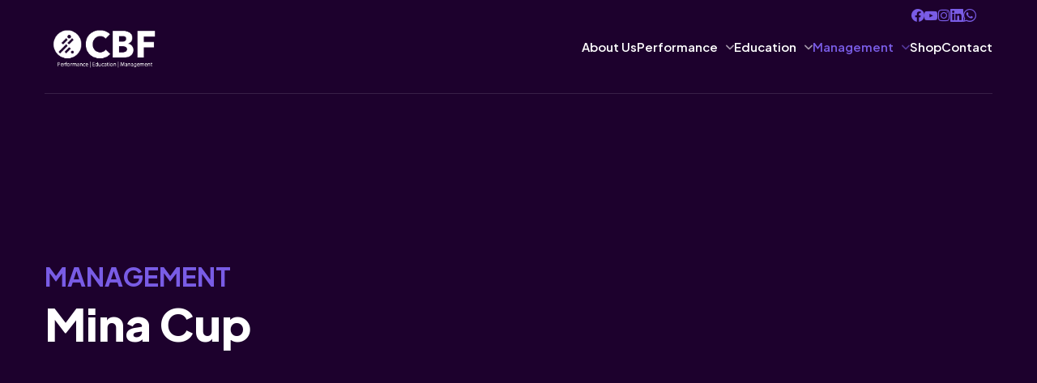

--- FILE ---
content_type: text/html; charset=UTF-8
request_url: https://cbfootballmanagement.com/mina-cup-dubai/
body_size: 14127
content:

<!DOCTYPE html>
<html lang="en" class="no-js">
	<head>
		<!-- Google Tag Manager -->
<script>(function(w,d,s,l,i){w[l]=w[l]||[];w[l].push({'gtm.start':
new Date().getTime(),event:'gtm.js'});var f=d.getElementsByTagName(s)[0],
j=d.createElement(s),dl=l!='dataLayer'?'&l='+l:'';j.async=true;j.src=
'https://www.googletagmanager.com/gtm.js?id='+i+dl;f.parentNode.insertBefore(j,f);
})(window,document,'script','dataLayer','GTM-585HBNT8');</script>
<!-- End Google Tag Manager -->
		<meta charset="UTF-8" />
		<meta content="width=device-width, initial-scale=1.0, minimum-scale=1.0, maximum-scale=1.0" name="viewport">
		<link rel="profile" href="//gmpg.org/xfn/11" />

		<meta name='robots' content='index, follow, max-image-preview:large, max-snippet:-1, max-video-preview:-1' />

	<!-- This site is optimized with the Yoast SEO plugin v26.5 - https://yoast.com/wordpress/plugins/seo/ -->
	<title>Mina Cup &#8212; CBF</title>
	<link rel="canonical" href="https://cbfootballmanagement.com/mina-cup-dubai/" />
	<meta property="og:locale" content="en_US" />
	<meta property="og:type" content="article" />
	<meta property="og:title" content="Mina Cup &#8212; CBF" />
	<meta property="og:description" content="MANAGEMENT Mina Cup The Mina Cup is a premier international youth football tournament, founded in 2021 by Chris Brown, as part of CBF’s broader mission to develop young football talent. The tournament was inspired by some of Europe’s most prestigious youth football events, such as the Milk Cup in Ireland and the Gothia Cup in [&hellip;]" />
	<meta property="og:url" content="https://cbfootballmanagement.com/mina-cup-dubai/" />
	<meta property="og:site_name" content="CB Football Management" />
	<meta property="article:publisher" content="https://www.facebook.com/CBF-108430131019630/" />
	<meta property="article:modified_time" content="2024-10-08T23:03:11+00:00" />
	<meta property="og:image" content="https://cbfootballmanagement.com/wp-content/uploads/2024/10/mina-badges-1024x574.png" />
	<meta property="og:image:width" content="1024" />
	<meta property="og:image:height" content="574" />
	<meta property="og:image:type" content="image/png" />
	<meta name="twitter:card" content="summary_large_image" />
	<meta name="twitter:label1" content="Est. reading time" />
	<meta name="twitter:data1" content="1 minute" />
	<script type="application/ld+json" class="yoast-schema-graph">{"@context":"https://schema.org","@graph":[{"@type":"WebPage","@id":"https://cbfootballmanagement.com/mina-cup-dubai/","url":"https://cbfootballmanagement.com/mina-cup-dubai/","name":"Mina Cup &#8212; CBF","isPartOf":{"@id":"https://cbfootballmanagement.com/#website"},"primaryImageOfPage":{"@id":"https://cbfootballmanagement.com/mina-cup-dubai/#primaryimage"},"image":{"@id":"https://cbfootballmanagement.com/mina-cup-dubai/#primaryimage"},"thumbnailUrl":"https://cbfootballmanagement.com/wp-content/uploads/2024/10/mina-badges.png","datePublished":"2024-09-23T17:37:05+00:00","dateModified":"2024-10-08T23:03:11+00:00","breadcrumb":{"@id":"https://cbfootballmanagement.com/mina-cup-dubai/#breadcrumb"},"inLanguage":"en","potentialAction":[{"@type":"ReadAction","target":["https://cbfootballmanagement.com/mina-cup-dubai/"]}]},{"@type":"ImageObject","inLanguage":"en","@id":"https://cbfootballmanagement.com/mina-cup-dubai/#primaryimage","url":"https://cbfootballmanagement.com/wp-content/uploads/2024/10/mina-badges.png","contentUrl":"https://cbfootballmanagement.com/wp-content/uploads/2024/10/mina-badges.png","width":3480,"height":1950},{"@type":"BreadcrumbList","@id":"https://cbfootballmanagement.com/mina-cup-dubai/#breadcrumb","itemListElement":[{"@type":"ListItem","position":1,"name":"Home","item":"https://cbfootballmanagement.com/"},{"@type":"ListItem","position":2,"name":"Mina Cup"}]},{"@type":"WebSite","@id":"https://cbfootballmanagement.com/#website","url":"https://cbfootballmanagement.com/","name":"CBF","description":"Performance | Education | Management","publisher":{"@id":"https://cbfootballmanagement.com/#organization"},"alternateName":"CBF","potentialAction":[{"@type":"SearchAction","target":{"@type":"EntryPoint","urlTemplate":"https://cbfootballmanagement.com/?s={search_term_string}"},"query-input":{"@type":"PropertyValueSpecification","valueRequired":true,"valueName":"search_term_string"}}],"inLanguage":"en"},{"@type":"Organization","@id":"https://cbfootballmanagement.com/#organization","name":"CB Football Management","alternateName":"CBF","url":"https://cbfootballmanagement.com/","logo":{"@type":"ImageObject","inLanguage":"en","@id":"https://cbfootballmanagement.com/#/schema/logo/image/","url":"https://cbfootballmanagement.com/wp-content/uploads/2024/10/CBF_Logo-purple-Color-OptionsPurple3.png","contentUrl":"https://cbfootballmanagement.com/wp-content/uploads/2024/10/CBF_Logo-purple-Color-OptionsPurple3.png","width":2356,"height":2384,"caption":"CB Football Management"},"image":{"@id":"https://cbfootballmanagement.com/#/schema/logo/image/"},"sameAs":["https://www.facebook.com/CBF-108430131019630/","https://www.youtube.com/channel/UCGhDBdOPwGdzAAfpK8d2KDw","https://www.instagram.com/cbf_dubai/","https://www.linkedin.com/company/cbf-performance-education-management/","https://wa.me/971585926539"]}]}</script>
	<!-- / Yoast SEO plugin. -->


<link rel='dns-prefetch' href='//fonts.googleapis.com' />
<style id='wp-img-auto-sizes-contain-inline-css'>
img:is([sizes=auto i],[sizes^="auto," i]){contain-intrinsic-size:3000px 1500px}
/*# sourceURL=wp-img-auto-sizes-contain-inline-css */
</style>
<link rel='stylesheet' id='ladilab-fonts-css' href='https://fonts.googleapis.com/css?family=Plus+Jakarta+Sans%3A200%2C300%2Cregular%2C500%2C600%2C700%2C800%2C200italic%2C300italic%2Citalic%2C500italic%2C600italic%2C700italic%2C800italic%7CPoppins%3A100%2C100italic%2C200%2C200italic%2C300%2C300italic%2Cregular%2Citalic%2C500%2C500italic%2C600%2C600italic%2C700%2C700italic%2C800%2C800italic%2C900%2C900italic&#038;subset=cyrillic-ext%2Clatin%2Clatin-ext%2Cvietnamese&#038;ver=6.9' media='all' />
<link rel='stylesheet' id='ladilab-components-css' href='https://cbfootballmanagement.com/wp-content/themes/ladilab/assets/css/components.css?ver=1.0.0' media='all' />
<link rel='stylesheet' id='ladilab-css' href='https://cbfootballmanagement.com/wp-content/themes/ladilab/assets/css/style.css?ver=1.0.0' media='all' />
<style id='ladilab-inline-css'>
body { background-color: #ffffff;font-family: Plus Jakarta Sans;font-style: normal;color: #5E566A;font-size: 16px;line-height: 160%; }
.site-content .content-header { background-color: #000046;background-image: url(https://live.21lab.co/ladilab/wp-content/uploads/2022/07/bg-titlebar@2x-scaled.jpg);background-position: center center;background-repeat: no-repeat;background-size: cover;background-attachment: scroll; }
h1 { font-family: Poppins;font-style: normal; }
a { color: #1d012d; }
a:hover { color: #795ce5; }
.wrap { width: 1170px;max-width: 92%; }
.logo.logoDefault { width: 150px;height: auto; }
.logo.logoLight { width: auto;height: auto; }
.logo.logoDark { width: 150px;height: auto; }
.button, input[type="button"], input[type="submit"], button { border: 1px solid rgba(255, 255, 255, 0); }
input:not([type="submit"]):not([type="button"]):not([type="checkbox"]):not([type="radio"]), textarea, select { background: rgba(0, 0, 0, 0);border: 1px solid rgba(94, 86, 106, 0.15); }
.content-inner[data-grid] .post, .content-inner[data-grid-normal] .post { padding-left: 20.000000px;padding-right: 20.000000px;margin-bottom: 40px; }
.content-inner[data-grid], .content-inner[data-grid-normal] { margin-left: -20px;margin-right: -20px; }
body:not(.is-loaded):after, body:not(.is-loaded):before { content: none !important; }
::selection {
	background: #795ce5;
}
::-moz-selection {
	background: #795ce5;
}

.navigator .menu-primary li:hover > a, 
.navigator .menu-primary li[class*="current-"] > a,
.social-icons a,
.header-style1 .navigator .menu-primary > li.btn > a:hover,
.site-content .page-title-inner,
.tagcloud a:before, .wp-block-tag-cloud a:before,
.post-categories a,
.content-header a,
.post-tags a:before,
.project-tags a:before,
.site-content .has-drop-cap:not(:focus)::first-letter,
.nav-links .meta-nav,
.list-style1 li:before, .list-style2 li:before, .list-style3 li:before,
[class*="header-style"] .navigator .menu-primary > li.megamenu:not([class*="columns"]) > .sub-menu > li > a,
.related-posts-title a,.projects-related-title a,
.pp-info-box-description a,
.elementor-widget-pp-contact-form-7.style4 label span,
.site .elementor-widget-wp-widget-nav_menu.style2 h5 {
	color: #795ce5;
}
.header-style1 .menu-extras > li > a:hover,
.header-style4 .menu-extras > li > a:hover,
li.btn > a:hover,
table#wp-calendar tbody tr td#today a:before,
.site-footer .footer-copyright .go-to-top a:after,
input[type="submit"], input[type="button"], button, .button:not([class*="product_type_"]),
.projects-style3 .project-title:before,
.products li.product:hover .button:hover,
.widget_price_filter .price_slider_wrapper .price_slider .ui-slider-range,
.menu-sliding li.menu-item-expand > .menu-item-toggle,
#site .elementor-widget-image-carousel .swiper-pagination .swiper-pagination-bullet:before,
.site [class*="pp-dual-heading-inline"] .pp-dual-heading > a:hover .pp-second-text:before,
.site .elementor-widget.elementor-widget-wp-widget-mc4wp_form_widget .mc4wp-form input[type="submit"]:hover,
.site .elementor-widget-pp-info-box-carousel.style2 .pp-info-box:hover .pp-info-box-button:hover {
	background-color: #795ce5;
}
.product .flex-control-thumbs li img.flex-active,
#site .elementor-widget-image-carousel .swiper-pagination .swiper-pagination-bullet.swiper-pagination-bullet-active,
.pp-info-box-divider,
.site .elementor-accordion .elementor-accordion-item .elementor-tab-title:after {
	border-color: #795ce5;
}

h1,
.social-icons a:hover,
.star-rating,.stars span a,
.pp-info-box-description a:hover,
.elementor-custom-embed-image-overlay:hover i {
	color: #795ce5;
}
.highlight:after,.highlight:before,
.main-products,.products li.product:after,.menu-sliding,
.projects-related, .style2 .pp-info-box-divider {
	border-color: #795ce5;
}
li.btn > a,
[class*="header-style"] a[data-target="off-canvas-right"],
table#wp-calendar tbody tr td#today a:hover:before,
.blog-grid .hentry.sticky .post-inner,
.navigation .page-numbers.current,
.page-links .post-page-numbers.current,
input[type="submit"]:hover, input[type="button"]:hover, button:hover, .button:not([class*="product_type_"]):hover,
.main-sidebar .widget-title:before, .main-sidebar .wp-block-group h2:before,
.projects-style1 .project-summary:after,
.projects-style2 .project-summary:after,
.projects-filter ul li.active a,
span.onsale,
.shopping-cart-items-count,
.has-badge a:before,
.woocommerce-checkout .woocommerce-checkout #order_review_heading,
.cart-collaterals .cart_totals > h2,
.site [class*="pp-dual-heading-inline"] .pp-dual-heading > a .pp-second-text:before,
.site .elementor-image-box-wrapper .elementor-image-box-content:after,
.site .elementor-widget-pp-info-list.pp-info-list-icon-top .pp-list-items .pp-info-list-item:hover .pp-info-list-item-inner:after,
.site .elementor-widget.elementor-widget-wp-widget-mc4wp_form_widget .mc4wp-form input[type="submit"],
.site .elementor-widget.elementor-widget-pp-contact-form-7.style2:before,
.site .elementor-widget-pp-info-box-carousel:not(.style2) .pp-info-box:hover .pp-info-box-button,
.site .elementor-widget-pp-info-box-carousel.style2 .pp-info-box:hover .pp-info-box-button,
.site .pp-slider-arrow,
.elementor-section.style2:before,
.site .elementor-widget-pp-info-box-carousel.style3 .pp-info-box .pp-info-box-content:after {
	background-color: #795ce5;
}

.e {
	border-color: #F5F5FA;
}
blockquote,
.single-nproject:not([class*="sidebar-"]) .projects-related:before {
	background-color: #F5F5FA;
}

h1,h2,h3,h4,h5,h6,
body select,
[class*="header-style"]:not(.header-style1) .navigator .menu-primary > li.btn > a,
table#wp-calendar tbody tr td#today a,
.post-categories a:hover,
.blog-grid .hentry.sticky .post-inner,
.blog-grid .post-title a,
.navigation .page-numbers.current,
.navigation .page-numbers:hover,
.site-footer .footer-copyright .go-to-top a:before,
.page-links .post-page-numbers.current,
input[type="submit"], input[type="button"], button, .button:not([class*="product_type_"]),
blockquote,
.projects-filter ul li.active a,
.shopping-cart-items-count,
.products li.product:hover .button,
.blog-list .hentry .post-meta li,
.menu-sliding li.btn a,
.menu-sliding li.menu-item-expand > .menu-item-toggle:after,
.woocommerce-message .button:not([class*="product_type_"]),
.site [class*="pp-dual-heading-inline"] .pp-dual-heading > a .pp-second-text:before,
.pp-post .pp-post-terms a,
.site .elementor-widget.elementor-widget-pp-contact-form-7.style2 label,
.site .elementor-widget-pp-info-box-carousel:not(.style2) .pp-info-box:hover .pp-info-box-button,
.site .elementor-widget-pp-info-box-carousel.style2 .pp-info-box:hover .pp-info-box-button,
a.btn-link:before,
.elementor-widget-pp-contact-form-7.style3 label span,
.elementor-widget-pp-contact-form-7.style4 label {
	color: #1d012d;
}
.site-header-sticky,
.content-header,.site-footer,
.site-content .content-header.content-header-featured:before,
.mask,
.product-categories li a:before,
.woocommerce-content-top .off-canvas-toggle,
.widget_price_filter .price_slider_wrapper .price_slider .ui-slider-handle  {
	background-color:  #1d012d;
}
[class*="header-style"] a[data-target="off-canvas-right"]:before, 
[class*="header-style"] a[data-target="off-canvas-right"]:after,
[class*="header-style"] a[data-target="off-canvas-right"] span:before {
	border-color: #1d012d;
}
.site .elementor-widget-pp-info-list.pp-info-list-icon-top .pp-list-items .pp-info-list-item:hover .pp-info-list-item-inner svg g {
	stroke: #1d012d;
}

.w {
	border-color: #DA291C;
}
.woocommerce-error {
	color: #DA291C;
}


.post-title a,
#related-posts .hentry .post-header a,
.projects-style3 .project-title a,
.elementor-widget-image-box .elementor-image-box-title a,
.site .elementor-widget-pp-posts .pp-post-title a,
.site .elementor-widget-icon-box .elementor-icon-box-title a {
	background-image: linear-gradient(180deg, transparent 97%, #795ce5 0);
}
.b {
	background-image: linear-gradient(10deg, rgba(255, 255, 255, 0) 0%, #F5F5FA 100%);
}
.sd {
	background-image: linear-gradient(0deg, rgba(255, 255, 255, 0) 0%, #F5F5FA 100%);
}
.single-product:not([class*="sidebar-"]) .woocommerce-tabs:before {
	background-image: linear-gradient(180deg, rgba(255, 255, 255, 0) 0%, #F5F5FA 100%);
}
.elementor-section.style2:after {
	background-image: linear-gradient(180deg, rgba(255, 255, 255, 1) 0%, #795ce5 100%);
}
.site-content .content-header.content-header-featured:after,.breadcrumbs:before {
	background-image: linear-gradient(0deg, rgba(255, 255, 255, 0) 0%, #1d012d 100%);
}
/*# sourceURL=ladilab-inline-css */
</style>
<style id='classic-theme-styles-inline-css'>
/*! This file is auto-generated */
.wp-block-button__link{color:#fff;background-color:#32373c;border-radius:9999px;box-shadow:none;text-decoration:none;padding:calc(.667em + 2px) calc(1.333em + 2px);font-size:1.125em}.wp-block-file__button{background:#32373c;color:#fff;text-decoration:none}
/*# sourceURL=/wp-includes/css/classic-themes.min.css */
</style>
<style id='global-styles-inline-css'>
:root{--wp--preset--aspect-ratio--square: 1;--wp--preset--aspect-ratio--4-3: 4/3;--wp--preset--aspect-ratio--3-4: 3/4;--wp--preset--aspect-ratio--3-2: 3/2;--wp--preset--aspect-ratio--2-3: 2/3;--wp--preset--aspect-ratio--16-9: 16/9;--wp--preset--aspect-ratio--9-16: 9/16;--wp--preset--color--black: #000000;--wp--preset--color--cyan-bluish-gray: #abb8c3;--wp--preset--color--white: #ffffff;--wp--preset--color--pale-pink: #f78da7;--wp--preset--color--vivid-red: #cf2e2e;--wp--preset--color--luminous-vivid-orange: #ff6900;--wp--preset--color--luminous-vivid-amber: #fcb900;--wp--preset--color--light-green-cyan: #7bdcb5;--wp--preset--color--vivid-green-cyan: #00d084;--wp--preset--color--pale-cyan-blue: #8ed1fc;--wp--preset--color--vivid-cyan-blue: #0693e3;--wp--preset--color--vivid-purple: #9b51e0;--wp--preset--gradient--vivid-cyan-blue-to-vivid-purple: linear-gradient(135deg,rgb(6,147,227) 0%,rgb(155,81,224) 100%);--wp--preset--gradient--light-green-cyan-to-vivid-green-cyan: linear-gradient(135deg,rgb(122,220,180) 0%,rgb(0,208,130) 100%);--wp--preset--gradient--luminous-vivid-amber-to-luminous-vivid-orange: linear-gradient(135deg,rgb(252,185,0) 0%,rgb(255,105,0) 100%);--wp--preset--gradient--luminous-vivid-orange-to-vivid-red: linear-gradient(135deg,rgb(255,105,0) 0%,rgb(207,46,46) 100%);--wp--preset--gradient--very-light-gray-to-cyan-bluish-gray: linear-gradient(135deg,rgb(238,238,238) 0%,rgb(169,184,195) 100%);--wp--preset--gradient--cool-to-warm-spectrum: linear-gradient(135deg,rgb(74,234,220) 0%,rgb(151,120,209) 20%,rgb(207,42,186) 40%,rgb(238,44,130) 60%,rgb(251,105,98) 80%,rgb(254,248,76) 100%);--wp--preset--gradient--blush-light-purple: linear-gradient(135deg,rgb(255,206,236) 0%,rgb(152,150,240) 100%);--wp--preset--gradient--blush-bordeaux: linear-gradient(135deg,rgb(254,205,165) 0%,rgb(254,45,45) 50%,rgb(107,0,62) 100%);--wp--preset--gradient--luminous-dusk: linear-gradient(135deg,rgb(255,203,112) 0%,rgb(199,81,192) 50%,rgb(65,88,208) 100%);--wp--preset--gradient--pale-ocean: linear-gradient(135deg,rgb(255,245,203) 0%,rgb(182,227,212) 50%,rgb(51,167,181) 100%);--wp--preset--gradient--electric-grass: linear-gradient(135deg,rgb(202,248,128) 0%,rgb(113,206,126) 100%);--wp--preset--gradient--midnight: linear-gradient(135deg,rgb(2,3,129) 0%,rgb(40,116,252) 100%);--wp--preset--font-size--small: 13px;--wp--preset--font-size--medium: 20px;--wp--preset--font-size--large: 36px;--wp--preset--font-size--x-large: 42px;--wp--preset--spacing--20: 0.44rem;--wp--preset--spacing--30: 0.67rem;--wp--preset--spacing--40: 1rem;--wp--preset--spacing--50: 1.5rem;--wp--preset--spacing--60: 2.25rem;--wp--preset--spacing--70: 3.38rem;--wp--preset--spacing--80: 5.06rem;--wp--preset--shadow--natural: 6px 6px 9px rgba(0, 0, 0, 0.2);--wp--preset--shadow--deep: 12px 12px 50px rgba(0, 0, 0, 0.4);--wp--preset--shadow--sharp: 6px 6px 0px rgba(0, 0, 0, 0.2);--wp--preset--shadow--outlined: 6px 6px 0px -3px rgb(255, 255, 255), 6px 6px rgb(0, 0, 0);--wp--preset--shadow--crisp: 6px 6px 0px rgb(0, 0, 0);}:where(.is-layout-flex){gap: 0.5em;}:where(.is-layout-grid){gap: 0.5em;}body .is-layout-flex{display: flex;}.is-layout-flex{flex-wrap: wrap;align-items: center;}.is-layout-flex > :is(*, div){margin: 0;}body .is-layout-grid{display: grid;}.is-layout-grid > :is(*, div){margin: 0;}:where(.wp-block-columns.is-layout-flex){gap: 2em;}:where(.wp-block-columns.is-layout-grid){gap: 2em;}:where(.wp-block-post-template.is-layout-flex){gap: 1.25em;}:where(.wp-block-post-template.is-layout-grid){gap: 1.25em;}.has-black-color{color: var(--wp--preset--color--black) !important;}.has-cyan-bluish-gray-color{color: var(--wp--preset--color--cyan-bluish-gray) !important;}.has-white-color{color: var(--wp--preset--color--white) !important;}.has-pale-pink-color{color: var(--wp--preset--color--pale-pink) !important;}.has-vivid-red-color{color: var(--wp--preset--color--vivid-red) !important;}.has-luminous-vivid-orange-color{color: var(--wp--preset--color--luminous-vivid-orange) !important;}.has-luminous-vivid-amber-color{color: var(--wp--preset--color--luminous-vivid-amber) !important;}.has-light-green-cyan-color{color: var(--wp--preset--color--light-green-cyan) !important;}.has-vivid-green-cyan-color{color: var(--wp--preset--color--vivid-green-cyan) !important;}.has-pale-cyan-blue-color{color: var(--wp--preset--color--pale-cyan-blue) !important;}.has-vivid-cyan-blue-color{color: var(--wp--preset--color--vivid-cyan-blue) !important;}.has-vivid-purple-color{color: var(--wp--preset--color--vivid-purple) !important;}.has-black-background-color{background-color: var(--wp--preset--color--black) !important;}.has-cyan-bluish-gray-background-color{background-color: var(--wp--preset--color--cyan-bluish-gray) !important;}.has-white-background-color{background-color: var(--wp--preset--color--white) !important;}.has-pale-pink-background-color{background-color: var(--wp--preset--color--pale-pink) !important;}.has-vivid-red-background-color{background-color: var(--wp--preset--color--vivid-red) !important;}.has-luminous-vivid-orange-background-color{background-color: var(--wp--preset--color--luminous-vivid-orange) !important;}.has-luminous-vivid-amber-background-color{background-color: var(--wp--preset--color--luminous-vivid-amber) !important;}.has-light-green-cyan-background-color{background-color: var(--wp--preset--color--light-green-cyan) !important;}.has-vivid-green-cyan-background-color{background-color: var(--wp--preset--color--vivid-green-cyan) !important;}.has-pale-cyan-blue-background-color{background-color: var(--wp--preset--color--pale-cyan-blue) !important;}.has-vivid-cyan-blue-background-color{background-color: var(--wp--preset--color--vivid-cyan-blue) !important;}.has-vivid-purple-background-color{background-color: var(--wp--preset--color--vivid-purple) !important;}.has-black-border-color{border-color: var(--wp--preset--color--black) !important;}.has-cyan-bluish-gray-border-color{border-color: var(--wp--preset--color--cyan-bluish-gray) !important;}.has-white-border-color{border-color: var(--wp--preset--color--white) !important;}.has-pale-pink-border-color{border-color: var(--wp--preset--color--pale-pink) !important;}.has-vivid-red-border-color{border-color: var(--wp--preset--color--vivid-red) !important;}.has-luminous-vivid-orange-border-color{border-color: var(--wp--preset--color--luminous-vivid-orange) !important;}.has-luminous-vivid-amber-border-color{border-color: var(--wp--preset--color--luminous-vivid-amber) !important;}.has-light-green-cyan-border-color{border-color: var(--wp--preset--color--light-green-cyan) !important;}.has-vivid-green-cyan-border-color{border-color: var(--wp--preset--color--vivid-green-cyan) !important;}.has-pale-cyan-blue-border-color{border-color: var(--wp--preset--color--pale-cyan-blue) !important;}.has-vivid-cyan-blue-border-color{border-color: var(--wp--preset--color--vivid-cyan-blue) !important;}.has-vivid-purple-border-color{border-color: var(--wp--preset--color--vivid-purple) !important;}.has-vivid-cyan-blue-to-vivid-purple-gradient-background{background: var(--wp--preset--gradient--vivid-cyan-blue-to-vivid-purple) !important;}.has-light-green-cyan-to-vivid-green-cyan-gradient-background{background: var(--wp--preset--gradient--light-green-cyan-to-vivid-green-cyan) !important;}.has-luminous-vivid-amber-to-luminous-vivid-orange-gradient-background{background: var(--wp--preset--gradient--luminous-vivid-amber-to-luminous-vivid-orange) !important;}.has-luminous-vivid-orange-to-vivid-red-gradient-background{background: var(--wp--preset--gradient--luminous-vivid-orange-to-vivid-red) !important;}.has-very-light-gray-to-cyan-bluish-gray-gradient-background{background: var(--wp--preset--gradient--very-light-gray-to-cyan-bluish-gray) !important;}.has-cool-to-warm-spectrum-gradient-background{background: var(--wp--preset--gradient--cool-to-warm-spectrum) !important;}.has-blush-light-purple-gradient-background{background: var(--wp--preset--gradient--blush-light-purple) !important;}.has-blush-bordeaux-gradient-background{background: var(--wp--preset--gradient--blush-bordeaux) !important;}.has-luminous-dusk-gradient-background{background: var(--wp--preset--gradient--luminous-dusk) !important;}.has-pale-ocean-gradient-background{background: var(--wp--preset--gradient--pale-ocean) !important;}.has-electric-grass-gradient-background{background: var(--wp--preset--gradient--electric-grass) !important;}.has-midnight-gradient-background{background: var(--wp--preset--gradient--midnight) !important;}.has-small-font-size{font-size: var(--wp--preset--font-size--small) !important;}.has-medium-font-size{font-size: var(--wp--preset--font-size--medium) !important;}.has-large-font-size{font-size: var(--wp--preset--font-size--large) !important;}.has-x-large-font-size{font-size: var(--wp--preset--font-size--x-large) !important;}
:where(.wp-block-post-template.is-layout-flex){gap: 1.25em;}:where(.wp-block-post-template.is-layout-grid){gap: 1.25em;}
:where(.wp-block-term-template.is-layout-flex){gap: 1.25em;}:where(.wp-block-term-template.is-layout-grid){gap: 1.25em;}
:where(.wp-block-columns.is-layout-flex){gap: 2em;}:where(.wp-block-columns.is-layout-grid){gap: 2em;}
:root :where(.wp-block-pullquote){font-size: 1.5em;line-height: 1.6;}
/*# sourceURL=global-styles-inline-css */
</style>
<link rel='stylesheet' id='elementor-frontend-css' href='https://cbfootballmanagement.com/wp-content/plugins/elementor/assets/css/frontend.min.css?ver=3.33.3' media='all' />
<link rel='stylesheet' id='elementor-post-8-css' href='https://cbfootballmanagement.com/wp-content/uploads/elementor/css/post-8.css?ver=1765171772' media='all' />
<link rel='stylesheet' id='widget-heading-css' href='https://cbfootballmanagement.com/wp-content/plugins/elementor/assets/css/widget-heading.min.css?ver=3.33.3' media='all' />
<link rel='stylesheet' id='swiper-css' href='https://cbfootballmanagement.com/wp-content/plugins/elementor/assets/lib/swiper/v8/css/swiper.min.css?ver=8.4.5' media='all' />
<link rel='stylesheet' id='e-swiper-css' href='https://cbfootballmanagement.com/wp-content/plugins/elementor/assets/css/conditionals/e-swiper.min.css?ver=3.33.3' media='all' />
<link rel='stylesheet' id='widget-image-css' href='https://cbfootballmanagement.com/wp-content/plugins/elementor/assets/css/widget-image.min.css?ver=3.33.3' media='all' />
<link rel='stylesheet' id='widget-image-gallery-css' href='https://cbfootballmanagement.com/wp-content/plugins/elementor/assets/css/widget-image-gallery.min.css?ver=3.33.3' media='all' />
<link rel='stylesheet' id='elementor-post-2823-css' href='https://cbfootballmanagement.com/wp-content/uploads/elementor/css/post-2823.css?ver=1765175245' media='all' />
<link rel='stylesheet' id='eael-general-css' href='https://cbfootballmanagement.com/wp-content/plugins/essential-addons-for-elementor-lite/assets/front-end/css/view/general.min.css?ver=6.5.3' media='all' />
<link rel='stylesheet' id='elementor-gf-local-roboto-css' href='https://cbfootballmanagement.com/wp-content/uploads/elementor/google-fonts/css/roboto.css?ver=1742356667' media='all' />
<link rel='stylesheet' id='elementor-gf-local-robotoslab-css' href='https://cbfootballmanagement.com/wp-content/uploads/elementor/google-fonts/css/robotoslab.css?ver=1742356668' media='all' />
<script id="jquery-core-js-extra">
var pp = {"ajax_url":"https://cbfootballmanagement.com/wp-admin/admin-ajax.php"};
//# sourceURL=jquery-core-js-extra
</script>
<script src="https://cbfootballmanagement.com/wp-includes/js/jquery/jquery.min.js?ver=3.7.1" id="jquery-core-js"></script>
<script src="https://cbfootballmanagement.com/wp-includes/js/jquery/jquery-migrate.min.js?ver=3.4.1" id="jquery-migrate-js"></script>
<script src="https://cbfootballmanagement.com/wp-content/plugins/sticky-menu-or-anything-on-scroll/assets/js/jq-sticky-anything.min.js?ver=2.1.1" id="stickyAnythingLib-js"></script>
<meta name="generator" content="Elementor 3.33.3; features: e_font_icon_svg, additional_custom_breakpoints; settings: css_print_method-external, google_font-enabled, font_display-swap">
			<style>
				.e-con.e-parent:nth-of-type(n+4):not(.e-lazyloaded):not(.e-no-lazyload),
				.e-con.e-parent:nth-of-type(n+4):not(.e-lazyloaded):not(.e-no-lazyload) * {
					background-image: none !important;
				}
				@media screen and (max-height: 1024px) {
					.e-con.e-parent:nth-of-type(n+3):not(.e-lazyloaded):not(.e-no-lazyload),
					.e-con.e-parent:nth-of-type(n+3):not(.e-lazyloaded):not(.e-no-lazyload) * {
						background-image: none !important;
					}
				}
				@media screen and (max-height: 640px) {
					.e-con.e-parent:nth-of-type(n+2):not(.e-lazyloaded):not(.e-no-lazyload),
					.e-con.e-parent:nth-of-type(n+2):not(.e-lazyloaded):not(.e-no-lazyload) * {
						background-image: none !important;
					}
				}
			</style>
			<meta name="generator" content="Powered by Slider Revolution 6.7.20 - responsive, Mobile-Friendly Slider Plugin for WordPress with comfortable drag and drop interface." />
<link rel="icon" href="https://cbfootballmanagement.com/wp-content/uploads/2024/10/CBF_Logo_circle.svg" sizes="32x32" />
<link rel="icon" href="https://cbfootballmanagement.com/wp-content/uploads/2024/10/CBF_Logo_circle.svg" sizes="192x192" />
<link rel="apple-touch-icon" href="https://cbfootballmanagement.com/wp-content/uploads/2024/10/CBF_Logo_circle.svg" />
<meta name="msapplication-TileImage" content="https://cbfootballmanagement.com/wp-content/uploads/2024/10/CBF_Logo_circle.svg" />
<script>function setREVStartSize(e){
			//window.requestAnimationFrame(function() {
				window.RSIW = window.RSIW===undefined ? window.innerWidth : window.RSIW;
				window.RSIH = window.RSIH===undefined ? window.innerHeight : window.RSIH;
				try {
					var pw = document.getElementById(e.c).parentNode.offsetWidth,
						newh;
					pw = pw===0 || isNaN(pw) || (e.l=="fullwidth" || e.layout=="fullwidth") ? window.RSIW : pw;
					e.tabw = e.tabw===undefined ? 0 : parseInt(e.tabw);
					e.thumbw = e.thumbw===undefined ? 0 : parseInt(e.thumbw);
					e.tabh = e.tabh===undefined ? 0 : parseInt(e.tabh);
					e.thumbh = e.thumbh===undefined ? 0 : parseInt(e.thumbh);
					e.tabhide = e.tabhide===undefined ? 0 : parseInt(e.tabhide);
					e.thumbhide = e.thumbhide===undefined ? 0 : parseInt(e.thumbhide);
					e.mh = e.mh===undefined || e.mh=="" || e.mh==="auto" ? 0 : parseInt(e.mh,0);
					if(e.layout==="fullscreen" || e.l==="fullscreen")
						newh = Math.max(e.mh,window.RSIH);
					else{
						e.gw = Array.isArray(e.gw) ? e.gw : [e.gw];
						for (var i in e.rl) if (e.gw[i]===undefined || e.gw[i]===0) e.gw[i] = e.gw[i-1];
						e.gh = e.el===undefined || e.el==="" || (Array.isArray(e.el) && e.el.length==0)? e.gh : e.el;
						e.gh = Array.isArray(e.gh) ? e.gh : [e.gh];
						for (var i in e.rl) if (e.gh[i]===undefined || e.gh[i]===0) e.gh[i] = e.gh[i-1];
											
						var nl = new Array(e.rl.length),
							ix = 0,
							sl;
						e.tabw = e.tabhide>=pw ? 0 : e.tabw;
						e.thumbw = e.thumbhide>=pw ? 0 : e.thumbw;
						e.tabh = e.tabhide>=pw ? 0 : e.tabh;
						e.thumbh = e.thumbhide>=pw ? 0 : e.thumbh;
						for (var i in e.rl) nl[i] = e.rl[i]<window.RSIW ? 0 : e.rl[i];
						sl = nl[0];
						for (var i in nl) if (sl>nl[i] && nl[i]>0) { sl = nl[i]; ix=i;}
						var m = pw>(e.gw[ix]+e.tabw+e.thumbw) ? 1 : (pw-(e.tabw+e.thumbw)) / (e.gw[ix]);
						newh =  (e.gh[ix] * m) + (e.tabh + e.thumbh);
					}
					var el = document.getElementById(e.c);
					if (el!==null && el) el.style.height = newh+"px";
					el = document.getElementById(e.c+"_wrapper");
					if (el!==null && el) {
						el.style.height = newh+"px";
						el.style.display = "block";
					}
				} catch(e){
					console.log("Failure at Presize of Slider:" + e)
				}
			//});
		  };</script>
		<style id="wp-custom-css">
			.header-style3 .navigator .menu-primary > li.btn {
	right: 160px;
}
.single-post:not([class*="sidebar"]) .post-thumbnail img {
	width: 100%;
}
.single-nproject .site-content blockquote p + cite {
	margin-top: 0;
}
.single-nproject .site-content blockquote {
	background: linear-gradient(0deg, rgba(255, 255, 255, 0) 0%, #F5F5FA 100%);
}
.single-nproject .wp-block-image.alignwide {
	border-radius: 15px;
}
h2.no-margin-top[style="font-size:96px"],h2.no-margin-top[style="color:#00c3f2;font-size:96px"],h2.no-margin-top[style="font-size:64px"],h2.no-margin-top[style="color:#00c3f2;font-size:64px"] {
	line-height: 0.75;
	margin-bottom: 30px;
}
rs-layer,.rs-layer {
	font-family:"Plus Jakarta Sans" !important;
}

@media only screen and (max-width: 1024px) {
	[class*="header-style"].header-transparent + .site-header-sticky + .site-content .content-header {
		padding-top: 160px;
		padding-bottom: 90px;
	}
}

.pp-tm-image {
	background-color: #000046;
	border-radius: 10px;
}
.pp-tm-image img {
	mix-blend-mode: screen;
}

.custom .pp-counter-number-suffix {
	position: relative;
	top: -23px;
}

#site .elementor-image-box-img img {
    mix-blend-mode: unset !important;
}
/* Remove fade only on carousels with class "no-fade-carousel" */
#site .no-fade-carousel::before,
#site .no-fade-carousel::after {
    content: none !important;
    background: none !important;
}		</style>
			</head>
	<body class="wp-singular page-template page-template-tmpl page-template-template-fullwidth page-template-tmpltemplate-fullwidth-php page page-id-2823 wp-theme-ladilab eio-default sliding-desktop-off sliding-slide layout-wide elementor-default elementor-template-full-width elementor-kit-8 elementor-page elementor-page-2823" itemscope="itemscope" itemtype="https://schema.org/WebPage">
				<!-- Google Tag Manager (noscript) -->
<noscript><iframe src="https://www.googletagmanager.com/ns.html?id=GTM-585HBNT8"
height="0" width="0" style="display:none;visibility:hidden"></iframe></noscript>
<!-- End Google Tag Manager (noscript) -->
		<div id="site" class="site wrap">
			

<div id="site-header" class="site-header header-style4 header-transparent">
	<div class="site-header-inner wrap">
		
		<div class="site-header-wrap">
			<div class="header-brand">
				<a href="https://cbfootballmanagement.com">
					<img src="https://cbfootballmanagement.com/wp-content/uploads/2024/10/CBF_Logo-purple-Color-OptionsWhite03-e1727897955235.png" srcset="https://cbfootballmanagement.com/wp-content/uploads/2024/10/CBF_Logo-purple-Color-OptionsWhite03-e1727897955235.png 1x, https://cbfootballmanagement.com/wp-content/uploads/2024/10/CBF_Logo-purple-Color-OptionsWhite03-e1727897955235.png 2x" alt="CB Football Management" class="logo logoDefault" />				</a>	
			</div>

			<nav class="navigator" itemscope="itemscope" itemtype="https://schema.org/SiteNavigationElement">
								
									<ul id="menu-main-menu-1" class="menu menu-primary"><li id="menu-item-3578" class="menu-item menu-item-type-post_type menu-item-object-page menu-item-3578"><a href="https://cbfootballmanagement.com/about-us/">About Us</a></li>
<li id="menu-item-2529" class="menu-item menu-item-type-custom menu-item-object-custom menu-item-has-children menu-item-2529"><a href="#">Performance</a>
<ul class="sub-menu">
	<li id="menu-item-2911" class="menu-item menu-item-type-post_type menu-item-object-page menu-item-2911"><a href="https://cbfootballmanagement.com/team-training-camps/">Team Training Camps</a></li>
</ul>
</li>
<li id="menu-item-2530" class="menu-item menu-item-type-custom menu-item-object-custom menu-item-has-children menu-item-2530"><a href="#">Education</a>
<ul class="sub-menu">
	<li id="menu-item-2896" class="menu-item menu-item-type-post_type menu-item-object-page menu-item-2896"><a href="https://cbfootballmanagement.com/the-fa-international-foundation-coaching-course/">FA International Foundation Coaching Course</a></li>
	<li id="menu-item-2939" class="menu-item menu-item-type-post_type menu-item-object-page menu-item-2939"><a href="https://cbfootballmanagement.com/the-fa-international-intermediate-coaching-course/">FA International Intermediate Coaching Course</a></li>
	<li id="menu-item-2938" class="menu-item menu-item-type-post_type menu-item-object-page menu-item-2938"><a href="https://cbfootballmanagement.com/the-fa-international-license-coaching-course/">FA International License Coaching Course</a></li>
	<li id="menu-item-2973" class="menu-item menu-item-type-post_type menu-item-object-page menu-item-2973"><a href="https://cbfootballmanagement.com/the-fa-talent-identification/">FA Talent Identification</a></li>
	<li id="menu-item-2972" class="menu-item menu-item-type-post_type menu-item-object-page menu-item-2972"><a href="https://cbfootballmanagement.com/cbf-coaches-association/">CBF Coaches Association</a></li>
</ul>
</li>
<li id="menu-item-2531" class="menu-item menu-item-type-custom menu-item-object-custom current-menu-ancestor current-menu-parent menu-item-has-children menu-item-2531"><a href="#">Management</a>
<ul class="sub-menu">
	<li id="menu-item-2834" class="menu-item menu-item-type-post_type menu-item-object-page current-menu-item page_item page-item-2823 current_page_item menu-item-2834"><a href="https://cbfootballmanagement.com/mina-cup-dubai/" aria-current="page">Mina Cup</a></li>
	<li id="menu-item-2937" class="menu-item menu-item-type-post_type menu-item-object-page menu-item-2937"><a href="https://cbfootballmanagement.com/cbf-al-wahda-challenge-cup/">CBF Al Wahda Challenge Cup</a></li>
	<li id="menu-item-2935" class="menu-item menu-item-type-post_type menu-item-object-page menu-item-2935"><a href="https://cbfootballmanagement.com/number-ten-agency/">Number Ten Agency</a></li>
	<li id="menu-item-5102" class="menu-item menu-item-type-post_type menu-item-object-page menu-item-5102"><a href="https://cbfootballmanagement.com/youth-to-pro/">Youth To Pro</a></li>
</ul>
</li>
<li id="menu-item-3287" class="menu-item menu-item-type-post_type menu-item-object-page menu-item-3287"><a href="https://cbfootballmanagement.com/cbf-sports-equipment/">Shop</a></li>
<li id="menu-item-2843" class="menu-item menu-item-type-post_type menu-item-object-page menu-item-2843"><a href="https://cbfootballmanagement.com/contact-us/">Contact</a></li>
</ul>							</nav>

			<div class="extras">
				<div class="social-icons"><a href="https://www.facebook.com/CBF-108430131019630/" data-tooltip="Facebook" target="_blank"><i class="slab-logo-facebook"></i></a><a href="https://www.youtube.com/channel/UCGhDBdOPwGdzAAfpK8d2KDw" data-tooltip="YouTube" target="_blank"><i class="slab-logo-youtube"></i></a><a href="https://www.instagram.com/cbf_dubai/" data-tooltip="Instagram" target="_blank"><i class="slab-logo-instagram"></i></a><a href="https://www.linkedin.com/company/cbf-performance-education-management/" data-tooltip="LinkedIn" target="_blank"><i class="slab-logo-linkedin"></i></a><a href="https://wa.me/971585926539" data-tooltip="WhatsApp" target="_blank"><i class="slab-logo-whatsapp"></i></a></div>
				
									
	<a href="javascript:;" data-target="off-canvas-right" class="off-canvas-toggle">
		<span></span>
	</a>
					
			</div>
		</div>
	</div>
	<!-- /.site-header-inner -->
</div>
<!-- /.site-header -->

	
<div id="site-header-sticky" class=" site-header-sticky header-style4">
	<div class="site-header-inner wrap">
		
		<div class="site-header-wrap">
			<div class="header-brand">
				<a href="https://cbfootballmanagement.com" class="brand">
					<img src="https://cbfootballmanagement.com/wp-content/uploads/2024/10/CBF_Logo-purple-Color-OptionsWhite03-e1727897955235.png" srcset="https://cbfootballmanagement.com/wp-content/uploads/2024/10/CBF_Logo-purple-Color-OptionsWhite03-e1727897955235.png 1x, https://cbfootballmanagement.com/wp-content/uploads/2024/10/CBF_Logo-purple-Color-OptionsWhite03-e1727897955235.png 2x" alt="CB Football Management" class="logo logoDefault" />				</a>
			</div>

			<nav class="navigator" itemscope="itemscope" itemtype="https://schema.org/SiteNavigationElement">
				
									<ul id="menu-main-menu-2" class="menu menu-primary"><li class="menu-item menu-item-type-post_type menu-item-object-page menu-item-3578"><a href="https://cbfootballmanagement.com/about-us/">About Us</a></li>
<li class="menu-item menu-item-type-custom menu-item-object-custom menu-item-has-children menu-item-2529"><a href="#">Performance</a>
<ul class="sub-menu">
	<li class="menu-item menu-item-type-post_type menu-item-object-page menu-item-2911"><a href="https://cbfootballmanagement.com/team-training-camps/">Team Training Camps</a></li>
</ul>
</li>
<li class="menu-item menu-item-type-custom menu-item-object-custom menu-item-has-children menu-item-2530"><a href="#">Education</a>
<ul class="sub-menu">
	<li class="menu-item menu-item-type-post_type menu-item-object-page menu-item-2896"><a href="https://cbfootballmanagement.com/the-fa-international-foundation-coaching-course/">FA International Foundation Coaching Course</a></li>
	<li class="menu-item menu-item-type-post_type menu-item-object-page menu-item-2939"><a href="https://cbfootballmanagement.com/the-fa-international-intermediate-coaching-course/">FA International Intermediate Coaching Course</a></li>
	<li class="menu-item menu-item-type-post_type menu-item-object-page menu-item-2938"><a href="https://cbfootballmanagement.com/the-fa-international-license-coaching-course/">FA International License Coaching Course</a></li>
	<li class="menu-item menu-item-type-post_type menu-item-object-page menu-item-2973"><a href="https://cbfootballmanagement.com/the-fa-talent-identification/">FA Talent Identification</a></li>
	<li class="menu-item menu-item-type-post_type menu-item-object-page menu-item-2972"><a href="https://cbfootballmanagement.com/cbf-coaches-association/">CBF Coaches Association</a></li>
</ul>
</li>
<li class="menu-item menu-item-type-custom menu-item-object-custom current-menu-ancestor current-menu-parent menu-item-has-children menu-item-2531"><a href="#">Management</a>
<ul class="sub-menu">
	<li class="menu-item menu-item-type-post_type menu-item-object-page current-menu-item page_item page-item-2823 current_page_item menu-item-2834"><a href="https://cbfootballmanagement.com/mina-cup-dubai/" aria-current="page">Mina Cup</a></li>
	<li class="menu-item menu-item-type-post_type menu-item-object-page menu-item-2937"><a href="https://cbfootballmanagement.com/cbf-al-wahda-challenge-cup/">CBF Al Wahda Challenge Cup</a></li>
	<li class="menu-item menu-item-type-post_type menu-item-object-page menu-item-2935"><a href="https://cbfootballmanagement.com/number-ten-agency/">Number Ten Agency</a></li>
	<li class="menu-item menu-item-type-post_type menu-item-object-page menu-item-5102"><a href="https://cbfootballmanagement.com/youth-to-pro/">Youth To Pro</a></li>
</ul>
</li>
<li class="menu-item menu-item-type-post_type menu-item-object-page menu-item-3287"><a href="https://cbfootballmanagement.com/cbf-sports-equipment/">Shop</a></li>
<li class="menu-item menu-item-type-post_type menu-item-object-page menu-item-2843"><a href="https://cbfootballmanagement.com/contact-us/">Contact</a></li>
</ul>							</nav>

			<div class="extras">
				<div class="social-icons"><a href="https://www.facebook.com/CBF-108430131019630/" data-tooltip="Facebook" target="_blank"><i class="slab-logo-facebook"></i></a><a href="https://www.youtube.com/channel/UCGhDBdOPwGdzAAfpK8d2KDw" data-tooltip="YouTube" target="_blank"><i class="slab-logo-youtube"></i></a><a href="https://www.instagram.com/cbf_dubai/" data-tooltip="Instagram" target="_blank"><i class="slab-logo-instagram"></i></a><a href="https://www.linkedin.com/company/cbf-performance-education-management/" data-tooltip="LinkedIn" target="_blank"><i class="slab-logo-linkedin"></i></a><a href="https://wa.me/971585926539" data-tooltip="WhatsApp" target="_blank"><i class="slab-logo-whatsapp"></i></a></div>
				
				
	<a href="javascript:;" data-target="off-canvas-right" class="off-canvas-toggle">
		<span></span>
	</a>
			</div>
		</div>
	</div>
	<!-- /.site-header-inner -->
</div>
	<!-- /.site-header -->	
			<div id="site-content" class="site-content">
				
				<div id="content-body" class="content-body">
					<div class="content-body-inner wrap">
							<!-- The main content -->
							<main id="main-content" class="main-content" itemprop="mainContentOfPage">		<div data-elementor-type="wp-page" data-elementor-id="2823" class="elementor elementor-2823">
						<div class="elementor-section elementor-top-section elementor-element elementor-element-c507a2a elementor-section-height-min-height elementor-section-boxed elementor-section-height-default elementor-section-items-middle" data-id="c507a2a" data-element_type="section" id="overview" data-settings="{&quot;background_background&quot;:&quot;video&quot;,&quot;background_video_link&quot;:&quot;https:\/\/cbfootballmanagement.com\/wp-content\/uploads\/2024\/10\/video_home-2.mp4&quot;,&quot;background_play_on_mobile&quot;:&quot;yes&quot;}">
								<div class="elementor-background-video-container" aria-hidden="true">
													<video class="elementor-background-video-hosted" autoplay muted playsinline loop></video>
											</div>
									<div class="elementor-background-overlay"></div>
							<div class="elementor-container elementor-column-gap-default">
					<div class="elementor-column elementor-col-100 elementor-top-column elementor-element elementor-element-d0356eb" data-id="d0356eb" data-element_type="column">
			<div class="elementor-widget-wrap elementor-element-populated">
						<div class="elementor-section elementor-inner-section elementor-element elementor-element-0e4186b elementor-section-boxed elementor-section-height-default elementor-section-height-default" data-id="0e4186b" data-element_type="section">
						<div class="elementor-container elementor-column-gap-default">
					<div class="elementor-column elementor-col-50 elementor-inner-column elementor-element elementor-element-bdb5b30" data-id="bdb5b30" data-element_type="column">
			<div class="elementor-widget-wrap elementor-element-populated">
						<div class="elementor-element elementor-element-1fb92db elementor-widget elementor-widget-heading" data-id="1fb92db" data-element_type="widget" data-widget_type="heading.default">
				<div class="elementor-widget-container">
					<h2 class="elementor-heading-title elementor-size-default">MANAGEMENT</h2>				</div>
				</div>
				<div class="elementor-element elementor-element-60451cb elementor-widget elementor-widget-heading" data-id="60451cb" data-element_type="widget" data-widget_type="heading.default">
				<div class="elementor-widget-container">
					<h2 class="elementor-heading-title elementor-size-default">Mina Cup</h2>				</div>
				</div>
					</div>
		</div>
				<div class="elementor-column elementor-col-50 elementor-inner-column elementor-element elementor-element-84b97e5" data-id="84b97e5" data-element_type="column">
			<div class="elementor-widget-wrap">
							</div>
		</div>
					</div>
		</div>
				<div class="elementor-element elementor-element-9302b42 style2 sticky elementor-hidden-desktop elementor-hidden-tablet elementor-hidden-mobile elementor-widget elementor-widget-wp-widget-nav_menu" data-id="9302b42" data-element_type="widget" data-widget_type="wp-widget-nav_menu.default">
				<div class="elementor-widget-container">
					<h5>Quick links to the information:</h5><div class="menu-sticky-menu-about-container"><ul id="menu-sticky-menu-about" class="menu"><li id="menu-item-1290" class="menu-item menu-item-type-custom menu-item-object-custom menu-item-1290"><a href="#overview">Overview</a></li>
<li id="menu-item-1291" class="menu-item menu-item-type-custom menu-item-object-custom menu-item-1291"><a href="#why">Mission &#038; Value</a></li>
<li id="menu-item-1292" class="menu-item menu-item-type-custom menu-item-object-custom menu-item-1292"><a href="#location">Locations</a></li>
<li id="menu-item-1293" class="menu-item menu-item-type-custom menu-item-object-custom menu-item-1293"><a href="#team">Leadership Team</a></li>
</ul></div>				</div>
				</div>
					</div>
		</div>
					</div>
		</div>
				<div class="elementor-section elementor-top-section elementor-element elementor-element-5f4289b elementor-section-boxed elementor-section-height-default elementor-section-height-default" data-id="5f4289b" data-element_type="section" id="key" data-settings="{&quot;background_background&quot;:&quot;gradient&quot;}">
							<div class="elementor-background-overlay"></div>
							<div class="elementor-container elementor-column-gap-default">
					<div class="elementor-column elementor-col-100 elementor-top-column elementor-element elementor-element-0382356" data-id="0382356" data-element_type="column">
			<div class="elementor-widget-wrap elementor-element-populated">
						<div class="elementor-element elementor-element-a3a9026 elementor-widget elementor-widget-text-editor" data-id="a3a9026" data-element_type="widget" data-widget_type="text-editor.default">
				<div class="elementor-widget-container">
									<p>The Mina Cup is a premier international youth football tournament, founded in 2021 by Chris Brown, as part of CBF’s broader mission to develop young football talent. The tournament was inspired by some of Europe’s most prestigious youth football events, such as the Milk Cup in Ireland and the Gothia Cup in Sweden. The aim was to bring a similar high-level competitive experience to Dubai, combining world-class football with cultural immersion.</p><p>Since its inception, the Mina Cup has grown rapidly, with its most recent edition in 2024 welcoming 40 teams from around the world, spanning five continents. The tournament showcases elite football academies and clubs such as:</p>								</div>
				</div>
				<div class="elementor-section elementor-inner-section elementor-element elementor-element-62e71c9 elementor-section-boxed elementor-section-height-default elementor-section-height-default" data-id="62e71c9" data-element_type="section">
						<div class="elementor-container elementor-column-gap-default">
					<div class="elementor-column elementor-col-100 elementor-inner-column elementor-element elementor-element-a0ce12c" data-id="a0ce12c" data-element_type="column">
			<div class="elementor-widget-wrap elementor-element-populated">
						<div class="elementor-element elementor-element-f85d934 elementor-widget elementor-widget-image" data-id="f85d934" data-element_type="widget" data-widget_type="image.default">
				<div class="elementor-widget-container">
															<img fetchpriority="high" decoding="async" width="3480" height="1950" src="https://cbfootballmanagement.com/wp-content/uploads/2024/10/mina-badges.png" class="attachment-full size-full wp-image-4136" alt="" srcset="https://cbfootballmanagement.com/wp-content/uploads/2024/10/mina-badges.png 3480w, https://cbfootballmanagement.com/wp-content/uploads/2024/10/mina-badges-600x336.png 600w, https://cbfootballmanagement.com/wp-content/uploads/2024/10/mina-badges-300x168.png 300w, https://cbfootballmanagement.com/wp-content/uploads/2024/10/mina-badges-1024x574.png 1024w, https://cbfootballmanagement.com/wp-content/uploads/2024/10/mina-badges-768x430.png 768w, https://cbfootballmanagement.com/wp-content/uploads/2024/10/mina-badges-1536x861.png 1536w, https://cbfootballmanagement.com/wp-content/uploads/2024/10/mina-badges-2048x1148.png 2048w" sizes="(max-width: 3480px) 100vw, 3480px" />															</div>
				</div>
				<div class="elementor-element elementor-element-6991f35 elementor-widget elementor-widget-text-editor" data-id="6991f35" data-element_type="widget" data-widget_type="text-editor.default">
				<div class="elementor-widget-container">
									Mina Cup&#8217;s combination of competitive football and cultural experiences makes it special. Participants not only enjoy world-class matches, but also explore iconic Dubai landmarks.
								</div>
				</div>
				<div class="elementor-element elementor-element-e521680 gallery-spacing-custom elementor-widget elementor-widget-image-gallery" data-id="e521680" data-element_type="widget" data-widget_type="image-gallery.default">
				<div class="elementor-widget-container">
							<div class="elementor-image-gallery">
			<div id='gallery-1' class='gallery galleryid-2823 gallery-columns-3 gallery-size-full'><figure class='gallery-item'>
			<div class='gallery-icon landscape'>
				<a data-elementor-open-lightbox="yes" data-elementor-lightbox-slideshow="e521680" data-elementor-lightbox-title="063A2316-2048x1366" data-e-action-hash="#elementor-action%3Aaction%3Dlightbox%26settings%3DeyJpZCI6MjgyNSwidXJsIjoiaHR0cHM6XC9cL2NiZm9vdGJhbGxtYW5hZ2VtZW50LmNvbVwvd3AtY29udGVudFwvdXBsb2Fkc1wvMjAyNFwvMDlcLzA2M0EyMzE2LTIwNDh4MTM2Ni0xLmpwZyIsInNsaWRlc2hvdyI6ImU1MjE2ODAifQ%3D%3D" href='https://cbfootballmanagement.com/wp-content/uploads/2024/09/063A2316-2048x1366-1.jpg'><img decoding="async" width="2048" height="1366" src="https://cbfootballmanagement.com/wp-content/uploads/2024/09/063A2316-2048x1366-1.jpg" class="attachment-full size-full" alt="" srcset="https://cbfootballmanagement.com/wp-content/uploads/2024/09/063A2316-2048x1366-1.jpg 2048w, https://cbfootballmanagement.com/wp-content/uploads/2024/09/063A2316-2048x1366-1-600x400.jpg 600w, https://cbfootballmanagement.com/wp-content/uploads/2024/09/063A2316-2048x1366-1-300x200.jpg 300w, https://cbfootballmanagement.com/wp-content/uploads/2024/09/063A2316-2048x1366-1-1024x683.jpg 1024w, https://cbfootballmanagement.com/wp-content/uploads/2024/09/063A2316-2048x1366-1-768x512.jpg 768w, https://cbfootballmanagement.com/wp-content/uploads/2024/09/063A2316-2048x1366-1-1536x1025.jpg 1536w" sizes="(max-width: 2048px) 100vw, 2048px" /></a>
			</div></figure><figure class='gallery-item'>
			<div class='gallery-icon landscape'>
				<a data-elementor-open-lightbox="yes" data-elementor-lightbox-slideshow="e521680" data-elementor-lightbox-title="063A6944-2048x1366" data-e-action-hash="#elementor-action%3Aaction%3Dlightbox%26settings%3DeyJpZCI6MjgyNiwidXJsIjoiaHR0cHM6XC9cL2NiZm9vdGJhbGxtYW5hZ2VtZW50LmNvbVwvd3AtY29udGVudFwvdXBsb2Fkc1wvMjAyNFwvMDlcLzA2M0E2OTQ0LTIwNDh4MTM2Ni0xLmpwZyIsInNsaWRlc2hvdyI6ImU1MjE2ODAifQ%3D%3D" href='https://cbfootballmanagement.com/wp-content/uploads/2024/09/063A6944-2048x1366-1.jpg'><img decoding="async" width="2048" height="1366" src="https://cbfootballmanagement.com/wp-content/uploads/2024/09/063A6944-2048x1366-1.jpg" class="attachment-full size-full" alt="" srcset="https://cbfootballmanagement.com/wp-content/uploads/2024/09/063A6944-2048x1366-1.jpg 2048w, https://cbfootballmanagement.com/wp-content/uploads/2024/09/063A6944-2048x1366-1-600x400.jpg 600w, https://cbfootballmanagement.com/wp-content/uploads/2024/09/063A6944-2048x1366-1-300x200.jpg 300w, https://cbfootballmanagement.com/wp-content/uploads/2024/09/063A6944-2048x1366-1-1024x683.jpg 1024w, https://cbfootballmanagement.com/wp-content/uploads/2024/09/063A6944-2048x1366-1-768x512.jpg 768w, https://cbfootballmanagement.com/wp-content/uploads/2024/09/063A6944-2048x1366-1-1536x1025.jpg 1536w" sizes="(max-width: 2048px) 100vw, 2048px" /></a>
			</div></figure><figure class='gallery-item'>
			<div class='gallery-icon landscape'>
				<a data-elementor-open-lightbox="yes" data-elementor-lightbox-slideshow="e521680" data-elementor-lightbox-title="063A7525-2048x1366" data-e-action-hash="#elementor-action%3Aaction%3Dlightbox%26settings%3DeyJpZCI6MjgyNywidXJsIjoiaHR0cHM6XC9cL2NiZm9vdGJhbGxtYW5hZ2VtZW50LmNvbVwvd3AtY29udGVudFwvdXBsb2Fkc1wvMjAyNFwvMDlcLzA2M0E3NTI1LTIwNDh4MTM2Ni0xLmpwZyIsInNsaWRlc2hvdyI6ImU1MjE2ODAifQ%3D%3D" href='https://cbfootballmanagement.com/wp-content/uploads/2024/09/063A7525-2048x1366-1.jpg'><img loading="lazy" decoding="async" width="2048" height="1366" src="https://cbfootballmanagement.com/wp-content/uploads/2024/09/063A7525-2048x1366-1.jpg" class="attachment-full size-full" alt="" srcset="https://cbfootballmanagement.com/wp-content/uploads/2024/09/063A7525-2048x1366-1.jpg 2048w, https://cbfootballmanagement.com/wp-content/uploads/2024/09/063A7525-2048x1366-1-600x400.jpg 600w, https://cbfootballmanagement.com/wp-content/uploads/2024/09/063A7525-2048x1366-1-300x200.jpg 300w, https://cbfootballmanagement.com/wp-content/uploads/2024/09/063A7525-2048x1366-1-1024x683.jpg 1024w, https://cbfootballmanagement.com/wp-content/uploads/2024/09/063A7525-2048x1366-1-768x512.jpg 768w, https://cbfootballmanagement.com/wp-content/uploads/2024/09/063A7525-2048x1366-1-1536x1025.jpg 1536w" sizes="(max-width: 2048px) 100vw, 2048px" /></a>
			</div></figure><figure class='gallery-item'>
			<div class='gallery-icon landscape'>
				<a data-elementor-open-lightbox="yes" data-elementor-lightbox-slideshow="e521680" data-elementor-lightbox-title="063A9527-2048x1365" data-e-action-hash="#elementor-action%3Aaction%3Dlightbox%26settings%3DeyJpZCI6MjgyOCwidXJsIjoiaHR0cHM6XC9cL2NiZm9vdGJhbGxtYW5hZ2VtZW50LmNvbVwvd3AtY29udGVudFwvdXBsb2Fkc1wvMjAyNFwvMDlcLzA2M0E5NTI3LTIwNDh4MTM2NS0xLmpwZyIsInNsaWRlc2hvdyI6ImU1MjE2ODAifQ%3D%3D" href='https://cbfootballmanagement.com/wp-content/uploads/2024/09/063A9527-2048x1365-1.jpg'><img loading="lazy" decoding="async" width="2048" height="1365" src="https://cbfootballmanagement.com/wp-content/uploads/2024/09/063A9527-2048x1365-1.jpg" class="attachment-full size-full" alt="" srcset="https://cbfootballmanagement.com/wp-content/uploads/2024/09/063A9527-2048x1365-1.jpg 2048w, https://cbfootballmanagement.com/wp-content/uploads/2024/09/063A9527-2048x1365-1-600x400.jpg 600w, https://cbfootballmanagement.com/wp-content/uploads/2024/09/063A9527-2048x1365-1-300x200.jpg 300w, https://cbfootballmanagement.com/wp-content/uploads/2024/09/063A9527-2048x1365-1-1024x683.jpg 1024w, https://cbfootballmanagement.com/wp-content/uploads/2024/09/063A9527-2048x1365-1-768x512.jpg 768w, https://cbfootballmanagement.com/wp-content/uploads/2024/09/063A9527-2048x1365-1-1536x1024.jpg 1536w" sizes="(max-width: 2048px) 100vw, 2048px" /></a>
			</div></figure><figure class='gallery-item'>
			<div class='gallery-icon landscape'>
				<a data-elementor-open-lightbox="yes" data-elementor-lightbox-slideshow="e521680" data-elementor-lightbox-title="063A9767-2048x1365" data-e-action-hash="#elementor-action%3Aaction%3Dlightbox%26settings%3DeyJpZCI6MjgyOSwidXJsIjoiaHR0cHM6XC9cL2NiZm9vdGJhbGxtYW5hZ2VtZW50LmNvbVwvd3AtY29udGVudFwvdXBsb2Fkc1wvMjAyNFwvMDlcLzA2M0E5NzY3LTIwNDh4MTM2NS0xLmpwZyIsInNsaWRlc2hvdyI6ImU1MjE2ODAifQ%3D%3D" href='https://cbfootballmanagement.com/wp-content/uploads/2024/09/063A9767-2048x1365-1.jpg'><img loading="lazy" decoding="async" width="2048" height="1365" src="https://cbfootballmanagement.com/wp-content/uploads/2024/09/063A9767-2048x1365-1.jpg" class="attachment-full size-full" alt="" srcset="https://cbfootballmanagement.com/wp-content/uploads/2024/09/063A9767-2048x1365-1.jpg 2048w, https://cbfootballmanagement.com/wp-content/uploads/2024/09/063A9767-2048x1365-1-600x400.jpg 600w, https://cbfootballmanagement.com/wp-content/uploads/2024/09/063A9767-2048x1365-1-300x200.jpg 300w, https://cbfootballmanagement.com/wp-content/uploads/2024/09/063A9767-2048x1365-1-1024x683.jpg 1024w, https://cbfootballmanagement.com/wp-content/uploads/2024/09/063A9767-2048x1365-1-768x512.jpg 768w, https://cbfootballmanagement.com/wp-content/uploads/2024/09/063A9767-2048x1365-1-1536x1024.jpg 1536w" sizes="(max-width: 2048px) 100vw, 2048px" /></a>
			</div></figure><figure class='gallery-item'>
			<div class='gallery-icon landscape'>
				<a data-elementor-open-lightbox="yes" data-elementor-lightbox-slideshow="e521680" data-elementor-lightbox-title="063A9799-2048x1365" data-e-action-hash="#elementor-action%3Aaction%3Dlightbox%26settings%3DeyJpZCI6MjgzMCwidXJsIjoiaHR0cHM6XC9cL2NiZm9vdGJhbGxtYW5hZ2VtZW50LmNvbVwvd3AtY29udGVudFwvdXBsb2Fkc1wvMjAyNFwvMDlcLzA2M0E5Nzk5LTIwNDh4MTM2NS0xLmpwZyIsInNsaWRlc2hvdyI6ImU1MjE2ODAifQ%3D%3D" href='https://cbfootballmanagement.com/wp-content/uploads/2024/09/063A9799-2048x1365-1.jpg'><img loading="lazy" decoding="async" width="2048" height="1365" src="https://cbfootballmanagement.com/wp-content/uploads/2024/09/063A9799-2048x1365-1.jpg" class="attachment-full size-full" alt="" srcset="https://cbfootballmanagement.com/wp-content/uploads/2024/09/063A9799-2048x1365-1.jpg 2048w, https://cbfootballmanagement.com/wp-content/uploads/2024/09/063A9799-2048x1365-1-600x400.jpg 600w, https://cbfootballmanagement.com/wp-content/uploads/2024/09/063A9799-2048x1365-1-300x200.jpg 300w, https://cbfootballmanagement.com/wp-content/uploads/2024/09/063A9799-2048x1365-1-1024x683.jpg 1024w, https://cbfootballmanagement.com/wp-content/uploads/2024/09/063A9799-2048x1365-1-768x512.jpg 768w, https://cbfootballmanagement.com/wp-content/uploads/2024/09/063A9799-2048x1365-1-1536x1024.jpg 1536w" sizes="(max-width: 2048px) 100vw, 2048px" /></a>
			</div></figure>
		</div>
		</div>
						</div>
				</div>
				<div class="elementor-element elementor-element-342ffff elementor-widget elementor-widget-text-editor" data-id="342ffff" data-element_type="widget" data-widget_type="text-editor.default">
				<div class="elementor-widget-container">
									Are you ready to be part of one of the world’s most exciting youth football tournaments?								</div>
				</div>
				<div class="elementor-element elementor-element-7d5e22b5 elementor-align-center elementor-widget elementor-widget-button" data-id="7d5e22b5" data-element_type="widget" data-widget_type="button.default">
				<div class="elementor-widget-container">
									<div class="elementor-button-wrapper">
					<a class="elementor-button elementor-button-link elementor-size-sm" href="http://www.theminacup.com/">
						<span class="elementor-button-content-wrapper">
									<span class="elementor-button-text">Visit MINA CUP Website</span>
					</span>
					</a>
				</div>
								</div>
				</div>
					</div>
		</div>
					</div>
		</div>
					</div>
		</div>
					</div>
		</div>
				</div>
								</main>
						<!-- /.main-content -->

							
						</div>
					<!-- /.content-body-inner -->
				</div>
				<!-- /.content-body -->			
			</div>
			<!-- /.site-content -->

			<div id="site-footer" class="site-footer">
				
		
				
			<div class="footer-widgets">
			<div class="footer-widgets-inner wrap">
				<div class="footer-aside-wrap">
										<aside data-width="6"><div id="text-1" class="widget-odd widget-last widget-first widget-1 infoContent widget widget_text">			<div class="textwidget"><p><img loading="lazy" decoding="async" class="alignnone wp-image-3840" src="https://cbfootballmanagement.com/wp-content/uploads/2024/10/CBF_Logo-purple-Color-OptionsWhite03-e1727897955235-300x130.png" alt="" width="224" height="97" srcset="https://cbfootballmanagement.com/wp-content/uploads/2024/10/CBF_Logo-purple-Color-OptionsWhite03-e1727897955235-300x130.png 300w, https://cbfootballmanagement.com/wp-content/uploads/2024/10/CBF_Logo-purple-Color-OptionsWhite03-e1727897955235-600x261.png 600w, https://cbfootballmanagement.com/wp-content/uploads/2024/10/CBF_Logo-purple-Color-OptionsWhite03-e1727897955235-1024x445.png 1024w, https://cbfootballmanagement.com/wp-content/uploads/2024/10/CBF_Logo-purple-Color-OptionsWhite03-e1727897955235-768x334.png 768w, https://cbfootballmanagement.com/wp-content/uploads/2024/10/CBF_Logo-purple-Color-OptionsWhite03-e1727897955235-1536x668.png 1536w, https://cbfootballmanagement.com/wp-content/uploads/2024/10/CBF_Logo-purple-Color-OptionsWhite03-e1727897955235.png 1695w" sizes="(max-width: 224px) 100vw, 224px" /></p>
<p>From hosting professional training camps for elite teams to organizing some of the region’s most prestigious youth tournaments, we empower growth and development at every level of the game.</p>
<p><i class="fa fa-map-marker" aria-hidden="true"></i>  Office 118, Kojak Building, Motor City, Dubai, UAE<br />
<i class="fa fa-phone" aria-hidden="true"></i>  +971 58 592 6539<br />
<i class="fa fa-envelope" aria-hidden="true"></i>  info@cbfootballmanagement.com</p>
</div>
		</div></aside>
										<aside data-width="2"><div id="nav_menu-4" class="widget-odd widget-last widget-first widget-1 menu-style1 widget widget_nav_menu"><h3 class="widget-title">Quick Links</h3><div class="menu-footer-quick-links-container"><ul id="menu-footer-quick-links" class="menu"><li id="menu-item-2637" class="menu-item menu-item-type-post_type menu-item-object-page menu-item-2637"><a href="https://cbfootballmanagement.com/about-us/">About Us</a></li>
<li id="menu-item-2521" class="menu-item menu-item-type-custom menu-item-object-custom menu-item-2521"><a href="https://www.linkedin.com/company/cbf-performance-education-management/">Careers</a></li>
<li id="menu-item-3286" class="menu-item menu-item-type-post_type menu-item-object-page menu-item-3286"><a href="https://cbfootballmanagement.com/cbf-sports-equipment/">CBF Sports Equipment</a></li>
<li id="menu-item-2733" class="menu-item menu-item-type-post_type menu-item-object-page menu-item-2733"><a href="https://cbfootballmanagement.com/contact-us/">Contact</a></li>
<li id="menu-item-2738" class="menu-item menu-item-type-post_type menu-item-object-page menu-item-2738"><a href="https://cbfootballmanagement.com/terms-and-conditions/">Terms and Conditions</a></li>
<li id="menu-item-2737" class="menu-item menu-item-type-post_type menu-item-object-page menu-item-privacy-policy menu-item-2737"><a rel="privacy-policy" href="https://cbfootballmanagement.com/privacy-policy/">Privacy Policy</a></li>
</ul></div></div></aside>
										<aside data-width="2"><div id="nav_menu-1" class="widget-odd widget-first widget-1 menu-style1 widget widget_nav_menu"><h3 class="widget-title">Performance</h3><div class="menu-performance-container"><ul id="menu-performance" class="menu"><li id="menu-item-2974" class="menu-item menu-item-type-post_type menu-item-object-page menu-item-2974"><a href="https://cbfootballmanagement.com/team-training-camps/">Team Training Camps</a></li>
</ul></div></div><div id="nav_menu-3" class="widget-even widget-last widget-2 menu-style1 widget widget_nav_menu"><h3 class="widget-title">Management</h3><div class="menu-management-container"><ul id="menu-management" class="menu"><li id="menu-item-2835" class="menu-item menu-item-type-post_type menu-item-object-page current-menu-item page_item page-item-2823 current_page_item menu-item-2835"><a href="https://cbfootballmanagement.com/mina-cup-dubai/" aria-current="page">Mina Cup</a></li>
<li id="menu-item-2944" class="menu-item menu-item-type-post_type menu-item-object-page menu-item-2944"><a href="https://cbfootballmanagement.com/cbf-al-wahda-challenge-cup/">CBF Al Wahda Challenge Cup</a></li>
<li id="menu-item-2942" class="menu-item menu-item-type-post_type menu-item-object-page menu-item-2942"><a href="https://cbfootballmanagement.com/number-ten-agency/">Number Ten Agency</a></li>
<li id="menu-item-5103" class="menu-item menu-item-type-post_type menu-item-object-page menu-item-5103"><a href="https://cbfootballmanagement.com/youth-to-pro/">Youth To Pro</a></li>
</ul></div></div></aside>
										<aside data-width="2"><div id="nav_menu-2" class="widget-odd widget-last widget-first widget-1 menu-style1 widget widget_nav_menu"><h3 class="widget-title">Education</h3><div class="menu-education-container"><ul id="menu-education" class="menu"><li id="menu-item-2897" class="menu-item menu-item-type-post_type menu-item-object-page menu-item-2897"><a href="https://cbfootballmanagement.com/the-fa-international-foundation-coaching-course/">FA International Foundation Coaching Course</a></li>
<li id="menu-item-2941" class="menu-item menu-item-type-post_type menu-item-object-page menu-item-2941"><a href="https://cbfootballmanagement.com/the-fa-international-intermediate-coaching-course/">FA International Intermediate Coaching Course</a></li>
<li id="menu-item-2940" class="menu-item menu-item-type-post_type menu-item-object-page menu-item-2940"><a href="https://cbfootballmanagement.com/the-fa-international-license-coaching-course/">FA International License Coaching Course</a></li>
<li id="menu-item-2971" class="menu-item menu-item-type-post_type menu-item-object-page menu-item-2971"><a href="https://cbfootballmanagement.com/the-fa-talent-identification/">FA Talent Identification</a></li>
<li id="menu-item-2970" class="menu-item menu-item-type-post_type menu-item-object-page menu-item-2970"><a href="https://cbfootballmanagement.com/cbf-coaches-association/">CBF Coaches Association</a></li>
</ul></div></div></aside>
									</div>
			</div>
		</div>
					
	<div class="footer-copyright">
		<div class="footer-copyright-inner wrap">
			<div class="copyright-bar">
				<div class="copyright-content">
					© 2024 CBF. All rights reserved.				</div>

				<div class="social-icons"><a href="https://www.facebook.com/CBF-108430131019630/" data-tooltip="Facebook" target="_blank"><i class="slab-logo-facebook"></i></a><a href="https://www.youtube.com/channel/UCGhDBdOPwGdzAAfpK8d2KDw" data-tooltip="YouTube" target="_blank"><i class="slab-logo-youtube"></i></a><a href="https://www.instagram.com/cbf_dubai/" data-tooltip="Instagram" target="_blank"><i class="slab-logo-instagram"></i></a><a href="https://www.linkedin.com/company/cbf-performance-education-management/" data-tooltip="LinkedIn" target="_blank"><i class="slab-logo-linkedin"></i></a><a href="https://wa.me/971585926539" data-tooltip="WhatsApp" target="_blank"><i class="slab-logo-whatsapp"></i></a></div>
									<div class="go-to-top">
						<a href="javascript:;"><span>Go to Top</span></a>
					</div>
							</div>
		</div>
	</div>
				</div>
			<!-- /#site-footer -->

			


	<div id="off-canvas-right" class="off-canvas sliding-menu">
		<div class="off-canvas-wrap">
			<a href="javascript:;" data-target="off-canvas-right" class="off-canvas-toggle">
				<span></span>
			</a>
			<div class="widget widget_search"><form role="search" method="get" class="search-form" action="https://cbfootballmanagement.com/">
				<label>
					<span class="screen-reader-text">Search for:</span>
					<input type="search" class="search-field" placeholder="Search &hellip;" value="" name="s" />
				</label>
				<input type="submit" class="search-submit" value="Search" />
			</form></div>			<ul id="menu-main-menu-3" class="menu menu-sliding"><li class="menu-item menu-item-type-post_type menu-item-object-page menu-item-3578"><a href="https://cbfootballmanagement.com/about-us/">About Us</a></li>
<li class="menu-item menu-item-type-custom menu-item-object-custom menu-item-has-children menu-item-2529"><a href="#">Performance</a>
<ul class="sub-menu">
	<li class="menu-item menu-item-type-post_type menu-item-object-page menu-item-2911"><a href="https://cbfootballmanagement.com/team-training-camps/">Team Training Camps</a></li>
</ul>
</li>
<li class="menu-item menu-item-type-custom menu-item-object-custom menu-item-has-children menu-item-2530"><a href="#">Education</a>
<ul class="sub-menu">
	<li class="menu-item menu-item-type-post_type menu-item-object-page menu-item-2896"><a href="https://cbfootballmanagement.com/the-fa-international-foundation-coaching-course/">FA International Foundation Coaching Course</a></li>
	<li class="menu-item menu-item-type-post_type menu-item-object-page menu-item-2939"><a href="https://cbfootballmanagement.com/the-fa-international-intermediate-coaching-course/">FA International Intermediate Coaching Course</a></li>
	<li class="menu-item menu-item-type-post_type menu-item-object-page menu-item-2938"><a href="https://cbfootballmanagement.com/the-fa-international-license-coaching-course/">FA International License Coaching Course</a></li>
	<li class="menu-item menu-item-type-post_type menu-item-object-page menu-item-2973"><a href="https://cbfootballmanagement.com/the-fa-talent-identification/">FA Talent Identification</a></li>
	<li class="menu-item menu-item-type-post_type menu-item-object-page menu-item-2972"><a href="https://cbfootballmanagement.com/cbf-coaches-association/">CBF Coaches Association</a></li>
</ul>
</li>
<li class="menu-item menu-item-type-custom menu-item-object-custom current-menu-ancestor current-menu-parent menu-item-has-children menu-item-2531"><a href="#">Management</a>
<ul class="sub-menu">
	<li class="menu-item menu-item-type-post_type menu-item-object-page current-menu-item page_item page-item-2823 current_page_item menu-item-2834"><a href="https://cbfootballmanagement.com/mina-cup-dubai/" aria-current="page">Mina Cup</a></li>
	<li class="menu-item menu-item-type-post_type menu-item-object-page menu-item-2937"><a href="https://cbfootballmanagement.com/cbf-al-wahda-challenge-cup/">CBF Al Wahda Challenge Cup</a></li>
	<li class="menu-item menu-item-type-post_type menu-item-object-page menu-item-2935"><a href="https://cbfootballmanagement.com/number-ten-agency/">Number Ten Agency</a></li>
	<li class="menu-item menu-item-type-post_type menu-item-object-page menu-item-5102"><a href="https://cbfootballmanagement.com/youth-to-pro/">Youth To Pro</a></li>
</ul>
</li>
<li class="menu-item menu-item-type-post_type menu-item-object-page menu-item-3287"><a href="https://cbfootballmanagement.com/cbf-sports-equipment/">Shop</a></li>
<li class="menu-item menu-item-type-post_type menu-item-object-page menu-item-2843"><a href="https://cbfootballmanagement.com/contact-us/">Contact</a></li>
</ul>			<div class="social-icons"><a href="https://www.facebook.com/CBF-108430131019630/" data-tooltip="Facebook" target="_blank"><i class="slab-logo-facebook"></i></a><a href="https://www.youtube.com/channel/UCGhDBdOPwGdzAAfpK8d2KDw" data-tooltip="YouTube" target="_blank"><i class="slab-logo-youtube"></i></a><a href="https://www.instagram.com/cbf_dubai/" data-tooltip="Instagram" target="_blank"><i class="slab-logo-instagram"></i></a><a href="https://www.linkedin.com/company/cbf-performance-education-management/" data-tooltip="LinkedIn" target="_blank"><i class="slab-logo-linkedin"></i></a><a href="https://wa.me/971585926539" data-tooltip="WhatsApp" target="_blank"><i class="slab-logo-whatsapp"></i></a></div>		</div>
	</div>		</div>
		<!-- /.site-wrapper -->
		
		<script>
			window.RS_MODULES = window.RS_MODULES || {};
			window.RS_MODULES.modules = window.RS_MODULES.modules || {};
			window.RS_MODULES.waiting = window.RS_MODULES.waiting || [];
			window.RS_MODULES.defered = true;
			window.RS_MODULES.moduleWaiting = window.RS_MODULES.moduleWaiting || {};
			window.RS_MODULES.type = 'compiled';
		</script>
		<script type="speculationrules">
{"prefetch":[{"source":"document","where":{"and":[{"href_matches":"/*"},{"not":{"href_matches":["/wp-*.php","/wp-admin/*","/wp-content/uploads/*","/wp-content/*","/wp-content/plugins/*","/wp-content/themes/ladilab/*","/*\\?(.+)"]}},{"not":{"selector_matches":"a[rel~=\"nofollow\"]"}},{"not":{"selector_matches":".no-prefetch, .no-prefetch a"}}]},"eagerness":"conservative"}]}
</script>
			<script>
				const lazyloadRunObserver = () => {
					const lazyloadBackgrounds = document.querySelectorAll( `.e-con.e-parent:not(.e-lazyloaded)` );
					const lazyloadBackgroundObserver = new IntersectionObserver( ( entries ) => {
						entries.forEach( ( entry ) => {
							if ( entry.isIntersecting ) {
								let lazyloadBackground = entry.target;
								if( lazyloadBackground ) {
									lazyloadBackground.classList.add( 'e-lazyloaded' );
								}
								lazyloadBackgroundObserver.unobserve( entry.target );
							}
						});
					}, { rootMargin: '200px 0px 200px 0px' } );
					lazyloadBackgrounds.forEach( ( lazyloadBackground ) => {
						lazyloadBackgroundObserver.observe( lazyloadBackground );
					} );
				};
				const events = [
					'DOMContentLoaded',
					'elementor/lazyload/observe',
				];
				events.forEach( ( event ) => {
					document.addEventListener( event, lazyloadRunObserver );
				} );
			</script>
			<link rel='stylesheet' id='rs-plugin-settings-css' href='//cbfootballmanagement.com/wp-content/plugins/revslider/sr6/assets/css/rs6.css?ver=6.7.20' media='all' />
<style id='rs-plugin-settings-inline-css'>
#rs-demo-id {}
/*# sourceURL=rs-plugin-settings-inline-css */
</style>
<script src="https://cbfootballmanagement.com/wp-includes/js/imagesloaded.min.js?ver=5.0.0" id="imagesloaded-js"></script>
<script src="https://cbfootballmanagement.com/wp-content/themes/ladilab/assets/js/libs/isotope.js?ver=6.9" id="isotope-js"></script>
<script src="https://cbfootballmanagement.com/wp-content/themes/ladilab/assets/js/libs/packery.js?ver=6.9" id="packery-js"></script>
<script src="https://cbfootballmanagement.com/wp-content/themes/ladilab/assets/js/libs/isotope.packery.js?ver=6.9" id="isotope-packery-js"></script>
<script src="https://cbfootballmanagement.com/wp-content/themes/ladilab/assets/js/theme.js?ver=1.0.0" id="ladilab-js"></script>
<script src="//cbfootballmanagement.com/wp-content/plugins/revslider/sr6/assets/js/rbtools.min.js?ver=6.7.20" defer async id="tp-tools-js"></script>
<script src="//cbfootballmanagement.com/wp-content/plugins/revslider/sr6/assets/js/rs6.min.js?ver=6.7.20" defer async id="revmin-js"></script>
<script id="stickThis-js-extra">
var sticky_anything_engage = {"element":"","topspace":"0","minscreenwidth":"0","maxscreenwidth":"999999","zindex":"1","legacymode":"","dynamicmode":"","debugmode":"","pushup":"","adminbar":"1"};
//# sourceURL=stickThis-js-extra
</script>
<script src="https://cbfootballmanagement.com/wp-content/plugins/sticky-menu-or-anything-on-scroll/assets/js/stickThis.js?ver=2.1.1" id="stickThis-js"></script>
<script src="https://cbfootballmanagement.com/wp-content/plugins/elementor/assets/js/webpack.runtime.min.js?ver=3.33.3" id="elementor-webpack-runtime-js"></script>
<script src="https://cbfootballmanagement.com/wp-content/plugins/elementor/assets/js/frontend-modules.min.js?ver=3.33.3" id="elementor-frontend-modules-js"></script>
<script src="https://cbfootballmanagement.com/wp-includes/js/jquery/ui/core.min.js?ver=1.13.3" id="jquery-ui-core-js"></script>
<script id="elementor-frontend-js-extra">
var EAELImageMaskingConfig = {"svg_dir_url":"https://cbfootballmanagement.com/wp-content/plugins/essential-addons-for-elementor-lite/assets/front-end/img/image-masking/svg-shapes/"};
//# sourceURL=elementor-frontend-js-extra
</script>
<script id="elementor-frontend-js-before">
var elementorFrontendConfig = {"environmentMode":{"edit":false,"wpPreview":false,"isScriptDebug":false},"i18n":{"shareOnFacebook":"Share on Facebook","shareOnTwitter":"Share on Twitter","pinIt":"Pin it","download":"Download","downloadImage":"Download image","fullscreen":"Fullscreen","zoom":"Zoom","share":"Share","playVideo":"Play Video","previous":"Previous","next":"Next","close":"Close","a11yCarouselPrevSlideMessage":"Previous slide","a11yCarouselNextSlideMessage":"Next slide","a11yCarouselFirstSlideMessage":"This is the first slide","a11yCarouselLastSlideMessage":"This is the last slide","a11yCarouselPaginationBulletMessage":"Go to slide"},"is_rtl":false,"breakpoints":{"xs":0,"sm":480,"md":768,"lg":1025,"xl":1440,"xxl":1600},"responsive":{"breakpoints":{"mobile":{"label":"Mobile Portrait","value":767,"default_value":767,"direction":"max","is_enabled":true},"mobile_extra":{"label":"Mobile Landscape","value":880,"default_value":880,"direction":"max","is_enabled":false},"tablet":{"label":"Tablet Portrait","value":1024,"default_value":1024,"direction":"max","is_enabled":true},"tablet_extra":{"label":"Tablet Landscape","value":1200,"default_value":1200,"direction":"max","is_enabled":false},"laptop":{"label":"Laptop","value":1366,"default_value":1366,"direction":"max","is_enabled":false},"widescreen":{"label":"Widescreen","value":2400,"default_value":2400,"direction":"min","is_enabled":false}},"hasCustomBreakpoints":false},"version":"3.33.3","is_static":false,"experimentalFeatures":{"e_font_icon_svg":true,"additional_custom_breakpoints":true,"container":true,"landing-pages":true,"nested-elements":true,"home_screen":true,"global_classes_should_enforce_capabilities":true,"e_variables":true,"cloud-library":true,"e_opt_in_v4_page":true,"import-export-customization":true},"urls":{"assets":"https:\/\/cbfootballmanagement.com\/wp-content\/plugins\/elementor\/assets\/","ajaxurl":"https:\/\/cbfootballmanagement.com\/wp-admin\/admin-ajax.php","uploadUrl":"https:\/\/cbfootballmanagement.com\/wp-content\/uploads"},"nonces":{"floatingButtonsClickTracking":"6332e46b16"},"swiperClass":"swiper","settings":{"page":[],"editorPreferences":[]},"kit":{"body_background_background":"classic","active_breakpoints":["viewport_mobile","viewport_tablet"],"global_image_lightbox":"yes","lightbox_enable_counter":"yes","lightbox_enable_fullscreen":"yes","lightbox_enable_zoom":"yes","lightbox_enable_share":"yes","lightbox_title_src":"title","lightbox_description_src":"description"},"post":{"id":2823,"title":"Mina%20Cup%20%E2%80%94%20CBF","excerpt":"","featuredImage":false}};
//# sourceURL=elementor-frontend-js-before
</script>
<script src="https://cbfootballmanagement.com/wp-content/plugins/elementor/assets/js/frontend.min.js?ver=3.33.3" id="elementor-frontend-js"></script>
<script src="https://cbfootballmanagement.com/wp-content/plugins/elementor/assets/lib/swiper/v8/swiper.min.js?ver=8.4.5" id="swiper-js"></script>
<script id="eael-general-js-extra">
var localize = {"ajaxurl":"https://cbfootballmanagement.com/wp-admin/admin-ajax.php","nonce":"22b26f082c","i18n":{"added":"Added ","compare":"Compare","loading":"Loading..."},"eael_translate_text":{"required_text":"is a required field","invalid_text":"Invalid","billing_text":"Billing","shipping_text":"Shipping","fg_mfp_counter_text":"of"},"page_permalink":"https://cbfootballmanagement.com/mina-cup-dubai/","cart_redirectition":"yes","cart_page_url":"","el_breakpoints":{"mobile":{"label":"Mobile Portrait","value":767,"default_value":767,"direction":"max","is_enabled":true},"mobile_extra":{"label":"Mobile Landscape","value":880,"default_value":880,"direction":"max","is_enabled":false},"tablet":{"label":"Tablet Portrait","value":1024,"default_value":1024,"direction":"max","is_enabled":true},"tablet_extra":{"label":"Tablet Landscape","value":1200,"default_value":1200,"direction":"max","is_enabled":false},"laptop":{"label":"Laptop","value":1366,"default_value":1366,"direction":"max","is_enabled":false},"widescreen":{"label":"Widescreen","value":2400,"default_value":2400,"direction":"min","is_enabled":false}}};
//# sourceURL=eael-general-js-extra
</script>
<script src="https://cbfootballmanagement.com/wp-content/plugins/essential-addons-for-elementor-lite/assets/front-end/js/view/general.min.js?ver=6.5.3" id="eael-general-js"></script>
	</body>
</html>


--- FILE ---
content_type: text/css
request_url: https://cbfootballmanagement.com/wp-content/themes/ladilab/assets/css/style.css?ver=1.0.0
body_size: 36134
content:
/*============================================================ 
                        CSS OVERVIEWS
                1. GENERAL
                2. LAYOUT
                3. HEADER
                    3.1. Topbar
                    3.2. Header
                    3.3. Header Sticky
                    3.4. Off-Canvas
                          3.4.1. Off-Canvas Left/For Sliding Widget
                          3.4.2. Off-Canvas Right/For Mobile Menu
                    3.5. Extras Menu    
                4. CONTENT
                	4.1. Content Header/Title Bar
                    4.2. Content Body/Gutenberg
                5. WIDGET
                    5.1. Archives/Categories
                    5.2. Calendar
                    5.3. Recent Comments
                    5.4. Recent Posts
                    5.5. RSS
                    5.6. Search
                    5.7. Tag
                    5.8. Menu
                    5.8. Other
                6. FOOTER
                    6.1. Content Bottom
                    6.2. Footer Widget
                    6.3. Copyright
                7. OTHER
                	7.1. Comments
                	7.2. Page Navigation
                	7.3. Page Search/404
                    7.4. Page Author
                    7.5. Social
                    7.6. Gallery
                8. BLOG
                    8.1. Blog Grid
                    8.2. Blog List
                    8.3. Blog Single
                    8.4. Blog Related
                9. WOOCOMMERCE
                    9.1. Widget
                    9.2. Off-Canvas/Filter
                    9.3. Shop Page
                    9.4. Product Single
                    9.5. Cart
                    9.6. Checkout
                    9.7. Other
               10. ELEMENTS
               11. RTL
               12. PROJECT
============================================================*/
/* ============================================================ 
    1. GENERAL
=============================================================*/
*,
*:after,
*:before {
  -webkit-box-sizing: border-box;
  -moz-box-sizing: border-box;
  box-sizing: border-box;
  text-rendering: optimizeLegibility;
  outline: 0;
}
*:focus,
*:after:focus,
*:before:focus {
  outline: 0;
}
*:after,
*:before {
  -moz-osx-font-smoothing: grayscale;
  -webkit-font-smoothing: antialiased;
}
::selection {
  color: #ffffff;
}
::-moz-selection {
  color: #ffffff;
}
.transition,
a,
a.link:after,
a.btn-link:before,
a.btn-link:after,
input[type="submit"],
input[type="button"],
button,
.button:not([class*="product_type_"]),
body.is-loaded:after,
body.is-loaded:before,
table#wp-calendar tbody tr td a:before,
.site-footer .footer-copyright .social-icons + .go-to-top,
.search-results .main-content .search-results .post .post-title .post-title-inner,
.search-no-results .main-content .search-results .post .post-title .post-title-inner,
.error404 .main-content .search-results .post .post-title .post-title-inner,
.gallery-caption,
.blog-grid .post-inner,
.blog-grid .hentry,
.blog-grid .post-image img,
.projects-style1 .project-summary:after,
.projects-style2 .project-thumbnail img,
.projects-style2 .project-summary:after,
.widget_product_categories .product-categories li a:before,
.woocommerce-widget-layered-nav ul.woocommerce-widget-layered-nav-list li a:before,
.woocommerce-categories li img,
.woocommerce-categories li a:after,
#site .element-is-sticky .elementor-widget-container,
.site .elementor-widget-icon-list.elementor-icon-list--layout-inline.elementor-align-center .elementor-icon-list-item > .elementor-icon-list-icon,
.site .elementor-widget-icon-list.elementor-icon-list--layout-traditional.elementor-align-right a:after,
.site .elementor-widget-icon-list.elementor-icon-list--layout-traditional.elementor-align-right a .elementor-icon-list-icon,
.site .elementor-widget-wp-widget-nav_menu:not(.style2) .menu li a:after,
.site .elementor-widget-wp-widget-nav_menu.style2 .elementor-widget-container .menu li a:after,
.site .elementor-image-gallery .gallery .gallery-item,
.site .elementor-toggle .elementor-toggle-item .elementor-tab-title:before,
.site .elementor-accordion .elementor-accordion-item .elementor-tab-title,
.site .elementor-accordion .elementor-accordion-item .elementor-tab-title:after,
.site .elementor-accordion .elementor-accordion-item .elementor-tab-title .elementor-accordion-icon:before,
.site .pp-icon-list-inline .elementor-widget-container .pp-list-items .pp-icon-list-item a:before,
.site .elementor-widget-pp-posts .pp-post-terms:before,
.site .elementor-widget-pp-buttons .pp-button.no-bg:before,
.site .wp-block-themepunch-revslider .rs-tabs.custom-tab .tp-tabs-inner-wrapper .tp-tab,
.site .wp-block-themepunch-revslider .sr7-tabs.custom-tab .sr7-tabs-mask .sr7-tab,
.wpcf7-form div.form-row .wpcf7-form-control-wrap,
.button:not([class*="product_type_"]).outline:after,
.star-review a:after,
.header-style1 .widget_search,
.header-style4 .widget_search,
[class*="header-style"] .search-box .widget_search label input.search-field[type="search"],
[class*="header-style"] .shopping-cart .sub-menu,
.sliding-menu .off-canvas-toggle:before,
.menu-sliding li .menu-item-toggle:after,
.menu-sliding li .sub-menu,
.menu-sliding li .children {
  transition: all 0.2s ease-in-out 0s;
}
.wp-caption {
  max-width: 100%;
}
.wp-caption-text,
figcaption {
  font-size: 13px;
  line-height: 1.3;
  text-align: center;
  opacity: 0.7;
}
@media only screen and (min-width: 769px) {
  .alignleft {
    float: left;
    margin: 0 30px 30px 0;
    clear: left;
  }
}
@media only screen and (min-width: 769px) {
  .alignright {
    float: right;
    margin: 0 0 30px 30px;
    clear: right;
  }
}
.aligncenter {
  text-align: center;
  margin-left: auto;
  margin-right: auto;
  display: block;
  clear: both;
}
.bypostauthor {
  opacity: 1;
}
.sub-menu li a:empty:after {
  display: none;
}
.wrap {
  margin: 0 auto;
  position: relative;
}
.wrap:after {
  clear: both;
  content: "";
  display: table;
}
html {
  overflow-x: hidden;
}
a {
  text-decoration: none;
}
a.link {
  position: relative;
  display: inline-block;
}
a.link:after {
  content: "";
  height: 0;
  position: absolute;
  left: 0;
  width: 100%;
  bottom: -2px;
  border-bottom: 1px solid;
  opacity: 0.15;
}
a.link:hover:after {
  right: 0;
  left: auto;
  width: 0;
}
a.btn-link {
  position: relative;
  padding-left: 65px;
  font-weight: 600;
  display: inline-block;
  z-index: 1;
  line-height: 1.45;
}
a.btn-link:before {
  content: "\ea6e";
  font-family: "Nucleo";
  font-size: 16px;
  font-weight: normal;
  width: 50px;
  height: 50px;
  line-height: 50px;
  text-align: center;
  position: absolute;
  left: 0;
  top: 50%;
  transform: translateY(-50%);
}
a.btn-link:after {
  content: "";
  z-index: -1;
  position: absolute;
  left: 0;
  top: 50%;
  width: 50px;
  height: 50px;
  line-height: 50px;
  transform: translateY(-50%);
  background: #ffffff;
  box-shadow: 0 10px 40px rgba(38, 44, 55, 0.12);
  border-radius: 25px;
}
a.btn-link span {
  display: block;
  font-size: 86%;
  font-weight: normal;
  opacity: 0.7;
}
a.btn-link:hover:before {
  transform: translate(10px, -50%);
}
a.btn-link:hover:after {
  width: calc(100% + 30px);
  height: 64px;
  border-radius: 32px;
}
p {
  margin-top: 0;
  margin-bottom: 20px;
}
p:last-child {
  margin-bottom: 0;
}
h1,
h2,
h3,
h4,
h5,
h6 {
  margin-bottom: 20px;
  margin-top: 40px;
  font-weight: bold;
}
h1 a,
h2 a,
h3 a,
h4 a,
h5 a,
h6 a {
  color: inherit;
}
h1.no-margin-top,
h2.no-margin-top,
h3.no-margin-top,
h4.no-margin-top,
h5.no-margin-top,
h6.no-margin-top {
  margin-top: 0;
}
h1.no-margin-bottom,
h2.no-margin-bottom,
h3.no-margin-bottom,
h4.no-margin-bottom,
h5.no-margin-bottom,
h6.no-margin-bottom {
  margin-bottom: 0;
}
h1.no-margin,
h2.no-margin,
h3.no-margin,
h4.no-margin,
h5.no-margin,
h6.no-margin {
  margin: 0;
}
img {
  border: medium none;
  height: auto;
  max-width: 100%;
  vertical-align: top;
}
b,
strong {
  font-weight: 600;
}
::-webkit-input-placeholder {
  /* Chrome/Opera/Safari */
  color: rgba(46, 76, 95, 0.75);
}
::-moz-placeholder {
  /* Firefox 19+ */
  color: rgba(46, 76, 95, 0.75);
}
:-ms-input-placeholder {
  /* IE 10+ */
  color: rgba(46, 76, 95, 0.75);
}
:-moz-placeholder {
  /* Firefox 18- */
  color: rgba(46, 76, 95, 0.75);
}
textarea,
input:not([type="submit"]):not([type="button"]):not([type="checkbox"]):not([type="radio"]) {
  position: relative;
  max-width: 100%;
  box-sizing: border-box;
  font-size: 13px;
  line-height: 18px;
  padding: 15px 20px;
  font-family: inherit;
  font-weight: inherit;
  border-radius: 8px;
}
textarea:focus,
input:not([type="submit"]):not([type="button"]):not([type="checkbox"]):not([type="radio"]):focus {
  box-shadow: 0 10px 40px rgba(38, 44, 55, 0.12);
}
textarea:disabled,
input:not([type="submit"]):not([type="button"]):not([type="checkbox"]):not([type="radio"]):disabled {
  cursor: no-drop;
}
input[type="submit"],
input[type="button"],
button,
.button:not([class*="product_type_"]) {
  font-family: inherit;
  background-image: none;
  cursor: pointer;
  white-space: nowrap;
  line-height: 18px;
  font-size: 15px;
  font-weight: 600;
  padding: 15px 50px;
  text-align: center;
  border: 1px solid transparent;
  border-radius: 8px;
  box-shadow: 0 2px 4px rgba(0, 0, 0, 0.075);
}
input[type="submit"]:disabled,
input[type="button"]:disabled,
button:disabled,
.button:not([class*="product_type_"]):disabled {
  background-color: #f2f2f2;
  color: rgba(94, 86, 106, 0.3);
  box-shadow: none;
}
input[type="submit"]:disabled:hover,
input[type="button"]:disabled:hover,
button:disabled:hover,
.button:not([class*="product_type_"]):disabled:hover {
  background-color: #f2f2f2;
}
input[type="checkbox"] {
  height: auto;
  line-height: inherit;
}
textarea {
  line-height: inherit;
  padding-top: 15px;
  padding-bottom: 15px;
}
input:-webkit-autofill,
input:-webkit-autofill:hover,
input:-webkit-autofill:focus,
input:-webkit-autofill:active {
  transition: background-color 5000s ease-in-out 0s;
  -webkit-text-fill-color: red;
}
input[type="date"] {
  max-height: 50px;
}
input[type="date"]::-webkit-calendar-picker-indicator {
  position: absolute;
  left: 0;
  top: 0;
  width: 100%;
  height: 100%;
  margin: 0;
  padding: 0;
  cursor: pointer;
  line-height: 1;
  opacity: 0;
}
body select {
  outline: 0;
  max-width: 100%;
  position: relative;
  text-indent: 0.01px;
  text-overflow: '';
  cursor: pointer;
  font-size: 15px;
  line-height: 18px;
  padding: 15px 20px;
  font-family: inherit;
  font-weight: 600;
  appearance: none;
  box-sizing: border-box;
  border-radius: 8px;
}
body select:-moz-focusring {
  color: transparent;
  text-shadow: 0 0 0 #000046;
}
code {
  font-size: 12px;
  line-height: 20px;
  opacity: 0.7;
}
blockquote {
  margin: 0 0 30px 0;
  padding: 30px 8%;
  font-size: 24px;
  font-weight: 100;
  line-height: 1.625;
  position: relative;
  border-radius: 10px;
}
blockquote cite {
  font-weight: 600;
}
cite {
  margin: 15px 0 0 0;
  font-size: 12px;
  line-height: 1.3;
  font-style: normal;
}
table {
  width: 100%;
  border-collapse: separate;
  font-size: 15px;
  border-spacing: 0;
  border: 1px solid rgba(94, 86, 106, 0.12);
  font-family: inherit !important;
}
table th {
  font-weight: 500;
}
table thead th {
  padding: 15px 30px;
  text-align: left;
}
table tbody tr td,
table tbody tr th {
  padding: 15px 30px;
  text-align: left;
  border-bottom: 1px solid rgba(94, 86, 106, 0.12);
}
table tbody tr:last-child td,
table tbody tr:last-child th {
  border: none;
}
table tfoot tr th,
table tfoot tr td {
  padding: 15px 30px;
}
table a.button {
  display: block;
  padding: 10px;
  text-align: center;
}
dl dt {
  font-weight: 700;
}
dl dd {
  margin: 0 0 20px 40px;
}
pre {
  font-size: 12px;
  overflow: auto;
  background-image: linear-gradient(#ffffff 50%, rgba(94, 86, 106, 0.12) 50%);
  background-size: 40px 40px;
  border: 1px solid rgba(94, 86, 106, 0.12);
  display: block;
  line-height: 20px;
  padding: 0 0 0 7px;
}
pre h1,
pre h2,
pre h3,
pre h4,
pre h5,
pre h6 {
  margin-top: 0;
  line-height: 40px;
  margin-bottom: 20px;
}
pre cite {
  margin: 20px 0;
}
figure {
  margin: 30px 0;
}
figcaption {
  margin: 10px 0;
}
article:after {
  clear: both;
  content: "";
  display: table;
}
/* ============================================================ 
    2. LAYOUT
=============================================================*/
body {
  font-family: -apple-system, BlinkMacSystemFont, "Segoe UI", Roboto, Helvetica, Arial, sans-serif, "Apple Color Emoji", "Segoe UI Emoji", "Segoe UI Symbol";
  font-size: 16px;
  line-height: 160%;
}
body:not(.is-loaded):after,
body:not(.is-loaded):before {
  position: fixed;
  visibility: visible;
  opacity: 1;
}
body.is-loaded:after,
body.is-loaded:before {
  position: fixed;
  visibility: hidden;
  opacity: 0;
}
body:after {
  content: "";
  top: 0;
  left: 0;
  width: 100%;
  height: 100%;
  z-index: 999999;
  background: #ffffff;
}
body:before {
  content: "\ea1b";
  font-family: "Nucleo";
  font-size: 64px;
  left: 50%;
  top: 50%;
  display: block;
  z-index: 9999999;
  width: 64px;
  height: 64px;
  text-align: center;
  line-height: 64px;
  margin-left: -32px;
  margin-top: -32px;
  animation: iconlab-spin 1s infinite linear;
}
body:not(.page-template-template-fullwidth) .content-body {
  padding-bottom: 80px;
}
@media only screen and (min-width: 1024px) and (max-width: 1366px) {
  body .wrap {
    max-width: 96%;
  }
}
.page-template-template-fullwidth .content-body-inner.wrap,
.elementor-template-full-width .content-body-inner.wrap {
  width: 100%;
  max-width: 100%;
}
.page-template-default .comments-area {
  padding-top: 40px;
}
.layout-wide .site.wrap {
  width: 100%;
  max-width: 100%;
}
.layout-boxed .site {
  overflow: hidden;
}
.layout-boxed .site .site-content {
  background: #ffffff;
}
@media only screen and (min-width: 769px) {
  .sidebar-right .content-body-inner:before,
  .sidebar-left .content-body-inner:before {
    content: "";
    position: absolute;
    background: rgba(94, 86, 106, 0.12);
    top: 0;
    width: 1px;
    bottom: 0;
  }
}
.sidebar-right #main-content {
  float: left;
}
@media only screen and (max-width: 768px) {
  .sidebar-right #main-content {
    float: none;
    width: 100%;
    padding: 0;
  }
}
.sidebar-right .main-sidebar {
  float: right;
}
@media only screen and (max-width: 768px) {
  .sidebar-right .main-sidebar {
    float: none;
    width: 100%;
    padding: 0;
    margin-top: 80px;
  }
}
.sidebar-left #main-content {
  float: right;
}
@media only screen and (max-width: 768px) {
  .sidebar-left #main-content {
    float: none;
    width: 100%;
    padding: 0;
  }
}
.sidebar-left .main-sidebar {
  float: left;
}
@media only screen and (max-width: 768px) {
  .sidebar-left .main-sidebar {
    float: none;
    width: 100%;
    padding: 0;
    margin-top: 80px;
  }
}
.post-content-extras .edit-link {
  text-align: right;
  border-top: 1px solid rgba(94, 86, 106, 0.12);
  padding-top: 10px;
  margin-top: 30px;
}
.post-content-extras .edit-link a {
  border-bottom: 1px solid;
  padding-bottom: 3px;
  display: inline-block;
}
[data-grid-normal]:after,
[data-grid]:after {
  content: "";
  display: table;
  clear: both;
}
[data-grid-normal] .post,
[data-grid] .post,
[data-grid-normal] .product,
[data-grid] .product,
[data-grid-normal] .project,
[data-grid] .project {
  float: left;
}
[data-grid-normal][data-columns="2"] .post,
[data-grid][data-columns="2"] .post,
[data-grid-normal][data-columns="3"] .post,
[data-grid][data-columns="3"] .post,
[data-grid-normal][data-columns="4"] .post,
[data-grid][data-columns="4"] .post,
[data-grid-normal][data-columns="5"] .post,
[data-grid][data-columns="5"] .post,
[data-grid-normal][data-columns="2"] .product,
[data-grid][data-columns="2"] .product,
[data-grid-normal][data-columns="3"] .product,
[data-grid][data-columns="3"] .product,
[data-grid-normal][data-columns="4"] .product,
[data-grid][data-columns="4"] .product,
[data-grid-normal][data-columns="5"] .product,
[data-grid][data-columns="5"] .product,
[data-grid-normal][data-columns="2"] .project,
[data-grid][data-columns="2"] .project,
[data-grid-normal][data-columns="3"] .project,
[data-grid][data-columns="3"] .project,
[data-grid-normal][data-columns="4"] .project,
[data-grid][data-columns="4"] .project,
[data-grid-normal][data-columns="5"] .project,
[data-grid][data-columns="5"] .project {
  width: 100%;
}
@media only screen and (min-width: 544px) and (max-width: 768px) {
  [data-grid-normal][data-columns="2"] .post,
  [data-grid][data-columns="2"] .post,
  [data-grid-normal][data-columns="3"] .post,
  [data-grid][data-columns="3"] .post,
  [data-grid-normal][data-columns="4"] .post,
  [data-grid][data-columns="4"] .post,
  [data-grid-normal][data-columns="5"] .post,
  [data-grid][data-columns="5"] .post,
  [data-grid-normal][data-columns="2"] .product,
  [data-grid][data-columns="2"] .product,
  [data-grid-normal][data-columns="3"] .product,
  [data-grid][data-columns="3"] .product,
  [data-grid-normal][data-columns="4"] .product,
  [data-grid][data-columns="4"] .product,
  [data-grid-normal][data-columns="5"] .product,
  [data-grid][data-columns="5"] .product,
  [data-grid-normal][data-columns="2"] .project,
  [data-grid][data-columns="2"] .project,
  [data-grid-normal][data-columns="3"] .project,
  [data-grid][data-columns="3"] .project,
  [data-grid-normal][data-columns="4"] .project,
  [data-grid][data-columns="4"] .project,
  [data-grid-normal][data-columns="5"] .project,
  [data-grid][data-columns="5"] .project {
    width: 50%;
  }
}
@media only screen and (min-width: 768px) and (max-width: 992px) {
  [data-grid-normal][data-columns="2"] .post,
  [data-grid][data-columns="2"] .post,
  [data-grid-normal][data-columns="3"] .post,
  [data-grid][data-columns="3"] .post,
  [data-grid-normal][data-columns="4"] .post,
  [data-grid][data-columns="4"] .post,
  [data-grid-normal][data-columns="5"] .post,
  [data-grid][data-columns="5"] .post,
  [data-grid-normal][data-columns="2"] .product,
  [data-grid][data-columns="2"] .product,
  [data-grid-normal][data-columns="3"] .product,
  [data-grid][data-columns="3"] .product,
  [data-grid-normal][data-columns="4"] .product,
  [data-grid][data-columns="4"] .product,
  [data-grid-normal][data-columns="5"] .product,
  [data-grid][data-columns="5"] .product,
  [data-grid-normal][data-columns="2"] .project,
  [data-grid][data-columns="2"] .project,
  [data-grid-normal][data-columns="3"] .project,
  [data-grid][data-columns="3"] .project,
  [data-grid-normal][data-columns="4"] .project,
  [data-grid][data-columns="4"] .project,
  [data-grid-normal][data-columns="5"] .project,
  [data-grid][data-columns="5"] .project {
    width: 50%;
  }
}
@media only screen and (min-width: 992px) and (max-width: 1024px) {
  [data-grid-normal][data-columns="2"] .post,
  [data-grid][data-columns="2"] .post,
  [data-grid-normal][data-columns="3"] .post,
  [data-grid][data-columns="3"] .post,
  [data-grid-normal][data-columns="4"] .post,
  [data-grid][data-columns="4"] .post,
  [data-grid-normal][data-columns="5"] .post,
  [data-grid][data-columns="5"] .post,
  [data-grid-normal][data-columns="2"] .product,
  [data-grid][data-columns="2"] .product,
  [data-grid-normal][data-columns="3"] .product,
  [data-grid][data-columns="3"] .product,
  [data-grid-normal][data-columns="4"] .product,
  [data-grid][data-columns="4"] .product,
  [data-grid-normal][data-columns="5"] .product,
  [data-grid][data-columns="5"] .product,
  [data-grid-normal][data-columns="2"] .project,
  [data-grid][data-columns="2"] .project,
  [data-grid-normal][data-columns="3"] .project,
  [data-grid][data-columns="3"] .project,
  [data-grid-normal][data-columns="4"] .project,
  [data-grid][data-columns="4"] .project,
  [data-grid-normal][data-columns="5"] .project,
  [data-grid][data-columns="5"] .project {
    width: 33.3333333%;
  }
}
[data-grid-normal][data-columns="2"] .product,
[data-grid][data-columns="2"] .product,
[data-grid-normal][data-columns="3"] .product,
[data-grid][data-columns="3"] .product,
[data-grid-normal][data-columns="4"] .product,
[data-grid][data-columns="4"] .product,
[data-grid-normal][data-columns="5"] .product,
[data-grid][data-columns="5"] .product {
  width: 50%;
}
@media only screen and (min-width: 768px) and (max-width: 1024px) {
  [data-grid-normal][data-columns="2"] .product,
  [data-grid][data-columns="2"] .product,
  [data-grid-normal][data-columns="3"] .product,
  [data-grid][data-columns="3"] .product,
  [data-grid-normal][data-columns="4"] .product,
  [data-grid][data-columns="4"] .product,
  [data-grid-normal][data-columns="5"] .product,
  [data-grid][data-columns="5"] .product {
    width: 33.3333333%;
  }
}
@media only screen and (min-width: 544px) and (max-width: 768px) {
  [data-grid-normal][data-columns="2"] + .navigation.pager-numeric .page-numbers.next,
  [data-grid][data-columns="2"] + .navigation.pager-numeric .page-numbers.next,
  [data-grid-normal][data-columns="3"] + .navigation.pager-numeric .page-numbers.next,
  [data-grid][data-columns="3"] + .navigation.pager-numeric .page-numbers.next,
  [data-grid-normal][data-columns="4"] + .navigation.pager-numeric .page-numbers.next,
  [data-grid][data-columns="4"] + .navigation.pager-numeric .page-numbers.next,
  [data-grid-normal][data-columns="5"] + .navigation.pager-numeric .page-numbers.next,
  [data-grid][data-columns="5"] + .navigation.pager-numeric .page-numbers.next {
    display: block;
    width: calc(50% - 20px);
  }
}
@media only screen and (min-width: 768px) and (max-width: 992px) {
  [data-grid-normal][data-columns="2"] + .navigation.pager-numeric .page-numbers.next,
  [data-grid][data-columns="2"] + .navigation.pager-numeric .page-numbers.next,
  [data-grid-normal][data-columns="3"] + .navigation.pager-numeric .page-numbers.next,
  [data-grid][data-columns="3"] + .navigation.pager-numeric .page-numbers.next,
  [data-grid-normal][data-columns="4"] + .navigation.pager-numeric .page-numbers.next,
  [data-grid][data-columns="4"] + .navigation.pager-numeric .page-numbers.next,
  [data-grid-normal][data-columns="5"] + .navigation.pager-numeric .page-numbers.next,
  [data-grid][data-columns="5"] + .navigation.pager-numeric .page-numbers.next {
    display: block;
    width: calc(50% - 20px);
  }
}
@media only screen and (min-width: 992px) and (max-width: 1024px) {
  [data-grid-normal][data-columns="2"] + .navigation.pager-numeric .page-numbers.next,
  [data-grid][data-columns="2"] + .navigation.pager-numeric .page-numbers.next,
  [data-grid-normal][data-columns="3"] + .navigation.pager-numeric .page-numbers.next,
  [data-grid][data-columns="3"] + .navigation.pager-numeric .page-numbers.next,
  [data-grid-normal][data-columns="4"] + .navigation.pager-numeric .page-numbers.next,
  [data-grid][data-columns="4"] + .navigation.pager-numeric .page-numbers.next,
  [data-grid-normal][data-columns="5"] + .navigation.pager-numeric .page-numbers.next,
  [data-grid][data-columns="5"] + .navigation.pager-numeric .page-numbers.next {
    display: block;
    width: calc(33.3333333% - 53px/2);
  }
}
@media only screen and (min-width: 1025px) {
  [data-grid-normal][data-columns="2"] .post,
  [data-grid][data-columns="2"] .post,
  [data-grid-normal][data-columns="2"] .product,
  [data-grid][data-columns="2"] .product,
  [data-grid-normal][data-columns="2"] .project,
  [data-grid][data-columns="2"] .project {
    width: 50%;
  }
}
[data-grid-normal][data-columns="2"] .post:nth-of-type(n),
[data-grid][data-columns="2"] .post:nth-of-type(n),
[data-grid-normal][data-columns="2"] .product:nth-of-type(n),
[data-grid][data-columns="2"] .product:nth-of-type(n),
[data-grid-normal][data-columns="2"] .project:nth-of-type(n),
[data-grid][data-columns="2"] .project:nth-of-type(n) {
  clear: none;
}
[data-grid-normal][data-columns="2"] .post:nth-of-type(2n+1),
[data-grid][data-columns="2"] .post:nth-of-type(2n+1),
[data-grid-normal][data-columns="2"] .product:nth-of-type(2n+1),
[data-grid][data-columns="2"] .product:nth-of-type(2n+1),
[data-grid-normal][data-columns="2"] .project:nth-of-type(2n+1),
[data-grid][data-columns="2"] .project:nth-of-type(2n+1) {
  clear: both;
}
@media only screen and (min-width: 1025px) {
  [data-grid-normal][data-columns="2"] + .navigation.pager-numeric .page-numbers.next,
  [data-grid][data-columns="2"] + .navigation.pager-numeric .page-numbers.next {
    display: block;
    width: calc(50% - 20px);
  }
}
@media only screen and (min-width: 1025px) {
  [data-grid-normal][data-columns="3"] .post,
  [data-grid][data-columns="3"] .post,
  [data-grid-normal][data-columns="3"] .product,
  [data-grid][data-columns="3"] .product,
  [data-grid-normal][data-columns="3"] .project,
  [data-grid][data-columns="3"] .project {
    width: 33.3333333%;
  }
}
[data-grid-normal][data-columns="3"] .post:nth-of-type(n),
[data-grid][data-columns="3"] .post:nth-of-type(n),
[data-grid-normal][data-columns="3"] .product:nth-of-type(n),
[data-grid][data-columns="3"] .product:nth-of-type(n),
[data-grid-normal][data-columns="3"] .project:nth-of-type(n),
[data-grid][data-columns="3"] .project:nth-of-type(n) {
  clear: none;
}
[data-grid-normal][data-columns="3"] .post:nth-of-type(3n+1),
[data-grid][data-columns="3"] .post:nth-of-type(3n+1),
[data-grid-normal][data-columns="3"] .product:nth-of-type(3n+1),
[data-grid][data-columns="3"] .product:nth-of-type(3n+1),
[data-grid-normal][data-columns="3"] .project:nth-of-type(3n+1),
[data-grid][data-columns="3"] .project:nth-of-type(3n+1) {
  clear: both;
}
@media only screen and (min-width: 1025px) {
  [data-grid-normal][data-columns="3"] + .navigation.pager-numeric .page-numbers.next,
  [data-grid][data-columns="3"] + .navigation.pager-numeric .page-numbers.next {
    display: block;
    width: calc(33.3333333% - 33px/2 - 10px);
  }
}
@media only screen and (min-width: 1025px) {
  [data-grid-normal][data-columns="4"] .post,
  [data-grid][data-columns="4"] .post,
  [data-grid-normal][data-columns="4"] .product,
  [data-grid][data-columns="4"] .product,
  [data-grid-normal][data-columns="4"] .project,
  [data-grid][data-columns="4"] .project {
    width: 25%;
  }
}
[data-grid-normal][data-columns="4"] .post:nth-of-type(n),
[data-grid][data-columns="4"] .post:nth-of-type(n),
[data-grid-normal][data-columns="4"] .product:nth-of-type(n),
[data-grid][data-columns="4"] .product:nth-of-type(n),
[data-grid-normal][data-columns="4"] .project:nth-of-type(n),
[data-grid][data-columns="4"] .project:nth-of-type(n) {
  clear: none;
}
[data-grid-normal][data-columns="4"] .post:nth-of-type(4n+1),
[data-grid][data-columns="4"] .post:nth-of-type(4n+1),
[data-grid-normal][data-columns="4"] .product:nth-of-type(4n+1),
[data-grid][data-columns="4"] .product:nth-of-type(4n+1),
[data-grid-normal][data-columns="4"] .project:nth-of-type(4n+1),
[data-grid][data-columns="4"] .project:nth-of-type(4n+1) {
  clear: both;
}
@media only screen and (min-width: 1025px) {
  [data-grid-normal][data-columns="4"] + .navigation.pager-numeric .page-numbers.next,
  [data-grid][data-columns="4"] + .navigation.pager-numeric .page-numbers.next {
    display: block;
    width: calc(25% - 30px);
  }
}
@media only screen and (min-width: 1025px) {
  [data-grid-normal][data-columns="5"] .post,
  [data-grid][data-columns="5"] .post,
  [data-grid-normal][data-columns="5"] .product,
  [data-grid][data-columns="5"] .product,
  [data-grid-normal][data-columns="5"] .project,
  [data-grid][data-columns="5"] .project {
    width: 20%;
  }
}
[data-grid-normal][data-columns="5"] .post:nth-of-type(n),
[data-grid][data-columns="5"] .post:nth-of-type(n),
[data-grid-normal][data-columns="5"] .product:nth-of-type(n),
[data-grid][data-columns="5"] .product:nth-of-type(n),
[data-grid-normal][data-columns="5"] .project:nth-of-type(n),
[data-grid][data-columns="5"] .project:nth-of-type(n) {
  clear: none;
}
[data-grid-normal][data-columns="5"] .post:nth-of-type(5n+1),
[data-grid][data-columns="5"] .post:nth-of-type(5n+1),
[data-grid-normal][data-columns="5"] .product:nth-of-type(5n+1),
[data-grid][data-columns="5"] .product:nth-of-type(5n+1),
[data-grid-normal][data-columns="5"] .project:nth-of-type(5n+1),
[data-grid][data-columns="5"] .project:nth-of-type(5n+1) {
  clear: both;
}
@media only screen and (min-width: 1025px) {
  [data-grid-normal][data-columns="5"] + .navigation.pager-numeric .page-numbers.next,
  [data-grid][data-columns="5"] + .navigation.pager-numeric .page-numbers.next {
    display: block;
    width: calc(20% - 30px);
  }
}
aside {
  float: left;
}
aside[data-width="1"],
aside[data-width="2"],
aside[data-width="3"],
aside[data-width="4"],
aside[data-width="5"],
aside[data-width="6"],
aside[data-width="7"],
aside[data-width="8"],
aside[data-width="9"],
aside[data-width="10"],
aside[data-width="11"],
aside[data-width="12"] {
  width: 100%;
}
aside[data-width="1"]:last-child,
aside[data-width="2"]:last-child,
aside[data-width="3"]:last-child,
aside[data-width="4"]:last-child,
aside[data-width="5"]:last-child,
aside[data-width="6"]:last-child,
aside[data-width="7"]:last-child,
aside[data-width="8"]:last-child,
aside[data-width="9"]:last-child,
aside[data-width="10"]:last-child,
aside[data-width="11"]:last-child,
aside[data-width="12"]:last-child {
  margin-bottom: 0;
}
@media only screen and (min-width: 1024px) {
  aside[data-width="1"] {
    width: 8.33333333%;
    margin-bottom: 0;
  }
}
@media only screen and (min-width: 1024px) {
  aside[data-width="2"] {
    width: 16.6666666%;
    margin-bottom: 0;
  }
}
@media only screen and (min-width: 1024px) {
  aside[data-width="3"] {
    width: 25%;
    margin-bottom: 0;
  }
}
@media only screen and (min-width: 1024px) {
  aside[data-width="4"] {
    width: 33.3333333%;
    margin-bottom: 0;
  }
}
@media only screen and (min-width: 1024px) {
  aside[data-width="5"] {
    width: 41.6666666%;
    margin-bottom: 0;
  }
}
@media only screen and (min-width: 1024px) {
  aside[data-width="6"] {
    width: 50%;
    margin-bottom: 0;
  }
}
@media only screen and (min-width: 1024px) {
  aside[data-width="7"] {
    width: 58.3333333%;
    margin-bottom: 0;
  }
}
@media only screen and (min-width: 1024px) {
  aside[data-width="8"] {
    width: 66.6666666%;
    margin-bottom: 0;
  }
}
@media only screen and (min-width: 1024px) {
  aside[data-width="9"] {
    width: 75%;
    margin-bottom: 0;
  }
}
@media only screen and (min-width: 1024px) {
  aside[data-width="10"] {
    width: 83.3333333%;
    margin-bottom: 0;
  }
}
@media only screen and (min-width: 1024px) {
  aside[data-width="11"] {
    width: 91.6666666%;
    margin-bottom: 0;
  }
}
@media only screen and (min-width: 1024px) {
  aside[data-width="12"] {
    width: 100%;
    margin-bottom: 0;
  }
}
.content:after {
  content: "";
  display: table;
  clear: both;
}
@media only screen and (min-width: 769px) {
  .single:not([class*="sidebar-"]) .alignwide {
    margin-left: 0;
    margin-right: 0;
    position: relative;
    left: -25%;
    clear: both;
    width: 150%;
    max-width: 150%;
  }
}
@media only screen and (min-width: 769px) {
  .single:not([class*="sidebar-"]) .alignfull {
    margin-left: 0;
    margin-right: 0;
    position: relative;
    left: calc(calc(-50vw + (200% / 2) - 50%));
    clear: both;
    width: 100vw;
    max-width: 100vw;
  }
}
@media only screen and (min-width: 1025px) {
  .single:not([class*="sidebar-"]) .alignleft {
    margin-left: -25%;
    margin-top: 5px;
  }
}
@media only screen and (min-width: 1025px) {
  .single:not([class*="sidebar-"]) .alignright {
    margin-right: -25%;
    margin-top: 5px;
  }
}
/* ============================================================ 
    3. HEADER
=============================================================*/
/* ============================================================ 
    3.1. Topbar
=============================================================*/
.site-topbar {
  z-index: 10;
  position: relative;
  font-size: 14px;
  line-height: 20px;
  color: rgba(255, 255, 255, 0.7);
}
.site-topbar a {
  color: #ffffff;
  font-weight: 500;
}
.site-topbar .site-topbar-inner {
  width: 100%;
  align-items: center;
  display: flex;
  flex-direction: row;
  justify-content: space-between;
}
.site-topbar .site-topbar-inner:after {
  display: none;
}
.site-topbar .menu-top {
  display: none;
  font-size: 14px;
}
@media only screen and (min-width: 1025px) {
  .site-topbar .menu-top {
    display: flex;
    margin: 0;
    padding: 0;
    list-style: none;
    gap: 30px;
  }
  .site-topbar .menu-top li {
    position: relative;
  }
  .site-topbar .menu-top li .sub-menu {
    list-style: none;
    padding: 20px 30px 15px 30px;
    margin: 0;
    position: absolute;
    left: -30px;
    top: 100%;
    visibility: hidden;
    min-width: 220px;
    box-shadow: 0 30px 60px -30px rgba(38, 44, 55, 0.1), 0 50px 100px -20px rgba(38, 44, 55, 0.1);
    opacity: 0;
  }
  .site-topbar .menu-top li .sub-menu li {
    padding: 0;
    margin: 0 0 10px 0;
    transform: translate3d(0, 15px, 0);
    transition: transform 0.65s cubic-bezier(0.2, 0.8, 0.25, 1), opacity 0.65s cubic-bezier(0.2, 0.8, 0.25, 1);
    opacity: 0;
  }
  .site-topbar .menu-top li .sub-menu li a {
    white-space: nowrap;
    position: relative;
    display: inline-block;
    line-height: 26px;
    color: #ffffff;
  }
  .site-topbar .menu-top li .sub-menu li a:after {
    content: "";
    background: rgba(255, 255, 255, 0.25);
    position: absolute;
    left: 0;
    right: 0;
    bottom: 0;
    height: 1px;
  }
  .site-topbar .menu-top li .sub-menu li a:before {
    content: "";
    background: #ffffff;
    position: absolute;
    left: 0;
    width: 0;
    bottom: 0;
    height: 1px;
    transition: all 0.2s ease-in-out 0s;
  }
  .site-topbar .menu-top li .sub-menu li:hover > a,
  .site-topbar .menu-top li .sub-menu li.current-menu-item > a,
  .site-topbar .menu-top li .sub-menu li.current-menu-parent > a,
  .site-topbar .menu-top li .sub-menu li.current-menu-ancestor > a,
  .site-topbar .menu-top li .sub-menu li.current_page_item > a,
  .site-topbar .menu-top li .sub-menu li.current_page_ancestor > a {
    color: #ffffff;
  }
  .site-topbar .menu-top li .sub-menu li:hover > a:before,
  .site-topbar .menu-top li .sub-menu li.current-menu-item > a:before,
  .site-topbar .menu-top li .sub-menu li.current-menu-parent > a:before,
  .site-topbar .menu-top li .sub-menu li.current-menu-ancestor > a:before,
  .site-topbar .menu-top li .sub-menu li.current_page_item > a:before,
  .site-topbar .menu-top li .sub-menu li.current_page_ancestor > a:before {
    width: 100%;
  }
  .site-topbar .menu-top li .sub-menu li .sub-menu {
    left: calc(100% + 30px);
    top: -20px;
  }
  .site-topbar .menu-top li .sub-menu li .sub-menu:after {
    content: "";
    position: absolute;
    top: 0;
    right: 100%;
    left: auto;
    width: 40px;
    bottom: 0;
    height: auto;
  }
  .site-topbar .menu-top li:hover > .sub-menu {
    visibility: visible;
    opacity: 1;
  }
  .site-topbar .menu-top li:hover > .sub-menu > li {
    transform: translate3d(0, 0, 0);
    opacity: 1;
  }
  .site-topbar .menu-top > li > a {
    padding: 15px 0;
    display: block;
    position: relative;
    white-space: nowrap;
    opacity: 0.75;
  }
  .site-topbar .menu-top > li > a:after {
    content: "";
    position: absolute;
    top: 0;
    right: 0;
    width: 0;
    height: 4px;
    transition: all 0.2s ease-in-out 0s;
  }
  .site-topbar .menu-top > li:hover > a,
  .site-topbar .menu-top > li.current-menu-item > a,
  .site-topbar .menu-top > li.current-menu-parent > a,
  .site-topbar .menu-top > li.current-menu-ancestor > a,
  .site-topbar .menu-top > li.current_page_item > a,
  .site-topbar .menu-top > li.current_page_ancestor > a {
    color: #ffffff;
    opacity: 1;
  }
  .site-topbar .menu-top > li:hover > a:after,
  .site-topbar .menu-top > li.current-menu-item > a:after,
  .site-topbar .menu-top > li.current-menu-parent > a:after,
  .site-topbar .menu-top > li.current-menu-ancestor > a:after,
  .site-topbar .menu-top > li.current_page_item > a:after,
  .site-topbar .menu-top > li.current_page_ancestor > a:after {
    width: 100%;
    left: 0;
  }
}
.site-topbar .social-icons {
  display: none;
}
@media only screen and (min-width: 361px) {
  .site-topbar .social-icons {
    display: flex;
    margin-left: 30px;
    gap: 20px;
    padding: 15px 0;
  }
  .site-topbar .social-icons a {
    width: auto;
    height: auto;
    background: transparent;
  }
  .site-topbar .social-icons a i {
    font-size: 20px;
  }
  .site-topbar .social-icons a:hover {
    color: inherit;
  }
}
.site-topbar .topbar-text {
  flex-grow: 1;
  padding: 15px 0;
}
.site-topbar .topbar-text i {
  font-size: 16px;
  margin-right: 10px;
  vertical-align: text-top;
  display: none;
}
@media only screen and (min-width: 605px) {
  .site-topbar .topbar-text i {
    display: inline-block;
  }
}
.site-topbar .topbar-text a {
  background-size: 0 100%;
  background-repeat: no-repeat;
  font-weight: 500;
}
.site-topbar .topbar-text a:hover {
  color: #ffffff;
  background-size: 100% 100%;
}
.site-topbar .topbar-text > span {
  display: none;
}
@media only screen and (min-width: 769px) {
  .site-topbar .topbar-text > span {
    display: inline-block;
    margin: 0 20px 0 0;
  }
}
.site-topbar .topbar-text p {
  margin: 0 25px 0 0;
  display: inline-block;
}
.site-topbar .topbar-text p:last-of-type {
  margin-right: 0;
}
.site-topbar .topbar-text p span {
  display: none;
}
@media only screen and (min-width: 415px) {
  .site-topbar .topbar-text p span {
    display: inline-block;
  }
}
/* ============================================================ 
    4. CONTENT
=============================================================*/
.site-content {
  clear: both;
  /* ============================================================ 
	    4.1. Content Header
	=============================================================*/
  /* ============================================================ 
	    4.2. Content Body/Gutenberg
	=============================================================*/
}
.site-content .content-header {
  position: relative;
  display: flex;
  flex-direction: column;
  padding: 50px 0;
  margin-bottom: 50px;
  color: rgba(255, 255, 255, 0.5);
}
@media only screen and (min-width: 769px) and (max-width: 1024px) {
  .site-content .content-header {
    padding-top: 80px;
  }
}
@media only screen and (min-width: 1025px) {
  .site-content .content-header {
    padding: 120px 0;
    margin-bottom: 80px;
  }
}
.site-content .content-header.content-header-full .wrap {
  width: 100%;
}
.site-content .content-header.content-header-featured {
  background-size: cover;
  background-repeat: no-repeat;
  background-position: center;
}
.site-content .content-header.content-header-featured:before {
  content: "";
  position: absolute;
  left: 0;
  top: 0;
  bottom: 0;
  right: 0;
  opacity: 0.85;
}
.site-content .content-header.content-header-featured:after {
  content: "";
  position: absolute;
  left: 0;
  top: 0;
  height: 60%;
  right: 0;
}
.site-content .content-header .content-header-inner {
  z-index: 4;
}
.site-content .content-header .project-client-info {
  position: relative;
  margin-bottom: 20px;
  display: inline-block;
  z-index: 2;
}
.site-content .content-header .post-meta {
  font-size: 14px;
  margin-top: 20px;
}
.site-content .content-header .post-meta .post-categories {
  margin-bottom: 0;
}
.site-content .content-header .post-meta img {
  display: none;
}
.site-content .content-header .post-meta .post-meta-data {
  display: flex;
}
.site-content .content-header .post-meta .post-meta-data .post-date {
  font-size: 100%;
}
.site-content .content-header .navigation {
  padding: 0;
}
.site-content .content-header a:hover {
  color: #ffffff;
}
.site-content .breadcrumbs {
  font-size: 13px;
  line-height: 1.7;
  z-index: 2;
  position: relative;
  padding: 20px 0;
  border-top: 1px solid rgba(255, 255, 255, 0.2);
  position: absolute;
  bottom: 0;
  left: 50%;
  transform: translateX(-50%);
}
.site-content .breadcrumbs:before {
  content: "";
  position: absolute;
  bottom: 0;
  height: 200%;
  left: -1000px;
  right: -1000px;
  transform: rotate(180deg);
  z-index: -1;
}
.site-content .breadcrumbs .breadcrumbs-inner {
  display: flex;
  gap: 10px;
  white-space: nowrap;
}
.site-content .breadcrumbs .breadcrumbs-inner > span:last-child {
  overflow: hidden;
  text-overflow: ellipsis;
  opacity: 0.7;
}
.site-content .breadcrumbs .breadcrumbs-inner .separator {
  opacity: 0.4;
}
.site-content .breadcrumbs a {
  color: inherit;
}
.site-content .breadcrumbs .highlight:after,
.site-content .breadcrumbs .highlight:before {
  display: none;
}
.site-content .page-title-inner {
  margin: 0;
  font-weight: 800;
  line-height: 1.0715;
  font-size: 30px;
  word-break: break-word;
}
@media only screen and (min-width: 1025px) {
  .site-content .page-title-inner {
    font-size: 42px;
  }
}
@media only screen and (min-width: 1281px) {
  .site-content .page-title-inner {
    font-size: 56px;
  }
}
.site-content .subtitle {
  line-height: 1.5;
  margin-top: 25px;
  font-size: 15px;
}
.site-content .subtitle .button {
  margin-top: 40px;
}
@media only screen and (min-width: 992px) {
  .site-content .subtitle {
    font-size: 17px;
  }
}
@media only screen and (min-width: 769px) {
  .site-content .subtitle {
    width: 50%;
  }
}
.site-content .down-arrow a {
  position: relative;
  display: block;
  margin-top: 25px;
  width: 50px;
  height: 50px;
  top: 0;
}
.site-content .down-arrow a span {
  display: none;
}
.site-content .down-arrow a:before {
  content: "\ea6e";
  font-family: "Nucleo";
  font-size: 16px;
  position: absolute;
  left: 50%;
  top: 50%;
  z-index: 2;
  text-shadow: none;
  transform: translate(-50%, -50%) rotate(90deg);
}
.site-content .down-arrow a:after {
  content: "";
  position: absolute;
  background: rgba(255, 255, 255, 0.15);
  left: 50%;
  top: 50%;
  transform: translate(-50%, -50%);
  width: 50px;
  height: 50px;
  -webkit-backdrop-filter: blur(8px);
  backdrop-filter: blur(8px);
  border-radius: 50%;
  transition: 0.5s cubic-bezier(0.25, 0.8, 0.25, 1) 0s;
}
.site-content .down-arrow a:hover:after {
  box-shadow: 0 10px 40px rgba(38, 44, 55, 0.12);
  transform: translate(-50%, -50%) scale(1.4);
}
@media only screen and (min-width: 992px) {
  .site-content .down-arrow a {
    margin-top: 45px;
    width: 80px;
    height: 80px;
  }
  .site-content .down-arrow a:before {
    font-size: 24px;
  }
  .site-content .down-arrow a:after {
    width: 80px;
    height: 80px;
  }
}
@media only screen and (min-width: 769px) {
  .site-content .content-header-left .page-title-wrap {
    width: 50%;
  }
  .site-content .content-header-left .page-title-wrap .post-meta {
    margin-bottom: 30px;
  }
}
.site-content .content-header-left .page-title-wrap .subtitle {
  width: 100%;
}
@media only screen and (min-width: 769px) {
  .site-content .content-header-left .page-title-wrap .subtitle {
    margin-bottom: 30px;
  }
}
@media only screen and (min-width: 769px) {
  .site-content .content-header-left .down-arrow {
    position: absolute;
    right: 0;
    bottom: 15px;
  }
}
.site-content .content-header-center {
  text-align: center;
}
@media only screen and (min-width: 769px) {
  .site-content .content-header-center .page-title-inner {
    width: 75%;
    margin-left: auto;
    margin-right: auto;
  }
}
.site-content .content-header-center .breadcrumbs .breadcrumbs-inner {
  justify-content: center;
}
.site-content .content-header-center .post-meta {
  justify-content: center;
}
.site-content .content-header-center .subtitle {
  margin-left: auto;
  margin-right: auto;
}
.site-content .content-header-center .post-categories {
  justify-content: center;
  gap: 15px;
}
.site-content .content-header-center .down-arrow a {
  margin-left: auto;
  margin-right: auto;
}
.site-content span[id*="more-"] {
  margin: 30px 0;
  display: inline-block;
}
.site-content .post-password-form {
  position: relative;
}
.site-content .post-password-form p:last-child {
  display: flex;
  gap: 10px;
  align-items: flex-end;
}
.site-content .post-password-form label {
  display: flex;
  flex-direction: column;
  gap: 10px;
  font-size: 13px;
}
.site-content .wp-block-spacer {
  margin-bottom: 0;
}
.site-content .wp-block-button {
  margin-bottom: 30px;
}
.site-content .wp-block-button.is-style-squared .wp-block-button__link {
  border-radius: 0;
}
.site-content .wp-block-button.is-style-outline .wp-block-button__link {
  line-height: 14px;
}
.site-content .wp-block-button__link {
  padding: 15px 40px;
  font-size: 15px;
  font-weight: 500;
  line-height: 18px;
  background-image: none;
}
.site-content .wp-block-preformatted,
.site-content .wp-block-code,
.site-content .wp-block-verse {
  font-size: 12px;
  line-height: 20px;
}
.site-content .wp-block-group.has-background {
  padding: 5%;
}
.site-content .wp-block-table.is-style-stripes {
  border-bottom: none;
}
.site-content .wp-block-table.is-style-stripes table {
  border: none;
}
.site-content .wp-block-table.is-style-stripes .has-fixed-layout {
  border: none;
}
.site-content .wp-block-table.is-style-regular tr:hover {
  background: rgba(0, 0, 0, 0.06);
}
@media only screen and (min-width: 769px) {
  .site-content .wp-block-cover.alignleft,
  .site-content .wp-block-cover-image.alignleft,
  .site-content .wp-block-video.alignleft,
  .site-content .wp-block-audio.alignleft,
  .site-content .wp-block-embed.alignleft,
  .site-content .wp-block-pullquote.alignleft {
    margin-right: 40px;
  }
}
@media only screen and (min-width: 769px) {
  .site-content .wp-block-cover.alignright,
  .site-content .wp-block-cover-image.alignright,
  .site-content .wp-block-video.alignright,
  .site-content .wp-block-audio.alignright,
  .site-content .wp-block-embed.alignright,
  .site-content .wp-block-pullquote.alignright {
    margin-left: 40px;
  }
}
@media only screen and (max-width: 768px) {
  .site-content .wp-block-pullquote.alignleft,
  .site-content .wp-block-pullquote.alignright {
    width: 100%;
    max-width: 100%;
    margin: 30px 0;
  }
}
.site-content .wp-block-cover .wp-block-cover-text {
  color: #ffffff;
}
.site-content .has-drop-cap:not(:focus)::first-letter {
  margin: 10px 20px 10px 0;
  font-size: 3.45rem;
  font-weight: 300;
}
.site-content .has-small-font-size {
  font-size: 14px;
  line-height: 1.5rem;
}
.site-content .has-medium-font-size {
  line-height: 1.425;
  font-size: 1.125rem;
}
.site-content .has-large-font-size {
  line-height: 1.5;
  font-size: 1.25rem;
}
.site-content .has-larger-font-size {
  line-height: 1.3;
}
.site-content .has-huge-font-size,
.site-content [style="font-size:46px"] {
  line-height: 1.25;
}
.site-content blockquote.is-style-large {
  padding: 0;
  margin: 30px 0 45px 0;
  border: none;
  text-align: center;
  background: none;
  border-radius: 0;
}
.site-content blockquote.is-style-large p {
  line-height: 1.5;
  font-style: normal;
  font-size: 1.5rem;
}
.site-content blockquote.is-style-large cite {
  text-align: inherit;
  font-size: 15px;
  position: relative;
}
.site-content blockquote.is-style-large cite:before {
  content: "";
  position: absolute;
  border-top: 1px solid;
  width: 50px;
  top: 0;
  left: 50%;
  transform: translateX(-50%);
  opacity: 0.3;
}
.site-content blockquote.is-style-large:not(.is-style-plain) cite {
  text-align: inherit;
  font-size: 16px;
}
.site-content blockquote p + cite {
  margin-top: -10px;
  margin-bottom: 6px;
  display: block;
}
.site-content .wp-block-pullquote:not(.is-style-solid-color) {
  border-top: 3px solid;
  border-bottom: 3px solid;
  padding: 30px 12%;
}
.site-content .wp-block-pullquote:not(.is-style-solid-color).alignleft,
.site-content .wp-block-pullquote:not(.is-style-solid-color).alignright {
  padding-left: 0;
  padding-right: 0;
  border-top-width: 1px;
  border-bottom-width: 1px;
  padding: 25px 0;
}
.site-content .wp-block-pullquote:not(.is-style-solid-color).alignleft p,
.site-content .wp-block-pullquote:not(.is-style-solid-color).alignright p {
  font-size: 17px;
  line-height: 160%;
}
.site-content .wp-block-pullquote:not(.is-style-solid-color) blockquote {
  margin: 0;
  padding: 0;
  border: none;
  background: none;
  border-radius: 0;
}
.site-content .wp-block-pullquote.is-style-solid-color {
  padding: 0;
}
.site-content .wp-block-pullquote.is-style-solid-color blockquote {
  padding: 30px 12%;
  margin: 0;
  max-width: 100%;
  border: none;
  text-align: center;
  background: none;
  border-radius: 0;
}
.site-content .wp-block-pullquote p {
  font-size: 2.25rem;
  line-height: 1.2;
}
.site-content .wp-block-pullquote cite {
  margin-top: 15px;
}
.site-content p.wp-block-subhead {
  font-size: 1rem;
}
.site-content .wp-block-image {
  margin: 40px 0;
}
.site-content .wp-block-image figcaption {
  margin: 15px 0;
}
@media only screen and (min-width: 769px) {
  .site-content .wp-block-image .alignleft {
    margin-right: 30px;
  }
}
@media only screen and (min-width: 769px) {
  .site-content .wp-block-image .alignright {
    margin-left: 30px;
  }
}
.site-content .wp-block-image:after {
  content: "";
  display: table;
  clear: both;
}
.site-content .wp-block-gallery .blocks-gallery-image,
.site-content .wp-block-gallery .blocks-gallery-item {
  margin-bottom: 1em;
  overflow: hidden;
}
.site-content .wp-block-gallery .blocks-gallery-caption {
  margin-bottom: 45px;
}
@media only screen and (min-width: 769px) {
  .site-content .wp-block-gallery.alignleft {
    margin-right: 30px;
  }
}
@media only screen and (min-width: 769px) {
  .site-content .wp-block-gallery.alignright {
    margin-left: 30px;
  }
}
.site-content .wp-block-gallery.rounded img {
  border-radius: 4px;
}
.site-content .is-grid[class*="columns-"] {
  width: 100%;
}
.site-content .wp-block-gallery[class*="columns-"]:not(.alignfull):not(.alignwide),
.site-content .wp-block-text-columns[class*="columns-"]:not(.alignfull):not(.alignwide) {
  width: 100%;
}
.site-content .wp-block-columns {
  margin-bottom: 30px;
}
.site-content .wp-block-columns .wp-block-column {
  margin-bottom: 30px;
}
.site-content .wp-block-embed__wrapper {
  margin-bottom: 10px;
}
.site-content hr,
.site-content .wp-block-separator {
  border: none;
  height: 1px;
  background: rgba(94, 86, 106, 0.12);
}
.site-content iframe {
  width: 100%;
}
.site-content .wp-block-embed iframe {
  max-width: 100%;
}
/* ============================================================ 
    5. WIDGET
=============================================================*/
.main-sidebar {
  position: relative;
}
.main-sidebar:after {
  content: "";
  position: absolute;
}
.main-sidebar:before {
  content: "";
}
.main-sidebar .widget-title,
.main-sidebar .wp-block-group h2 {
  padding-top: 45px;
}
.main-sidebar .widget-title:before,
.main-sidebar .wp-block-group h2:before {
  content: "";
  position: absolute;
  height: 5px;
  left: 0;
  top: 0;
  width: 70px;
  border-radius: 5px;
}
.widget {
  font-size: 15px;
}
.widget.widget_media_image img[src$=".svg"] {
  width: auto;
}
.widget .widget-title,
.widget .wp-block-group h2 {
  position: relative;
  margin: 0 0 30px 0;
  font-size: 24px;
}
.widget .widget-title a,
.widget .wp-block-group h2 a {
  color: inherit;
}
.widget ul {
  margin: 0;
}
.widget ul li .children,
.widget ul li .sub-menu {
  margin: 10px 0 10px 20px;
}
.widget ul li.btn > a {
  background-color: transparent;
}
.widget ul li.has-badge a {
  position: relative;
}
.widget ul li.has-badge a:before {
  content: "";
  position: absolute;
  right: -16px;
  width: 8px;
  height: 8px;
  margin-top: 0.5px;
  top: 50%;
  transform: translateY(-50%);
  border-radius: 50%;
}
.widget select[name="monster-widget-just-testing"] option {
  width: 297px;
}
.widget.menu-style1 .widget-title {
  font-size: 15px;
  margin: 5px 0 11px 0;
}
.widget.menu-style1 div > ul,
.widget.menu-style1 > ul {
  font-size: 14px;
}
.widget.menu-style1 div > ul > li,
.widget.menu-style1 > ul > li {
  margin-bottom: 7px;
}
.widget.menu-style2 div > ul > li,
.widget.menu-style2 > ul > li {
  margin-bottom: 15px;
}
.widget.menu-style2 div > ul > li > a,
.widget.menu-style2 > ul > li > a {
  font-weight: normal;
  font-size: 24px;
  font-weight: 300;
}
/* ============================================================ 
    5.1 Archives/Categories
=============================================================*/
.widget,
[class*="wp-block-"] {
  position: relative;
  margin-bottom: 50px;
  z-index: 1;
}
.widget a,
[class*="wp-block-"] a {
  padding-bottom: 2px;
  background-size: 0 100%;
  background-repeat: no-repeat;
  background-image: linear-gradient(180deg, transparent 97%, rgba(0, 0, 0, 0.2) 0);
}
.widget a:hover,
[class*="wp-block-"] a:hover {
  background-size: 100% 100%;
}
.widget:last-child,
[class*="wp-block-"]:last-child {
  margin-bottom: 0;
}
.widget .blocks-gallery-item a,
[class*="wp-block-"] .blocks-gallery-item a {
  padding-bottom: 0;
  background-image: none;
}
.widget select,
[class*="wp-block-"] select {
  width: 100%;
}
.widget ul,
[class*="wp-block-"] ul,
.widget.wp-block-archives,
[class*="wp-block-"].wp-block-archives {
  padding: 0;
  margin-top: 0;
}
.widget ul li,
[class*="wp-block-"] ul li,
.widget.wp-block-archives li,
[class*="wp-block-"].wp-block-archives li {
  margin-bottom: 10px;
  list-style: none;
}
.widget ul li:last-child,
[class*="wp-block-"] ul li:last-child,
.widget.wp-block-archives li:last-child,
[class*="wp-block-"].wp-block-archives li:last-child {
  margin-bottom: 0;
}
.widget_archive label,
.widget_categories label,
.wp-block-archives-dropdown label,
.wp-block-archives label {
  overflow: visible;
  clip: inherit;
  clip-path: inherit;
  position: absolute;
  z-index: -1;
  top: auto;
  bottom: 0;
  right: 0;
  width: 50px;
  height: 50px;
  margin: 0;
  text-indent: -9999px;
}
.widget_archive label:before,
.widget_categories label:before,
.wp-block-archives-dropdown label:before,
.wp-block-archives label:before {
  text-indent: 0;
  content: "\ea71";
  font-family: "Nucleo";
  position: absolute;
  left: 50%;
  top: 50%;
  transform: translate(-50%, -50%);
  font-size: 10px;
  font-weight: normal;
}
.wp-block-categories-dropdown:before {
  content: "\ea71";
  font-family: "Nucleo";
  font-weight: normal;
  font-size: 10px;
  position: absolute;
  right: 20px;
  text-align: center;
  top: 50%;
  z-index: -1;
  transform: translateY(-50%);
}
/* ============================================================ 
    5.2. Calendar
=============================================================*/
.calendar_wrap {
  position: relative;
  border: 1px solid rgba(94, 86, 106, 0.15);
  padding: 15px;
  border-radius: 10px;
}
table#wp-calendar {
  font-size: 14px;
  border-collapse: separate;
  border: none;
}
table#wp-calendar caption {
  line-height: 22px;
  padding: 5px 0 20px 0;
}
table#wp-calendar thead th {
  padding: 0 0 5px 0;
  font-weight: 600;
  text-align: center;
  background: none;
  border: none;
  font-size: 13px;
  opacity: 0.4;
}
table#wp-calendar tbody tr td {
  padding: 8px;
  border: none;
  position: relative;
  text-align: center;
}
table#wp-calendar tbody tr td a {
  background: none;
  display: block;
}
table#wp-calendar tbody tr td a:before {
  content: "";
  position: absolute;
  left: 50%;
  top: 50%;
  transform: translate(-50%, -50%);
  width: 32px;
  height: 32px;
  border: 1px solid rgba(94, 86, 106, 0.15);
  z-index: -1;
  margin-top: -1px;
  border-radius: 50%;
}
table#wp-calendar #today {
  position: relative;
  font-weight: 500;
}
table#wp-calendar #today a:before {
  border-color: transparent;
}
.wp-calendar-nav {
  position: absolute;
  left: 0;
  right: 0;
  top: 0;
  height: 30px;
}
.wp-calendar-nav span[class*="wp-calendar-nav"] a {
  font-weight: normal;
  text-indent: -9999px;
  position: absolute;
  width: 32px;
  height: 32px;
  left: 15px;
  top: 15px;
  background: none;
  border-radius: 50%;
}
.wp-calendar-nav span[class*="wp-calendar-nav"] a:before {
  content: "\ea71";
  text-indent: 0;
  font-family: "Nucleo";
  font-size: 10px;
  position: absolute;
  left: 50%;
  top: 50%;
  transform: translate(-50%, -50%) rotate(90deg);
}
.wp-calendar-nav span[class*="wp-calendar-nav"] a:hover {
  background-color: rgba(255, 255, 255, 0.1);
}
.wp-calendar-nav span.wp-calendar-nav-next a {
  left: auto;
  right: 15px;
}
.wp-calendar-nav span.wp-calendar-nav-next a:before {
  transform: translate(-50%, -50%) rotate(-90deg);
}
.wp-block-calendar {
  position: relative;
}
.wp-block-calendar .wp-calendar-table a {
  text-decoration: none;
}
/* ============================================================ 
    5.3. Recent Comments
=============================================================*/
.widget_recent_comments ul li {
  margin-bottom: 15px;
}
.widget_recent_comments .comment-author-link a {
  color: inherit;
}
.widget_recent_comments .highlight:after,
.widget_recent_comments .highlight:before {
  display: none;
}
.wp-block-latest-comments {
  padding: 0;
  margin-top: 0;
}
.wp-block-latest-comments [class*="wp-block-"] {
  margin-bottom: 15px;
  line-height: 160%;
}
.wp-block-latest-comments [class*="comment-author"] {
  color: inherit;
}
.wp-block-latest-comments [class*="comment-excerpt"] p {
  margin: 0;
  font-size: 100%;
}
.wp-block-latest-comments [class*="comment-meta"] {
  margin-bottom: 0;
}
.wp-block-latest-comments [class*="comment-meta"] p {
  margin: 0;
  font-size: 100%;
}
.wp-block-latest-comments .highlight:after,
.wp-block-latest-comments .highlight:before {
  display: none;
}
/* ============================================================ 
    5.4. Recent Posts
=============================================================*/
.widget_recent_entries ul li {
  margin-bottom: 15px;
}
.widget_recent_entries ul li a {
  display: block;
  line-height: 1.4;
}
.widget_recent_entries .post-date {
  font-size: 12px;
  display: block;
  font-weight: inherit;
}
.widget_recent_entries .highlight:after,
.widget_recent_entries .highlight:before {
  display: none;
}
.wp-block-latest-posts,
.wp-block-latest-posts__list {
  margin-top: 0;
  padding: 0;
}
.wp-block-latest-posts li,
.wp-block-latest-posts__list li {
  margin-bottom: 15px;
}
.wp-block-latest-posts li a,
.wp-block-latest-posts__list li a {
  line-height: 1.4;
}
.wp-block-latest-posts li:last-child,
.wp-block-latest-posts__list li:last-child {
  margin-bottom: 0;
}
.wp-block-latest-posts li time,
.wp-block-latest-posts__list li time {
  font-size: 12px;
  color: inherit;
}
.wp-block-latest-posts .highlight:after,
.wp-block-latest-posts__list .highlight:after,
.wp-block-latest-posts .highlight:before,
.wp-block-latest-posts__list .highlight:before {
  display: none;
}
.wp-block-latest-posts.wp-block-latest-posts__list li {
  margin-bottom: 15px;
}
/* ============================================================ 
    5.5. RSS
=============================================================*/
.widget_rss .widget-title .rss-widget-icon {
  display: none;
}
.widget_rss .widget-title .rsswidget {
  font-weight: 700;
  font-size: 24px;
}
.widget_rss .widget-title .rsswidget:first-child {
  display: none;
}
.widget_rss .rsswidget {
  display: inline-block;
  line-height: 1.3;
  font-weight: 600;
  font-size: 16px;
}
.widget_rss .rss-date {
  display: block;
  font-size: 13px;
  margin: 1px 0 10px 0;
  opacity: 0.6;
}
.widget_rss ul li {
  margin-bottom: 40px;
}
.widget_rss cite {
  display: inline-block;
  padding-bottom: 2px;
  font-weight: 500;
  text-transform: uppercase;
  border-bottom: 1px solid rgba(94, 86, 106, 0.12);
}
.wp-block-rss {
  margin-top: 0;
  padding: 0;
  list-style: none;
}
.wp-block-rss li {
  margin-bottom: 15px;
}
/* ============================================================ 
    5.6. Search
=============================================================*/
.widget_search .search-form {
  position: relative;
}
.widget_search .search-form label .screen-reader-text {
  overflow: visible;
  clip: inherit;
  clip-path: inherit;
  position: absolute;
  z-index: 1;
  top: 50%;
  right: 0;
  transform: translateY(-50%);
  width: 46px;
  height: 46px;
  margin: 0;
  text-indent: -9999px;
}
.widget_search .search-form label .screen-reader-text:before {
  text-indent: 0;
  content: "\ea55";
  font-family: "Nucleo";
  font-size: 16px;
  position: absolute;
  left: 50%;
  top: 50%;
  transform: translate(-50%, -50%);
}
.widget_search .search-form label .search-field {
  width: 100%;
}
.widget_search .search-form .search-submit {
  position: absolute;
  right: 0;
  top: 50%;
  transform: translateY(-50%);
  z-index: 2;
  height: 45px;
  padding: 0;
  width: auto;
  opacity: 0;
}
.wp-block-search label.wp-block-search__label {
  overflow: visible;
  clip: inherit;
  clip-path: inherit;
  position: absolute;
  z-index: 1;
  top: 50%;
  right: 0;
  transform: translateY(-50%);
  width: 46px;
  height: 46px;
  margin: 0;
  text-indent: -9999px;
}
.wp-block-search label.wp-block-search__label:before {
  text-indent: 0;
  content: "\ea55";
  font-family: "Nucleo";
  font-size: 16px;
  position: absolute;
  left: 50%;
  top: 50%;
  transform: translate(-50%, -50%);
}
.wp-block-search input {
  margin: 0;
}
.wp-block-search button[type="submit"].wp-block-search__button {
  position: absolute;
  right: 0;
  top: 50%;
  transform: translateY(-50%);
  z-index: 2;
  width: 70px;
  margin: 0;
  padding: 0;
  border: none;
  opacity: 0;
}
/* ============================================================ 
    5.7. Tag
=============================================================*/
.tagcloud,
.wp-block-tag-cloud {
  display: flex;
  flex-wrap: wrap;
  gap: 5px;
}
.tagcloud a,
.wp-block-tag-cloud a {
  font-size: 15px !important;
  margin-right: 10px;
  margin-bottom: 2px;
  padding: 0;
  line-height: 1.6;
}
.tagcloud a:before,
.wp-block-tag-cloud a:before {
  content: "#";
  margin-right: 3px;
  font-weight: normal;
}
.tagcloud a.gallery,
.wp-block-tag-cloud a.gallery {
  margin: 0;
}
/* ============================================================ 
    5.8. Menu
=============================================================*/
.widget_nav_menu ul.menu {
  margin: 0;
  padding: 0;
  list-style: none;
}
.widget_nav_menu sub,
.widget_nav_menu sup {
  opacity: 0.7;
}
/* ============================================================ 
    5.9. Other
=============================================================*/
.widget_media_image figure {
  margin: 0;
}
.widget_media_image .wp-caption-text {
  margin: 20px 0 0 0;
  line-height: 1.6;
}
.widget_text .wp-caption {
  margin-bottom: 20px;
}
.widget_text .wp-caption img {
  margin-bottom: 10px;
}
.widget_text img {
  margin: 15px 0 20px 0;
}
.widget_text .textwidget p + .wp-caption + p + form {
  position: relative;
}
.widget_text .textwidget p + .wp-caption + p + form:after {
  text-indent: 0;
  content: "\ea71";
  font-family: "Nucleo";
  position: absolute;
  right: 20px;
  top: 50%;
  transform: translateY(-50%);
  z-index: -1;
  font-weight: normal;
  font-size: 10px;
}
/* ============================================================ 
    6. FOOTER
=============================================================*/
.site-footer {
  position: relative;
  color: rgba(255, 255, 255, 0.7);
  /* ============================================================ 
	    6.1. Content Bottom
	=============================================================*/
  /* ============================================================ 
	    6.2. Footer Widget
	=============================================================*/
  /* ============================================================ 
	    6.3. Copyright
	=============================================================*/
}
.site-footer h1,
.site-footer h2,
.site-footer h3,
.site-footer h4,
.site-footer h5,
.site-footer h6 {
  color: #ffffff;
}
.site-footer a {
  color: rgba(255, 255, 255, 0.7);
}
.site-footer a:hover {
  color: #ffffff;
}
.site-footer input:not([type="submit"]):not([type="button"]):not([type="checkbox"]):not([type="radio"]),
.site-footer textarea,
.site-footer select {
  border-color: rgba(255, 255, 255, 0.2);
  color: #ffffff;
}
.site-footer input:not([type="submit"]):not([type="button"]):not([type="checkbox"]):not([type="radio"]):focus,
.site-footer textarea:focus,
.site-footer select:focus {
  border-color: rgba(255, 255, 255, 0.35);
}
.site-footer input:not([type="submit"]):not([type="button"]):not([type="checkbox"]):not([type="radio"])::-webkit-input-placeholder,
.site-footer textarea::-webkit-input-placeholder,
.site-footer select::-webkit-input-placeholder {
  /* Chrome/Opera/Safari */
  color: rgba(255, 255, 255, 0.35);
}
.site-footer input:not([type="submit"]):not([type="button"]):not([type="checkbox"]):not([type="radio"])::-moz-placeholder,
.site-footer textarea::-moz-placeholder,
.site-footer select::-moz-placeholder {
  /* Firefox 19+ */
  color: rgba(255, 255, 255, 0.35);
}
.site-footer input:not([type="submit"]):not([type="button"]):not([type="checkbox"]):not([type="radio"]):-ms-input-placeholder,
.site-footer textarea:-ms-input-placeholder,
.site-footer select:-ms-input-placeholder {
  /* IE 10+ */
  color: rgba(255, 255, 255, 0.35);
}
.site-footer input:not([type="submit"]):not([type="button"]):not([type="checkbox"]):not([type="radio"]):-moz-placeholder,
.site-footer textarea:-moz-placeholder,
.site-footer select:-moz-placeholder {
  /* Firefox 18- */
  color: rgba(255, 255, 255, 0.35);
}
.site-footer .widget,
.site-footer [class*="wp-block-"] {
  z-index: 1;
}
.site-footer .widget a,
.site-footer [class*="wp-block-"] a {
  background-image: linear-gradient(180deg, transparent 97%, rgba(255, 255, 255, 0.35) 0);
}
.site-footer .widget .widget-title,
.site-footer .widget .wp-block-group h2 {
  color: #ffffff;
}
.site-footer .calendar_wrap {
  border-color: rgba(255, 255, 255, 0.15);
}
.site-footer .calendar_wrap table#wp-calendar tbody tr td a:before {
  border-color: rgba(255, 255, 255, 0.25);
}
.site-footer .widget_rss cite {
  border-color: rgba(255, 255, 255, 0.15);
}
.site-footer .widget_rss .rss-date {
  opacity: 0.8;
}
.site-footer .infoContent h2,
.site-footer .infoContent h3 {
  margin: 0 0 45px 0;
  font-size: 24px;
  line-height: 1.5;
  font-weight: normal;
}
@media only screen and (min-width: 992px) {
  .site-footer .infoContent h2,
  .site-footer .infoContent h3 {
    width: 75%;
  }
}
.site-footer .content-bottom-widgets {
  padding-bottom: 0.5px;
}
.site-footer .content-bottom-widgets .widget,
.site-footer .content-bottom-widgets [class*="wp-block-"] {
  margin-bottom: 60px;
}
.site-footer .content-bottom-widgets .widget:last-child,
.site-footer .content-bottom-widgets [class*="wp-block-"]:last-child {
  margin-bottom: 0;
}
.site-footer .content-bottom-widgets.content-bottom-full .wrap {
  width: 100%;
}
.site-footer .content-bottom-widgets .content-bottom-aside-wrap {
  margin: 0 -15px;
}
.site-footer .content-bottom-widgets .content-bottom-aside-wrap:after {
  clear: both;
  content: "";
  display: table;
}
.site-footer .content-bottom-widgets .content-bottom-aside-wrap aside {
  padding: 60px 15px 0 15px;
}
@media only screen and (min-width: 1025px) {
  .site-footer .content-bottom-widgets .content-bottom-aside-wrap aside {
    padding-bottom: 0;
  }
}
.site-footer .content-bottom-widgets .content-bottom-aside-wrap aside:empty {
  padding-top: 0.5px;
  padding-bottom: 0;
}
.site-footer .footer-widgets {
  position: relative;
  z-index: 1;
  overflow: hidden;
}
.site-footer .footer-widgets.footer-widgets-full .wrap {
  width: 100%;
}
.site-footer .footer-widgets .footer-widgets-inner:before {
  content: "";
  position: absolute;
  left: 0;
  right: 0;
  bottom: 1px;
  height: 1px;
  background: rgba(255, 255, 255, 0.12);
}
.site-footer .footer-widgets .footer-aside-wrap {
  margin: 0 -15px;
}
.site-footer .footer-widgets .footer-aside-wrap:after {
  clear: both;
  content: "";
  display: table;
}
.site-footer .footer-widgets .footer-aside-wrap aside {
  padding: 80px 15px 20px 15px;
}
.site-footer .footer-widgets .footer-aside-wrap aside:empty {
  padding-top: 0.5px;
  padding-bottom: 0;
}
@media only screen and (max-width: 1024px) {
  .site-footer .footer-widgets .footer-aside-wrap aside {
    padding-top: 50px;
    padding-bottom: 0;
  }
  .site-footer .footer-widgets .footer-aside-wrap aside:not(:first-child) {
    padding-top: 0;
  }
}
.site-footer .footer-widgets .widget,
.site-footer .footer-widgets [class*="wp-block-"] {
  margin-bottom: 60px;
}
.site-footer .footer-widgets .widget:last-child,
.site-footer .footer-widgets [class*="wp-block-"]:last-child {
  margin-bottom: 55px;
}
.site-footer .footer-copyright {
  font-size: 14px;
  line-height: 1.625;
  position: relative;
}
.site-footer .footer-copyright a {
  font-weight: 600;
}
.site-footer .footer-copyright.footer-copyright-full .wrap {
  width: 100%;
  max-width: 100%;
}
.site-footer .footer-copyright .copyright-bar {
  padding: 50px 0;
  align-items: center;
  display: flex;
  gap: 20px;
  flex-direction: column;
  text-align: center;
}
@media only screen and (min-width: 769px) {
  .site-footer .footer-copyright .copyright-bar {
    flex-direction: row;
    text-align: inherit;
    justify-content: space-between;
  }
}
.site-footer .footer-copyright .copyright-content img {
  display: block;
  margin: 0 auto 20px;
}
@media only screen and (min-width: 769px) {
  .site-footer .footer-copyright .copyright-content img {
    position: absolute;
    left: 50%;
    top: 50%;
    transform: translate(-50%, -50%);
  }
}
.site-footer .footer-copyright .social-icons + .go-to-top {
  position: fixed;
  z-index: 99;
  right: 30px;
  bottom: 75px;
  visibility: hidden;
  opacity: 0;
}
.site-footer .footer-copyright .social-icons + .go-to-top.active {
  visibility: visible;
  opacity: 1;
}
.site-footer .footer-copyright .go-to-top a {
  display: none;
}
@media only screen and (min-width: 769px) {
  .site-footer .footer-copyright .go-to-top a {
    display: block;
    position: absolute;
    width: 50px;
    height: 50px;
    right: 0;
    top: 50%;
    transform: translateY(-50%);
    z-index: 3;
  }
  .site-footer .footer-copyright .go-to-top a span {
    display: none;
  }
  .site-footer .footer-copyright .go-to-top a:before {
    content: "\ea6e";
    font-family: "Nucleo";
    font-size: 16px;
    position: absolute;
    left: 50%;
    top: 50%;
    z-index: 2;
    font-weight: normal;
    transform: translate(-50%, -50%) rotate(-90deg);
  }
  .site-footer .footer-copyright .go-to-top a:after {
    content: "";
    position: absolute;
    left: 50%;
    top: 50%;
    transform: translate(-50%, -50%);
    width: 50px;
    height: 50px;
    border-radius: 50%;
    transition: 0.5s cubic-bezier(0.25, 0.8, 0.25, 1) 0s;
  }
  .site-footer .footer-copyright .go-to-top a:hover:after {
    opacity: 1;
    transform: translate(-50%, -50%) scale(1.4);
  }
}
@media only screen and (min-width: 769px) {
  .site-footer .footer-copyright .go-to-top + .copyright-bar {
    padding-right: 60px;
  }
}
/* ============================================================ 
	7. OTHER PAGES
=============================================================*/
/* ============================================================ 
	7.1. Comments
=============================================================*/
.comments-area {
  clear: both;
  position: relative;
  font-size: 15px;
  margin-top: 30px;
}
.comments-area .comments-title {
  margin-bottom: 5px;
  position: relative;
  z-index: 4;
}
.comments-area .comment-list {
  position: relative;
  z-index: 4;
  padding: 0 0 70px 0;
  margin: 0;
  list-style: none;
}
.comments-area .comment-list .trackback,
.comments-area .comment-list .pingback {
  padding: 20px 0;
  border-bottom: 1px solid rgba(94, 86, 106, 0.12);
}
.comments-area .comment-list .trackback:first-child,
.comments-area .comment-list .pingback:first-child {
  margin-top: 20px;
}
.comments-area .comment-list .trackback a,
.comments-area .comment-list .pingback a {
  font-weight: 500;
}
.comments-area .comment-list .trackback .edit-link a,
.comments-area .comment-list .pingback .edit-link a {
  font-size: 13px;
  font-weight: normal;
  opacity: 0.5;
}
.comments-area .comment-list .trackback .edit-link a:hover,
.comments-area .comment-list .pingback .edit-link a:hover {
  opacity: 1;
}
.comments-area .comment-list > .comment {
  border-bottom: 1px solid rgba(94, 86, 106, 0.12);
  padding: 30px 0;
}
.comments-area .comment-list > .comment:last-child {
  border: none;
  padding-bottom: 0;
}
.comments-area .comment-list > .comment .comment-meta {
  margin-bottom: 20px;
  font-size: 14px;
}
.comments-area .comment-list > .comment .comment-meta .comment-author img {
  width: 32px;
  float: left;
  margin-right: 10px;
  border-radius: 50%;
}
@media only screen and (min-width: 769px) {
  .comments-area .comment-list > .comment .comment-meta .comment-author img {
    width: 45px;
    margin-right: 15px;
  }
}
.comments-area .comment-list > .comment .comment-meta .comment-metadata {
  line-height: 1.5;
  font-size: 12px;
}
.comments-area .comment-list > .comment .comment-meta .comment-metadata > a {
  color: inherit;
  line-height: 1.2;
  opacity: 0.75;
}
.comments-area .comment-list > .comment .comment-meta .comment-metadata .comment-edit-link {
  border-left: 1px solid rgba(94, 86, 106, 0.12);
  margin-left: 6px;
  padding-left: 8px;
  opacity: 0;
}
.comments-area .comment-list > .comment .comment-meta .says {
  display: none;
}
.comments-area .comment-list > .comment .comment-content {
  margin-left: 42px;
}
@media only screen and (min-width: 769px) {
  .comments-area .comment-list > .comment .comment-content {
    margin-left: 60px;
  }
}
.comments-area .comment-list > .comment .reply {
  margin: 25px 0 0 42px;
}
@media only screen and (min-width: 769px) {
  .comments-area .comment-list > .comment .reply {
    margin-left: 60px;
  }
}
.comments-area .comment-list > .comment .reply a {
  display: inline-block;
  font-size: 18px;
  font-weight: 300;
}
.comments-area .comment-list > .comment .comment-body:hover > .comment-meta .comment-metadata .comment-edit-link {
  opacity: 1;
}
.comments-area .comment-list .children {
  margin: 30px 0 0;
  padding: 0 0 0 42px;
  list-style: none;
}
@media only screen and (min-width: 769px) {
  .comments-area .comment-list .children {
    padding-left: 60px;
  }
}
.comments-area .comment-list .children li {
  padding: 30px 0;
  border-top: 1px solid rgba(94, 86, 106, 0.12);
}
.comments-area .comment-list .children > li:last-child {
  padding-bottom: 0;
}
.comments-area .comment-list #respond {
  margin: 30px 0 0 42px;
  padding: 40px 0;
}
@media only screen and (min-width: 769px) {
  .comments-area .comment-list #respond {
    margin-left: 60px;
  }
}
.comments-area .comment-list #respond .comment-reply-title small {
  margin-left: 18px;
  font-size: 80%;
}
.comments-area .comment-list #respond .comment-reply-title small a {
  border-left: 1px solid rgba(94, 86, 106, 0.3);
  display: inline-block;
  line-height: 1;
  padding-left: 15px;
  font-weight: normal;
  opacity: 0.6;
}
.comments-area .comment-list #respond .comment-reply-title small a:hover {
  opacity: 1;
}
.comments-area .no-comments {
  text-align: center;
}
.comments-area #respond {
  position: relative;
  z-index: 3;
}
.comments-area #respond .comment-form {
  padding: 35px 42px;
  background: #ffffff;
  border: 1px solid rgba(94, 86, 106, 0.15);
  border-radius: 15px;
  box-shadow: 0 30px 60px -30px rgba(38, 44, 55, 0.1), 0 50px 100px -20px rgba(38, 44, 55, 0.1);
}
@media only screen and (min-width: 769px) {
  .comments-area #respond .comment-form {
    padding: 50px 60px;
  }
}
.comments-area #respond .comment-form .comment-notes,
.comments-area #respond .comment-form .logged-in-as {
  margin-bottom: 30px;
  font-weight: 500;
  font-size: 13px;
  line-height: 1.4;
}
.comments-area #respond .comment-form .comment-form-comment,
.comments-area #respond .comment-form .comment-form-author,
.comments-area #respond .comment-form .comment-form-email,
.comments-area #respond .comment-form .comment-form-url {
  display: flex;
  flex-direction: column;
}
@media only screen and (min-width: 605px) {
  .comments-area #respond .comment-form .comment-form-comment,
  .comments-area #respond .comment-form .comment-form-author,
  .comments-area #respond .comment-form .comment-form-email,
  .comments-area #respond .comment-form .comment-form-url {
    align-items: center;
    flex-direction: row;
  }
}
.comments-area #respond .comment-form .comment-form-comment label,
.comments-area #respond .comment-form .comment-form-author label,
.comments-area #respond .comment-form .comment-form-email label,
.comments-area #respond .comment-form .comment-form-url label {
  font-size: 13px;
  width: 120px;
  flex-shrink: 0;
}
.comments-area #respond .comment-form .comment-form-comment input,
.comments-area #respond .comment-form .comment-form-author input,
.comments-area #respond .comment-form .comment-form-email input,
.comments-area #respond .comment-form .comment-form-url input {
  font-size: 13px;
  border-color: transparent;
  padding: 8px 12px;
  flex-grow: 1;
  border-bottom: 1px solid rgba(94, 86, 106, 0.15);
  border-radius: 0;
}
.comments-area #respond .comment-form .comment-form-comment input:focus,
.comments-area #respond .comment-form .comment-form-author input:focus,
.comments-area #respond .comment-form .comment-form-email input:focus,
.comments-area #respond .comment-form .comment-form-url input:focus {
  border: 1px solid rgba(94, 86, 106, 0.2);
  border-radius: 5px;
}
.comments-area #respond .comment-form .comment-form-comment {
  align-items: baseline;
  overflow: hidden;
}
.comments-area #respond .comment-form .comment-form-comment textarea {
  margin-top: 15px;
  font-size: 13px;
  border: none;
  flex-grow: 1;
  padding: 0 12px;
  background-image: linear-gradient(rgba(94, 86, 106, 0.15) 1px, transparent 1px);
  background-size: 100% 30px;
  line-height: 30px !important;
  height: 61px;
  width: 100%;
  margin-bottom: 15px;
  border-radius: 0;
}
.comments-area #respond .comment-form .comment-form-comment textarea:focus {
  background-color: transparent;
  background-image: linear-gradient(rgba(94, 86, 106, 0.35) 1px, transparent 1px);
  box-shadow: none;
}
@media only screen and (min-width: 605px) {
  .comments-area #respond .comment-form .comment-form-comment textarea {
    height: 91px;
    margin-top: -1px;
    margin-bottom: 0;
  }
}
.comments-area #respond .comment-form .comment-form-cookies-consent {
  gap: 15px;
  display: flex;
  align-items: center;
  margin: 40px 0;
  font-size: 11px;
  line-height: 1.4;
}
.comments-area #respond .comment-form .comment-form-cookies-consent input[type="checkbox"] {
  position: relative;
  -webkit-appearance: none;
  -moz-appearance: none;
  appearance: none;
  border: 1px solid rgba(0, 0, 0, 0.2);
  cursor: pointer;
  height: 21px;
  width: 21px;
  flex-shrink: 0;
  background: #ffffff;
  border-radius: 5px;
}
.comments-area #respond .comment-form .comment-form-cookies-consent input[type="checkbox"]:after {
  content: "\ea1c";
  font-family: "Nucleo";
  position: absolute;
  font-size: 18px;
  left: 50%;
  top: 50%;
  transform: translateX(-50%) translateY(-50%);
  display: none;
}
.comments-area #respond .comment-form .comment-form-cookies-consent input[type="checkbox"]:checked {
  opacity: 1;
}
.comments-area #respond .comment-form .comment-form-cookies-consent input[type="checkbox"]:checked:after {
  display: block;
}
.comments-area #respond .comment-form .form-submit {
  margin: 40px 0 0;
}
.comments-area #respond .comment-form .form-submit input {
  width: 100%;
}
/* ============================================================ 
	7.2. Page Navigation
=============================================================*/
.navigation {
  clear: both;
  padding-top: 60px;
  font-size: 15px;
}
.navigation .pagination {
  position: relative;
}
.navigation .pagination:after {
  content: "";
  display: table;
  clear: both;
}
.navigation .page-numbers {
  width: 50px;
  height: 50px;
  line-height: 48px;
  text-align: center;
  color: inherit;
  float: left;
  margin-right: 15px;
  border: 1px solid rgba(94, 86, 106, 0.15);
  border-radius: 15px;
}
.navigation .page-numbers:hover {
  border-color: rgba(94, 86, 106, 0.35);
}
.navigation .page-numbers.next {
  width: auto;
  float: right;
  width: calc(25% - 45px/2 - 10px);
  margin: 0;
  display: none;
  font-weight: 600;
  line-height: 48px;
}
.navigation .page-numbers.prev {
  display: none;
}
.navigation .page-numbers.dots {
  border: none;
  line-height: 50px;
}
.navigation .page-numbers.dots:hover {
  background: none;
  color: inherit;
}
.navigation .page-numbers.current {
  border: none;
  line-height: 50px;
}
.navigation.comment-navigation {
  text-align: center;
  margin-bottom: 60px;
}
.navigation.comment-navigation .screen-reader-text {
  display: none;
}
.navigation.comment-navigation > div {
  display: inline-block;
}
.navigation.comment-navigation > div a {
  display: block;
  border: 1px solid rgba(0, 0, 0, 0.1);
  background: #ffffff;
  padding: 7px 20px 5px 20px;
  color: inherit;
  margin: 0 5px 5px 5px;
  box-shadow: 0 2px 4px rgba(0, 0, 0, 0.06);
  border-radius: 50px;
}
.navigation.comment-navigation > div a:hover {
  border: 1px solid rgba(0, 0, 0, 0.2);
  box-shadow: 0 2px 4px rgba(0, 0, 0, 0.1);
}
.navigation.comment-navigation > div.nav-previous a {
  margin-left: 0;
}
.navigation.comment-navigation > div.nav-next a {
  margin-right: 0;
}
.navigation .nav-links {
  display: none;
  margin: 0;
  padding: 0;
  list-style: none;
}
@media only screen and (min-width: 1025px) {
  .navigation .nav-links {
    display: block;
  }
}
.navigation .nav-links li {
  position: fixed;
  z-index: 9;
  width: 120px;
  height: 48px;
  text-align: center;
  left: -30px;
  top: 35%;
  transform: translateY(-50%) rotate(90deg);
  white-space: nowrap;
  transform-origin: center;
}
.navigation .nav-links li a {
  display: block;
  height: 48px;
  font-size: 13px;
  position: relative;
}
.navigation .nav-links li a .post-title {
  display: none;
}
.navigation .nav-links li a:before {
  content: "\ea71";
  font-family: "Nucleo";
  font-size: 16px;
  font-weight: normal;
  position: absolute;
  left: 50%;
  z-index: 2;
  top: calc(50% + 10px);
  transform: translate(-50%, -50%);
  transition: 0.5s cubic-bezier(0.25, 0.8, 0.25, 1) 0s;
}
.navigation .nav-links li a:after {
  content: "";
  background: #ffffff;
  position: absolute;
  height: 100px;
  width: 50px;
  top: calc(50% + 25px);
  left: 50%;
  transform: translate(-50%, -50%);
  transition: 0.5s cubic-bezier(0.25, 0.8, 0.25, 1) 0s;
  box-shadow: 0 10px 40px rgba(38, 44, 55, 0.12);
  border-radius: 25px;
}
.navigation .nav-links li a .meta-nav {
  display: block;
  transform: translateY(48px);
  transition: 0.5s cubic-bezier(0.25, 0.8, 0.25, 1) 0s;
}
.navigation .nav-links li:hover a {
  opacity: 1;
}
.navigation .nav-links li:hover a:before {
  transform: translate(-50%, 48px);
}
.navigation .nav-links li:hover a:after {
  top: calc(50% + 100px);
}
.navigation .nav-links li:hover a .meta-nav {
  transform: translateY(0);
}
.navigation .nav-links li.next-post {
  left: auto;
  right: -30px;
}
.navigation .nav-links li.next-post a .meta-nav {
  transform: translateY(-48px);
}
.navigation .nav-links li.next-post a:before {
  content: "\ea71";
  transform: translate(-50%, -50%) rotate(-180deg);
  top: calc(50% - 5px);
}
.navigation .nav-links li.next-post a:after {
  top: calc(50% - 25px);
}
.navigation .nav-links li.next-post:hover a:before {
  transform: translate(-50%, -48px) rotate(-180deg);
}
.navigation .nav-links li.next-post:hover a:after {
  top: calc(50% - 100px);
}
.navigation .nav-links li.next-post:hover a .meta-nav {
  transform: translateY(24px);
}
.navigation .nav-links li.disabled {
  display: none;
}
.page-links {
  display: flex;
  align-items: center;
  gap: 6px;
  clear: both;
  font-size: 14px;
}
.page-links .page-links-title {
  line-height: 32px;
  margin-right: 3px;
}
.page-links .post-page-numbers {
  color: inherit;
  width: 32px;
  height: 32px;
  text-align: center;
  line-height: 30px;
  border: 1px solid rgba(94, 86, 106, 0.15);
  border-radius: 8px;
}
.page-links .post-page-numbers.current {
  border: none;
  line-height: 32px;
}
.page-links .post-page-numbers:hover {
  border-color: rgba(94, 86, 106, 0.35);
}
/* ============================================================ 
	7.3. Page Search
=============================================================*/
.search-results .main-content .search-form,
.search-no-results .main-content .search-form,
.error404 .main-content .search-form {
  position: relative;
  margin-bottom: 30px;
}
@media only screen and (min-width: 769px) {
  .search-results .main-content .search-form,
  .search-no-results .main-content .search-form,
  .error404 .main-content .search-form {
    margin-bottom: 60px;
  }
}
.search-results .main-content .search-form label .screen-reader-text,
.search-no-results .main-content .search-form label .screen-reader-text,
.error404 .main-content .search-form label .screen-reader-text {
  overflow: visible;
  clip: inherit;
  clip-path: inherit;
  position: absolute;
  z-index: 1;
  top: 50%;
  right: 0;
  transform: translateY(-50%);
  width: 50px;
  height: 50px;
  margin: 0;
  text-indent: -9999px;
}
.search-results .main-content .search-form label .screen-reader-text:before,
.search-no-results .main-content .search-form label .screen-reader-text:before,
.error404 .main-content .search-form label .screen-reader-text:before {
  text-indent: 0;
  content: "\ea55";
  font-family: "Nucleo";
  font-size: 16px;
  position: absolute;
  left: 50%;
  top: 50%;
  transform: translate(-50%, -50%);
}
.search-results .main-content .search-form label .search-field,
.search-no-results .main-content .search-form label .search-field,
.error404 .main-content .search-form label .search-field {
  width: 100%;
}
@media only screen and (min-width: 769px) {
  .search-results .main-content .search-form label .search-field,
  .search-no-results .main-content .search-form label .search-field,
  .error404 .main-content .search-form label .search-field {
    border-radius: 20px;
  }
}
.search-results .main-content .search-form .search-submit,
.search-no-results .main-content .search-form .search-submit,
.error404 .main-content .search-form .search-submit {
  position: absolute;
  right: 0;
  top: 50%;
  transform: translateY(-50%);
  z-index: 2;
  padding: 0;
  width: 50px;
  height: 50px;
  text-indent: -9999px;
  opacity: 0;
}
@media only screen and (min-width: 769px) {
  .search-results .main-content .search-form label .search-field,
  .search-no-results .main-content .search-form label .search-field,
  .error404 .main-content .search-form label .search-field {
    padding: 25px 30px;
    font-size: 24px;
  }
  .search-results .main-content .search-form label .screen-reader-text,
  .search-no-results .main-content .search-form label .screen-reader-text,
  .error404 .main-content .search-form label .screen-reader-text {
    width: 82px;
    height: 82px;
  }
  .search-results .main-content .search-form label .screen-reader-text:before,
  .search-no-results .main-content .search-form label .screen-reader-text:before,
  .error404 .main-content .search-form label .screen-reader-text:before {
    font-size: 24px;
  }
  .search-results .main-content .search-form .search-submit,
  .search-no-results .main-content .search-form .search-submit,
  .error404 .main-content .search-form .search-submit {
    width: 82px;
    height: 82px;
  }
}
@media only screen and (min-width: 769px) {
  .search-results .main-content .search-results,
  .search-no-results .main-content .search-results,
  .error404 .main-content .search-results {
    padding: 20px 80px;
    background: #ffffff;
    border-radius: 20px;
    box-shadow: 0 30px 60px -30px rgba(38, 44, 55, 0.1), 0 50px 100px -20px rgba(38, 44, 55, 0.1);
  }
}
.search-results .main-content .search-results .post,
.search-no-results .main-content .search-results .post,
.error404 .main-content .search-results .post {
  border-bottom: 1px solid rgba(94, 86, 106, 0.1);
}
.search-results .main-content .search-results .post:last-child,
.search-no-results .main-content .search-results .post:last-child,
.error404 .main-content .search-results .post:last-child {
  border-bottom: none;
}
.search-results .main-content .search-results .post a,
.search-no-results .main-content .search-results .post a,
.error404 .main-content .search-results .post a {
  display: flex;
  padding: 25px 65px 25px 0;
  gap: 20px;
  position: relative;
  align-items: center;
}
.search-results .main-content .search-results .post .post-index,
.search-no-results .main-content .search-results .post .post-index,
.error404 .main-content .search-results .post .post-index {
  width: 50px;
  height: 50px;
  line-height: 48px;
  text-align: center;
  position: absolute;
  right: 0;
  top: 50%;
  font-size: 24px;
  transform: translateY(-50%);
  border-radius: 50%;
}
.search-results .main-content .search-results .post .post-title span,
.search-no-results .main-content .search-results .post .post-title span,
.error404 .main-content .search-results .post .post-title span {
  display: block;
  padding-bottom: 2px;
}
.search-results .main-content .search-results .post .post-title .post-title-inner,
.search-no-results .main-content .search-results .post .post-title .post-title-inner,
.error404 .main-content .search-results .post .post-title .post-title-inner {
  position: relative;
  top: 4px;
  line-height: 1.3;
  font-weight: 600;
  font-size: 18px;
}
.search-results .main-content .search-results .post .post-date,
.search-no-results .main-content .search-results .post .post-date,
.error404 .main-content .search-results .post .post-date {
  font-size: 13px;
  position: relative;
  top: 5px;
  color: rgba(94, 86, 106, 0.7);
}
/* ============================================================ 
	7.6. Page Author
=============================================================*/
.author .post-author-box {
  border-bottom: 1px solid rgba(94, 86, 106, 0.12);
  padding-bottom: 30px;
  margin-bottom: 60px;
}
.post-author-box {
  display: flex;
  align-items: center;
}
.post-author-box img {
  margin-right: 10px;
  width: 32px;
  border-radius: 50%;
}
@media only screen and (min-width: 769px) {
  .post-author-box img {
    width: 45px;
  }
}
.post-author-box .post-author-content {
  font-size: 15px;
  line-height: 1.5;
}
.post-author-box .author-name {
  font-weight: 500;
}
/* ============================================================ 
	7.5. Social
=============================================================*/
.social-icons {
  display: flex;
  align-items: center;
  gap: 20px;
}
.social-icons a {
  display: flex;
  align-items: center;
  justify-content: center;
}
.social-icons a i {
  font-size: 16px;
}
/* ============================================================ 
	7.6. Gallery
=============================================================*/
.gallery {
  margin: 0 -5px 20px -5px;
  position: relative;
}
.gallery:after {
  clear: both;
  content: "";
  display: block;
}
.gallery .gallery-item {
  float: left;
  padding: 0 5px;
  overflow: hidden;
  position: relative;
  margin: 0 0 10px 0;
}
.gallery .gallery-item .gallery-icon {
  overflow: hidden;
}
.gallery .gallery-item:hover .gallery-caption {
  margin-bottom: 0;
}
.gallery.gallery-columns-1 .gallery-item {
  max-width: 100%;
}
.gallery.gallery-columns-1.gallery-size-medium .gallery-item:nth-of-type(1n+1),
.gallery.gallery-columns-1.gallery-size-thumbnail .gallery-item:nth-of-type(1n+1) {
  clear: left;
}
.gallery.gallery-columns-2 .gallery-item {
  max-width: 50%;
}
.gallery.gallery-columns-2.gallery-size-thumbnail .gallery-item:nth-of-type(2n+1) {
  clear: left;
}
.gallery.gallery-columns-3 .gallery-item {
  max-width: 33.3333333%;
}
.gallery.gallery-columns-3.gallery-size-thumbnail .gallery-item:nth-of-type(3n+1) {
  clear: left;
}
.gallery.gallery-columns-4 .gallery-item {
  max-width: 25%;
}
.gallery.gallery-columns-4.gallery-size-thumbnail .gallery-item:nth-of-type(4n+1) {
  clear: left;
}
.gallery.gallery-columns-5 .gallery-item {
  max-width: 20%;
}
.gallery.gallery-columns-5.gallery-size-thumbnail .gallery-item:nth-of-type(5n+1) {
  clear: left;
}
.gallery.gallery-columns-6 .gallery-item {
  max-width: 16.6666667%;
}
.gallery.gallery-columns-6.gallery-size-thumbnail .gallery-item:nth-of-type(6n+1) {
  clear: left;
}
.gallery.gallery-columns-7 .gallery-item {
  max-width: 14.2857143%;
}
.gallery.gallery-columns-7 .gallery-caption {
  display: none;
}
.gallery.gallery-columns-8 .gallery-item {
  max-width: 12.5%;
}
.gallery.gallery-columns-8 .gallery-caption {
  display: none;
}
.gallery.gallery-columns-9 .gallery-item {
  max-width: 11.1111111%;
}
.gallery.gallery-columns-9 .gallery-caption {
  display: none;
}
.gallery-caption {
  color: #ffffff;
  font-size: 12px;
  text-shadow: 0 2px 3px rgba(0, 0, 0, 0.5);
  max-height: 100%;
  margin: 0;
  padding: 10px;
  position: absolute;
  bottom: 0;
  left: 5px;
  right: 5px;
  margin-bottom: -100%;
  line-height: 1.2;
  background: rgba(0, 0, 0, 0.85);
}
.icons-wrap {
  list-style: none;
  margin: 0;
  padding: 0;
  display: flex;
  flex-direction: row;
  flex-wrap: wrap;
  justify-content: center;
  gap: 15px;
}
.icons-wrap li {
  text-align: center;
  padding: 25px 15px 20px;
  background: rgba(0, 0, 0, 0.06);
  width: 33.333333%;
  border-radius: 15px;
}
@media only screen and (min-width: 769px) {
  .icons-wrap li {
    width: 25%;
  }
}
@media only screen and (min-width: 1025px) {
  .icons-wrap li {
    width: 10%;
  }
}
.icons-wrap li i {
  font-size: 32px;
  line-height: 1;
  margin-bottom: 20px;
}
.icons-wrap li p {
  font-size: 12px;
  line-height: 1.2;
  font-family: monospace, monospace;
  opacity: 0.6;
}
@keyframes mq {
  0% {
    transform: translateX(0);
  }
  100% {
    transform: translateX(-100%);
  }
}
@keyframes mqrtl {
  0% {
    transform: translateX(-100%);
  }
  100% {
    transform: translateX(0);
  }
}
@keyframes spin {
  from {
    transform: rotate(0deg);
  }
  to {
    transform: rotate(360deg);
  }
}
@keyframes tada {
  from {
    transform: scale3d(1, 1, 1);
  }
  10%,
  20% {
    transform: scale3d(0.9, 0.9, 0.9) rotate3d(0, 0, 1, -3deg);
  }
  30%,
  50%,
  70%,
  90% {
    transform: scale3d(1.1, 1.1, 1.1) rotate3d(0, 0, 1, 3deg);
  }
  40%,
  60%,
  80% {
    transform: scale3d(1.1, 1.1, 1.1) rotate3d(0, 0, 1, -3deg);
  }
  to {
    transform: scale3d(1, 1, 1);
    text-shadow: 0 0 15px;
  }
}
.delay-1 {
  animation-delay: 0s;
}
.delay-2 {
  animation-delay: 0.2s;
}
.delay-3 {
  animation-delay: 0.4s;
}
.delay-4 {
  animation-delay: 0.6s;
}
.delay-5 {
  animation-delay: 0.8s;
}
.delay-6 {
  animation-delay: 1s;
}
/* ============================================================ 
    8. BLOG
=============================================================*/
.post-title {
  word-break: break-word;
}
.post-title a {
  background-size: 0 100%;
  background-repeat: no-repeat;
}
.post-title .highlight:after,
.post-title .highlight:before {
  display: none;
}
.post-categories {
  position: relative;
  display: flex;
  flex-wrap: wrap;
  gap: 10px;
  margin-bottom: 10px;
}
.post-categories a {
  font-weight: 600;
  font-size: 12px;
  line-height: 16px;
  letter-spacing: .04em;
  text-transform: uppercase;
}
.post-tags {
  display: flex;
  flex-wrap: wrap;
  gap: 5px;
  margin-bottom: 50px;
  clear: both;
}
.post-tags:empty {
  display: none;
}
.post-tags a {
  font-size: 15px;
  margin-right: 10px;
  margin-bottom: 2px;
  padding: 0;
  line-height: 1.6;
}
.post-tags a:before {
  content: "#";
  margin-right: 3px;
  font-weight: normal;
}
.post-tags a.gallery {
  margin: 0;
}
.post-meta {
  display: flex;
  align-items: center;
  font-size: 14px;
}
.post-meta .post-author {
  display: flex;
  align-items: center;
}
.post-meta .post-author .post-name {
  margin: 0 5px;
}
.post-meta .post-author .post-name a {
  font-weight: 600;
}
.post-meta img {
  margin-right: 10px;
  border-radius: 50%;
}
@media only screen and (min-width: 769px) {
  .post-meta img {
    width: 24px;
    height: 24px;
  }
}
.post-meta .post-meta-data {
  line-height: 1.45;
  text-align: left;
}
.post-meta .post-meta-data .post-date {
  font-size: 90%;
  font-weight: inherit;
}
@media only screen and (min-width: 769px) {
  .post-meta .post-meta-data {
    display: flex;
    align-items: center;
  }
  .post-meta .post-meta-data .post-date {
    font-size: 100%;
  }
}
/* ============================================================ 
    8.1. Blog Grid
=============================================================*/
.blog-grid .content-inner[data-grid-normal] {
  display: flex;
  flex-wrap: wrap;
}
.blog-grid .content-inner[data-grid-normal]:after {
  display: none;
}
.blog-grid .post-inner {
  height: 100%;
  padding: 35px 40px 110px 40px;
  background: #ffffff;
  position: relative;
  overflow: hidden;
  box-shadow: 0 30px 60px -30px rgba(38, 44, 55, 0.1), 0 50px 100px -20px rgba(38, 44, 55, 0.1);
  border-radius: 15px;
}
.blog-grid .post-inner:hover {
  transform: translateY(-6px);
}
.blog-grid .post-inner:hover .blog-readmore {
  transform: scale(1) rotate(360deg);
  opacity: 1;
}
.blog-grid .post-inner:hover .post-image img {
  transform: scale(1.1) rotate(3deg);
}
.blog-grid .hentry {
  position: relative;
  z-index: 3;
}
.blog-grid .hentry.sticky .post-inner .post-title a {
  background-image: linear-gradient(180deg, transparent 97%, rgba(0, 0, 0, 0.2) 0);
}
.blog-grid .hentry.sticky .post-inner .post-categories a {
  color: inherit;
  opacity: 0.65;
}
.blog-grid .hentry.sticky .post-inner .post-categories a:hover {
  opacity: 1;
}
.blog-grid .hentry.sticky .post-inner .blog-readmore {
  border-color: transparent;
  box-shadow: 0 2px 4px rgba(0, 0, 0, 0.075);
}
.blog-grid .hentry.sticky .post-inner .post-meta {
  border-color: rgba(94, 86, 106, 0.25);
}
.blog-grid .hentry.sticky .post-inner .post-meta a {
  color: inherit;
}
.blog-grid .hentry.sticky .post-inner .post-meta a:hover {
  opacity: 0.6;
}
.blog-grid .hentry:not(.has-post-thumbnail) .post-image {
  margin-bottom: 0;
}
.blog-grid .hentry.has-post-thumbnail .post-image {
  margin: -40px -40px 35px -40px;
}
.blog-grid .post-image {
  position: relative;
}
.blog-grid .post-image a {
  display: block;
  overflow: hidden;
}
.blog-grid .post-image img {
  width: 100%;
}
.blog-grid .post-title {
  margin: 0 0 20px 0;
  font-size: 20px;
  line-height: 1.23;
}
.blog-grid .post-title a:hover {
  background-size: 100% 100%;
}
.blog-grid .post-meta {
  padding: 25px 0 30px 0;
  position: absolute;
  bottom: 0;
  left: 40px;
  right: 40px;
  border-top: 1px solid rgba(94, 86, 106, 0.15);
}
.blog-grid .post-meta img {
  width: 36px;
  height: auto;
  display: none;
}
.blog-grid .post-meta .post-meta-data {
  align-items: flex-start;
  flex-direction: column;
}
.blog-grid .post-meta .post-meta-data .post-date {
  font-size: 90%;
  opacity: 0.75;
}
.blog-grid .post-content {
  margin-bottom: 25px;
  word-break: break-word;
  font-size: 15px;
  line-height: 160%;
}
.blog-grid .post-content > .wp-block-group.has-background {
  margin: 25px -40px;
  padding: 25px 40px;
}
.blog-grid .blog-readmore {
  position: absolute;
  right: 40px;
  bottom: 24px;
  width: 50px;
  height: 50px;
  background: #ffffff;
  transform: scale(0.5) rotate(0deg);
  border: 1px solid rgba(94, 86, 106, 0.15);
  opacity: 0;
  border-radius: 50%;
}
.blog-grid .blog-readmore:before {
  content: "\ea70";
  font-family: "Nucleo";
  font-size: 24px;
  position: absolute;
  left: 50%;
  top: 50%;
  transform: translate(-50%, -50%);
}
.blog-grid .blog-readmore span {
  display: none;
}
.blog-grid .navigation {
  padding-top: 20px;
}
/* ============================================================ 
    8.2. Blog List
=============================================================*/
@media only screen and (min-width: 1025px) {
  .blog-list:not([class*="sidebar-"]) .main-content {
    width: 66.666666%;
    margin-left: auto;
    margin-right: auto;
  }
}
.blog-list .hentry {
  margin-bottom: 60px;
  padding-bottom: 40px;
  border-bottom: 1px solid rgba(94, 86, 106, 0.12);
}
.blog-list .hentry:last-of-type {
  margin-bottom: 0;
}
.blog-list .hentry .post-header {
  margin: 0 0 25px 0;
  position: relative;
}
@media only screen and (min-width: 1025px) {
  .blog-list .hentry .post-header {
    padding: 0 30px 0 120px;
  }
}
.blog-list .hentry .post-title {
  margin: 0 0 15px 0;
  line-height: 1.12;
}
@media only screen and (min-width: 1025px) {
  .blog-list .hentry .post-title {
    font-size: 36px;
    font-weight: 800;
  }
}
.blog-list .hentry .post-title a:hover {
  background-size: 100% 100%;
}
.blog-list .hentry .post-image {
  margin-bottom: 40px;
}
.blog-list .hentry .post-image img {
  box-shadow: 0 30px 60px -30px rgba(38, 44, 55, 0.1), 0 50px 100px -20px rgba(38, 44, 55, 0.1);
  border-radius: 15px;
}
.blog-list .hentry .post-meta {
  list-style: none;
  padding: 0;
  margin: 0;
  gap: 10px;
}
.blog-list .hentry .post-meta li {
  margin: 0;
}
.blog-list .hentry .post-date {
  font-weight: 600;
  font-size: 12px;
  line-height: 16px;
  letter-spacing: .04em;
  text-transform: uppercase;
  padding: 0;
  margin: 0;
  opacity: 0.3;
}
@media only screen and (min-width: 1025px) {
  .blog-list .hentry .post-date {
    position: absolute;
    left: 0;
    top: 0;
    width: 85px;
    text-align: center;
  }
  .blog-list .hentry .post-date .post-day {
    display: block;
    font-size: 52px;
    line-height: 1;
    margin-bottom: 10px;
  }
}
.blog-list .hentry .post-content {
  word-break: break-word;
  padding: 0 80px 0 0;
  position: relative;
}
@media only screen and (min-width: 1025px) {
  .blog-list .hentry .post-content {
    padding: 0 120px;
  }
}
.blog-list .hentry .post-content > .wp-block-group {
  margin-bottom: 25px;
}
.blog-list .hentry .post-footer {
  margin-top: 30px;
}
.blog-list .hentry .post-categories {
  align-items: baseline;
}
.blog-list .hentry .post-categories span {
  font-weight: 600;
  font-size: 12px;
  line-height: 16px;
  letter-spacing: .04em;
  text-transform: uppercase;
}
.blog-list .hentry .blog-readmore {
  position: absolute;
  right: 0;
  bottom: 0;
  width: 50px;
  height: 50px;
  background: #ffffff;
  border: 1px solid rgba(94, 86, 106, 0.15);
  border-radius: 50%;
}
.blog-list .hentry .blog-readmore:before {
  content: "\ea6e";
  font-family: "Nucleo";
  font-size: 16px;
  position: absolute;
  left: 50%;
  top: 50%;
  transform: translate(-50%, -50%);
}
.blog-list .hentry .blog-readmore span {
  display: none;
}
/* ============================================================ 
    8.3. Blog Single
=============================================================*/
.single-post .hentry {
  position: relative;
  z-index: 4;
}
.single-post .hentry.has-post-thumbnail .post-thumbnail {
  text-align: center;
}
.single-post .post-thumbnail {
  margin-bottom: 50px;
}
.single-post .post-thumbnail img {
  border-radius: 15px;
}
.single-post .post-thumbnail:empty {
  display: none;
}
.single-post .post-content {
  margin-bottom: 40px;
}
.single-post .post-content p {
  margin-bottom: 30px;
}
.single-post .post-content p:last-child {
  margin-bottom: 0;
}
.single-post .post-footer {
  margin-top: 50px;
  justify-content: space-between;
  border-top: 1px solid rgba(94, 86, 106, 0.12);
  padding-top: 20px;
  display: flex;
  flex-wrap: wrap;
  gap: 10px;
  clear: both;
}
.single-post .post-footer .post-categories {
  margin-right: 30px;
}
.single-post .post-author-box {
  margin-top: 10px;
  border-top: 1px solid rgba(94, 86, 106, 0.12);
  padding: 30px 0;
  position: relative;
}
.single-post .post-author-box .author-description {
  margin-top: 3px;
  font-size: 14px;
}
@media only screen and (min-width: 1025px) {
  .single-post:not([class*="sidebar-"]) .main-content > .post .post-content,
  .single-post:not([class*="sidebar-"]) .main-content > .post .post-author-box,
  .single-post:not([class*="sidebar-"]) .main-content > .post .post-tags {
    width: 66.666666%;
    margin-left: auto;
    margin-right: auto;
  }
}
.single-post .no-comments {
  margin-bottom: 40px;
  opacity: 0.7;
}
/* ============================================================ 
    8.4. Blog Related
=============================================================*/
#related-posts {
  padding-top: 60px;
  margin-bottom: 60px;
  padding-bottom: 10px;
  border-top: 1px solid rgba(94, 86, 106, 0.12);
  border-bottom: 1px solid rgba(94, 86, 106, 0.12);
}
#related-posts + .comments-area .comments-title {
  margin-top: 60px;
}
#related-posts .hentry .post-image {
  margin: 0 0 20px;
}
#related-posts .hentry .post-image a {
  box-shadow: 0 30px 60px -30px rgba(38, 44, 55, 0.1), 0 50px 100px -20px rgba(38, 44, 55, 0.1);
}
#related-posts .hentry .post-image img {
  border-radius: 10px;
}
#related-posts .hentry .post-image:before {
  display: none;
}
#related-posts .hentry .post-date {
  font-size: 13px;
  display: block;
  margin-top: 15px;
  opacity: 0.7;
}
#related-posts .hentry .post-header {
  line-height: 1.3;
}
#related-posts .hentry .post-header a {
  background-size: 0 100%;
  background-repeat: no-repeat;
  font-weight: 600;
  padding-bottom: 2px;
  font-size: 16px;
}
#related-posts .hentry:hover .post-header a {
  background-size: 100% 100%;
}
#related-posts .grid-posts.content-inner {
  margin-left: -15px;
  margin-right: -15px;
}
#related-posts .grid-posts.content-inner .post {
  padding: 0 15px;
  margin-bottom: 50px;
}
#related-posts .grid-posts.content-inner .post:after {
  display: none;
}
.related-posts-title,
.comments-title,
.comment-reply-title,
.projects-related-title,
.product .related > h2,
.product .upsells > h2 {
  margin: 0 0 40px 0;
  font-size: 24px;
  line-height: 1.1;
  position: relative;
}
.related-posts-title a,
.comments-title a,
.comment-reply-title a,
.projects-related-title a,
.product .related > h2 a,
.product .upsells > h2 a {
  display: none;
}
@media only screen and (min-width: 992px) {
  .related-posts-title a,
  .comments-title a,
  .comment-reply-title a,
  .projects-related-title a,
  .product .related > h2 a,
  .product .upsells > h2 a {
    display: block;
    font-size: 16px;
    font-weight: 600;
    position: absolute;
    bottom: 1px;
    right: 0;
  }
  .related-posts-title a:after,
  .comments-title a:after,
  .comment-reply-title a:after,
  .projects-related-title a:after,
  .product .related > h2 a:after,
  .product .upsells > h2 a:after {
    content: "";
    height: 0;
    position: absolute;
    left: 0;
    width: 0;
    bottom: -3px;
    border-bottom: 1px solid;
    opacity: 0.5;
    transition: all 0.2s ease-in-out 0s;
  }
  .related-posts-title a:hover:after,
  .comments-title a:hover:after,
  .comment-reply-title a:hover:after,
  .projects-related-title a:hover:after,
  .product .related > h2 a:hover:after,
  .product .upsells > h2 a:hover:after {
    width: 100%;
  }
}
/* ============================================================ 
    12. PROJECT
=============================================================*/
.projects-filter {
  margin-bottom: 60px;
}
.projects-filter ul {
  display: flex;
  list-style: none;
  margin: 0;
  padding: 0;
  flex-wrap: wrap;
  gap: 15px;
}
.projects-filter ul li a {
  display: flex;
  flex-direction: column;
  gap: 10px;
  padding: 14px 30px;
  position: relative;
  justify-content: center;
  font-size: 16px;
  line-height: 1.4;
  font-weight: 600;
  text-align: center;
  height: 100%;
  align-items: center;
  border: 1px solid rgba(94, 86, 106, 0.12);
  border-radius: 10px;
}
.projects-filter ul li a:hover {
  border-color: rgba(94, 86, 106, 0.2);
}
.projects-filter ul li.active a {
  border-color: transparent;
}
.projects-filter.projects-filter-center ul {
  justify-content: center;
}
.projects-filter.projects-filter-right ul {
  justify-content: flex-end;
}
[class*="projects-style"] .project-inner {
  position: relative;
}
[class*="projects-style"] .project-inner:hover .project-thumbnail a img {
  transform: scale(1.1) rotate(3deg);
}
[class*="projects-style"] .project-title {
  margin: 0;
  font-size: 30px;
}
[class*="projects-style"] .project-summary {
  line-height: 1.375;
  font-size: 15px;
}
[class*="projects-style"] .project-summary ul {
  list-style: none;
  margin: 0;
  padding: 0;
  display: flex;
  flex-wrap: wrap;
  gap: 40px;
}
[class*="projects-style"] .project-summary ul li strong {
  display: block;
}
[class*="projects-style"] .project-thumbnail {
  margin: 0 0 30px 0;
}
[class*="projects-style"] .project-thumbnail a {
  display: block;
  overflow: hidden;
}
[class*="projects-style"] .project-thumbnail a img {
  transition: 0.5s cubic-bezier(0.25, 0.8, 0.25, 1) 0s;
}
.projects-style1 .project-inner {
  overflow: hidden;
  box-shadow: 0 2px 2px rgba(38, 44, 55, 0.1), 0 4px 4px rgba(38, 44, 55, 0.1), 0 8px 8px rgba(38, 44, 55, 0.1), 0 16px 16px rgba(38, 44, 55, 0.1), 0 32px 32px rgba(38, 44, 55, 0.1);
  border-radius: 15px;
}
.projects-style1 .project-inner:hover .project-summary:after {
  width: 80px;
}
.projects-style1 .project-info {
  text-align: center;
  position: absolute;
  z-index: 2;
  top: 0;
  left: 0;
  right: 0;
  bottom: 0;
  padding: 30px 30px 20px 30px;
  display: flex;
  flex-direction: column;
  gap: 15px;
  justify-content: center;
  align-items: center;
  color: #ffffff;
  text-shadow: 0 2px 4px rgba(0, 0, 0, 0.12);
}
.projects-style1 .mask {
  position: absolute;
  z-index: -1;
  top: 0;
  right: 0;
  bottom: 0;
  left: 0;
  opacity: 0.6;
}
.projects-style1 .project-title {
  font-size: 20px;
  color: inherit;
}
.projects-style1 .project-thumbnail {
  margin: 0;
}
.projects-style1 .project-thumbnail img {
  filter: grayscale(1);
}
.projects-style1 .project-summary {
  margin-top: 10px;
  font-size: 14px;
  padding-top: 20px;
  position: relative;
}
.projects-style1 .project-summary p {
  padding: 0 20px;
  opacity: 0.8;
}
.projects-style1 .project-summary:after {
  content: "";
  position: absolute;
  left: 50%;
  top: -3px;
  transform: translateX(-50%);
  height: 3px;
  width: 50px;
  border-radius: 5px;
}
.projects-style1 .project-client-color {
  text-indent: -9999px;
  position: absolute;
  z-index: -1;
  top: 0;
  right: 0;
  bottom: 0;
  left: 0;
  opacity: 0.8;
}
.projects-style1 .project-client-color + .mask {
  display: none;
}
.projects-style1 a.project-readmore {
  display: block;
  position: absolute;
  left: 0;
  right: 0;
  bottom: 0;
  top: 0;
  text-indent: -9999px;
  background: transparent;
  opacity: 0;
}
.projects-style2 .project-inner {
  overflow: hidden;
  box-shadow: 0 2px 2px rgba(38, 44, 55, 0.055), 0 4px 4px rgba(38, 44, 55, 0.055), 0 8px 8px rgba(38, 44, 55, 0.055), 0 16px 16px rgba(38, 44, 55, 0.055), 0 32px 32px rgba(38, 44, 55, 0.055);
  border-radius: 15px;
}
.projects-style2 .project-inner:hover .project-summary:after {
  width: 80px;
}
.projects-style2 .project-inner:hover .project-thumbnail img {
  filter: grayscale(1);
}
.projects-style2 .project-inner:hover .project-info {
  right: 10px;
}
.projects-style2 .project-info {
  text-align: center;
  position: absolute;
  z-index: 2;
  top: 10px;
  width: calc(100% - 20px);
  right: 100%;
  bottom: 10px;
  padding: 30px 30px 20px 30px;
  display: flex;
  flex-direction: column;
  gap: 15px;
  justify-content: center;
  align-items: center;
  color: #ffffff;
  text-shadow: 0 2px 4px rgba(0, 0, 0, 0.12);
  transition: 0.5s cubic-bezier(0.25, 0.8, 0.25, 1) 0s;
}
.projects-style2 .mask {
  position: absolute;
  z-index: -1;
  top: 0;
  right: 0;
  bottom: 0;
  left: 0;
  background: rgba(0, 0, 70, 0.7);
  backdrop-filter: blur(8px);
  -webkit-backdrop-filter: blur(8px);
  border-radius: 15px;
}
.projects-style2 .project-title {
  font-size: 20px;
  color: inherit;
}
.projects-style2 .project-thumbnail {
  margin: 0;
}
.projects-style2 .project-summary {
  margin-top: 10px;
  font-size: 14px;
  padding-top: 20px;
  position: relative;
}
.projects-style2 .project-summary p {
  opacity: 0.8;
}
.projects-style2 .project-summary:after {
  content: "";
  position: absolute;
  left: 50%;
  top: -3px;
  transform: translateX(-50%);
  height: 3px;
  width: 50px;
  border-radius: 5px;
}
.projects-style2 .project-client-color {
  text-indent: -9999px;
  position: absolute;
  z-index: -1;
  top: 0;
  right: 0;
  bottom: 0;
  left: 0;
  border-radius: 15px;
  opacity: 0.7;
}
.projects-style2 .project-client-color + .mask {
  background: rgba(255, 255, 255, 0);
}
.projects-style2 a.project-readmore {
  display: block;
  position: absolute;
  left: 0;
  right: 0;
  bottom: 0;
  top: 0;
  text-indent: -9999px;
  background: transparent;
  opacity: 0;
}
.projects-style3 .project-thumbnail {
  margin-bottom: 30px;
  overflow: hidden;
  border-radius: 15px;
  box-shadow: 0 30px 60px -30px rgba(38, 44, 55, 0.1), 0 50px 100px -20px rgba(38, 44, 55, 0.1);
}
.projects-style3 .project-client-info {
  display: none;
}
.projects-style3 .project-title {
  font-size: 22px;
  line-height: 1.23;
  position: relative;
  padding-top: 25px;
  margin: 0 0 15px 0;
}
.projects-style3 .project-title:before {
  content: "";
  position: absolute;
  left: 0;
  top: 0;
  width: 50px;
  height: 5px;
  border-radius: 5px;
}
.projects-style3 .project-title a {
  background-size: 0 100%;
  background-repeat: no-repeat;
}
.projects-style3 .project-summary {
  padding-right: 80px;
}
.projects-style3 .project-inner {
  padding-bottom: 40px;
}
.projects-style3 .project-inner:hover .project-title a {
  background-size: 100% 100%;
}
.projects-style3 .project-inner:hover .project-readmore {
  transform: rotate(360deg);
}
.projects-style3 a.project-readmore {
  position: absolute;
  padding: 0;
  right: 0;
  bottom: 40px;
  width: 42px;
  height: 42px;
  transform: rotate(0deg);
  border: 1px solid rgba(94, 86, 106, 0.15);
  font-weight: normal;
  border-radius: 50%;
  box-shadow: none;
}
.projects-style3 a.project-readmore:before {
  content: "\ea70";
  font-family: "Nucleo";
  font-size: 16px;
  position: absolute;
  left: 50%;
  top: 50%;
  transform: translate(-50%, -50%);
}
.projects-style3 a.project-readmore span {
  display: none;
}
@media only screen and (min-width: 1025px) {
  .projects-style3 .projects-items[data-columns="2"] {
    margin: 0 -30px;
  }
  .projects-style3 .projects-items[data-columns="2"] .project {
    padding: 0 30px;
  }
  .projects-style3 .projects-items[data-columns="2"] .project .project-title {
    font-size: 26px;
  }
  .projects-style3 .projects-items[data-columns="2"] .project .project-summary {
    font-size: 16px;
    padding-right: 200px;
  }
}
.projects-related {
  padding-top: 60px;
  margin-top: 10px;
  border-top: 10px solid;
}
.projects-related .projects-related-title {
  margin-bottom: 50px;
}
.projects-related-wrap {
  margin: 0 -15px;
}
.projects-related-wrap .project {
  padding: 0 15px;
  margin-bottom: 30px;
}
.projects-related-wrap .project:last-child {
  margin-bottom: 0;
}
@media only screen and (min-width: 1025px) {
  .projects-related-wrap .project {
    margin-bottom: 0;
  }
}
@media only screen and (min-width: 801px) {
  .single-nproject:not([class*="sidebar-"]) .main-content > .project {
    width: 66.666666%;
    margin: 0 auto;
  }
}
.single-nproject:not([class*="sidebar-"]) .projects-related:before {
  content: "";
  position: absolute;
  left: -1000px;
  right: -1000px;
  top: 220px;
  bottom: -80px;
  z-index: -1;
}
.single-nproject.elementor-page .content-body-inner.wrap {
  width: 100%;
  max-width: 100%;
}
.single-nproject:not(.elementor-page) .project-tags.wrap,
.single-nproject:not(.elementor-page) .projects-related.wrap {
  max-width: 100%;
}
.single-nproject .project-featured-image {
  margin-bottom: 40px;
}
.single-nproject .project-meta {
  margin: 0;
  padding: 0;
  list-style: none;
}
.single-nproject .project-content {
  margin-bottom: 40px;
}
.single-nproject .project-tags {
  margin-bottom: 50px;
  display: flex;
  flex-wrap: wrap;
  gap: 5px;
}
.single-nproject .project-tags a {
  font-size: 15px;
  margin-right: 10px;
  margin-bottom: 2px;
  padding: 0;
  line-height: 1.6;
}
.single-nproject .project-tags a:before {
  content: "#";
  margin-right: 3px;
  font-weight: normal;
}
.single-nproject .project-tags:empty {
  display: none;
}
.single-nproject .wp-block-columns .wp-block-column {
  margin-bottom: 10px;
}
.single-nproject .wp-block-columns > h6 {
  border-top: 1px solid;
  padding-top: 20px;
  margin: 0;
}
.projects-shortcode .projects-filter ul {
  justify-content: center;
}
.projects-shortcode .projects-items {
  margin: 0 -15px;
  clear: both;
}
.projects-shortcode .projects-items .project {
  padding: 0 15px;
  margin-bottom: 30px;
}
.projects .navigation {
  padding-top: 30px;
}
/* ============================================================ 
    9. WOOCOMMERCE
=============================================================*/
.woocommerce-notices-wrapper {
  margin-bottom: 60px;
  text-align: center;
}
.woocommerce-notices-wrapper:empty {
  display: none;
}
.woocommerce-message,
.woocommerce-error,
.woocommerce-info {
  display: flex;
  align-items: center;
  justify-content: center;
  font-size: 13px;
  line-height: 1.3;
  gap: 10px;
  margin-bottom: 30px;
}
.woocommerce-message .button:not([class*="product_type_"]),
.woocommerce-error .button:not([class*="product_type_"]),
.woocommerce-info .button:not([class*="product_type_"]) {
  padding: 6px 20px;
  font-size: 13px;
  background: none;
  color: inherit;
  line-height: 1.4;
  border: 1px solid rgba(94, 86, 106, 0.12);
  border-radius: 30px;
  box-shadow: none;
}
.woocommerce-message a,
.woocommerce-error a,
.woocommerce-info a {
  font-weight: 600;
}
.woocommerce-error {
  margin: 0;
  padding: 10px 20px 60px 20px;
  background: #ffffff;
  list-style: none;
}
.woocommerce-error li {
  position: relative;
  display: flex;
  align-items: center;
  gap: 10px;
  margin-bottom: 10px;
}
.woocommerce-error li:last-child {
  margin-bottom: 0;
}
.woocommerce-error li:before {
  content: "\ea37";
  font-family: "Nucleo";
  font-size: 20px;
}
.term-description {
  display: none;
}
.woocommerce-ordering {
  position: relative;
  float: right;
  line-height: 18px;
  margin-bottom: 40px;
  display: none;
}
@media only screen and (min-width: 481px) {
  .woocommerce-ordering {
    display: block;
  }
}
.woocommerce-ordering select {
  font-size: 13px;
  line-height: 24px;
  font-weight: 500;
  padding: 5px 18px;
}
.woocommerce-ordering:before {
  text-indent: 0;
  content: "\ea71";
  font-size: 10px;
  font-weight: normal;
  font-family: "Nucleo";
  position: absolute;
  right: 15px;
  top: 50%;
  transform: translateY(-50%);
}
.woocommerce-ordering + ul.products {
  position: relative;
  padding-top: 40px;
}
.woocommerce-result-count {
  font-size: 13px;
  float: left;
  line-height: 36px;
  margin-bottom: 40px;
  display: none;
}
@media only screen and (min-width: 481px) {
  .woocommerce-result-count {
    display: block;
  }
}
span.onsale {
  position: absolute;
  color: #ffffff;
  font-size: 9px;
  width: 36px;
  line-height: 36px;
  font-weight: 600;
  text-transform: uppercase;
  text-align: center;
  z-index: 2;
  border-radius: 50%;
}
.star-rating {
  overflow: hidden;
  position: relative;
  height: 14px;
  line-height: 14px;
  width: 65px;
  color: inherit;
}
.star-rating:before {
  font-size: 12px;
  content: "\ea29\ea29\ea29\ea29\ea29";
  font-family: "Nucleo";
  float: left;
  left: 1px;
  position: absolute;
  top: 0;
  letter-spacing: 1px;
}
.star-rating span {
  float: left;
  left: 0;
  top: 0;
  overflow: hidden;
  padding-top: 1.5em;
  position: absolute;
}
.star-rating span:before {
  font-size: 12px;
  font-family: "Nucleo";
  left: 1px;
  position: absolute;
  top: 0;
  content: "\ea31\ea31\ea31\ea31\ea31";
  letter-spacing: 1px;
}
/* ============================================================ 
    9.1. Widget
=============================================================*/
.widget .select2-container--default .select2-selection--single .select2-selection__placeholder {
  color: inherit;
}
.widget_shopping_cart_content {
  background: #ffffff;
  padding: 10px 30px;
  box-shadow: 0 10px 40px rgba(38, 44, 55, 0.12);
  border-radius: 10px;
}
.widget_shopping_cart_content .woocommerce-mini-cart__empty-message {
  text-align: center;
  font-size: 13px;
  position: relative;
  padding: 70px 0 10px 0;
}
.widget_shopping_cart_content .woocommerce-mini-cart__empty-message:before {
  content: "\ea6c";
  line-height: 1;
  font-family: "Nucleo";
  font-size: 48px;
  position: absolute;
  top: 12px;
  left: 50%;
  transform: translateX(-50%);
  opacity: 0.2;
}
.widget_shopping_cart_content .woocommerce-mini-cart {
  margin: -10px -30px 20px -30px;
  padding: 0 30px;
  list-style: none;
  font-size: 14px;
  line-height: 1.45;
}
.widget_shopping_cart_content .woocommerce-mini-cart li {
  border-bottom: 1px solid rgba(94, 86, 106, 0.1);
  padding: 20px 30px 20px 60px;
  overflow: hidden;
  position: relative;
  margin: 0;
}
.widget_shopping_cart_content .woocommerce-mini-cart li img {
  width: 45px;
  position: absolute;
  left: 0;
  top: 50%;
  border: 1px solid rgba(94, 86, 106, 0.12);
  transform: translateY(-50%);
  border-radius: 5px;
}
.widget_shopping_cart_content .woocommerce-mini-cart li .variation {
  margin: 0 0 5px 0;
  font-size: 12px;
  display: flex;
  gap: 3px;
  opacity: 0.6;
}
.widget_shopping_cart_content .woocommerce-mini-cart li .variation .variation-size {
  margin: 0;
}
.widget_shopping_cart_content .woocommerce-mini-cart li .quantity {
  display: block;
  font-size: 13px;
}
.widget_shopping_cart_content .woocommerce-mini-cart li a {
  font-weight: 600;
  position: static;
  background: none;
  display: block;
  overflow: hidden;
  text-overflow: ellipsis;
  white-space: nowrap;
}
.widget_shopping_cart_content .woocommerce-mini-cart .remove {
  position: absolute;
  right: 0;
  top: 50%;
  width: 24px;
  height: 24px;
  text-indent: -9999px;
  border: 1px solid rgba(94, 86, 106, 0.2);
  transform: translateY(-50%);
  border-radius: 20px;
  opacity: 0.5;
}
.widget_shopping_cart_content .woocommerce-mini-cart .remove:before {
  text-indent: 0;
  content: "\ea21";
  font-family: "Nucleo";
  font-size: 14px;
  position: absolute;
  left: 50%;
  top: 50%;
  transform: translate(-50%, -50%);
}
.widget_shopping_cart_content .woocommerce-mini-cart .remove:hover {
  opacity: 1;
}
.widget_shopping_cart_content .woocommerce-mini-cart__total {
  text-align: center;
}
.widget_shopping_cart_content .woocommerce-mini-cart__total strong {
  font-weight: inherit;
}
.widget_shopping_cart_content .woocommerce-mini-cart__total .amount {
  font-weight: 500;
  font-size: 20px;
}
.widget_shopping_cart_content .woocommerce-mini-cart__buttons {
  margin-bottom: 20px;
}
.widget_shopping_cart_content .woocommerce-mini-cart__buttons .button {
  margin-bottom: 10px;
  display: block;
  text-align: center;
  padding: 10px;
  font-size: 14px;
}
.widget_shopping_cart_content .woocommerce-mini-cart__buttons .button:not(.checkout) {
  background: transparent;
  border: 1px solid rgba(94, 86, 106, 0.15);
  box-shadow: 0 2px 4px rgba(0, 0, 0, 0.075);
}
.widget_shopping_cart_content .woocommerce-mini-cart__buttons .button:not(.checkout):hover {
  border-color: rgba(94, 86, 106, 0.25);
}
.woocommerce-product-search {
  position: relative;
}
.woocommerce-product-search .search-field {
  width: 100%;
}
.woocommerce-product-search .screen-reader-text {
  overflow: visible;
  clip: inherit;
  clip-path: inherit;
  position: absolute;
  z-index: 1;
  top: 50%;
  right: 0;
  transform: translateY(-50%);
  width: 55px;
  height: 45px;
  margin: 0;
  text-indent: -9999px;
}
.woocommerce-product-search .screen-reader-text:before {
  text-indent: 0;
  content: "\ea55";
  font-family: "Nucleo";
  font-size: 16px;
  position: absolute;
  left: 50%;
  top: 50%;
  transform: translate(-50%, -50%);
}
.woocommerce-product-search [type="submit"] {
  position: absolute;
  right: 0;
  top: 50%;
  transform: translateY(-50%);
  z-index: 2;
  width: 45px;
  padding-left: 0;
  padding-right: 0;
  text-indent: -9999px;
  opacity: 0;
}
.widget_product_categories .product-categories li {
  margin-bottom: 10px;
}
.widget_product_categories .product-categories li a {
  position: relative;
  padding-left: 35px;
  background: none;
  padding-bottom: 0;
  font-weight: 600;
}
.widget_product_categories .product-categories li a:after {
  content: "";
  width: 20px;
  height: 20px;
  border: 1px solid rgba(94, 86, 106, 0.2);
  position: absolute;
  left: 0;
  top: 50%;
  transform: translateY(-50%);
  border-radius: 50%;
}
.widget_product_categories .product-categories li a:before {
  content: "";
  position: absolute;
  width: 6px;
  height: 6px;
  left: 7px;
  top: 50%;
  z-index: 3;
  transform: translateY(-50%);
  border-radius: 50%;
  opacity: 0;
}
.widget_product_categories .product-categories li a:hover:before {
  opacity: 1;
}
.widget_product_categories .product-categories li a:hover:after {
  border-color: rgba(94, 86, 106, 0.35);
}
.widget_product_categories .product-categories li.current-cat > a:before,
.widget_product_categories .product-categories li.current-cat-parent > a:before {
  opacity: 1;
}
.widget_product_categories .product-categories li .children {
  margin: 15px 0 17px 30px;
}
.woocommerce-widget-layered-nav .woocommerce-widget-layered-nav-dropdown__submit {
  width: 100%;
  display: block;
}
.woocommerce-widget-layered-nav .select2-container--default.select2-container--open .select2-selection .select2-selection__rendered {
  box-shadow: none;
}
.woocommerce-widget-layered-nav .select2-container--default.select2-container--focus .select2-selection--multiple {
  border: none;
}
.woocommerce-widget-layered-nav .select2-container--default .select2-selection--multiple {
  border: none;
}
.woocommerce-widget-layered-nav .select2-container--default .select2-selection--multiple .select2-selection__rendered {
  margin: 0;
  padding: 0;
}
.woocommerce-widget-layered-nav .select2-container--default .select2-selection--multiple .select2-selection__rendered li {
  margin: 0 5px 5px 0;
}
.woocommerce-widget-layered-nav .select2-container--default .select2-selection--multiple .select2-selection__choice {
  background: #ffffff;
  border: 1px solid rgba(94, 86, 106, 0.12);
  padding: 5px 35px 5px 15px;
  line-height: 20px;
  position: relative;
  border-radius: 8px;
}
.woocommerce-widget-layered-nav .select2-container--default .select2-selection--multiple .select2-selection__choice:hover .select2-selection__choice__remove:before {
  opacity: 1;
}
.woocommerce-widget-layered-nav .select2-container--default .select2-selection--multiple .select2-selection__choice .select2-selection__choice__remove {
  position: absolute;
  text-indent: -9999px;
  width: 13px;
  height: 13px;
  top: 50%;
  right: 15px;
  margin: 0;
  transform: translateY(-50%);
}
.woocommerce-widget-layered-nav .select2-container--default .select2-selection--multiple .select2-selection__choice .select2-selection__choice__remove:before {
  content: "\ea21";
  font-family: "Nucleo";
  font-size: 13px;
  position: absolute;
  left: 50%;
  line-height: 1;
  text-indent: 0;
  top: 50%;
  transform: translate(-50%, -50%);
  opacity: 0.5;
}
.woocommerce-widget-layered-nav .select2-container--default .select2-selection--multiple li + li.select2-search {
  position: relative;
  height: 32px;
  width: 32px;
}
.woocommerce-widget-layered-nav .select2-container--default .select2-selection--multiple li + li.select2-search:after {
  content: "\ea22";
  position: absolute;
  font-family: "Nucleo";
  font-size: 16px;
  background: rgba(94, 86, 106, 0.12);
  width: 32px;
  height: 32px;
  text-align: center;
  line-height: 32px;
  cursor: pointer;
}
.woocommerce-widget-layered-nav .select2-container--default .select2-selection--multiple li + li.select2-search .select2-search__field {
  display: none;
}
.woocommerce-widget-layered-nav ul.woocommerce-widget-layered-nav-list li {
  margin-bottom: 10px;
}
.woocommerce-widget-layered-nav ul.woocommerce-widget-layered-nav-list li:last-child {
  margin-bottom: 0;
}
.woocommerce-widget-layered-nav ul.woocommerce-widget-layered-nav-list li a {
  position: relative;
  padding-left: 35px;
  padding-bottom: 0;
  font-weight: 600;
  color: inherit;
  background: none;
}
.woocommerce-widget-layered-nav ul.woocommerce-widget-layered-nav-list li a:after {
  content: "";
  width: 20px;
  height: 20px;
  border: 1px solid rgba(94, 86, 106, 0.2);
  background: #ffffff;
  position: absolute;
  left: 0;
  top: 50%;
  transform: translateY(-50%);
}
.woocommerce-widget-layered-nav ul.woocommerce-widget-layered-nav-list li a:before {
  content: "\ea1c";
  font-family: "Nucleo";
  position: absolute;
  font-size: 21px;
  left: 0;
  top: 50%;
  z-index: 3;
  font-weight: normal;
  transform: translateY(-50%);
  opacity: 0;
}
.woocommerce-widget-layered-nav ul.woocommerce-widget-layered-nav-list li a:hover:before {
  opacity: 1;
}
.woocommerce-widget-layered-nav ul.woocommerce-widget-layered-nav-list li a:hover:after {
  border-color: rgba(94, 86, 106, 0.35);
}
.woocommerce-widget-layered-nav ul.woocommerce-widget-layered-nav-list li.chosen a:before {
  color: #ffffff;
  opacity: 1;
}
.woocommerce-widget-layered-nav ul.woocommerce-widget-layered-nav-list li.chosen a:after {
  border-color: transparent;
}
.woocommerce-widget-layered-nav ul.woocommerce-widget-layered-nav-list .count {
  font-size: 12px;
}
.widget_layered_nav_filters ul {
  display: flex;
  gap: 10px;
}
.widget_layered_nav_filters ul li a {
  position: relative;
  border: 1px solid rgba(94, 86, 106, 0.12);
  padding: 5px 32px 5px 12px;
  font-size: 13px;
  background: none;
}
.widget_layered_nav_filters ul li a:before {
  content: "\ea21";
  font-family: "Nucleo";
  font-size: 13px;
  position: absolute;
  right: 12px;
  line-height: 1;
  top: 50%;
  transform: translateY(-50%);
  opacity: 0.5;
}
.widget_layered_nav_filters ul li a:hover {
  border-color: rgba(0, 0, 0, 0.4);
}
.widget_price_filter form {
  margin-top: 30px;
}
.widget_price_filter .price_slider_wrapper .price_slider {
  height: 3px;
  position: relative;
  background: rgba(94, 86, 106, 0.12);
  border-radius: 5px;
}
.widget_price_filter .price_slider_wrapper .price_slider .ui-slider-range {
  height: 3px;
  position: absolute;
  top: 0;
  background: rgba(94, 86, 106, 0.3);
  border-radius: 5px;
}
.widget_price_filter .price_slider_wrapper .price_slider .ui-slider-handle {
  width: 15px;
  height: 15px;
  position: absolute;
  top: -6px;
  cursor: pointer;
  border-radius: 50%;
}
.widget_price_filter .price_slider_wrapper .price_slider .ui-slider-handle:nth-of-type(2n) {
  transform: translateX(-15px);
}
.widget_price_filter .price_slider_wrapper .price_label {
  position: absolute;
  right: 0;
  top: 52px;
  font-size: 13px;
}
.widget_price_filter .button {
  width: 100%;
  display: block;
  margin-top: 25px;
}
.widget_products .product_list_widget li,
.widget_recent_reviews .product_list_widget li,
.widget_top_rated_products .product_list_widget li,
.widget_recently_viewed_products .product_list_widget li {
  position: relative;
  padding: 0 0 0 60px;
  margin-bottom: 20px;
}
.widget_products .product_list_widget li:last-child,
.widget_recent_reviews .product_list_widget li:last-child,
.widget_top_rated_products .product_list_widget li:last-child,
.widget_recently_viewed_products .product_list_widget li:last-child {
  margin-bottom: 0;
}
.widget_products .product_list_widget li a,
.widget_recent_reviews .product_list_widget li a,
.widget_top_rated_products .product_list_widget li a,
.widget_recently_viewed_products .product_list_widget li a {
  position: static;
}
.widget_products .product_list_widget li a .product-title,
.widget_recent_reviews .product_list_widget li a .product-title,
.widget_top_rated_products .product_list_widget li a .product-title,
.widget_recently_viewed_products .product_list_widget li a .product-title {
  display: block;
  line-height: 1.35;
  font-weight: 600;
  position: relative;
  top: 2px;
  margin-bottom: 2px;
}
.widget_products .product_list_widget li img,
.widget_recent_reviews .product_list_widget li img,
.widget_top_rated_products .product_list_widget li img,
.widget_recently_viewed_products .product_list_widget li img {
  width: 45px;
  position: absolute;
  left: 0;
  top: 50%;
  border: 1px solid rgba(94, 86, 106, 0.12);
  transform: translateY(-50%);
  border-radius: 5px;
}
.widget_products .product_list_widget li > .amount,
.widget_recent_reviews .product_list_widget li > .amount,
.widget_top_rated_products .product_list_widget li > .amount,
.widget_recently_viewed_products .product_list_widget li > .amount,
.widget_products .product_list_widget li .customF,
.widget_recent_reviews .product_list_widget li .customF,
.widget_top_rated_products .product_list_widget li .customF,
.widget_recently_viewed_products .product_list_widget li .customF {
  font-size: 90%;
}
.widget_products .product_list_widget li del,
.widget_recent_reviews .product_list_widget li del,
.widget_top_rated_products .product_list_widget li del,
.widget_recently_viewed_products .product_list_widget li del {
  font-size: 12px;
  opacity: 0.7;
}
.widget_products .product_list_widget li ins,
.widget_recent_reviews .product_list_widget li ins,
.widget_top_rated_products .product_list_widget li ins,
.widget_recently_viewed_products .product_list_widget li ins {
  text-decoration: none;
}
.widget_products .product_list_widget li .star-rating,
.widget_recent_reviews .product_list_widget li .star-rating,
.widget_top_rated_products .product_list_widget li .star-rating,
.widget_recently_viewed_products .product_list_widget li .star-rating {
  margin: 3px 0 5px 0;
}
.widget_products .product_list_widget li .reviewer,
.widget_recent_reviews .product_list_widget li .reviewer,
.widget_top_rated_products .product_list_widget li .reviewer,
.widget_recently_viewed_products .product_list_widget li .reviewer {
  font-size: 13px;
}
/* ============================================================ 
    9.2. Off-Canvas/Filter
=============================================================*/
.woocommerce-content-top {
  float: left;
}
.woocommerce-content-top .widget:first-child .widget-title,
.woocommerce-content-top .widget:first-child .wp-block-group h2 {
  padding: 0;
  border: none;
}
.woocommerce-content-top .widget-title,
.woocommerce-content-top .wp-block-group h2 {
  border-top: 1px solid rgba(94, 86, 106, 0.12);
  padding-top: 45px;
}
.woocommerce-content-top .off-canvas-toggle {
  position: relative;
  font-weight: 700;
  text-transform: uppercase;
  letter-spacing: 1px;
  font-size: 11px;
  height: 36px;
  line-height: 22px;
  display: inline-block;
  padding: 0 30px;
  color: #ffffff;
  border-radius: 8px;
  box-shadow: 0 2px 4px rgba(0, 0, 0, 0.075);
}
.woocommerce-content-top .off-canvas-toggle span {
  display: block;
  line-height: 36px;
}
.woocommerce-content-top + .woocommerce-notices-wrapper {
  position: absolute;
  left: 50%;
  transform: translateX(-50%);
}
.woocommerce-content-top + .woocommerce-notices-wrapper + .woocommerce-result-count {
  margin-left: 25px;
  float: right;
  display: none;
}
.woocommerce-content-top + .woocommerce-notices-wrapper + .woocommerce-result-count + .woocommerce-ordering {
  float: left;
  margin-left: 10px;
}
@media only screen and (min-width: 768px) {
  .woocommerce-content-top + .woocommerce-notices-wrapper + .woocommerce-result-count {
    display: block;
  }
}
.woocommerce-content-top + .woocommerce-notices-wrapper .woocommerce-message {
  padding: 10px 30px;
  background: #ffffff;
  border-radius: 30px;
  box-shadow: 0 5px 45px rgba(0, 0, 0, 0.1);
}
.woocommerce-content-top-wrap {
  position: fixed;
  padding: 80px 60px;
  z-index: 999;
  left: 0;
  top: 0;
  bottom: 0;
  overflow-y: scroll;
  background: #ffffff;
  width: 80%;
  visibility: hidden;
  transform: translateX(-100%);
  box-shadow: 0 10px 40px rgba(38, 44, 55, 0.12);
  transition: 0.5s cubic-bezier(0.25, 0.8, 0.25, 1) 0s;
}
@media only screen and (min-width: 605px) {
  .woocommerce-content-top-wrap {
    width: 60%;
  }
}
@media only screen and (min-width: 1025px) {
  .woocommerce-content-top-wrap {
    width: 20%;
    min-width: 400px;
  }
}
.off-canvas-top-active .woocommerce-content-top-wrap {
  visibility: visible;
  transform: translateX(0);
}
.off-canvas-top-active .site:before {
  visibility: visible;
  opacity: 1;
}
/* ============================================================ 
    9.3. Shop Page
=============================================================*/
.woocommerce-shop .content-header.content-header-center + .content-body .woocommerce-categories,
.woocommerce.archive .content-header.content-header-center + .content-body .woocommerce-categories {
  text-align: center;
}
.woocommerce-shop[class*="sidebar-"] .woocommerce-categories,
.woocommerce.archive[class*="sidebar-"] .woocommerce-categories {
  margin-top: -5px;
}
.woocommerce-shop:not([class*="sidebar-"]) .content-body,
.woocommerce.archive:not([class*="sidebar-"]) .content-body {
  padding-bottom: 0;
}
.woocommerce-shop:not([class*="sidebar-"]) .woocommerce-pagination,
.woocommerce.archive:not([class*="sidebar-"]) .woocommerce-pagination {
  margin-bottom: 80px;
}
.woocommerce-shop:not([class*="sidebar-"]) .woocommerce-pagination ul.page-numbers,
.woocommerce.archive:not([class*="sidebar-"]) .woocommerce-pagination ul.page-numbers {
  justify-content: center;
}
.woocommerce-shop:not([class*="sidebar-"]) .woocommerce-pagination ul.page-numbers li .page-numbers,
.woocommerce.archive:not([class*="sidebar-"]) .woocommerce-pagination ul.page-numbers li .page-numbers {
  margin: 0 5px;
}
.hidden-categories + .woocommerce-categories {
  display: block;
}
.woocommerce-categories {
  display: none;
  margin: 0 0 50px 0;
  padding: 5px 0 0;
  list-style: none;
  white-space: nowrap;
  overflow-x: auto;
  -webkit-overflow-scrolling: touch;
  -ms-overflow-style: -ms-autohiding-scrollbar;
}
.woocommerce-categories::-webkit-scrollbar {
  display: none;
}
.woocommerce-categories li {
  display: inline-block;
  margin-right: 10px;
  width: 100px;
}
.woocommerce-categories li:last-child {
  margin: 0;
}
.woocommerce-categories li img {
  width: 75px;
  height: 75px;
  margin: 0 auto 10px;
  border: 1px solid rgba(94, 86, 106, 0.1);
  border-radius: 50%;
}
.woocommerce-categories li a {
  display: flex;
  position: relative;
  flex-direction: column-reverse;
  align-items: center;
  font-size: 14px;
  font-weight: 500;
  line-height: 1.3;
  white-space: break-spaces;
  text-align: center;
}
.woocommerce-categories li a:hover:after {
  transform: translate(-50%, -5px);
}
.woocommerce-categories li a:hover img {
  transform: translateY(-5px);
}
.woocommerce-categories li a:after {
  content: "";
  position: absolute;
  width: 75px;
  height: 75px;
  top: 0;
  z-index: -1;
  left: 50%;
  transform: translateX(-50%);
  border-radius: 50%;
}
.main-products {
  border-top: 10px solid;
  padding-top: 30px;
}
.content-inner.products[data-grid-normal] li.product {
  margin-bottom: 80px;
}
@media only screen and (min-width: 1025px) {
  .content-inner[data-columns="2"] li.product:nth-child(2n):before {
    display: none;
  }
}
@media only screen and (min-width: 1025px) {
  .content-inner[data-columns="3"] li.product:nth-child(3n):before {
    display: none;
  }
}
@media only screen and (min-width: 1025px) {
  .content-inner[data-columns="4"] li.product:nth-child(4n):before {
    display: none;
  }
}
@media only screen and (min-width: 1025px) {
  .content-inner[data-columns="5"] li.product:nth-child(5n):before {
    display: none;
  }
}
@media only screen and (min-width: 768px) and (max-width: 1024px) {
  .content-inner[data-columns="2"] li.product:nth-child(3n):before,
  .content-inner[data-columns="2"] li.product:nth-child(3n):before,
  .content-inner[data-columns="2"] li.product:nth-child(3n):before,
  .content-inner[data-columns="2"] li.product:nth-child(3n):before {
    display: none;
  }
}
@media only screen (max-width: 767px) {
  .content-inner[data-columns="2"] li.product:nth-child(2n):before,
  .content-inner[data-columns="2"] li.product:nth-child(2n):before,
  .content-inner[data-columns="2"] li.product:nth-child(2n):before,
  .content-inner[data-columns="2"] li.product:nth-child(2n):before {
    display: none;
  }
}
.products {
  margin: 0;
  padding: 0;
  list-style: none;
  display: flex;
  flex-wrap: wrap;
  clear: both;
}
.products li.product {
  position: relative;
  padding-left: 30px;
  padding-right: 30px;
  float: none;
}
.products li.product:before {
  content: "";
  position: absolute;
  right: 0;
  top: 0;
  bottom: 0;
  width: 1px;
  z-index: -1;
  background: rgba(94, 86, 106, 0.12);
}
.products li.product:after {
  display: none;
}
@media only screen and (min-width: 1025px) {
  .products li.product:after {
    content: "";
    position: absolute;
    background: #ffffff;
    left: -1px;
    right: -1px;
    bottom: -30px;
    top: -30px;
    display: block;
    z-index: -1;
    border: 1px solid rgba(94, 86, 106, 0.12);
    border-radius: 15px;
    opacity: 0;
    box-shadow: 0 30px 60px -30px rgba(38, 44, 55, 0.1), 0 50px 100px -20px rgba(38, 44, 55, 0.1);
  }
}
.products li.product .button {
  text-indent: -9999px;
  background: none;
  padding: 0;
  width: 45px;
  border: 1px solid rgba(94, 86, 106, 0.12);
  height: 45px;
  position: absolute;
  right: 30px;
  bottom: 0;
  color: inherit;
  border-radius: 50%;
}
.products li.product .button:before {
  content: "\ea6c";
  font-size: 16px;
  font-family: "Nucleo";
  text-indent: 0;
  position: absolute;
  left: 50%;
  top: 50%;
  z-index: 1;
  transform: translate(-50%, -50%);
}
.products li.product .button.added {
  display: none;
}
.products li.product .button.loading {
  opacity: 0.3;
}
.products li.product .button.product_type_variable:before,
.products li.product .button.product_type_grouped:before {
  content: "\ea6e";
}
.products li.product .added_to_cart {
  position: absolute;
  right: 30px;
  bottom: 7px;
  font-size: 13px;
  color: inherit;
  border: 1px solid rgba(94, 86, 106, 0.12);
  padding: 0 15px;
  line-height: 28px;
  font-weight: inherit;
  border-radius: 30px;
}
.products li.product .added_to_cart:hover {
  border-color: rgba(94, 86, 106, 0.3);
}
.products li.product:hover {
  z-index: 2;
}
.products li.product:hover:after {
  opacity: 1;
}
.products li.product:hover .button {
  border-color: rgba(94, 86, 106, 0.3);
}
.products li.product:hover .button:hover {
  border-color: transparent;
}
.products li.product .woocommerce-loop-product__link {
  display: flex;
  flex-direction: column;
  position: relative;
  color: inherit;
  height: 100%;
}
.products li.product .woocommerce-loop-product__link .woocommerce-loop-product__title {
  order: 2;
  margin: 0 0 22px 0;
  font-size: 15px;
  font-weight: 600;
  line-height: 1.175;
}
.products li.product .woocommerce-loop-product__link .star-rating {
  order: 3;
  position: relative;
  top: -10px;
  margin-bottom: 10px;
  opacity: 0.7;
}
.products li.product .woocommerce-loop-product__link img {
  order: 4;
  margin-bottom: 20px;
}
.products li.product .woocommerce-loop-product__link .price {
  order: 5;
  font-weight: 500;
  line-height: 1.25;
  display: flex;
  flex-direction: column-reverse;
  height: 45px;
  justify-content: center;
  position: relative;
}
.products li.product .woocommerce-loop-product__link .price ins {
  text-decoration: none;
}
.products li.product .woocommerce-loop-product__link .price del {
  font-size: 13px;
  font-weight: normal;
}
.products li.product .woocommerce-loop-product__link .price .customF {
  font-size: 13px;
  font-weight: normal;
  position: absolute;
  left: 0;
  top: 1px;
}
.products li.product .woocommerce-loop-product__link .price .customF + .amount {
  margin-top: 12px;
}
.products li.product .woocommerce-loop-product__link span.onsale {
  top: 0;
  right: 2px;
}
.products li.product .woocommerce-loop-product__link span.onsale + img + .woocommerce-loop-product__title,
.products li.product .woocommerce-loop-product__link span.onsale + img + noscript + .woocommerce-loop-product__title {
  margin-right: 40px;
}
.products li.product.product-type-variable .woocommerce-loop-product__link .price {
  flex-direction: row;
  align-items: center;
  justify-content: flex-start;
}
.products li.product.product-type-grouped .woocommerce-loop-product__link .price {
  display: block;
  line-height: 45px;
}
.products li.product.outofstock .button:before {
  content: "\ea03";
}
.products li.product.outofstock .price bdi {
  text-decoration: line-through;
}
.woocommerce-pagination {
  padding: 0;
}
.woocommerce-pagination ul.page-numbers {
  border: none;
  display: flex;
  margin: 0;
  padding: 0;
  list-style: none;
  width: 100%;
  float: none;
}
.woocommerce-pagination ul.page-numbers:hover {
  background: none;
  color: inherit;
}
.woocommerce-pagination ul.page-numbers li .page-numbers {
  display: block;
  float: none;
  margin: 0;
  margin-right: 10px;
}
.woocommerce-pagination ul.page-numbers li a.next,
.woocommerce-pagination ul.page-numbers li a.prev {
  display: none;
}
/* ============================================================ 
    9.4. Product Single
=============================================================*/
.single-product .main-products {
  padding: 0;
  border: none;
}
.single-product:not([class*="sidebar-"]) .content-body {
  padding-bottom: 0;
}
.single-product:not([class*="sidebar-"]) .woocommerce-tabs {
  position: relative;
  padding-bottom: 80px;
}
.single-product:not([class*="sidebar-"]) .woocommerce-tabs:before {
  content: "";
  position: absolute;
  left: -1000px;
  right: -1000px;
  z-index: -1;
  top: 0;
  bottom: 0;
  opacity: 0.7;
}
@media only screen and (min-width: 769px) {
  .single-product:not([class*="sidebar-"]) .woocommerce-tabs .tabs {
    justify-content: center;
  }
}
@media only screen and (min-width: 1025px) {
  .single-product:not([class*="sidebar-"]) .woocommerce-tabs .woocommerce-Tabs-panel {
    margin-left: auto;
    margin-right: auto;
    width: 65%;
  }
  .single-product:not([class*="sidebar-"]) .woocommerce-tabs .tabs {
    margin-left: auto;
    margin-right: auto;
    width: 65%;
  }
}
.product {
  position: relative;
}
.product:after {
  content: "";
  display: table;
  clear: both;
}
.product.product-type-variable .summary .price {
  display: block;
}
.product > .onsale {
  left: 0;
  top: 0;
  z-index: 2;
  transform: none;
  width: 38px;
  height: 38px;
  line-height: 38px;
  border-radius: 20px;
}
@media only screen and (min-width: 769px) {
  .product > .onsale {
    right: 0;
    left: auto;
  }
}
.product .images {
  display: flex;
  gap: 15px;
  flex-direction: column;
  position: relative;
  margin-bottom: 40px;
}
@media only screen and (min-width: 769px) {
  .product .images {
    flex-direction: row-reverse;
  }
}
@media only screen and (min-width: 1025px) {
  .product .images {
    float: left;
    width: calc(60% - 40px);
  }
}
.product .images .woocommerce-product-gallery__trigger {
  position: absolute;
  z-index: 2;
  top: 0;
  right: 0;
  text-indent: -9999px;
  width: 44px;
  height: 44px;
  background: #ffffff;
  border-radius: 8px;
  box-shadow: 0 5px 45px rgba(0, 0, 0, 0.1);
  opacity: 0;
}
.product .images .woocommerce-product-gallery__trigger:before {
  text-indent: 0;
  content: "\ea55";
  font-size: 16px;
  font-family: "Nucleo";
  position: absolute;
  left: 50%;
  top: 50%;
  transform: translate(-50%, -50%);
}
.product .images .woocommerce-product-gallery__image {
  border-radius: 8px;
}
.product .images .woocommerce-product-gallery__wrapper {
  margin: 0;
  flex-grow: 1;
  text-align: center;
}
.product .images .woocommerce-product-gallery__wrapper a {
  display: block;
}
.product .images:hover .woocommerce-product-gallery__trigger {
  opacity: 1;
}
.product .flex-control-thumbs {
  display: flex;
  flex-shrink: 0;
  margin: 0;
  padding: 0;
  list-style: none;
  flex-direction: row;
  gap: 15px;
}
@media only screen and (min-width: 769px) {
  .product .flex-control-thumbs {
    flex-direction: column;
  }
}
.product .flex-control-thumbs li img {
  cursor: pointer;
  width: 75px;
  border: 1px solid rgba(94, 86, 106, 0.12);
  border-radius: 8px;
}
.product .flex-control-thumbs li img.flex-active {
  box-shadow: 0 2px 4px rgba(0, 0, 0, 0.075);
}
.product .summary {
  display: flex;
  flex-direction: column;
  margin-bottom: 40px;
}
@media only screen and (min-width: 1025px) {
  .product .summary {
    clear: right;
    float: right;
    width: calc(40% - 40px);
  }
}
.product .summary .woocommerce-product-rating {
  font-size: 13px;
  display: flex;
  align-items: center;
  gap: 15px;
  margin-bottom: 15px;
}
.product .summary .woocommerce-product-rating .star-rating {
  height: 24px;
  line-height: 24px;
  width: 125px;
}
.product .summary .woocommerce-product-rating .star-rating:before {
  font-size: 24px;
}
.product .summary .woocommerce-product-rating .star-rating span {
  padding-top: 24px;
}
.product .summary .woocommerce-product-rating .star-rating span:before {
  font-size: 24px;
}
.product .summary .woocommerce-product-rating .woocommerce-review-link {
  margin-top: 1px;
}
.product .summary .product_title {
  font-size: 26px;
  line-height: 1;
  margin: 0 55px 15px 0;
  order: 1;
}
.product .summary .product_meta {
  text-transform: uppercase;
  order: 2;
  font-size: 12px;
  line-height: 1.3;
  display: flex;
  margin-bottom: 20px;
  font-weight: 600;
  gap: 20px;
}
.product .summary .stock {
  font-size: 13px;
  line-height: 1.4;
  order: 0;
  margin: 0 0 5px 0;
  opacity: 0.7;
}
.product .summary .price {
  order: 3;
  padding-top: 20px;
  margin: 0 0 5px 0;
  border-top: 1px solid rgba(94, 86, 106, 0.12);
  display: flex;
  flex-direction: row-reverse;
  justify-content: flex-end;
  gap: 10px;
}
.product .summary .price .customF {
  font-size: 12px;
}
.product .summary .price del .amount {
  font-weight: 300;
  font-size: 18px;
}
.product .summary .price del .amount .woocommerce-Price-currencySymbol {
  position: static;
  margin: 0;
  font-size: 18px;
}
.product .summary .price ins {
  text-decoration: none;
}
.product .summary .price .amount {
  font-size: 24px;
  font-weight: 600;
}
.product .summary .price .amount .woocommerce-Price-currencySymbol {
  position: relative;
  top: -6px;
  margin-right: 2px;
  font-weight: 300;
  font-size: 16px;
}
.product .summary .woocommerce-product-details__short-description {
  font-size: 14px;
  order: 4;
  margin-bottom: 15px;
}
.product .summary .cart {
  order: 5;
  margin-top: 5px;
  border-top: 1px solid rgba(94, 86, 106, 0.12);
  padding-top: 20px;
}
.product .summary .cart:not(.variations_form):not(.grouped_form) {
  display: flex;
  gap: 10px;
  align-items: center;
}
.product .summary .cart .quantity {
  display: flex;
  align-items: center;
  justify-content: space-between;
}
.product .summary .cart .quantity .qty {
  width: 85px;
}
.product .summary .cart .button {
  flex-grow: 1;
  width: 100%;
}
.product .summary .cart table {
  padding: 0 0 20px 0;
}
.product .summary .cart table tr th {
  border: none;
}
.product .summary .cart table tr th.label {
  padding: 5px 0;
  font-weight: normal;
  font-size: 15px;
  width: 95px;
}
.product .summary .cart table tr td {
  padding: 5px 0;
  border: none;
}
.product .summary .cart table tr td.value {
  position: relative;
}
.product .summary .cart table tr td.value:before {
  content: "\ea71";
  font-family: "Nucleo";
  font-size: 10px;
  position: absolute;
  right: 18px;
  top: 50%;
  z-index: 2;
  transform: translateY(-50%);
}
.product .summary .cart table tr td.value select {
  width: 100%;
  background: none;
  border: 1px solid rgba(94, 86, 106, 0.12);
}
.product .summary .cart table tr td .reset_variations {
  position: absolute;
  top: 50%;
  z-index: 2;
  transform: translateY(-50%);
  background: #f5f5fa;
  font-size: 12px;
  line-height: 22px;
  right: 8px;
  padding: 7px 10px;
  border-radius: 8px;
}
.product .summary .cart table tr td label a {
  font-weight: 500;
}
.product .summary .cart table tr td.woocommerce-grouped-product-list-item__price ins {
  text-decoration: none;
}
.product .summary .cart table tr td.woocommerce-grouped-product-list-item__price del {
  font-size: 12px;
}
.product .summary .cart table tr:hover td.value select {
  background: #ffffff;
  border-color: rgba(94, 86, 106, 0.3);
  box-shadow: 0 10px 40px rgba(38, 44, 55, 0.12);
}
.product .summary .cart .single_variation_wrap .variations_button {
  display: flex;
  align-items: center;
  gap: 10px;
}
.product .summary .cart .single_variation_wrap .woocommerce-variation-description {
  margin: 0 0 20px 0;
  font-size: 14px;
}
.product .summary .cart .single_variation_wrap .woocommerce-variation-price {
  padding-bottom: 15px;
}
.product .woocommerce-tabs {
  clear: both;
  position: relative;
  margin-top: 80px;
}
@media only screen and (min-width: 769px) {
  .product .woocommerce-tabs {
    margin-top: 40px;
    display: inline-block;
    width: 100%;
  }
}
.product .woocommerce-tabs .tabs {
  margin: 0 0 45px 0;
  padding: 0;
  list-style: none;
  display: flex;
  gap: 40px;
  white-space: nowrap;
  overflow-x: auto;
  -webkit-overflow-scrolling: touch;
  -ms-overflow-style: -ms-autohiding-scrollbar;
}
.product .woocommerce-tabs .tabs::-webkit-scrollbar {
  display: none;
}
.product .woocommerce-tabs .tabs li:not(.active) a {
  border-color: transparent;
}
.product .woocommerce-tabs .tabs a {
  display: block;
  font-weight: 600;
  font-size: 18px;
  padding-bottom: 8px;
  border-bottom: 1px solid rgba(94, 86, 106, 0.3);
}
.product .woocommerce-tabs .woocommerce-Tabs-panel {
  font-size: 15px;
  padding: 0;
  line-height: 160%;
}
.product .woocommerce-tabs .woocommerce-Tabs-panel > h2,
.product .woocommerce-tabs .woocommerce-Tabs-panel .woocommerce-Reviews-title,
.product .woocommerce-tabs .woocommerce-Tabs-panel .woocommerce-noreviews,
.product .woocommerce-tabs .woocommerce-Tabs-panel .comment-reply-title {
  display: none;
}
.product .woocommerce-tabs .woocommerce-Tabs-panel .woocommerce-Reviews {
  background: #ffffff;
  padding: 40px;
  border-radius: 10px;
  box-shadow: 0 30px 60px -30px rgba(38, 44, 55, 0.1), 0 50px 100px -20px rgba(38, 44, 55, 0.1);
}
.product .related,
.product .upsells {
  clear: both;
  display: block;
}
.product .related > h2,
.product .upsells > h2 {
  padding-top: 80px;
  margin-bottom: 50px;
}
.product .commentlist {
  list-style: none;
  padding: 0;
  margin: 0 0 20px 0;
  display: flex;
  flex-wrap: wrap;
}
.product .commentlist li {
  padding: 0 0 20px 0;
  width: 100%;
  margin-bottom: 20px;
  border-bottom: 1px solid rgba(94, 86, 106, 0.12);
}
.product .commentlist .comment_container {
  font-size: 14px;
  display: flex;
  gap: 15px;
}
.product .commentlist .comment_container img {
  border-radius: 50%;
  flex-shrink: 0;
  width: 34px;
  height: 34px;
}
.product .commentlist .comment_container .comment-text .meta {
  margin-bottom: 10px;
}
.product .comment-respond #commentform {
  background: none;
}
.product .comment-respond #commentform .comment-form-comment,
.product .comment-respond #commentform .comment-form-author,
.product .comment-respond #commentform .comment-form-email {
  display: flex;
  flex-direction: column;
}
@media only screen and (min-width: 605px) {
  .product .comment-respond #commentform .comment-form-comment,
  .product .comment-respond #commentform .comment-form-author,
  .product .comment-respond #commentform .comment-form-email {
    align-items: center;
    flex-direction: row;
  }
}
.product .comment-respond #commentform .comment-form-comment label,
.product .comment-respond #commentform .comment-form-author label,
.product .comment-respond #commentform .comment-form-email label {
  font-size: 13px;
  width: 120px;
  flex-shrink: 0;
}
.product .comment-respond #commentform .comment-form-comment input,
.product .comment-respond #commentform .comment-form-author input,
.product .comment-respond #commentform .comment-form-email input {
  font-size: 13px;
  border: none;
  padding: 8px 12px;
  flex-grow: 1;
  background: transparent;
  border-bottom: 1px solid rgba(94, 86, 106, 0.122);
  border-radius: 0;
}
.product .comment-respond #commentform .comment-form-comment input:focus,
.product .comment-respond #commentform .comment-form-author input:focus,
.product .comment-respond #commentform .comment-form-email input:focus {
  border-color: rgba(94, 86, 106, 0.3);
  box-shadow: none;
}
.product .comment-respond #commentform .comment-form-comment {
  align-items: baseline;
  overflow: hidden;
}
.product .comment-respond #commentform .comment-form-comment textarea {
  margin-top: 15px;
  font-size: 13px;
  border: none;
  flex-grow: 1;
  padding: 0 12px;
  background-image: linear-gradient(rgba(94, 86, 106, 0.122) 1px, transparent 1px);
  background-size: 100% 30px;
  line-height: 30px !important;
  height: 61px;
  width: 100%;
  margin-bottom: 15px;
  background-color: transparent;
  border-radius: 0;
}
.product .comment-respond #commentform .comment-form-comment textarea:focus {
  background-color: transparent;
  background-image: linear-gradient(rgba(94, 86, 106, 0.3) 1px, transparent 1px);
  box-shadow: none;
}
@media only screen and (min-width: 605px) {
  .product .comment-respond #commentform .comment-form-comment textarea {
    height: 91px;
    margin-top: -1px;
    margin-bottom: 0;
  }
}
.product .comment-respond #commentform .comment-form-cookies-consent {
  gap: 15px;
  display: flex;
  align-items: center;
  margin: 40px 0;
  font-size: 11px;
  line-height: 1.4;
}
.product .comment-respond #commentform .comment-form-cookies-consent input[type="checkbox"] {
  position: relative;
  -webkit-appearance: none;
  -moz-appearance: none;
  appearance: none;
  border: 1px solid rgba(94, 86, 106, 0.2);
  cursor: pointer;
  height: 21px;
  width: 21px;
  flex-shrink: 0;
  background: #ffffff;
}
.product .comment-respond #commentform .comment-form-cookies-consent input[type="checkbox"]:after {
  content: "\ea1c";
  font-family: "Nucleo";
  position: absolute;
  font-size: 18px;
  left: 50%;
  top: 50%;
  transform: translateX(-50%) translateY(-50%);
  display: none;
}
.product .comment-respond #commentform .comment-form-cookies-consent input[type="checkbox"]:checked {
  opacity: 1;
}
.product .comment-respond #commentform .comment-form-cookies-consent input[type="checkbox"]:checked:after {
  display: block;
}
.product .comment-respond #commentform .form-submit {
  margin: 40px 0 0;
}
.product .comment-respond #commentform .form-submit input {
  width: 100%;
}
.product .comment-respond .comment-notes {
  font-size: 13px;
  font-weight: 500;
  line-height: 1.4;
  margin-bottom: 30px;
}
.product .comment-respond .comment-form-rating {
  display: flex;
  margin-bottom: 30px;
  align-items: center;
}
.product .comment-respond .comment-form-rating label[for="rating"] {
  font-size: 13px;
  width: 120px;
  flex-shrink: 0;
}
.product .comment-respond .comment-form-rating .stars {
  overflow: hidden;
  margin: 0;
  top: 0;
  position: relative;
  height: 24px;
  line-height: 24px;
  width: 125px;
}
.product .comment-respond .comment-form-rating .stars:before {
  content: "\ea29\ea29\ea29\ea29\ea29";
  font-family: "Nucleo";
  font-size: 24px;
  float: left;
  left: 0;
  position: absolute;
  top: 0;
  letter-spacing: 1px;
}
.product .comment-respond .comment-form-rating .stars span a {
  float: left;
  height: 0;
  left: 0;
  overflow: hidden;
  padding-top: 24px;
  position: absolute;
  top: 0;
  letter-spacing: 1px;
}
.product .comment-respond .comment-form-rating .stars span a:before {
  left: 0;
  position: absolute;
  top: 0;
  visibility: hidden;
  content: "\ea31\ea31\ea31\ea31\ea31";
  font-size: 24px;
  font-family: "Nucleo";
}
.product .comment-respond .comment-form-rating .stars span a.star-1 {
  width: 24px;
  z-index: 10;
}
.product .comment-respond .comment-form-rating .stars span a.star-2 {
  width: 49px;
  z-index: 9;
}
.product .comment-respond .comment-form-rating .stars span a.star-3 {
  width: 74px;
  z-index: 8;
}
.product .comment-respond .comment-form-rating .stars span a.star-4 {
  width: 99px;
  z-index: 7;
}
.product .comment-respond .comment-form-rating .stars span a.star-5 {
  width: 124px;
  z-index: 6;
}
.product .comment-respond .comment-form-rating .stars span a.active:before,
.product .comment-respond .comment-form-rating .stars span a:hover:before {
  visibility: visible;
}
/* ============================================================ 
    9.5. Cart
=============================================================*/
.woocommerce-cart .woocommerce {
  position: relative;
}
.woocommerce-cart .woocommerce:after {
  content: "";
  display: table;
  clear: both;
}
@media only screen and (min-width: 992px) {
  .woocommerce-cart .woocommerce:before {
    content: "";
    position: absolute;
    width: 1px;
    z-index: -1;
    top: 0;
    bottom: 0;
    right: 40%;
    background: rgba(94, 86, 106, 0.12);
  }
}
.woocommerce-cart .woocommerce .woocommerce-notices-wrapper {
  margin-bottom: 0;
}
.woocommerce-cart .woocommerce .woocommerce-notices-wrapper .woocommerce-message,
.woocommerce-cart .woocommerce .woocommerce-notices-wrapper .woocommerce-error,
.woocommerce-cart .woocommerce .woocommerce-notices-wrapper .woocommerce-info {
  position: relative;
  left: 50%;
  transform: translateX(-50%);
}
.woocommerce-cart .cart-empty {
  display: flex;
  justify-content: center;
  flex-direction: column;
  align-items: center;
  gap: 20px;
  padding: 0;
  margin: 0 0 30px 0;
  border: none;
  color: inherit;
  font-size: 24px;
  line-height: 1.2;
  box-shadow: none;
}
.woocommerce-cart .cart-empty:before {
  content: "\ea6c";
  line-height: 1;
  font-family: "Nucleo";
  font-size: 64px;
  opacity: 0.2;
}
.woocommerce-cart .cart-empty:after {
  content: "";
  position: absolute;
  top: 0;
  bottom: 0;
  left: 0;
  right: 0;
  z-index: -1;
  background: #ffffff;
}
.woocommerce-cart .return-to-shop {
  text-align: center;
}
.woocommerce-cart .return-to-shop:after {
  content: "";
  position: absolute;
  background: #ffffff;
  left: 0;
  right: 0;
  top: 0;
  bottom: 0;
  z-index: -1;
}
.woocommerce-cart .return-to-shop a {
  display: inline-block;
}
.woocommerce-cart .woocommerce-message[role="alert"] {
  background: #ffffff;
  padding-bottom: 50px;
}
.woocommerce-cart-form {
  position: relative;
  padding-bottom: 35px;
  margin-bottom: 30px;
}
.woocommerce-cart-form:before {
  content: "";
  position: absolute;
  left: 0;
  right: 0;
  bottom: -5px;
  height: 0;
  border-bottom: 5px solid;
}
@media only screen and (min-width: 992px) {
  .woocommerce-cart-form {
    float: left;
    width: 60%;
    padding-right: 40px;
    padding-bottom: 0;
    margin-bottom: 0;
  }
  .woocommerce-cart-form:before {
    display: none;
  }
}
.woocommerce-cart-form .shop_table thead {
  display: none;
  background: none;
  color: inherit;
}
.woocommerce-cart-form .shop_table thead th {
  padding: 0 0 10px 0;
  line-height: 160%;
  font-weight: 600;
  border-bottom: 5px solid;
}
.woocommerce-cart-form .shop_table tr {
  position: relative;
}
.woocommerce-cart-form .shop_table tr:last-child td {
  padding-bottom: 0;
}
.woocommerce-cart-form .shop_table tr:first-child td {
  padding-top: 0;
}
.woocommerce-cart-form .shop_table td {
  padding: 20px 20px 20px 0;
}
.woocommerce-cart-form .shop_table td:last-child {
  padding-right: 0;
}
.woocommerce-cart-form .shop_table .product-remove {
  width: 24px;
}
.woocommerce-cart-form .shop_table .product-remove a {
  position: relative;
  width: 24px;
  height: 24px;
  line-height: 22px;
  border: 1px solid;
  text-indent: -9999px;
  display: inline-block;
  color: inherit;
  border-radius: 50%;
  opacity: 0.3;
}
.woocommerce-cart-form .shop_table .product-remove a:before {
  text-indent: 0;
  content: "\ea21";
  font-family: "Nucleo";
  font-size: 14px;
  position: absolute;
  left: 50%;
  top: 50%;
  transform: translate(-50%, -50%);
}
.woocommerce-cart-form .shop_table .product-remove a:hover {
  opacity: 1;
}
.woocommerce-cart-form .shop_table .product-name {
  padding-right: 10px;
}
.woocommerce-cart-form .shop_table .product-name a {
  color: inherit;
  font-weight: 500;
  display: inline-block;
  line-height: 1.3;
}
.woocommerce-cart-form .shop_table .product-thumbnail {
  width: 65px;
}
.woocommerce-cart-form .shop_table .product-thumbnail img {
  width: 50px;
}
.woocommerce-cart-form .shop_table .product-price {
  padding-right: 0;
}
.woocommerce-cart-form .shop_table .quantity input.qty {
  padding: 6px 10px 6px 15px;
  width: 60px;
  text-align: center;
}
.woocommerce-cart-form .shop_table .variation {
  margin: 0;
  font-size: 12px;
  display: flex;
  gap: 3px;
  opacity: 0.6;
}
.woocommerce-cart-form .shop_table .variation .variation-size {
  margin: 0;
}
.woocommerce-cart-form .shop_table .actions {
  border: none;
}
.woocommerce-cart-form .shop_table .actions .coupon {
  border: 1px dashed;
  padding: 0;
  position: relative;
  width: 100%;
  border-radius: 8px;
}
.woocommerce-cart-form .shop_table .actions .coupon label[for="coupon_code"] {
  display: none;
}
.woocommerce-cart-form .shop_table .actions .coupon input[type="text"] {
  width: 100%;
  padding-left: 20px;
  padding-right: 0;
  border: none;
}
.woocommerce-cart-form .shop_table .actions .coupon input[type="text"]:focus + .button {
  visibility: visible;
  opacity: 1;
}
.woocommerce-cart-form .shop_table .actions .coupon .button {
  padding: 10px 20px;
  position: absolute;
  font-size: 14px;
  background: transparent;
  right: 5px;
  top: 50%;
  transform: translateY(-50%);
  z-index: 1;
  visibility: hidden;
  width: auto;
  margin: 0;
  box-shadow: none;
  border-radius: 8px;
  opacity: 0;
}
.woocommerce-cart-form .shop_table .actions .coupon .button:hover {
  background: rgba(94, 86, 106, 0.12);
}
.woocommerce-cart-form .shop_table .actions .button {
  width: 100%;
  margin-top: 15px;
}
.woocommerce-cart-form .shop_table .actions .button[aria-disabled="true"] {
  cursor: no-drop;
}
.woocommerce-cart-form .shop_table .actions .button[aria-disabled="true"]:after {
  display: none;
}
@media only screen and (max-width: 767px) {
  .woocommerce-cart-form .shop_table tbody,
  .woocommerce-cart-form .shop_table tr,
  .woocommerce-cart-form .shop_table td {
    display: block;
    width: 100%;
  }
  .woocommerce-cart-form .shop_table .cart_item {
    padding-left: 65px;
    padding-right: 30px;
    border-top: 1px solid rgba(94, 86, 106, 0.12);
    padding-top: 20px;
    padding-bottom: 20px;
  }
  .woocommerce-cart-form .shop_table .cart_item:first-child {
    padding-top: 0;
    border-top: none;
  }
  .woocommerce-cart-form .shop_table .cart_item:first-child .product-thumbnail {
    top: 0;
  }
  .woocommerce-cart-form .shop_table .cart_item:first-child .product-remove {
    top: calc(50% - 10px);
  }
  .woocommerce-cart-form .shop_table .cart_item td {
    border: none;
    padding: 0;
    width: auto;
  }
  .woocommerce-cart-form .shop_table .cart_item .product-remove {
    position: absolute;
    right: 0;
    top: 50%;
    transform: translateY(-50%);
  }
  .woocommerce-cart-form .shop_table .cart_item .product-remove a:before {
    font-size: 24px;
  }
  .woocommerce-cart-form .shop_table .cart_item .product-thumbnail {
    position: absolute;
    left: 0;
    top: 20px;
  }
  .woocommerce-cart-form .shop_table .cart_item .product-price,
  .woocommerce-cart-form .shop_table .cart_item .product-quantity,
  .woocommerce-cart-form .shop_table .cart_item .product-subtotal {
    display: inline-block;
  }
  .woocommerce-cart-form .shop_table .cart_item .product-price {
    margin-right: 10px;
  }
  .woocommerce-cart-form .shop_table .cart_item .quantity:before {
    margin: 0;
  }
  .woocommerce-cart-form .shop_table .cart_item .quantity input.qty {
    width: 45px;
    padding: 5px;
  }
}
@media only screen and (min-width: 992px) {
  .cart-collaterals {
    float: right;
    width: 40%;
    padding-left: 40px;
  }
}
.cart-collaterals .cart_totals {
  background: #ffffff;
  overflow: hidden;
  box-shadow: 0 30px 60px -30px rgba(38, 44, 55, 0.1), 0 50px 100px -20px rgba(38, 44, 55, 0.1);
  border-radius: 8px;
}
.cart-collaterals .cart_totals > h2 {
  font-size: 24px;
  line-height: 1.2;
  text-align: center;
  padding: 15px;
  margin: 0;
}
.cart-collaterals .cart_totals .shop_table {
  border: none;
  font-size: 14px;
  padding: 20px 40px 0;
}
.cart-collaterals .cart_totals .shop_table th {
  font-size: 14px;
}
.cart-collaterals .cart_totals .shop_table tr th,
.cart-collaterals .cart_totals .shop_table tr td {
  padding: 10px 0;
}
.cart-collaterals .cart_totals .shop_table tr td {
  text-align: right;
  padding-left: 10px;
}
.cart-collaterals .cart_totals .shop_table tr td .woocommerce-shipping-calculator {
  margin-top: 10px;
}
.cart-collaterals .cart_totals .shop_table tr td .woocommerce-shipping-calculator .shipping-calculator-button {
  font-size: 12px;
}
.cart-collaterals .cart_totals .shop_table tr.order-total .amount {
  font-size: 24px;
}
.cart-collaterals .cart_totals .wc-proceed-to-checkout {
  padding: 20px 40px 40px;
}
.cart-collaterals .cart_totals .wc-proceed-to-checkout .button {
  width: 100%;
  display: block;
  text-align: center;
}
/* ============================================================ 
    9.6. Checkout
=============================================================*/
.woocommerce-checkout .woocommerce-checkout {
  position: relative;
  margin-top: 60px;
}
.woocommerce-checkout .woocommerce-checkout:after {
  content: "";
  display: table;
  clear: both;
}
.woocommerce-checkout .woocommerce-checkout [class*="fields__field-wrapper"] {
  margin: 0 -15px;
}
.woocommerce-checkout .woocommerce-checkout [class*="fields__field-wrapper"]:after {
  content: "";
  clear: both;
  display: table;
}
.woocommerce-checkout .woocommerce-checkout ul[role="alert"] {
  position: relative;
  z-index: 2;
  width: 100%;
  margin-bottom: 60px;
  display: block;
  padding: 0;
}
.woocommerce-checkout .woocommerce-checkout .form-row {
  float: left;
  width: 50%;
  padding: 0 15px;
}
.woocommerce-checkout .woocommerce-checkout .form-row#billing_company_field,
.woocommerce-checkout .woocommerce-checkout .form-row#billing_country_field,
.woocommerce-checkout .woocommerce-checkout .form-row#billing_email_field,
.woocommerce-checkout .woocommerce-checkout .form-row#order_comments_field {
  width: 100%;
}
.woocommerce-checkout .woocommerce-checkout .form-row#billing_company_field .woocommerce-input-wrapper,
.woocommerce-checkout .woocommerce-checkout .form-row#billing_country_field .woocommerce-input-wrapper,
.woocommerce-checkout .woocommerce-checkout .form-row#billing_email_field .woocommerce-input-wrapper,
.woocommerce-checkout .woocommerce-checkout .form-row#order_comments_field .woocommerce-input-wrapper {
  height: auto;
}
.woocommerce-checkout .woocommerce-checkout #customer_details {
  position: relative;
  padding-bottom: 35px;
  margin-bottom: 30px;
}
@media only screen and (min-width: 992px) {
  .woocommerce-checkout .woocommerce-checkout #customer_details {
    float: left;
    width: 65%;
    padding-right: 60px;
    padding-bottom: 0;
    margin-bottom: 0;
  }
}
.woocommerce-checkout .woocommerce-checkout #customer_details h3 {
  margin: 0 0 30px 0;
  font-size: 24px;
}
.woocommerce-checkout .woocommerce-checkout #customer_details .col-1 {
  margin-bottom: 60px;
}
.woocommerce-checkout .woocommerce-checkout #customer_details .woocommerce-shipping-fields {
  margin-bottom: 30px;
}
.woocommerce-checkout .woocommerce-checkout #order_review_heading {
  font-size: 24px;
  line-height: 1.2;
  text-align: center;
  margin: 0;
  padding: 15px;
  border-radius: 8px 8px 0 0;
}
@media only screen and (min-width: 992px) {
  .woocommerce-checkout .woocommerce-checkout #order_review_heading {
    float: right;
    width: 35%;
  }
}
.woocommerce-checkout .woocommerce-checkout .woocommerce-checkout-review-order {
  background: #ffffff;
  padding: 20px 40px 40px;
  display: inline-block;
  width: 100%;
  border-radius: 0 0 8px 8px;
  box-shadow: 0 30px 60px -30px rgba(38, 44, 55, 0.1), 0 50px 100px -20px rgba(38, 44, 55, 0.1);
}
@media only screen and (min-width: 992px) {
  .woocommerce-checkout .woocommerce-checkout .woocommerce-checkout-review-order {
    float: right;
    width: 35%;
  }
}
.woocommerce-checkout .woocommerce-checkout .woocommerce-checkout-review-order .shop_table {
  border: none;
  font-size: 14px;
}
.woocommerce-checkout .woocommerce-checkout .woocommerce-checkout-review-order .shop_table thead {
  display: none;
}
.woocommerce-checkout .woocommerce-checkout .woocommerce-checkout-review-order .shop_table tr th,
.woocommerce-checkout .woocommerce-checkout .woocommerce-checkout-review-order .shop_table tr td {
  padding: 15px 0;
  white-space: nowrap;
}
.woocommerce-checkout .woocommerce-checkout .woocommerce-checkout-review-order .shop_table tr td.product-total {
  text-align: right;
}
.woocommerce-checkout .woocommerce-checkout .woocommerce-checkout-review-order .shop_table tbody tr,
.woocommerce-checkout .woocommerce-checkout .woocommerce-checkout-review-order .shop_table tbody td {
  border-bottom: 1px solid rgba(94, 86, 106, 0.12);
}
.woocommerce-checkout .woocommerce-checkout .woocommerce-checkout-review-order .shop_table tfoot tr th,
.woocommerce-checkout .woocommerce-checkout .woocommerce-checkout-review-order .shop_table tfoot tr td {
  padding: 15px 0;
  text-align: right;
}
.woocommerce-checkout .woocommerce-checkout .woocommerce-checkout-review-order .shop_table tfoot tr th {
  text-align: left;
  font-size: 14px;
  font-weight: 500;
}
.woocommerce-checkout .woocommerce-checkout .woocommerce-checkout-review-order .shop_table tfoot tr.order-total th,
.woocommerce-checkout .woocommerce-checkout .woocommerce-checkout-review-order .shop_table tfoot tr.order-total td {
  border-top: 5px solid;
}
.woocommerce-checkout .woocommerce-checkout .woocommerce-checkout-review-order .shop_table tfoot tr.order-total .amount {
  font-size: 24px;
}
.woocommerce-checkout .woocommerce-checkout .woocommerce-checkout-review-order .shop_table tfoot tr.shipping th,
.woocommerce-checkout .woocommerce-checkout .woocommerce-checkout-review-order .shop_table tfoot tr.shipping td {
  border-top: 1px solid rgba(94, 86, 106, 0.12);
}
.woocommerce-checkout .woocommerce-checkout .woocommerce-checkout-review-order .shop_table tfoot tr.shipping td[data-title="Shipping"] {
  font-size: 12px;
  opacity: 0.7;
}
.woocommerce-checkout .woocommerce-checkout .woocommerce-checkout-review-order .shop_table tfoot tr.shipping .woocommerce-shipping-methods li {
  flex-direction: column;
}
.woocommerce-checkout .woocommerce-checkout #payment .form-row.validate-required {
  margin: 15px 0 0;
  padding: 0;
  width: 100%;
}
.woocommerce-form-login-toggle .woocommerce-info,
.woocommerce-form-coupon-toggle .woocommerce-info {
  display: block;
  color: inherit;
  margin-bottom: 20px;
  text-align: center;
  position: relative;
  font-size: 15px;
}
.woocommerce-form-login-toggle .woocommerce-info a,
.woocommerce-form-coupon-toggle .woocommerce-info a {
  font-weight: bold;
}
.woocommerce-form-login-toggle + ul[role="alert"],
.woocommerce-form-coupon-toggle + ul[role="alert"] {
  position: relative;
  left: 50%;
  transform: translateX(-50%);
}
.checkout_coupon {
  border: 1px dashed;
  display: flex;
  align-items: center;
  position: relative;
  margin: 0 auto 60px;
  border-radius: 8px;
}
@media only screen and (min-width: 769px) {
  .checkout_coupon {
    width: 50%;
  }
}
.checkout_coupon p {
  display: none;
}
.checkout_coupon p.form-row {
  margin: 0;
  display: block;
}
.checkout_coupon p.form-row.form-row-first {
  flex-grow: 1;
}
.checkout_coupon p.form-row.form-row-first input[type="text"].input-text {
  width: 100%;
  border: none;
}
.checkout_coupon p.form-row.form-row-last {
  position: absolute;
  right: 5px;
  top: 50%;
  transform: translateY(-50%);
}
.checkout_coupon p.form-row.form-row-last button.button {
  font-size: 14px;
  background: none;
  padding: 10px 20px;
  box-shadow: none;
  border-radius: 8px;
}
.checkout_coupon p.form-row.form-row-last button.button:hover {
  background: rgba(94, 86, 106, 0.12);
}
/* ============================================================ 
    9.7. Other
=============================================================*/
.woocommerce table {
  border: none;
}
.woocommerce .form-row {
  display: flex;
  flex-direction: column;
  margin-bottom: 25px;
}
.woocommerce .form-row:last-child {
  margin-bottom: 0;
}
.woocommerce .form-row label {
  font-size: 13px;
  line-height: 16px;
  display: inline-block;
  margin-bottom: 8px;
}
.woocommerce .form-row .woocommerce-input-wrapper {
  display: block;
  height: 52px;
}
.woocommerce .form-row .woocommerce-input-wrapper input {
  width: 100%;
}
.woocommerce .form-row .woocommerce-input-wrapper textarea {
  width: 100%;
  height: 90px;
  line-height: 20px;
}
.woocommerce .form-row .screen-reader-text + .woocommerce-input-wrapper {
  margin-top: 24px;
}
.woocommerce .form-row .select2-container {
  display: block;
}
.woocommerce .form-row .select2-container .select2-selection {
  border: none;
  height: auto;
  border-radius: 8px;
}
.woocommerce .form-row .select2-container .select2-selection .select2-selection__rendered {
  padding: 15px 25px;
  line-height: 20px;
  font-size: 15px;
  border: 1px solid rgba(94, 86, 106, 0.15);
  border-radius: 8px;
}
.woocommerce .form-row .select2-container .select2-selection .select2-selection__arrow {
  right: 20px;
  top: 50%;
  transform: translateY(-50%);
}
.woocommerce .form-row .select2-container .select2-selection .select2-selection__arrow:before {
  content: "\ea71";
  font-family: "Nucleo";
  font-size: 10px;
  position: absolute;
  left: 50%;
  top: 50%;
  transform: translate(-50%, -50%);
}
.woocommerce .form-row .select2-container .select2-selection .select2-selection__arrow b {
  display: none;
}
.woocommerce .form-row .select2-container.select2-container--open .select2-selection .select2-selection__rendered {
  background: #ffffff;
  box-shadow: 0 10px 40px rgba(38, 44, 55, 0.12);
}
.woocommerce .form-row.woocommerce-invalid-required-field .woocommerce-input-wrapper input.input-text {
  box-shadow: 0 10px 40px rgba(38, 44, 55, 0.12);
}
.woocommerce-checkout-payment .wc_payment_methods {
  margin: 10px 0;
  padding: 0;
  list-style: none;
  font-size: 14px;
}
.woocommerce-checkout-payment .wc_payment_methods li {
  padding: 15px 60px 15px 20px;
  border: 1px solid rgba(94, 86, 106, 0.12);
  margin-bottom: 20px;
  position: relative;
  border-radius: 8px;
}
.woocommerce-checkout-payment .wc_payment_methods li .input-radio {
  cursor: pointer;
  position: absolute;
  left: 0;
  top: 0;
  width: 100%;
  height: 100%;
  opacity: 0;
}
.woocommerce-checkout-payment .wc_payment_methods li .input-radio:checked + label:before {
  content: "\ea35";
  opacity: 1;
}
.woocommerce-checkout-payment .wc_payment_methods li .input-radio:checked + label:after {
  opacity: 1;
}
.woocommerce-checkout-payment .wc_payment_methods li .payment_box {
  margin: 10px 0 0;
}
.woocommerce-checkout-payment .wc_payment_methods li label {
  font-weight: 500;
}
.woocommerce-checkout-payment .wc_payment_methods li label:before {
  content: "\ea23";
  font-family: "Nucleo";
  position: absolute;
  font-size: 24px;
  right: 20px;
  top: 50%;
  transform: translateY(-50%);
  opacity: 0.3;
}
.woocommerce-checkout-payment .wc_payment_methods li label:after {
  content: "";
  position: absolute;
  border: 1px solid;
  left: 0;
  top: 0;
  width: 100%;
  height: 100%;
  cursor: pointer;
  opacity: 0;
  border-radius: 10px;
}
.woocommerce-checkout-payment .wc_payment_methods li img {
  display: none;
}
.woocommerce-checkout-payment .wc_payment_methods li a {
  position: relative;
  z-index: 2;
  font-size: 13px;
  font-weight: 300;
  border-bottom: 1px solid rgba(94, 86, 106, 0.12);
}
.woocommerce-checkout-payment .wc_payment_methods li a:hover {
  border-color: rgba(0, 0, 0, 0.4);
}
.woocommerce-checkout-payment .wc_payment_methods li.woocommerce-info {
  color: inherit;
}
.woocommerce-checkout-payment .wc_payment_methods li.woocommerce-info:before {
  content: "!";
  position: absolute;
  font-size: 16px;
  font-weight: 600;
  width: 24px;
  height: 24px;
  right: 20px;
  top: 50%;
  text-align: center;
  line-height: 24px;
  background: rgba(94, 86, 106, 0.125);
  transform: translateY(-50%);
  border-radius: 50%;
}
.woocommerce-checkout-payment .form-row.place-order {
  width: 100%;
  padding: 0;
  display: flex;
  flex-direction: column-reverse;
}
.woocommerce-checkout-payment .form-row.place-order .woocommerce-privacy-policy-text {
  margin-top: 15px;
  font-size: 13px;
  line-height: 1.5;
}
.woocommerce-shipping-totals {
  font-size: 13px;
  line-height: 1.3;
}
.woocommerce-shipping-methods {
  margin: 10px 0;
  padding: 0;
  list-style: none;
  display: flex;
  justify-content: flex-end;
  gap: 15px;
}
.woocommerce-shipping-methods li {
  display: flex;
  align-items: center;
  gap: 5px;
}
.woocommerce-shipping-destination {
  margin-bottom: 0;
}
.shipping-calculator-form {
  margin-top: 15px;
}
.shipping-calculator-form .form-row {
  margin-bottom: 10px;
}
.shipping-calculator-form .form-row:last-child {
  margin-bottom: 0;
}
.shipping-calculator-form .form-row input[type="text"].input-text {
  width: 100%;
  padding: 6px 15px;
  font-size: 13px;
  border-radius: 0;
}
.shipping-calculator-form .form-row .select2-container {
  height: 32px;
}
.shipping-calculator-form .form-row .select2-container--default .select2-selection--single {
  border: none;
  height: 32px;
  border-radius: 8px;
}
.shipping-calculator-form .form-row .select2-container--default .select2-selection--single .select2-selection__rendered {
  line-height: 32px;
  text-align: left;
  padding: 0 15px;
}
.shipping-calculator-form button[type="submit"] {
  width: 100%;
  text-align: center;
  padding: 6px 15px;
  font-size: 13px;
  border-radius: 0;
}
.woocommerce-MyAccount-navigation ul {
  margin: 0 -5px 60px -5px;
  padding: 0;
  list-style: none;
  display: flex;
  flex-wrap: wrap;
  justify-content: space-between;
}
.woocommerce-MyAccount-navigation ul li {
  width: 50%;
  padding: 0 5px;
  margin-bottom: 10px;
}
@media only screen and (min-width: 769px) {
  .woocommerce-MyAccount-navigation ul li {
    width: 33.333333%;
  }
}
@media only screen and (min-width: 1025px) {
  .woocommerce-MyAccount-navigation ul li {
    flex: 1 1;
  }
}
.woocommerce-MyAccount-navigation ul li a {
  display: flex;
  align-items: center;
  padding: 20px;
  position: relative;
  border: 1px solid rgba(94, 86, 106, 0.12);
  gap: 15px;
  line-height: 1;
  font-weight: 500;
  flex-direction: column;
  border-radius: 0;
}
.woocommerce-MyAccount-navigation ul li a:before {
  content: "\ea47";
  font-size: 32px;
  font-family: "Nucleo";
}
.woocommerce-MyAccount-navigation ul li a:hover {
  border-color: rgba(94, 86, 106, 0.3);
  box-shadow: 0 10px 40px rgba(38, 44, 55, 0.12);
}
.woocommerce-MyAccount-navigation ul li[class*="--orders"] a:before {
  content: "\ea48";
}
.woocommerce-MyAccount-navigation ul li[class*="--downloads"] a:before {
  content: "\ea49";
}
.woocommerce-MyAccount-navigation ul li[class*="--edit-address"] a:before {
  content: "\ea3c";
}
.woocommerce-MyAccount-navigation ul li[class*="--edit-account"] a:before {
  content: "\ea4a";
}
.woocommerce-MyAccount-navigation ul li[class*="--customer-logout"] a:before {
  content: "\ea10";
}
.woocommerce-MyAccount-navigation ul li.is-active a {
  box-shadow: 0 10px 40px rgba(38, 44, 55, 0.12);
}
/* ============================================================ 
    10. ELEMENTS
=============================================================*/
#site.scrolling_down .element-is-sticky .elementor-widget-container {
  transform: translateY(-140px);
}
#site.scrolling_down .element-is-sticky.style2 .elementor-widget-container {
  transform: translateY(-158px);
}
#site .element-is-sticky.style2 .elementor-widget-container {
  margin-top: -12px;
}
#site .element-is-sticky.style2 .elementor-widget-container:after {
  background: rgba(0, 0, 70, 0.85);
}
#site .projects-style3 .project-thumbnail {
  margin-bottom: 30px;
}
#site .bg-blur {
  backdrop-filter: blur(6px);
  -webkit-backdrop-filter: blur(6px);
}
#site .elementor-section {
  counter-reset: my-badass-counter;
}
#site .elementor-section [class*="elementor-column-gap-"] > .elementor-column > .elementor-element-populated {
  padding-top: 0;
  padding-bottom: 0;
}
#site .elementor-section.style2 {
  box-shadow: 0 30px 45px -30px rgba(38, 44, 55, 0.1), 0 50px 70px -20px rgba(38, 44, 55, 0.1);
}
#site .elementor-section.style2:after {
  content: "";
  position: absolute;
  height: 25px;
  left: 30px;
  right: 30px;
  z-index: -1;
  top: -25px;
  opacity: 0.3;
  border-radius: 15px 15px 0 0;
}
#site .elementor-section.style2:before {
  content: "";
  position: absolute;
  height: 25px;
  left: 30px;
  right: 30px;
  z-index: -2;
  top: -25px;
  opacity: 0.7;
  border-radius: 15px 15px 0 0;
}
#site .elementor-testimonial-image-position-top .elementor-testimonial-image img {
  height: auto;
}
#site .swiper-container-wrap {
  position: relative;
}
#site .pp-slider-arrow {
  width: 50px;
  height: 50px;
  top: auto;
  bottom: -15px;
  transform: none;
  left: 0;
}
#site .pp-slider-arrow:before {
  content: "\ea6e";
  font-family: "Nucleo";
  font-size: 16px;
  font-weight: normal;
  position: absolute;
  top: 50%;
  left: 50%;
  transform: translate(-50%, -50%);
}
#site .pp-slider-arrow[class*="swiper-button-next"] {
  right: auto;
  left: 60px;
}
#site .pp-slider-arrow[class*="swiper-button-prev"]:before {
  transform: translate(-50%, -50%) rotateY(180deg);
}
#site .pp-slider-arrow svg {
  display: none;
}
#site .pp-slider-arrow.swiper-button-disabled {
  opacity: 0.3;
}
#site .elementor-swiper-button {
  z-index: 9;
}
#site .swiper-pagination .swiper-pagination-bullet {
  height: 5px;
}
#site .swiper-pagination .swiper-pagination-bullet:last-child {
  margin-right: 0;
}
#site .swiper-pagination .swiper-pagination-bullet:first-child {
  margin-left: 0;
}
#site .elementor-widget-image-carousel:after,
#site .elementor-widget-image-carousel:before {
  content: "";
  position: absolute;
  width: 200px;
  top: 0;
  right: 0;
  bottom: 0;
  z-index: 2;
  background: linear-gradient(90deg, rgba(255, 255, 255, 0) 0%, #ffffff 100%);
}
#site .elementor-widget-image-carousel:before {
  background: linear-gradient(-90deg, rgba(255, 255, 255, 0) 0%, #ffffff 100%);
  right: auto;
  left: 0;
}
#site .elementor-widget-image-carousel.style2:after,
#site .elementor-widget-image-carousel.style2:before {
  display: none;
}
#site .elementor-widget-image-carousel .swiper-slide {
  cursor: grab;
}
#site .elementor-widget-image-carousel .swiper-slide:active {
  cursor: grabbing;
}
#site .elementor-widget-image-carousel .swiper-container .swiper-slide figure {
  line-height: 100%;
}
#site .elementor-widget-image-carousel .swiper-pagination {
  bottom: -40px;
}
#site .elementor-widget-image-carousel .swiper-pagination .swiper-pagination-bullet {
  height: 20px;
  width: 20px;
  position: relative;
  background: none;
  border: 4px solid transparent;
  opacity: 1;
}
#site .elementor-widget-image-carousel .swiper-pagination .swiper-pagination-bullet:before {
  content: "";
  position: absolute;
  left: 50%;
  top: 50%;
  width: 6px;
  height: 6px;
  transform: translate(-50%, -50%);
  border-radius: 50%;
}
#site .elementor-widget-image-carousel .swiper-pagination .swiper-pagination-bullet.swiper-pagination-bullet-active:before {
  display: none;
}
#site .elementor-widget-image-carousel .elementor-image-carousel-caption {
  margin: 30px 0 0 0;
  opacity: 1;
}
#site .elementor-image-box-img {
  margin: 0;
}
#site .elementor-image-box-img img {
  width: 100%;
  mix-blend-mode: luminosity;
}
.site .mqgroup {
  display: flex;
  gap: 60px;
}
.site .mqgroup:hover .mq {
  -webkit-animation-play-state: paused;
  -moz-animation-play-state: paused;
  animation-play-state: paused;
}
.site .mq {
  animation: 50s linear infinite mq;
  list-style: none;
  margin: 0;
  padding: 0;
  display: flex;
  gap: 60px;
}
.site .mq:hover {
  -webkit-animation-play-state: paused;
  -moz-animation-play-state: paused;
  animation-play-state: paused;
}
.site .mq li {
  white-space: nowrap;
}
.site .elementor-widget-divider.rounded .elementor-divider-separator {
  border-radius: 5px;
}
.site .elementor-widget-heading .elementor-heading-title a.button {
  font-size: 18px;
  line-height: 21px;
  letter-spacing: 0;
  padding: 12px 60px;
  display: block;
  margin: 30px 0 0 0;
}
@media only screen and (min-width: 542px) {
  .site .elementor-widget-heading .elementor-heading-title a.button {
    margin: 30px 20% 0;
  }
}
@media only screen and (min-width: 1025px) {
  .site .elementor-widget-heading .elementor-heading-title a.button {
    display: inline-block;
    vertical-align: middle;
    top: -1px;
    margin: 0 0 0 50px;
  }
}
.site .elementor-testimonial-wrapper {
  position: relative;
}
.site .elementor-testimonial-wrapper .elementor-testimonial-content {
  margin-bottom: 35px;
}
.site .elementor-testimonial-wrapper .elementor-testimonial-image-position-top .elementor-testimonial-meta-inner {
  display: flex;
  flex-direction: column;
}
.site .elementor-testimonial-wrapper .elementor-testimonial-image-position-top .elementor-testimonial-image img {
  border-radius: 0;
}
.site .elementor-testimonial-wrapper .elementor-testimonial-image-position-top .elementor-testimonial-details div {
  display: inline-block;
}
.site .elementor-widget-icon.blur a {
  backdrop-filter: blur(6px);
  -webkit-backdrop-filter: blur(6px);
}
.site .elementor-widget-icon-box .elementor-icon-box-title a {
  background-size: 0 100%;
  background-repeat: no-repeat;
}
.site .elementor-widget-icon-box .elementor-icon-box-title a:after {
  content: "";
  position: absolute;
  left: 0;
  right: 0;
  top: 0;
  bottom: 0;
}
.site .elementor-widget-icon-box:hover .elementor-icon-box-title a {
  background-size: 100% 100%;
}
.site .elementor-widget-icon-box .elementor-icon-box-title {
  margin-top: 0;
}
.site .elementor-widget-icon-box:not([class*="elementor-position-"]) .elementor-icon-box-wrapper .elementor-icon-box-icon {
  position: absolute;
  bottom: 20px;
  left: 20px;
}
.site .elementor-widget-icon-list.elementor-icon-list--layout-inline .elementor-widget-container {
  overflow: visible;
}
.site .elementor-widget-icon-list.elementor-icon-list--layout-inline .elementor-icon-list-items {
  width: 100%;
  padding: 0;
  margin: 0;
  gap: 2px;
}
.site .elementor-widget-icon-list.elementor-icon-list--layout-inline .elementor-icon-list-items li {
  margin: 0;
  position: relative;
  width: 100%;
  flex-grow: 1;
  padding: 35px 40px;
  background: #ffffff;
  box-shadow: 0 2px 4px rgba(0, 0, 0, 0.075);
  border-radius: 5px;
}
.site .elementor-widget-icon-list.elementor-icon-list--layout-inline .elementor-icon-list-items li:hover {
  box-shadow: 0 30px 45px -30px rgba(38, 44, 55, 0.1), 0 50px 70px -20px rgba(38, 44, 55, 0.1);
  z-index: 2;
}
.site .elementor-widget-icon-list.elementor-icon-list--layout-inline .elementor-icon-list-items li:hover:before {
  z-index: 2;
  background: #ffffff;
  visibility: visible;
  opacity: 1;
}
@media only screen and (min-width: 375px) {
  .site .elementor-widget-icon-list.elementor-icon-list--layout-inline .elementor-icon-list-items li {
    width: calc(100% - 2px);
  }
}
@media only screen and (min-width: 719px) and (max-width: 991px) {
  .site .elementor-widget-icon-list.elementor-icon-list--layout-inline .elementor-icon-list-items li {
    width: calc(50% - 2px);
  }
}
@media only screen and (min-width: 992px) {
  .site .elementor-widget-icon-list.elementor-icon-list--layout-inline .elementor-icon-list-items li {
    flex: 1 1;
    margin-bottom: 0;
  }
}
.site .elementor-widget-icon-list.elementor-icon-list--layout-inline.elementor-align-center .elementor-icon-list-item,
.site .elementor-widget-icon-list.elementor-icon-list--layout-inline.elementor-align-center a {
  display: flex;
  flex-direction: column;
}
.site .elementor-widget-icon-list.elementor-icon-list--layout-inline.elementor-align-center .elementor-icon-list-item .elementor-icon-list-icon,
.site .elementor-widget-icon-list.elementor-icon-list--layout-inline.elementor-align-center a .elementor-icon-list-icon {
  text-align: center;
  margin-bottom: 15px;
}
.site .elementor-widget-icon-list.elementor-icon-list--layout-inline.elementor-align-center .elementor-icon-list-item .elementor-icon-list-icon svg,
.site .elementor-widget-icon-list.elementor-icon-list--layout-inline.elementor-align-center a .elementor-icon-list-icon svg {
  margin: 0;
}
.site .elementor-widget-icon-list.elementor-icon-list--layout-inline.elementor-align-center .elementor-icon-list-item:after {
  position: absolute;
  margin: 0;
  bottom: auto;
  right: -15px;
}
.site .elementor-widget-icon-list.elementor-icon-list--layout-inline.elementor-align-center .elementor-icon-list-item > .elementor-icon-list-icon {
  width: 100px;
  height: 100px;
  display: flex;
  align-items: center;
  justify-content: center;
  margin-bottom: 20px;
  border-radius: 50%;
  box-shadow: 0 2px 4px rgba(0, 0, 0, 0.075);
}
.site .elementor-widget-icon-list.elementor-icon-list--layout-inline.elementor-align-center a:after {
  content: "";
  position: absolute;
  left: -20px;
  right: -20px;
  top: -22px;
  bottom: -20px;
  z-index: -1;
  background: #ffffff;
  display: none;
  box-shadow: 0 5px 45px rgba(0, 0, 0, 0.1);
}
.site .elementor-widget-icon-list.elementor-icon-list--layout-inline.elementor-align-center a:hover {
  z-index: 2;
}
.site .elementor-widget-icon-list.elementor-icon-list--layout-inline.elementor-align-center a:hover:after {
  display: block;
}
.site .elementor-widget-icon-list.elementor-icon-list--layout-inline.elementor-align-center .elementor-icon-list-text {
  padding: 0;
}
.site .elementor-widget-icon-list.elementor-icon-list--layout-traditional.elementor-align-right .elementor-icon-list-item,
.site .elementor-widget-icon-list.elementor-icon-list--layout-traditional.elementor-align-right a {
  display: flex;
  flex-direction: row-reverse;
  text-align: inherit;
  justify-content: space-between;
}
.site .elementor-widget-icon-list.elementor-icon-list--layout-traditional.elementor-align-right .elementor-icon-list-item .elementor-icon-list-icon svg,
.site .elementor-widget-icon-list.elementor-icon-list--layout-traditional.elementor-align-right a .elementor-icon-list-icon svg {
  margin: 0;
}
.site .elementor-widget-icon-list.elementor-icon-list--layout-traditional.elementor-align-right a:after {
  content: "";
  position: absolute;
  left: -30px;
  right: -30px;
  top: -15px;
  bottom: 0;
  z-index: -1;
  background: #f2f2f2;
  opacity: 0;
}
.site .elementor-widget-icon-list.elementor-icon-list--layout-traditional.elementor-align-right a:hover {
  z-index: 2;
}
.site .elementor-widget-icon-list.elementor-icon-list--layout-traditional.elementor-align-right a:hover:after {
  opacity: 1;
}
.site .elementor-widget-icon-list.elementor-icon-list--layout-traditional.elementor-align-right a:hover .elementor-icon-list-icon {
  opacity: 1;
}
.site .elementor-widget-icon-list.elementor-icon-list--layout-traditional.elementor-align-right a .elementor-icon-list-icon {
  opacity: 0.3;
}
.site .elementor-widget-icon-list.elementor-icon-list--layout-traditional.elementor-align-right .elementor-icon-list-item:last-child a:after {
  bottom: -15px;
}
.site .elementor-widget-icon-list.elementor-icon-list--layout-traditional.elementor-align-right .elementor-icon-list-text {
  padding: 0;
}
.site .elementor-image-box-wrapper {
  position: relative;
  overflow: hidden;
  border-radius: 15px;
  box-shadow: 0 30px 45px -30px rgba(38, 44, 55, 0.1), 0 50px 70px -20px rgba(38, 44, 55, 0.1);
}
.site .elementor-image-box-wrapper:hover .elementor-image-box-title a {
  background-size: 100% 100%;
}
.site .elementor-image-box-wrapper:hover .elementor-image-box-content:before {
  transform: rotate(40deg);
}
.site .elementor-image-box-wrapper:hover .elementor-image-box-content:after {
  transform: rotate(50deg);
}
.site .elementor-image-box-wrapper .elementor-image-box-img {
  margin: 0;
}
.site .elementor-image-box-wrapper .elementor-image-box-content {
  position: absolute;
  width: 250px;
  left: -10px;
  bottom: 0;
  z-index: 3;
  padding: 0 40px 30px;
}
.site .elementor-image-box-wrapper .elementor-image-box-content:before,
.site .elementor-image-box-wrapper .elementor-image-box-content:after {
  content: "";
  position: absolute;
  width: 250px;
  height: 250px;
  left: 0;
  bottom: -100px;
  transform: rotate(35deg);
  background: #ffffff;
  z-index: -1;
  transition: 0.5s cubic-bezier(0.25, 0.8, 0.25, 1) 0s;
  border-radius: 15px;
}
.site .elementor-image-box-wrapper .elementor-image-box-content:after {
  transform: rotate(55deg);
  z-index: -2;
}
.site .elementor-image-box-wrapper .elementor-image-box-title {
  margin: 0 0 10px 0;
}
.site .elementor-image-box-wrapper .elementor-image-box-title a {
  background-size: 0 100%;
  background-repeat: no-repeat;
}
.site .elementor-widget-wp-widget-nav_menu:not(.style2) {
  text-align: center;
  font-size: 15px;
  font-weight: 600;
}
.site .elementor-widget-wp-widget-nav_menu:not(.style2) div[class*="menu-"] {
  white-space: nowrap;
  overflow-x: auto;
  -webkit-overflow-scrolling: touch;
  -ms-overflow-style: -ms-autohiding-scrollbar;
}
.site .elementor-widget-wp-widget-nav_menu:not(.style2) div[class*="menu-"]::-webkit-scrollbar {
  display: none;
}
.site .elementor-widget-wp-widget-nav_menu:not(.style2) .menu {
  list-style: none;
  margin: 0;
  padding: 0 25px;
  display: inline-block;
  background-color: rgba(255, 255, 255, 0.1);
  backdrop-filter: blur(6px);
  -webkit-backdrop-filter: blur(6px);
  border-radius: 30px;
  box-shadow: 0 30px 45px -30px rgba(38, 44, 55, 0.1), 0 50px 70px -20px rgba(38, 44, 55, 0.1);
}
.site .elementor-widget-wp-widget-nav_menu:not(.style2) .menu:after {
  clear: both;
  display: table;
  content: "";
}
.site .elementor-widget-wp-widget-nav_menu:not(.style2) .menu li {
  display: inline-block;
  padding: 0 25px;
}
.site .elementor-widget-wp-widget-nav_menu:not(.style2) .menu li a {
  display: block;
  padding: 10px 0;
  position: relative;
}
.site .elementor-widget-wp-widget-nav_menu:not(.style2) .menu li a:after {
  content: "";
  position: absolute;
  height: 0;
  border-bottom: 3px solid;
  right: 0;
  width: 0;
  bottom: 0;
}
.site .elementor-widget-wp-widget-nav_menu:not(.style2) .menu li a:hover:after {
  width: 100%;
  left: 0;
  right: auto;
}
.site .elementor-widget-wp-widget-nav_menu:not(.style2) .menu li .sub-menu {
  display: none;
}
.site .elementor-widget-wp-widget-nav_menu.style2 h5 {
  font-size: 18px;
  line-height: 1.3;
  margin: 22px 0;
}
.site .elementor-widget-wp-widget-nav_menu.style2 div[class*="menu-"] {
  white-space: nowrap;
  overflow-x: auto;
  -webkit-overflow-scrolling: touch;
  -ms-overflow-style: -ms-autohiding-scrollbar;
}
.site .elementor-widget-wp-widget-nav_menu.style2 div[class*="menu-"]::-webkit-scrollbar {
  display: none;
}
.site .elementor-widget-wp-widget-nav_menu.style2 .elementor-widget-container {
  display: flex;
  align-items: center;
  justify-content: space-between;
  position: relative;
  z-index: 2;
  gap: 20px;
}
@media only screen and (min-width: 992px) {
  .site .elementor-widget-wp-widget-nav_menu.style2 .elementor-widget-container {
    flex-direction: row;
  }
}
.site .elementor-widget-wp-widget-nav_menu.style2 .elementor-widget-container:after {
  content: "";
  position: absolute;
  z-index: -1;
  left: -1000px;
  right: -1000px;
  top: 0;
  bottom: 0;
  background-color: rgba(255, 255, 255, 0.1);
  backdrop-filter: blur(6px);
  -webkit-backdrop-filter: blur(6px);
}
.site .elementor-widget-wp-widget-nav_menu.style2 .elementor-widget-container .menu {
  list-style: none;
  margin: 0;
  padding: 0;
  display: flex;
  gap: 35px;
}
@media only screen and (min-width: 769px) {
  .site .elementor-widget-wp-widget-nav_menu.style2 .elementor-widget-container .menu {
    gap: 50px;
  }
}
.site .elementor-widget-wp-widget-nav_menu.style2 .elementor-widget-container .menu li a {
  display: block;
  padding: 22px 0;
  position: relative;
  font-size: 15px;
  font-weight: 500;
}
.site .elementor-widget-wp-widget-nav_menu.style2 .elementor-widget-container .menu li a:after {
  content: "";
  position: absolute;
  height: 0;
  border-bottom: 3px solid;
  right: 0;
  width: 0;
  bottom: 0;
}
.site .elementor-widget-wp-widget-nav_menu.style2 .elementor-widget-container .menu li a:hover:after {
  width: 100%;
  left: 0;
  right: auto;
}
.site .elementor-widget-wp-widget-nav_menu.style2 .elementor-widget-container .menu li .sub-menu {
  display: none;
}
.site .elementor-image-gallery .gallery-columns-8 .gallery-item {
  width: 25%;
}
.site .elementor-image-gallery .gallery:hover .gallery-item {
  filter: grayscale(1);
}
.site .elementor-image-gallery .gallery:hover .gallery-item:hover {
  filter: grayscale(0);
  transform: scale(1.2);
  z-index: 3;
}
.site .elementor-widget-image-carousel .swiper-slide {
  cursor: grab;
}
.site .elementor-widget-image-carousel .swiper-slide:active {
  cursor: grabbing;
}
.site .elementor-custom-embed-image-overlay .elementor-custom-embed-play i {
  opacity: 1;
}
.site .elementor-custom-embed-image-overlay:hover .elementor-custom-embed-play i {
  transform: scale(1.2);
}
@media only screen and (min-width: 769px) {
  .site .elementor-counter {
    display: flex;
    flex-direction: row;
    align-items: center;
    gap: 30px;
  }
}
.site .elementor-counter .elementor-counter-number-wrapper {
  font-size: 86px;
  line-height: 1;
}
.site .elementor-counter .elementor-counter-number-wrapper .elementor-counter-number-prefix:empty {
  display: none;
}
.site .elementor-counter .elementor-counter-title {
  text-align: left;
  font-size: 16px;
  line-height: 1.45;
}
@media only screen and (min-width: 769px) {
  .site .elementor-counter .elementor-counter-title {
    padding-top: 20px;
    border-top: 1px solid rgba(94, 86, 106, 0.125);
  }
}
.site .elementor-toggle .elementor-toggle-item {
  border: 1px solid rgba(94, 86, 106, 0.12);
  margin-bottom: 10px;
  background: #ffffff;
  box-shadow: 0 2px 4px rgba(0, 0, 0, 0.075);
}
.site .elementor-toggle .elementor-toggle-item .elementor-tab-title {
  position: relative;
  padding: 25px 40px;
  border: none;
}
.site .elementor-toggle .elementor-toggle-item .elementor-tab-title:before {
  content: "";
  position: absolute;
  right: 40px;
  top: 50%;
  width: 18px;
  height: 12px;
  clip-path: polygon(0 0, 0% 100%, 100% 50%);
  transform: translateY(-50%);
}
.site .elementor-toggle .elementor-toggle-item .elementor-tab-title.elementor-active:before {
  transform: translateY(-50%) rotate(90deg);
}
.site .elementor-toggle .elementor-toggle-item .elementor-tab-content {
  border: none;
  padding: 0 40px 25px 40px;
}
.site .elementor-toggle .elementor-toggle-item .elementor-toggle-icon {
  display: none;
}
.site .elementor-widget-wp-widget-tag_cloud .elementor-widget-container {
  display: flex;
  justify-content: center;
  align-items: center;
  gap: 25px;
  flex-direction: column;
}
@media only screen and (min-width: 1025px) {
  .site .elementor-widget-wp-widget-tag_cloud .elementor-widget-container {
    flex-direction: row;
  }
}
.site .elementor-widget-wp-widget-tag_cloud .elementor-widget-container h5 {
  margin: 0;
  font-size: 16px;
  font-weight: 600;
}
.site .elementor-widget-wp-widget-tag_cloud .elementor-widget-container .tagcloud {
  gap: 15px;
  justify-content: center;
}
.site .elementor-widget-wp-widget-tag_cloud .elementor-widget-container a {
  font-size: 16px !important;
  padding: 5px 22px 4px;
  border: none;
  border-radius: 20px;
}
.site .elementor-widget.elementor-widget-wp-widget-mc4wp_form_widget .mc4wp-form {
  position: relative;
}
.site .elementor-widget.elementor-widget-wp-widget-mc4wp_form_widget .mc4wp-form input[type="email"] {
  border: none;
  font-size: 17px;
  line-height: 25px;
  padding: 25px 30px;
  background: #ffffff;
  box-shadow: 0 10px 40px rgba(38, 44, 55, 0.12);
}
.site .elementor-widget.elementor-widget-wp-widget-mc4wp_form_widget .mc4wp-form input[type="submit"] {
  position: absolute;
  right: 10px;
  top: 10px;
  width: auto;
  font-size: 17px;
  line-height: 23px;
  padding: 15px 40px;
}
.site .elementor-widget.elementor-widget-pp-contact-form-7.style2 {
  position: relative;
  z-index: 2;
}
.site .elementor-widget.elementor-widget-pp-contact-form-7.style2 label {
  font-weight: 500;
  font-size: 14px;
  line-height: 18px;
  margin-bottom: 10px;
}
.site .elementor-widget.elementor-widget-pp-contact-form-7.style2:before {
  content: "";
  position: absolute;
  left: 0;
  right: 0;
  top: 0;
  bottom: 0;
  z-index: -1;
  transform: rotate(5deg);
  border-radius: 10px;
}
.site .elementor-widget.elementor-widget-pp-contact-form-7.style3 .form-row {
  margin-bottom: 40px;
}
.site .elementor-widget.elementor-widget-pp-contact-form-7.style3 label {
  font-size: 15px;
  margin-bottom: 25px;
  line-height: 1.3;
}
@media only screen and (min-width: 1025px) {
  .site .elementor-widget.elementor-widget-pp-contact-form-7.style3 label {
    padding: 0 25px;
  }
}
.site .elementor-widget.elementor-widget-pp-contact-form-7.style3 label span {
  display: block;
  font-weight: 600;
  font-size: 18px;
  line-height: 160%;
  margin-bottom: 6px;
}
.site .elementor-widget.elementor-widget-pp-contact-form-7.style3 select {
  padding: 20px 25px;
  background-color: #ffffff;
}
.site .elementor-widget.elementor-widget-pp-contact-form-7.style3 textarea {
  height: 180px;
}
.site .elementor-widget.elementor-widget-pp-contact-form-7.style4 .wpcf7-form > .form-row {
  margin-bottom: 30px;
}
@media only screen and (min-width: 1025px) {
  .site .elementor-widget.elementor-widget-pp-contact-form-7.style4 .wpcf7-form > .form-row {
    flex-direction: row;
    align-items: center;
  }
  .site .elementor-widget.elementor-widget-pp-contact-form-7.style4 .wpcf7-form > .form-row .form-row {
    width: 70%;
  }
}
@media only screen and (min-width: 1025px) {
  .site .elementor-widget.elementor-widget-pp-contact-form-7.style4 .wpcf7-form > .form-row:nth-of-type(4) > p {
    flex-shrink: 0;
    width: 30%;
  }
}
.site .elementor-widget.elementor-widget-pp-contact-form-7.style4 .wpcf7-form > .form-row:nth-of-type(4) > p label {
  width: 100%;
}
@media only screen and (min-width: 1025px) {
  .site .elementor-widget.elementor-widget-pp-contact-form-7.style4 .wpcf7-form .form-row > p {
    display: flex;
    flex-direction: row;
    align-items: center;
  }
  .site .elementor-widget.elementor-widget-pp-contact-form-7.style4 .wpcf7-form .form-row > p .form-row {
    width: 70%;
  }
}
.site .elementor-widget.elementor-widget-pp-contact-form-7.style4 .wpcf7-form label {
  margin-bottom: 8px;
}
@media only screen and (min-width: 1025px) {
  .site .elementor-widget.elementor-widget-pp-contact-form-7.style4 .wpcf7-form label {
    flex-shrink: 0;
    width: 30%;
    margin-bottom: 0;
    padding-right: 10px;
  }
}
.site .elementor-widget.elementor-widget-pp-contact-form-7.style4 .wpcf7-form .wpcf7-form-control-wrap:before {
  right: 0;
}
.site .elementor-widget.elementor-widget-pp-contact-form-7.style4 .wpcf7-form select {
  color: inherit;
  font-weight: normal;
  font-size: 15px;
  border-radius: 0;
  padding: 0;
}
.site .elementor-widget.elementor-widget-pp-contact-form-7.style4 .wpcf7-form textarea {
  height: 36px;
  line-height: 20px !important;
}
.site .elementor-widget.elementor-widget-pp-contact-form-7.style4 .wpcf7-form textarea:focus {
  height: 72px;
}
.site .elementor-accordion .elementor-accordion-item {
  position: relative;
  z-index: 2;
}
.site .elementor-accordion .elementor-accordion-item .elementor-tab-title {
  padding: 30px 30px 15px 30px;
  clear: both;
}
.site .elementor-accordion .elementor-accordion-item .elementor-tab-title:after {
  content: "";
  position: absolute;
  z-index: -1;
  left: 0;
  right: 0;
  top: 0;
  bottom: 0;
  background: #ffffff;
  border: 1px solid;
  opacity: 0;
  box-shadow: 0 30px 60px -30px rgba(38, 44, 55, 0.1), 0 50px 100px -20px rgba(38, 44, 55, 0.1);
  border-radius: 10px;
}
.site .elementor-accordion .elementor-accordion-item .elementor-tab-title.elementor-active {
  margin-top: 15px;
}
.site .elementor-accordion .elementor-accordion-item .elementor-tab-title.elementor-active:after {
  opacity: 1;
}
.site .elementor-accordion .elementor-accordion-item .elementor-tab-title.elementor-active .elementor-accordion-icon:after {
  box-shadow: none;
}
.site .elementor-accordion .elementor-accordion-item .elementor-tab-title.elementor-active .elementor-accordion-icon:before {
  transform: translate(-50%, -50%) rotate(45deg);
}
.site .elementor-accordion .elementor-accordion-item .elementor-tab-title .elementor-accordion-icon {
  position: relative;
  z-index: 2;
  width: 30px;
  height: 30px;
}
.site .elementor-accordion .elementor-accordion-item .elementor-tab-title .elementor-accordion-icon:before {
  content: "\ea70";
  font-family: "Nucleo";
  font-size: 24px;
  position: absolute;
  top: 50%;
  left: 50%;
  font-weight: normal;
  transform: translate(-50%, -50%);
}
.site .elementor-accordion .elementor-accordion-item .elementor-tab-title .elementor-accordion-icon:after {
  content: "";
  width: 46px;
  height: 46px;
  background: #ffffff;
  position: absolute;
  top: 50%;
  left: 50%;
  transform: translate(-50%, -50%);
  z-index: -1;
  box-shadow: 0 10px 40px rgba(38, 44, 55, 0.12);
  border-radius: 50%;
}
.site .elementor-accordion .elementor-accordion-item .elementor-tab-title .elementor-accordion-icon span {
  display: none;
}
.site .elementor-accordion .elementor-accordion-item .elementor-tab-content {
  padding: 0 30px 30px 90px;
  clear: both;
}
.site .pp-counter .pp-counter-number {
  font-family: inherit;
  line-height: 1em;
  vertical-align: text-bottom;
}
.site .pp-counter.pp-counter-layout-1 {
  display: flex;
  align-items: center;
  gap: 30px;
}
.site .pp-counter.pp-counter-layout-1 .pp-counter-number-title-wrap {
  display: flex;
  flex-direction: column;
}
@media only screen and (min-width: 1025px) {
  .site .pp-counter.pp-counter-layout-1 .pp-counter-number-title-wrap {
    align-items: center;
    gap: 30px;
    flex-direction: row;
  }
}
.site .pp-counter.pp-counter-layout-1 .pp-counter-number-title-wrap .pp-counter-number-wrap {
  flex-shrink: 0;
  display: flex;
  gap: 5px;
  align-items: center;
}
.site .pp-counter.pp-counter-layout-3 .pp-counter-number {
  display: inline;
}
.site .pp-fancy-heading {
  margin: 0;
}
.site .pp-dual-heading-block .pp-first-text {
  color: #ffffff;
  padding: 0 10px 2px 10px;
}
@media only screen and (min-width: 769px) {
  .site [class*="pp-dual-heading-inline"] .pp-dual-heading {
    display: flex;
    justify-content: space-between;
  }
}
.site [class*="pp-dual-heading-inline"] .pp-dual-heading .pp-first-text {
  display: block;
}
@media only screen and (min-width: 769px) {
  .site [class*="pp-dual-heading-inline"] .pp-dual-heading .pp-second-text {
    width: calc(50% - 15px);
    flex-shrink: 0;
  }
}
.site [class*="pp-dual-heading-inline"] .pp-dual-heading > a {
  color: inherit;
}
.site [class*="pp-dual-heading-inline"] .pp-dual-heading > a .pp-second-text {
  position: relative;
}
@media only screen and (min-width: 769px) {
  .site [class*="pp-dual-heading-inline"] .pp-dual-heading > a .pp-second-text {
    padding-right: 86px;
  }
  .site [class*="pp-dual-heading-inline"] .pp-dual-heading > a .pp-second-text:before {
    content: "\ea6e";
    font-family: "Nucleo";
    line-height: 56px;
    text-align: center;
    position: absolute;
    top: 0;
    right: 0;
    width: 56px;
    height: 56px;
    font-size: 16px;
    border-radius: 50%;
    transition: all 0.2s ease-in-out 0s;
  }
}
@media only screen and (min-width: 769px) {
  .site [class*="pp-dual-heading-inline"] .pp-dual-heading > a {
    display: flex;
    width: 100%;
    justify-content: space-between;
  }
  .site [class*="pp-dual-heading-inline"] .pp-dual-heading > a .pp-second-text {
    display: flex;
    justify-content: end;
  }
}
.site .pp-dual-heading {
  margin: 0;
}
.site .pp-icon-list-inline .elementor-widget-container {
  backdrop-filter: blur(30px);
  -webkit-backdrop-filter: blur(30px);
}
.site .pp-icon-list-inline .elementor-widget-container .pp-list-items .pp-icon-list-item a {
  display: flex;
  flex-grow: 1;
  padding-right: 40px;
  padding: 25px 20px 25px 0;
  position: relative;
}
.site .pp-icon-list-inline .elementor-widget-container .pp-list-items .pp-icon-list-item a:before {
  content: "\ea71";
  position: absolute;
  font-weight: normal;
  font-size: 14px;
  right: 0;
  top: 50%;
  transform: translateY(-50%) rotate(-90deg);
  font-family: "Nucleo";
  opacity: 0.3;
}
@media only screen and (min-width: 769px) {
  .site .pp-icon-list-inline .elementor-widget-container .pp-list-items .pp-icon-list-item a {
    padding: 25px 20px;
  }
  .site .pp-icon-list-inline .elementor-widget-container .pp-list-items .pp-icon-list-item a:before {
    right: 20px;
  }
}
.site .pp-icon-list-inline .elementor-widget-container .pp-list-items .pp-icon-list-item a:hover:before {
  opacity: 1;
}
@media only screen and (min-width: 721px) {
  .site .pp-icon-list-inline.columns-2 .pp-list-items {
    justify-content: space-between;
  }
  .site .pp-icon-list-inline.columns-2 .pp-list-items .pp-icon-list-item {
    margin: 0;
    width: calc(50% - 25px);
    border-bottom: 1px solid rgba(94, 86, 106, 0.12);
  }
}
.site .pp-info-list-container .pp-infolist-icon-wrapper {
  background-color: transparent;
}
.site .pp-info-list-container .pp-infolist-icon-wrapper:before,
.site .pp-info-list-container .pp-infolist-icon-wrapper:after {
  display: none;
}
.site .elementor-widget-pp-info-box.pp-info-box-left .pp-info-box-content {
  padding: 25px 30px 30px;
  display: flex;
  flex-direction: column;
  justify-content: center;
}
.site .elementor-widget-pp-info-box .pp-info-box-container {
  color: inherit;
}
.site .elementor-widget-pp-info-box .pp-info-box-container:hover .pp-info-box-button {
  color: #ffffff;
  border-color: transparent;
}
.site .elementor-widget-pp-info-box .pp-info-box-icon-wrap {
  flex-shrink: 0;
}
.site .elementor-widget-pp-info-box .pp-info-box-icon {
  display: block;
}
.site .elementor-widget-pp-info-box .pp-info-box-icon i,
.site .elementor-widget-pp-info-box .pp-info-box-icon svg {
  margin-left: auto;
  margin-right: auto;
}
.site .elementor-widget-pp-info-box .pp-info-box-content {
  padding: 25px 10%;
}
.site .elementor-widget-pp-info-box .pp-info-box-content .sub {
  font-size: 14px;
  margin: 25px 0 20px 0;
  opacity: 0.7;
}
.site .elementor-widget-pp-info-box .pp-info-box-content .des {
  font-size: 13px;
  font-weight: 300;
  line-height: 1.2;
  display: block;
  opacity: 0.6;
}
.site .elementor-widget-pp-info-box .pp-info-box-content .des + .button {
  margin-top: 35px;
}
.site .elementor-widget-pp-info-box .pp-info-box-content .button {
  display: block;
  padding: 15px 0;
}
.site .elementor-widget-pp-info-box .pp-info-box-content .button.sm {
  padding: 12px 0;
}
.site .elementor-widget-pp-info-box .pp-info-box-description a {
  position: relative;
}
.site .elementor-widget-pp-info-box .pp-info-box-description a:before {
  content: "\ea6f";
  font-family: "Nucleo";
  position: absolute;
  margin-top: 1px;
  top: 50%;
  font-size: 12px;
  transform: translateY(-50%);
  font-weight: normal;
  right: -20px;
}
.site .elementor-widget-pp-info-box .pp-info-box-title {
  margin: 0;
}
.site .elementor-widget-pp-info-box .pp-info-box-subtitle {
  margin: 0;
}
.site .elementor-widget-pp-info-box .pp-info-box-button {
  border: 1px solid rgba(94, 86, 106, 0.12);
  background: transparent;
  font-weight: 500;
  line-height: 18px;
  padding: 15px;
  display: inline-block;
  width: 100%;
  margin-bottom: 10px;
  border-radius: 0;
}
.site .elementor-widget-pp-info-list.pp-info-list-icon-vertical-middle ul.pp-list-items li.pp-info-list-item {
  position: relative;
  left: 500px;
}
.site .elementor-widget-pp-info-list.pp-info-list-icon-vertical-middle ul.pp-list-items li.pp-info-list-item:nth-child(n+1) {
  transition-delay: 60ms;
  transition-duration: 250ms;
}
.site .elementor-widget-pp-info-list.animated.fadeInRight ul.pp-list-items li.pp-info-list-item {
  left: 0;
}
.site .elementor-widget-pp-info-list.animated.fadeInRight ul.pp-list-items li.pp-info-list-item:nth-child(n+1) {
  transition-delay: 60ms;
  transition-duration: 250ms;
}
.site .elementor-widget-pp-info-list.animated.fadeInRight ul.pp-list-items li.pp-info-list-item:nth-child(n+2) {
  transition-delay: 250ms;
  transition-duration: 350ms;
}
.site .elementor-widget-pp-info-list.animated.fadeInRight ul.pp-list-items li.pp-info-list-item:nth-child(n+3) {
  transition-delay: 500ms;
  transition-duration: 450ms;
}
.site .elementor-widget-pp-info-list.animated.fadeInRight ul.pp-list-items li.pp-info-list-item:nth-child(n+4) {
  transition-delay: 750ms;
  transition-duration: 550ms;
}
.site .elementor-widget-pp-info-list.animated.fadeInRight ul.pp-list-items li.pp-info-list-item:nth-child(n+5) {
  transition-delay: 900ms;
  transition-duration: 650ms;
}
.site .elementor-widget-pp-info-list.animated.fadeInRight ul.pp-list-items li.pp-info-list-item:nth-child(n+6) {
  transition-delay: 1150ms;
  transition-duration: 750ms;
}
.site .elementor-widget-pp-info-list.pp-info-list-icon-top .pp-info-list-container {
  overflow: visible;
}
.site .elementor-widget-pp-info-list.pp-info-list-icon-top .pp-list-items .pp-info-list-item {
  overflow: visible;
}
@media only screen and (min-width: 769px) {
  .site .elementor-widget-pp-info-list.pp-info-list-icon-top .pp-list-items {
    justify-content: inherit;
  }
  .site .elementor-widget-pp-info-list.pp-info-list-icon-top .pp-list-items .pp-info-list-item:hover .pp-info-list-item-inner {
    transform: translateX(-40px);
  }
  .site .elementor-widget-pp-info-list.pp-info-list-icon-top .pp-list-items .pp-info-list-item:hover .pp-info-list-item-inner:before {
    opacity: 0;
  }
  .site .elementor-widget-pp-info-list.pp-info-list-icon-top .pp-list-items .pp-info-list-item:hover .pp-info-list-item-inner:after {
    transform: translate(-50%, -50%) scale(1.15);
  }
  .site .elementor-widget-pp-info-list.pp-info-list-icon-top .pp-list-items .pp-info-list-item .pp-info-list-item-inner {
    padding: 20px;
    position: relative;
    z-index: 2;
    transition: all 0.2s ease-in-out 0s;
  }
  .site .elementor-widget-pp-info-list.pp-info-list-icon-top .pp-list-items .pp-info-list-item .pp-info-list-item-inner:after {
    content: "";
    position: absolute;
    top: 50%;
    left: 50%;
    transform: translate(-50%, -50%);
    z-index: -2;
    width: 270px;
    height: 270px;
    background: #ffffff;
    border-radius: 50%;
    box-shadow: 0 10px 40px rgba(38, 44, 55, 0.12);
    transition: all 0.2s ease-in-out 0s;
  }
  .site .elementor-widget-pp-info-list.pp-info-list-icon-top .pp-list-items .pp-info-list-item .pp-info-list-item-inner:before {
    content: "";
    position: absolute;
    top: 50%;
    left: 50%;
    transform: translate(-50%, -50%);
    z-index: -1;
    width: 270px;
    height: 270px;
    background: linear-gradient(180deg, rgba(255, 255, 255, 0) 0%, rgba(94, 86, 106, 0.06) 100%);
    border-radius: 50%;
    transition: all 0.2s ease-in-out 0s;
  }
  .site .elementor-widget-pp-info-list.pp-info-list-icon-top .pp-list-items .pp-info-list-item .pp-info-list-item-inner svg g {
    transition: all 0.2s ease-in-out 0s;
  }
}
@media only screen and (max-width: 767px) {
  .site .elementor-widget-pp-info-list.pp-info-list-icon-top .pp-list-items .pp-infolist-icon-wrapper {
    background-color: #ffffff;
    padding: 50px;
    border-radius: 50px;
    box-shadow: 0 10px 40px rgba(38, 44, 55, 0.12);
  }
  .site .elementor-widget-pp-info-list.pp-info-list-icon-top .pp-list-items .pp-infolist-icon-wrapper svg {
    padding: 10px;
  }
}
.site .elementor-widget-pp-info-box-carousel .swiper-container,
.site .elementor-widget-pp-info-box-carousel .pp-info-box,
.site .elementor-widget-pp-info-box-carousel .swiper {
  overflow: visible;
}
.site .elementor-widget-pp-info-box-carousel .swiper-container-autoheight .swiper-slide {
  height: 100%;
}
.site .elementor-widget-pp-info-box-carousel .pp-info-box-content {
  display: flex;
  flex-direction: column;
}
.site .elementor-widget-pp-info-box-carousel .pp-info-box-title {
  margin-top: 0;
}
.site .elementor-widget-pp-info-box-carousel .pp-info-box-subtitle {
  margin-top: 0;
}
.site .elementor-widget-pp-info-box-carousel .pp-info-box-divider-wrap {
  order: -1;
}
.site .elementor-widget-pp-info-box-carousel .pp-info-box-divider-wrap .pp-info-box-divider {
  border-radius: 5px;
}
.site .elementor-widget-pp-info-box-carousel .swiper-pagination {
  border-top: 1px solid rgba(94, 86, 106, 0.12);
  margin-top: 70px;
  text-align: right;
  padding-top: 60px;
}
.site .elementor-widget-pp-info-box-carousel:not(.style2):not(.style3) .pp-icon img {
  box-shadow: 0 30px 60px -30px rgba(38, 44, 55, 0.1), 0 50px 100px -20px rgba(38, 44, 55, 0.1);
}
.site .elementor-widget-pp-info-box-carousel:not(.style2):not(.style3) .pp-info-box-description {
  padding-right: 80px;
}
.site .elementor-widget-pp-info-box-carousel:not(.style2):not(.style3) .pp-info-box-button {
  position: absolute;
  right: 0;
  bottom: 0;
  text-indent: -9999px;
  width: 42px;
  height: 42px;
  background-color: transparent;
  padding: 0;
  color: inherit;
  border: 1px solid rgba(94, 86, 106, 0.12);
  border-radius: 50%;
}
.site .elementor-widget-pp-info-box-carousel:not(.style2):not(.style3) .pp-info-box-button:before {
  text-indent: 0;
  font-family: "Nucleo";
  content: "\ea70";
  font-size: 16px;
  position: absolute;
  left: 50%;
  top: 50%;
  transform: translate(-50%, -50%);
}
.site .elementor-widget-pp-info-box-carousel:not(.style2):not(.style3) .pp-info-box-button span {
  display: none;
}
.site .elementor-widget-pp-info-box-carousel:not(.style2):not(.style3) .pp-info-box:hover .pp-info-box-button {
  border-color: transparent;
}
.site .elementor-widget-pp-info-box-carousel:not(.style2):not(.style3) .pp-info-box:hover .pp-info-box-button:hover {
  transform: rotate(180deg);
}
.site .elementor-widget-pp-info-box-carousel.style2 .pp-info-box {
  box-shadow: 0 30px 60px -30px rgba(38, 44, 55, 0.1), 0 50px 100px -20px rgba(38, 44, 55, 0.1);
  border-radius: 10px;
}
.site .elementor-widget-pp-info-box-carousel.style2 .pp-info-box:hover .pp-info-box-button {
  border-color: transparent;
}
.site .elementor-widget-pp-info-box-carousel.style2 .pp-info-box-content {
  padding: 0 40px 40px;
  position: relative;
  margin-top: -50px;
  z-index: 3;
}
.site .elementor-widget-pp-info-box-carousel.style2 .pp-info-box-content:before {
  content: "";
  position: absolute;
  left: 0;
  right: 0;
  bottom: 0;
  top: 50px;
  background-color: #ffffff;
  z-index: -1;
  border-radius: 0 0 10px 10px;
}
.site .elementor-widget-pp-info-box-carousel.style2 .pp-info-box-content:after {
  content: "";
  position: absolute;
  bottom: calc(100% - 50px);
  height: 100%;
  left: 0;
  right: 0;
  background: linear-gradient(0deg, #ffffff 0%, rgba(255, 255, 255, 0) 100%);
  z-index: -1;
}
.site .elementor-widget-pp-info-box-carousel.style2 .pp-info-box-button {
  display: block;
}
.site .elementor-widget-pp-info-box-carousel.style3 .pp-info-box {
  overflow: hidden;
  position: relative;
  border-radius: 15px;
  box-shadow: 0 30px 45px -30px rgba(38, 44, 55, 0.1), 0 50px 70px -20px rgba(38, 44, 55, 0.1);
}
.site .elementor-widget-pp-info-box-carousel.style3 .pp-info-box:hover .pp-info-box-content:before {
  transform: rotate(40deg);
}
.site .elementor-widget-pp-info-box-carousel.style3 .pp-info-box:hover .pp-info-box-content:after {
  transform: rotate(50deg);
}
.site .elementor-widget-pp-info-box-carousel.style3 .pp-info-box .pp-info-box-content {
  position: absolute;
  width: 45%;
  left: -10px;
  bottom: 0;
  z-index: 3;
  padding: 0 40px 30px;
}
.site .elementor-widget-pp-info-box-carousel.style3 .pp-info-box .pp-info-box-content:before,
.site .elementor-widget-pp-info-box-carousel.style3 .pp-info-box .pp-info-box-content:after {
  content: "";
  position: absolute;
  width: 250px;
  height: 250px;
  left: 0;
  bottom: -100px;
  transform: rotate(35deg);
  background: #ffffff;
  z-index: -1;
  transition: 0.5s cubic-bezier(0.25, 0.8, 0.25, 1) 0s;
  border-radius: 15px;
}
.site .elementor-widget-pp-info-box-carousel.style3 .pp-info-box .pp-info-box-content:after {
  transform: rotate(55deg);
  z-index: -2;
}
@media only screen and (min-width: 1025px) {
  .site .elementor-widget-pp-posts.style2 .pp-post-wrap:first-child .pp-post-title {
    font-size: 20px;
    line-height: 28px;
    width: 70%;
  }
  .site .elementor-widget-pp-posts.style2 .pp-post-wrap:first-child .pp-post-excerpt {
    display: none;
  }
  .site .elementor-widget-pp-posts.style2 .pp-post-wrap .pp-post {
    height: 100%;
    padding-bottom: 40px;
  }
  .site .elementor-widget-pp-posts.style2 .pp-post-wrap .pp-post-terms-wrap {
    position: absolute;
    bottom: 0;
    left: 0;
  }
}
.site .elementor-widget-pp-posts.e-widget-swiper .swiper-container-wrap-dots-outside {
  border: none;
  padding: 0;
}
.site .elementor-widget-pp-posts.e-widget-swiper .pp-posts-carousel,
.site .elementor-widget-pp-posts.e-widget-swiper .swiper {
  overflow: visible;
}
.site .elementor-widget-pp-posts .pp-post-wrap .pp-grid-item:hover .pp-post-title a,
.site .elementor-widget-pp-posts .pp-post-wrap .pp-carousel-item:hover .pp-post-title a {
  background-size: 100% 100%;
}
.site .elementor-widget-pp-posts .pp-post-wrap:first-child {
  grid-column: 1 / 3;
  flex-grow: 1;
}
.site .elementor-widget-pp-posts .pp-post {
  overflow: visible;
  position: relative;
}
.site .elementor-widget-pp-posts .pp-post-thumbnail {
  overflow: visible;
}
.site .elementor-widget-pp-posts .pp-post-thumbnail img {
  box-shadow: 0 30px 60px -30px rgba(38, 44, 55, 0.1), 0 50px 100px -20px rgba(38, 44, 55, 0.1);
}
.site .elementor-widget-pp-posts .pp-post-title {
  margin-top: 0;
}
.site .elementor-widget-pp-posts .pp-post-title a {
  background-size: 0 100%;
  background-repeat: no-repeat;
}
.site .elementor-widget-pp-posts .pp-post-title .highlight:after,
.site .elementor-widget-pp-posts .pp-post-title .highlight:before {
  display: none;
}
.site .elementor-widget-pp-posts .pp-post-meta {
  font-size: 13px;
  line-height: 1.2;
}
.site .elementor-widget-pp-posts .pp-meta-separator {
  font-weight: normal;
  position: relative;
  top: -1px;
  opacity: 0.9;
}
.site .elementor-widget-pp-posts .pp-post-terms {
  font-size: 13px;
  position: relative;
}
.site .elementor-widget-pp-posts .pp-post-terms:before {
  content: "";
  position: absolute;
  bottom: 1px;
  left: 0;
  width: 100%;
  height: 1px;
  background-color: rgba(94, 86, 106, 0.15);
}
.site .elementor-widget-pp-posts .pp-post-terms:hover:before {
  right: 0;
  width: 0;
  left: auto;
}
.site .elementor-widget-pp-posts .swiper-container-wrap-dots-outside {
  border-bottom: 1px solid rgba(94, 86, 106, 0.12);
  padding-bottom: 30px;
}
.site .elementor-widget-pp-team-member .pp-tm-name {
  margin-top: 0;
}
.site .elementor-widget-pp-team-member .pp-tm-divider {
  border-radius: 5px;
}
.site .elementor-widget-pp-team-member-carousel .pp-tm-name {
  margin: 0;
}
.site .elementor-widget-pp-team-member-carousel .pp-tm-description {
  margin-top: 15px;
}
.site .elementor-widget-pp-team-member-carousel .pp-tm-divider {
  border-radius: 5px;
}
.site .pp-info-list-title {
  margin-bottom: 10px;
}
.site .pp-info-list-description a.btn:after {
  content: "";
  position: absolute;
  left: 0;
  right: 0;
  top: 0;
  bottom: 0;
  z-index: 1;
}
.site .pp-hotspot-icon .fa-plus:before {
  content: "\ea22";
  font-family: "Nucleo";
  font-weight: normal;
}
.site .pp-contact-form .pp-contact-form-7-title {
  margin-top: 0;
}
.site .pp-contact-form .pp-contact-form-7-description {
  margin-bottom: 40px;
}
.site .elementor-widget-pp-pricing-table .pp-pricing-table-title {
  margin-top: 0;
}
.site .elementor-widget-pp-pricing-table .pp-pricing-table-button {
  width: 100%;
}
.site .elementor-widget-pp-pricing-table .pp-pricing-table {
  display: flex;
  flex-direction: column;
}
.site .elementor-widget-pp-pricing-table .pp-pricing-table-head {
  order: 1;
}
.site .elementor-widget-pp-pricing-table .pp-pricing-table-price-wrap {
  order: 2;
}
.site .elementor-widget-pp-pricing-table .pp-pricing-table-footer {
  order: 3;
}
.site .elementor-widget-pp-pricing-table .pp-pricing-table-features {
  order: 4;
}
.site .elementor-widget-pp-buttons .pp-button {
  margin-bottom: 25px;
}
.site .elementor-widget-pp-buttons .pp-button.no-bg {
  position: relative;
  padding: 0;
  background: none;
  border-radius: 0;
}
.site .elementor-widget-pp-buttons .pp-button.no-bg:before {
  content: "";
  position: absolute;
  left: 0;
  width: 100%;
  bottom: -8px;
  border-bottom: 1px solid;
  opacity: 0.2;
}
.site .elementor-widget-pp-buttons .pp-button.no-bg:hover:before {
  left: auto;
  width: 0;
  right: 0;
}
.site .elementor-widget-pp-advanced-accordion .pp-accordion-item {
  overflow: visible;
}
@media only screen and (min-width: 769px) {
  .site .elementor-widget-pp-advanced-accordion .pp-accordion-item {
    display: flex;
    justify-content: flex-end;
  }
}
@media only screen and (min-width: 769px) {
  .site .elementor-widget-pp-advanced-accordion .pp-accordion-item .pp-accordion-tab-title {
    width: calc(50% - 0px);
  }
}
.site .elementor-widget-pp-advanced-accordion .pp-accordion-item .pp-accordion-tab-title .pp-accordion-title-text span {
  display: block;
  font-weight: normal;
  font-size: 15px;
  line-height: 160%;
  margin-top: 15px;
  opacity: 0.6;
}
.site .elementor-widget-pp-advanced-accordion .pp-accordion-item .pp-accordion-tab-title.pp-accordion-tab-active {
  box-shadow: 0 30px 45px -30px rgba(38, 44, 55, 0.1), 0 50px 70px -20px rgba(38, 44, 55, 0.1);
}
@media only screen and (min-width: 769px) {
  .site .elementor-widget-pp-advanced-accordion .pp-accordion-item .pp-accordion-tab-content {
    position: absolute;
    top: 50%;
    left: 0;
    width: calc(50% - 100px);
    transform: translateY(-50%);
  }
}
.site .wp-block-themepunch-revslider a[data-type="button"],
.site .wp-block-themepunch-revslider a[data-subtype="button"] {
  background-image: none;
}
.site .wp-block-themepunch-revslider a[data-type="button"].blur,
.site .wp-block-themepunch-revslider a[data-subtype="button"].blur {
  backdrop-filter: blur(6px);
  -webkit-backdrop-filter: blur(6px);
}
.site .wp-block-themepunch-revslider .rs-tabs.custom-tab .tp-tabs-inner-wrapper {
  counter-reset: my-badass-counter;
  cursor: grab;
}
.site .wp-block-themepunch-revslider .rs-tabs.custom-tab .tp-tabs-inner-wrapper:active {
  cursor: grabbing;
}
.site .wp-block-themepunch-revslider .rs-tabs.custom-tab .tp-tabs-inner-wrapper .tp-tab {
  padding: 0 0 0 70px;
  display: flex;
  align-items: center;
  font-weight: 500;
  margin: 0;
  font-size: 18px;
  line-height: 26px;
  color: #ffffff;
  opacity: 0.3;
}
.site .wp-block-themepunch-revslider .rs-tabs.custom-tab .tp-tabs-inner-wrapper .tp-tab:before {
  content: counter(my-badass-counter) "";
  counter-increment: my-badass-counter;
  position: absolute;
  font-weight: 800;
  left: 0;
  top: 50%;
  width: 70px;
  transform: translateY(-50%);
  font-size: 64px;
  line-height: 1;
  display: block;
  margin-top: -1px;
}
.site .wp-block-themepunch-revslider .rs-tabs.custom-tab .tp-tabs-inner-wrapper .tp-tab.selected {
  opacity: 1;
}
.site .wp-block-themepunch-revslider .sr7-tabs.custom-tab .sr7-tabs-mask {
  counter-reset: my-badass-counter;
  cursor: grab;
}
.site .wp-block-themepunch-revslider .sr7-tabs.custom-tab .sr7-tabs-mask:active {
  cursor: grabbing;
}
.site .wp-block-themepunch-revslider .sr7-tabs.custom-tab .sr7-tabs-mask .sr7-tab {
  padding: 0 0 0 70px;
  display: flex;
  align-items: center;
  font-weight: 500;
  margin: 0;
  font-size: 18px;
  line-height: 26px;
  color: #ffffff;
  opacity: 0.3;
}
.site .wp-block-themepunch-revslider .sr7-tabs.custom-tab .sr7-tabs-mask .sr7-tab:before {
  content: counter(my-badass-counter) "";
  counter-increment: my-badass-counter;
  position: absolute;
  font-weight: 800;
  left: 0;
  top: 50%;
  width: 70px;
  transform: translateY(-50%);
  font-size: 64px;
  line-height: 1;
  display: block;
  margin-top: -1px;
}
.site .wp-block-themepunch-revslider .sr7-tabs.custom-tab .sr7-tabs-mask .sr7-tab.selected {
  opacity: 1;
}
.highlight {
  position: relative;
  display: inline-block;
}
.highlight:before,
.highlight:after {
  content: "";
  z-index: -1;
  border: 3px solid;
  position: absolute;
  left: 50%;
  top: 55%;
  width: 110%;
  border-radius: 80%;
  height: 120%;
  transform: translate(-50%, -50%) rotate(-2deg);
}
.highlight:before {
  border-top-width: 0;
}
.highlight:after {
  transform: translate(-50%, -50%) rotate(-5deg);
  border-left-width: 0;
  border-bottom-width: 0;
  height: 130%;
}
.highlight.style2:before {
  display: none;
}
.highlight.style2:after {
  top: 110%;
  width: 100%;
  height: 30%;
  border-top-width: 4px;
  border-right-width: 0;
  transform: translate(-50%, -50%) rotate(-1.5deg);
}
.list-style1,
.list-style2,
.list-style3 {
  list-style: none;
  padding: 0;
  margin: 0 0 30px 0;
}
.list-style1 li,
.list-style2 li,
.list-style3 li {
  position: relative;
  padding: 0 0 0 40px;
  margin-bottom: 15px;
}
.list-style1 li:before,
.list-style2 li:before,
.list-style3 li:before {
  content: "\ea1c";
  font-family: "Nucleo";
  font-size: 24px;
  position: absolute;
  top: 1px;
  left: 0;
}
.list-style1[class*="columns-"] li,
.list-style2[class*="columns-"] li,
.list-style3[class*="columns-"] li {
  margin-bottom: 20px;
}
@media only screen and (min-width: 605px) {
  .list-style1[class*="columns-"],
  .list-style2[class*="columns-"],
  .list-style3[class*="columns-"] {
    gap: 30px;
    display: flex;
    flex-wrap: wrap;
    align-items: flex-start;
  }
  .list-style1[class*="columns-"] li,
  .list-style2[class*="columns-"] li,
  .list-style3[class*="columns-"] li {
    width: calc(50% - 15px);
    margin-bottom: -10px;
  }
}
.list-style2 li:before {
  content: "\ea6e";
  font-size: 16px;
}
.list-style3 li:before {
  top: 0;
  content: "\ea35";
}
.wpcf7-form .form-row > p {
  width: 100%;
}
.wpcf7-form.submitting .wpcf7-form-control-wrap {
  opacity: 0.5;
}
.wpcf7-form div.form-row {
  font-size: 15px;
  margin-bottom: 25px;
  display: flex;
  flex-wrap: wrap;
  flex-direction: column;
  position: relative;
}
.wpcf7-form div.form-row:last-child,
.wpcf7-form div.form-row:last-of-type {
  margin-bottom: 0;
}
.wpcf7-form div.form-row.ui-dropdown .wpcf7-form-control-wrap,
.wpcf7-form div.form-row .field.ui-dropdown .wpcf7-form-control-wrap {
  position: relative;
}
.wpcf7-form div.form-row.ui-dropdown .wpcf7-form-control-wrap:before,
.wpcf7-form div.form-row .field.ui-dropdown .wpcf7-form-control-wrap:before {
  content: "\ea71";
  font-family: "Nucleo";
  font-size: 10px;
  position: absolute;
  right: 20px;
  top: 50%;
  z-index: 1;
  font-weight: normal;
  transform: translateY(-50%);
}
.wpcf7-form div.form-row.ui-grid {
  flex-direction: column;
  flex-wrap: wrap;
  gap: 25px;
}
@media only screen and (min-width: 605px) {
  .wpcf7-form div.form-row.ui-grid {
    flex-direction: row;
  }
}
.wpcf7-form div.form-row.ui-grid .field {
  flex: 1 1;
}
.wpcf7-form div.form-row br {
  display: none;
}
.wpcf7-form div.form-row input.wpcf7-form-control,
.wpcf7-form div.form-row select,
.wpcf7-form div.form-row textarea {
  width: 100%;
}
.wpcf7-form div.form-row textarea {
  height: 85px;
}
.wpcf7-form div.form-row .wpcf7-form-control-wrap {
  flex: 1 1;
}
.wpcf7-form div.form-row .wpcf7-checkbox {
  display: flex;
  flex-wrap: wrap;
  gap: 40px;
  margin: 5px 0 15px 0;
}
.wpcf7-form div.form-row .wpcf7-checkbox .wpcf7-list-item {
  margin: 0;
}
.wpcf7-form div.form-row .wpcf7-checkbox .wpcf7-list-item label {
  display: flex;
  flex-direction: row;
  align-items: center;
  cursor: pointer;
}
.wpcf7-form div.form-row .wpcf7-checkbox .wpcf7-list-item .wpcf7-list-item-label {
  line-height: 21px;
}
.wpcf7-form div.form-row .wpcf7-radio {
  display: flex;
  flex-wrap: wrap;
  gap: 40px;
  margin: 5px 0 15px 0;
}
.wpcf7-form div.form-row .wpcf7-radio .wpcf7-list-item {
  margin: 0;
}
.wpcf7-form div.form-row .wpcf7-radio .wpcf7-list-item label {
  display: flex;
  flex-direction: row;
  align-items: center;
  cursor: pointer;
}
.wpcf7-form div.form-row .wpcf7-radio .wpcf7-list-item .wpcf7-list-item-label {
  line-height: 21px;
}
.wpcf7-form .wpcf7-response-output:last-child {
  margin: 20px 0 0;
  padding: 20px;
  text-align: center;
  font-size: 14px;
  line-height: 20px;
  border-radius: 8px;
}
.wpcf7-form .wpcf7-acceptance {
  font-size: 13px;
  display: block;
  margin-top: 20px;
}
.wpcf7-form .wpcf7-acceptance .wpcf7-list-item {
  margin: 0;
}
.wpcf7-form .wpcf7-acceptance .wpcf7-list-item label {
  display: flex;
  align-items: center;
  font-weight: normal;
}
.wpcf7-form .wpcf7-form-control-wrap span.wpcf7-not-valid-tip {
  font-size: 13px;
  margin: 5px 0;
}
.wpcf7-form .wpcf7-form-control-wrap[class*="textarea"] {
  display: flex;
}
.wpcf7-form .wpcf7-radio {
  display: flex;
}
.wpcf7-form .wpcf7-radio label {
  display: flex;
}
.wpcf7-form input[type="checkbox"] {
  position: relative;
  -webkit-appearance: none;
  -moz-appearance: none;
  appearance: none;
  border: 1px solid rgba(94, 86, 106, 0.125);
  cursor: pointer;
  height: 21px;
  width: 21px;
  flex-shrink: 0;
  margin-right: 15px;
}
.wpcf7-form input[type="checkbox"]:after {
  content: "\ea1c";
  font-family: "Nucleo";
  position: absolute;
  font-size: 18px;
  height: 21px;
  line-height: 21px;
  width: 21px;
  text-align: center;
  left: 50%;
  top: 50%;
  transform: translateX(-50%) translateY(-50%);
  display: none;
}
.wpcf7-form input[type="checkbox"]:checked {
  opacity: 1;
  background: #000;
}
.wpcf7-form input[type="checkbox"]:checked:after {
  color: #ffffff;
}
.wpcf7-form input[type="checkbox"]:checked:after {
  display: block;
}
.wpcf7-form input[type="radio"] {
  position: relative;
  -webkit-appearance: none;
  -moz-appearance: none;
  appearance: none;
  border: 1px solid rgba(94, 86, 106, 0.125);
  cursor: pointer;
  height: 21px;
  width: 21px;
  margin-right: 15px;
  flex-shrink: 0;
  border-radius: 50%;
}
.wpcf7-form input[type="radio"]:after {
  content: "";
  position: absolute;
  width: 7px;
  height: 7px;
  left: 6px;
  top: 6px;
  background: #ffffff;
  display: none;
  border-radius: 50%;
}
.wpcf7-form input[type="radio"]:checked:after {
  display: block;
}
.wpcf7-form input[type="submit"] {
  width: auto;
}
.wpcf7-form p {
  position: relative;
}
.wpcf7-form p .ajax-loader,
.wpcf7-form p .wpcf7-spinner {
  position: absolute;
  left: 50%;
  top: 50%;
  transform: translate(-50%, -50%);
  margin: 0;
}
.wpcf7-form .ajax-loader,
.wpcf7-form .wpcf7-spinner {
  position: absolute;
  left: 50%;
  top: 50%;
  transform: translate(-50%, -50%);
  margin: 0;
}
.ctform .form-row {
  margin-bottom: 35px;
  display: flex;
  flex-direction: column;
}
.ctform .form-row br {
  display: none;
}
@media only screen and (min-width: 604px) {
  .ctform .form-row {
    flex-direction: row;
  }
}
.ctform .form-row label {
  width: 120px;
  flex-shrink: 0;
  font-size: 13px;
  height: 36px;
  line-height: 36px;
  font-weight: 500;
}
.ctform .form-row .wpcf7-form-control-wrap {
  flex-grow: 1;
  overflow: hidden;
}
.ctform .form-row .wpcf7-form-control-wrap input.wpcf7-form-control {
  width: 100%;
  font-size: 13px;
  padding: 8px 12px;
  flex-grow: 1;
  background: none;
  border-radius: 0;
}
.ctform .form-row .wpcf7-form-control-wrap input.wpcf7-form-control:not(:focus) {
  border-left-color: transparent;
  border-right-color: transparent;
  border-top-color: transparent;
}
.ctform .form-row .wpcf7-form-control-wrap textarea {
  margin-top: 15px;
  font-size: 13px;
  border: none;
  flex-grow: 1;
  padding: 0 12px;
  background-color: transparent;
  background-image: linear-gradient(rgba(94, 86, 106, 0.12) 1px, transparent 1px);
  background-size: 100% 30px;
  line-height: 30px;
  height: 61px;
  width: 100%;
  border-radius: 0;
}
.ctform .form-row .wpcf7-form-control-wrap textarea:focus {
  background-color: transparent;
  background-image: linear-gradient(rgba(0, 0, 0, 0.3) 1px, transparent 1px);
}
@media only screen and (min-width: 605px) {
  .ctform .form-row .wpcf7-form-control-wrap textarea {
    height: 91px;
    margin-top: -1px;
    margin-bottom: 0;
  }
}
.ctform .form-row.note {
  align-items: inherit;
}
.ctform .form-row.note label {
  line-height: 29px;
}
.ctform input[type="submit"] {
  width: 100%;
}
.select2-container .select2-dropdown {
  padding: 10px;
  border: none;
  font-size: 14px;
  box-shadow: 0 2px 4px rgba(0, 0, 0, 0.075);
}
.select2-container .select2-dropdown .select2-results__options li {
  border-radius: 5px;
}
.select2-container .select2-dropdown[class*="select2-dropdown--"] {
  border-radius: 0;
  box-shadow: 0 2px 4px rgba(0, 0, 0, 0.075);
}
.select2-container.select2-container--default .select2-selection--single {
  border: 1px solid rgba(94, 86, 106, 0.12);
  height: 50px;
  border-radius: 8px;
}
.select2-container.select2-container--default .select2-selection--single .select2-selection__rendered {
  color: inherit;
  line-height: 48px;
  padding: 0 20px;
  font-weight: 600;
  color: #000046;
}
.select2-container.select2-container--default .select2-selection--single .select2-selection__arrow {
  height: 48px;
  right: 15px;
}
.select2-container.select2-container--default .select2-selection--single .select2-selection__arrow b {
  border: none;
  margin: 0;
}
.select2-container.select2-container--default .select2-selection--single .select2-selection__arrow b:before {
  text-indent: 0;
  content: "\ea71";
  font-family: "Nucleo";
  position: absolute;
  left: 50%;
  top: 50%;
  transform: translate(-50%, -50%);
  font-size: 10px;
  font-weight: normal;
}
.select2-container.select2-container--default .select2-selection--single .select2-selection__clear {
  margin-right: 15px;
  font-weight: normal;
  line-height: 44px;
}
.select2-container.select2-container--open .select2-selection .select2-selection__rendered {
  box-shadow: 0 10px 40px rgba(38, 44, 55, 0.12);
}
.button:not([class*="product_type_"]) {
  display: inline-block;
  position: relative;
  z-index: 1;
  font-size: 16px;
}
.button:not([class*="product_type_"]).white {
  background-color: #ffffff;
}
.button:not([class*="product_type_"]).white:hover {
  color: #ffffff;
}
.button:not([class*="product_type_"]).sm {
  padding-top: 12px;
  padding-bottom: 12px;
}
.button:not([class*="product_type_"]).lg {
  padding-top: 20px;
  padding-bottom: 20px;
}
.button:not([class*="product_type_"]).outline {
  background: transparent;
}
.button:not([class*="product_type_"]).outline:after {
  content: "";
  position: absolute;
  left: -1px;
  right: -1px;
  top: -1px;
  bottom: -1px;
  border: 1px solid;
  z-index: -1;
  opacity: 0.45;
}
.button:not([class*="product_type_"]).outline:hover {
  color: #ffffff;
}
.button:not([class*="product_type_"]).outline:hover:after {
  opacity: 0;
}
.button:not([class*="product_type_"]).full {
  width: 100%;
  text-align: center;
  display: block;
}
.gr-btn,
.grBtn {
  display: flex;
  align-items: center;
  flex-direction: column;
  gap: 10px;
  justify-content: center;
}
@media only screen and (min-width: 605px) {
  .gr-btn,
  .grBtn {
    flex-direction: row;
  }
}
.gr-btn a,
.grBtn a {
  width: 230px;
}
.aligncenter .grBtn,
.aligncenter .gr-btn {
  justify-content: center;
}
ul.infoList {
  position: relative;
  display: flex;
  flex-direction: column;
  padding: 20px;
  gap: 15px;
  font-size: 13px;
}
ul.infoList li {
  display: flex;
  align-items: center;
  line-height: 1.4;
}
ul.infoList li i {
  font-size: 32px;
  width: 50px;
  height: 50px;
  line-height: 50px;
  text-align: center;
  margin-right: 20px;
  background: #ffffff;
  box-shadow: 0 2px 4px rgba(0, 0, 0, 0.075);
}
ul.infoList li strong {
  display: block;
  font-size: 14px;
}
.widget.infoText {
  margin: 0 0 40px 0;
  position: relative;
  z-index: 0;
}
.widget.infoText:before {
  content: "";
  position: absolute;
  height: 10px;
  left: 0;
  right: 0;
  top: -60px;
}
@media only screen and (min-width: 1024px) {
  .widget.infoText {
    z-index: 2;
  }
  .widget.infoText:before {
    display: none;
  }
}
@media only screen and (min-width: 1281px) {
  .widget.infoText {
    margin: 50px 0;
  }
}
.widget.infoText h3.widget-title {
  text-transform: none;
  font-weight: 600;
  line-height: 1.1;
  margin: 0 0 7px 0;
}
@media only screen and (min-width: 1281px) {
  .widget.infoText h3.widget-title {
    font-size: 30px;
  }
}
.widget.infoText h2 {
  margin: 0 0 15px -2px;
  font-size: 40px;
  line-height: 1.1;
}
@media only screen and (min-width: 1281px) {
  .widget.infoText h2 {
    font-size: 70px;
    margin-left: -4px;
  }
}
.widget.infoText p {
  font-size: 16px;
}
@media only screen and (min-width: 1281px) {
  .widget.infoText p {
    font-size: 18px;
    width: 70%;
  }
}
@media only screen and (min-width: 1025px) and (max-width: 1280px) {
  .widget.infoText {
    margin: 6.5% 0 30px 0;
  }
  .widget.infoText h3.widget-title {
    font-size: 24px;
  }
  .widget.infoText h2 {
    margin: 0 0 15px -3px;
    font-size: 48px;
    line-height: 1.1;
  }
  .widget.infoText p {
    font-size: 16px;
    width: 100%;
  }
}
ul.infoBox {
  font-size: 14px;
  display: flex;
  line-height: 1.6;
  flex-direction: column;
  flex-wrap: wrap;
  gap: 30px;
  margin-bottom: 50px;
}
@media only screen and (min-width: 768px) and (max-width: 1280px) {
  ul.infoBox {
    flex-direction: row;
  }
}
@media only screen and (min-width: 1024px) and (max-width: 1280px) {
  ul.infoBox {
    margin-bottom: 0;
  }
}
@media only screen and (min-width: 1281px) {
  ul.infoBox {
    flex-direction: row;
    margin-bottom: 0;
  }
}
ul.infoBox li {
  position: relative;
  padding: 0 0 0 65px;
  flex: 1 1;
  margin: 0;
}
ul.infoBox li i {
  position: absolute;
  width: 50px;
  height: 50px;
  line-height: 50px;
  text-align: center;
  font-size: 16px;
  left: 0;
  top: 50%;
  transform: translateY(-50%);
  border-radius: 50%;
  box-shadow: 0 2px 4px rgba(0, 0, 0, 0.075);
}
ul.infoBox li span {
  position: relative;
  padding-left: 10px;
  margin-left: 7px;
}
ul.infoBox li span:before {
  content: "";
  position: absolute;
  top: 3px;
  height: 12px;
  width: 0;
  left: 0;
  border-left: 1px solid;
  opacity: 0.3;
}
ul.infoBox li span:first-child {
  margin: 0;
  padding: 0;
}
ul.infoBox li span:first-child:before {
  display: none;
}
@media only screen and (min-width: 1025px) and (max-width: 1280px) {
  ul.infoBox li {
    padding: 0;
  }
  ul.infoBox li i {
    display: none;
  }
  ul.infoBox li span {
    padding-left: 8px;
    margin-left: 5px;
  }
}
@media only screen and (min-width: 1281px) and (max-width: 1366px) {
  ul.infoBox li {
    padding-left: 55px;
    font-size: 13px;
  }
  ul.infoBox li i {
    width: 45px;
    height: 45px;
    line-height: 45px;
  }
}
.helpBox {
  font-size: 13px;
  line-height: 1.4;
  padding: 15px 20px;
  background: #ffffff;
  display: flex;
  align-items: center;
  border: 1px solid;
  box-shadow: 0 5px 45px rgba(0, 0, 0, 0.1);
}
.helpBox a {
  font-weight: 500;
  font-size: 20px;
  line-height: 1;
}
.helpBox img {
  width: 50px;
  margin: 0 20px 0 0;
  border-radius: 50%;
}
.helpBox span {
  display: block;
  margin-bottom: 5px;
}
.widget_text .paoc-popup-link {
  background: #eb4438;
  font-size: 18px;
  line-height: 25px;
  font-weight: 500;
  display: block;
  padding: 10px 30px;
  text-align: center;
  color: #ffffff;
}
.widget_text .paoc-popup-link:hover {
  color: #ffffff;
}
.mc4wp-form-fields input[type="submit"],
.mc4wp-form-fields input[type="email"] {
  width: 100%;
}
.mc4wp-form-fields .lb-none {
  display: none;
}
.hl {
  position: relative;
}
.hl:after {
  content: "";
  position: absolute;
  left: 0;
  bottom: 1px;
  right: 0;
  height: 1px;
  z-index: -1;
}
.hr-mb {
  display: none;
}
@media only screen and (min-width: 769px) {
  .hr-mb {
    display: inherit;
  }
}
.star-review {
  display: flex;
  align-items: center;
  gap: 15px;
  justify-content: center;
}
.star-review span {
  display: flex;
  gap: 2px;
  padding: 7px 18px 8px;
  background: #ffffff;
  box-shadow: 0 2px 4px rgba(0, 0, 0, 0.075);
  border-radius: 20px;
}
.star-review a {
  position: relative;
}
.star-review a:after {
  content: "";
  left: 0;
  width: 100%;
  height: 1px;
  bottom: 0;
  position: absolute;
  background: rgba(0, 0, 0, 0.2);
}
.star-review a:hover:after {
  left: auto;
  right: 0;
  width: 0;
}
.star-review h2,
.star-review h3,
.star-review h4,
.star-review h5,
.star-review h6 {
  margin: 0 5px 0 0;
  font-weight: 600;
  display: none;
}
@media only screen and (min-width: 769px) {
  .star-review h2,
  .star-review h3,
  .star-review h4,
  .star-review h5,
  .star-review h6 {
    display: inline-block;
  }
}
a.paoc-popup-btn {
  padding: 8px 30px;
  position: relative;
  overflow: hidden;
  vertical-align: middle;
  font-weight: bold;
  z-index: 1;
  display: flex;
  line-height: 24px;
  align-items: center;
  justify-content: center;
  max-width: 240px;
  color: #ffffff;
  border-radius: 20px;
}
a.paoc-popup-btn:before {
  content: "\ea18";
  font-family: "Nucleo";
  font-size: 16px;
  margin-right: 12px;
  animation-name: tada;
  animation-duration: 1s;
  animation-fill-mode: both;
  animation-iteration-count: infinite;
}
body .paoc-modal-popup {
  width: 100%;
  flex-basis: 100% !important;
  box-shadow: none;
}
@media only screen and (min-width: 769px) {
  body .paoc-modal-popup {
    width: 600px;
    flex-basis: 600px !important;
  }
}
@media only screen and (min-width: 1281px) {
  body .paoc-modal-popup {
    width: 770px;
    flex-basis: 770px !important;
  }
}
body .paoc-modal-popup .paoc-popup-close {
  top: 0;
  right: 0;
  background-image: none;
  border: none;
  border-radius: 0;
}
body .paoc-modal-popup .paoc-popup-close:before {
  content: "\ea21";
  color: #fff;
  font-family: "Nucleo";
  font-size: 24px;
  position: absolute;
  left: 50%;
  top: 50%;
  transform: translate(-50%, -50%);
}
body .paoc-modal-popup .paoc-popup-close svg {
  display: none;
}
body .paoc-modal-popup .paoc-popup-content {
  padding: 20px 30px;
}
body .paoc-modal-popup .wpcf7-form div.form-row input.wpcf7-form-control:not(:focus),
body .paoc-modal-popup .wpcf7-form div.form-row select:not(:focus),
body .paoc-modal-popup .wpcf7-form div.form-row textarea:not(:focus) {
  border-color: rgba(94, 86, 106, 0.12);
}
body .paoc-modal-popup span.wpcf7-form-control-wrap[class*="acceptance"] {
  display: block;
  margin-bottom: 10px;
}
body .paoc-modal-popup .form-row label {
  font-size: 15px;
  line-height: inherit;
  margin-bottom: 0;
}
.widget.widget.widget_pektsekye_ymm_selector .ymm-selector.ymm-box .ymm-garage {
  font-size: 14px;
  position: relative;
}
.widget.widget.widget_pektsekye_ymm_selector .ymm-selector.ymm-box .ymm-garage:before {
  content: "\ea4b";
  font-family: "Nucleo";
  font-size: 13px;
  height: 40px;
  line-height: 40px;
  position: absolute;
  top: 0;
  right: 0;
  width: 40px;
  text-align: center;
}
.widget.widget.widget_pektsekye_ymm_selector .ymm-selector.ymm-box .ymm-garage .ymm-garage-text {
  line-height: 40px;
}
.widget.widget.widget_pektsekye_ymm_selector .ymm-selector.ymm-box .ymm-garage .ymm-garage-select {
  background: none;
  border: 1px solid rgba(94, 86, 106, 0.12);
  padding: 10px 20px;
  float: right;
  width: 65% !important;
}
.widget.widget.widget_pektsekye_ymm_selector .ymm-selector.ymm-box .ymm-garage br {
  clear: both;
}
.widget.widget.widget_pektsekye_ymm_selector .ymm-selector.ymm-box .ymm-garage .ymm-remove-from-garage {
  margin: 5px 0 5px 35%;
  display: inline-block;
  font-size: 13px;
  opacity: 0.5;
}
.widget.widget.widget_pektsekye_ymm_selector .ymm-selector.ymm-box .ymm-garage .ymm-remove-from-garage:hover {
  opacity: 1;
}
.widget.widget.widget_pektsekye_ymm_selector .ymm-selector.ymm-box .block-content {
  position: relative;
}
.widget.widget.widget_pektsekye_ymm_selector .ymm-selector.ymm-box .block-content .button {
  display: block;
  width: 100%;
  position: static;
  overflow: visible;
}
.widget.widget.widget_pektsekye_ymm_selector .ymm-selector.ymm-box .block-content .button:before {
  content: "\ea4b";
  font-family: "Nucleo";
  font-size: 14px;
  height: 50px;
  line-height: 50px;
  position: absolute;
  top: 116px;
  right: 0;
  width: 50px;
  text-align: center;
  color: #666;
}
.widget.widget.widget_pektsekye_ymm_selector .ymm-selector.ymm-box .block-content select {
  z-index: 3;
  background: none;
  border: 1px solid rgba(94, 86, 106, 0.12);
  font-size: 15px;
}
.widget.widget.widget_pektsekye_ymm_selector .ymm-selector.ymm-box .block-content select.disabled {
  background: rgba(94, 86, 106, 0.12);
  cursor: no-drop;
  opacity: 0.3;
  box-shadow: none;
}
.widget.widget.widget_pektsekye_ymm_selector .ymm-selector.ymm-box .block-content:after,
.widget.widget.widget_pektsekye_ymm_selector .ymm-selector.ymm-box .block-content:before {
  content: "\ea4b";
  font-family: "Nucleo";
  font-size: 16px;
  height: 50px;
  line-height: 50px;
  position: absolute;
  top: 0px;
  right: 0;
  width: 50px;
  text-align: center;
  z-index: -1;
  color: #666;
}
.widget.widget.widget_pektsekye_ymm_selector .ymm-selector.ymm-box .block-content:after {
  top: 58px;
}
.widget.widget.widget_pektsekye_ymm_selector .ymm-selector.ymm-box .ymm-search {
  margin: 18px 0 0 0;
}
.widget.widget.widget_pektsekye_ymm_selector .ymm-selector.ymm-box .ymm-search .ymm-or-search {
  margin-bottom: 7px;
}
.widget.widget.widget_pektsekye_ymm_selector .ymm-selector.ymm-box .ymm-category-container {
  position: relative;
}
.widget.widget.widget_pektsekye_ymm_selector .ymm-selector.ymm-box .ymm-category-container:before {
  content: "\ea4b";
  font-family: "Nucleo";
  font-size: 16px;
  height: 50px;
  line-height: 50px;
  position: absolute;
  top: 0px;
  right: 0;
  width: 50px;
  text-align: center;
  z-index: -1;
  color: #666;
}
.widget.ymm-horizontal .ymm-title {
  margin-bottom: 20px;
}
.widget.ymm-horizontal .widget-title {
  color: inherit;
  font-size: 18px;
  text-transform: none;
  font-weight: 500;
}
.widget.ymm-horizontal div.ymm-title-right {
  margin: -12px 0 20px 0;
}
.widget.ymm-horizontal .block-content {
  background: #ffffff;
  padding: 5px;
  display: flex;
  align-items: center;
  flex-direction: column;
  box-shadow: 0 5px 45px rgba(0, 0, 0, 0.1);
}
@media only screen and (min-width: 769px) {
  .widget.ymm-horizontal .block-content {
    flex-direction: row;
  }
}
.widget.ymm-horizontal .block-content .button {
  width: 100%;
  height: 80px;
  padding: 0;
  flex-shrink: 0;
  line-height: 80px;
  text-indent: -9999px;
  margin: 0;
  display: block !important;
}
.widget.ymm-horizontal .block-content .button:before {
  content: "\ea03";
  font-family: "Nucleo";
  position: absolute;
  left: 50%;
  top: 50%;
  transform: translate(-50%, -50%);
  text-indent: 0;
  font-size: 32px;
}
@media only screen and (min-width: 769px) {
  .widget.ymm-horizontal .block-content .button {
    width: 80px;
  }
}
.widget.ymm-horizontal .block-content .ymm-extra {
  display: none !important;
}
.widget.ymm-horizontal .block-content .level {
  position: relative;
  margin: 0;
  width: 100%;
  float: none;
}
.widget.ymm-horizontal .block-content .level:after {
  content: "";
  position: absolute;
  left: 0;
  width: 100%;
  top: 0;
  height: 1px;
  background: rgba(94, 86, 106, 0.125);
}
@media only screen and (min-width: 769px) {
  .widget.ymm-horizontal .block-content .level {
    flex: 1 1;
    width: auto;
  }
  .widget.ymm-horizontal .block-content .level:after {
    top: 15px;
    bottom: 15px;
    width: 1px;
    height: auto;
  }
}
.widget.ymm-horizontal .block-content .level:first-child:after {
  display: none;
}
.widget.ymm-horizontal .block-content .level:before {
  content: "\ea4b";
  font-family: "Nucleo";
  font-size: 16px;
  position: absolute;
  top: 50%;
  right: 25px;
  transform: translateY(-50%);
}
.widget.ymm-horizontal .block-content .level select.ymm-select {
  width: 100%;
  background: none;
  padding: 25px;
  font-size: 24px;
  line-height: 30px;
  font-weight: 300;
  border: none;
}
.widget.ymm-horizontal .block-content .level select.ymm-select.disabled {
  background: none !important;
  color: rgba(0, 0, 0, 0.35);
}
body .dgwt-wcas-suggestions-wrapp {
  border: none;
  box-shadow: 0 5px 45px rgba(0, 0, 0, 0.1);
}
body .dgwt-wcas-suggestions-wrapp .dgwt-wcas-si img {
  background: none;
  border: none;
}
body .dgwt-wcas-suggestions-wrapp .dgwt-wcas-suggestion-nores {
  padding: 14px 18px;
}
body .dgwt-wcas-suggestions-wrapp .dgwt-wcas-suggestion-nores .dgwt-wcas-st {
  font-size: 14px;
}
.dgwt-wcas-search-wrapp .dgwt-wcas-sf-wrapp:before {
  content: "\ea55";
  font-family: "Nucleo";
  font-size: 16px;
  position: absolute;
  left: 18px;
  top: 50%;
  transform: translateY(-50%);
  z-index: 2;
}
.dgwt-wcas-search-wrapp .dgwt-wcas-sf-wrapp .dgwt-wcas-ico-magnifier {
  display: none;
}
.dgwt-wcas-search-wrapp .dgwt-wcas-sf-wrapp input[type=search].dgwt-wcas-search-input {
  height: 38px;
  background: transparent;
  border-radius: 0;
}
@media only screen and (min-width: 481px) {
  .dgwt-wcas-search-wrapp .dgwt-wcas-sf-wrapp input[type=search].dgwt-wcas-search-input {
    height: 46px;
  }
}
.dgwt-wcas-search-wrapp .dgwt-wcas-sf-wrapp input[type=search].dgwt-wcas-search-input::-webkit-input-placeholder {
  font-style: normal;
  font-weight: 300;
}
.dgwt-wcas-search-wrapp .dgwt-wcas-sf-wrapp input[type=search].dgwt-wcas-search-input::-moz-placeholder {
  font-style: normal;
  font-weight: 300;
}
.dgwt-wcas-search-wrapp .dgwt-wcas-sf-wrapp input[type=search].dgwt-wcas-search-input:-ms-input-placeholder {
  font-style: normal;
  font-weight: 300;
}
.dgwt-wcas-search-wrapp .dgwt-wcas-sf-wrapp input[type=search].dgwt-wcas-search-input:-moz-placeholder {
  font-style: normal;
  font-weight: 300;
}
.dgwt-wcas-search-wrapp .dgwt-wcas-sf-wrapp input[type=search].dgwt-wcas-search-input:focus {
  background-color: #ffffff;
  border-color: transparent;
  box-shadow: 0 5px 45px rgba(0, 0, 0, 0.1);
}
.dgwt-wcas-search-wrapp.dgwt-wcas-no-submit .dgwt-wcas-sf-wrapp input[type=search].dgwt-wcas-search-input {
  padding: 12px 20px 12px 45px;
}
/* ============================================================ 
    3.2. Header
=============================================================*/
[class*="header-style"]:not(.site-header-sticky) {
  position: relative;
  z-index: 9;
}
[class*="header-style"].header-full .wrap {
  width: 100%;
}
[class*="header-style"].header-shadow {
  box-shadow: 0 10px 40px rgba(38, 44, 55, 0.12);
}
[class*="header-style"].header-transparent {
  position: absolute;
  left: 0;
  right: 0;
}
[class*="header-style"].header-transparent + .site-header-sticky + .site-content .content-header,
[class*="header-style"].header-transparent + .site-content .content-header {
  padding-top: 95px;
}
@media only screen and (min-width: 415px) and (max-width: 768px) {
  [class*="header-style"].header-transparent + .site-header-sticky + .site-content .content-header,
  [class*="header-style"].header-transparent + .site-content .content-header {
    padding-top: 150px;
  }
}
@media only screen and (min-width: 769px) and (max-width: 1024px) {
  [class*="header-style"].header-transparent + .site-header-sticky + .site-content .content-header,
  [class*="header-style"].header-transparent + .site-content .content-header {
    padding-top: 150px;
  }
}
@media only screen and (min-width: 1025px) {
  [class*="header-style"].header-transparent + .site-header-sticky + .site-content .content-header,
  [class*="header-style"].header-transparent + .site-content .content-header {
    padding-top: 220px;
  }
}
[class*="header-style"] .site-header-wrap {
  display: flex;
  border-bottom: 1px solid rgba(255, 255, 255, 0.12);
}
[class*="header-style"] .header-brand {
  margin: 25px 0;
}
[class*="header-style"] .extras {
  display: flex;
  align-items: center;
  gap: 10px;
}
[class*="header-style"] .menu-extras {
  list-style: none;
  margin: 0;
  padding: 0;
}
[class*="header-style"] .header-info-text {
  font-size: 14px;
  line-height: 18px;
  padding: 15px 0;
  border-bottom: 1px solid rgba(255, 255, 255, 0.12);
  color: rgba(255, 255, 255, 0.7);
}
[class*="header-style"] .header-info-text + .site-header-wrap {
  border-bottom: none;
}
@media only screen and (min-width: 801px) {
  [class*="header-style"] .header-info-text {
    padding: 20px 0;
  }
}
[class*="header-style"] .header-info-text a {
  color: rgba(255, 255, 255, 0.9);
}
[class*="header-style"] .navigator {
  display: none;
}
@media only screen and (min-width: 481px) {
  [class*="header-style"] .navigator {
    display: flex;
    align-items: center;
    gap: 40px;
  }
}
[class*="header-style"] .navigator .menu-primary {
  display: none;
}
@media only screen and (min-width: 1025px) {
  [class*="header-style"] .navigator .menu-primary {
    display: flex;
    list-style: none;
    margin: 0;
    padding: 0;
    gap: 35px;
  }
  [class*="header-style"] .navigator .menu-primary li {
    position: relative;
  }
  [class*="header-style"] .navigator .menu-primary li.menu-item-has-children > a {
    position: relative;
    display: block;
    padding-right: 20px;
  }
  [class*="header-style"] .navigator .menu-primary li.menu-item-has-children > a:before {
    content: "\ea71";
    font-family: "Nucleo";
    font-size: 10px;
    position: absolute;
    top: 50%;
    transform: translateY(-50%);
    right: 0;
    font-weight: normal;
    opacity: 0.6;
    transition: 0.5s cubic-bezier(0.25, 0.8, 0.25, 1) 0s;
  }
  [class*="header-style"] .navigator .menu-primary li.menu-item-has-children:hover > a:before {
    transform: translateY(-50%) rotate(-180deg);
  }
  [class*="header-style"] .navigator .menu-primary li .sub-menu {
    list-style: none;
    padding: 30px 35px 15px 35px;
    margin: 0;
    position: absolute;
    left: -35px;
    top: calc(100% + 29px);
    visibility: hidden;
    min-width: 220px;
    background: #ffffff;
    box-shadow: 0 10px 40px rgba(38, 44, 55, 0.12);
    border-radius: 10px;
    opacity: 0;
  }
  [class*="header-style"] .navigator .menu-primary li .sub-menu:after {
    content: "";
    position: absolute;
    left: 0;
    right: 0;
    height: 35px;
    top: -30px;
  }
  [class*="header-style"] .navigator .menu-primary li .sub-menu li {
    padding: 0;
    margin: 0 0 15px 0;
    transform: translate3d(0, 15px, 0);
    transition: transform 0.65s cubic-bezier(0.2, 0.8, 0.25, 1), opacity 0.65s cubic-bezier(0.2, 0.8, 0.25, 1);
    opacity: 0;
  }
  [class*="header-style"] .navigator .menu-primary li .sub-menu li a {
    white-space: nowrap;
    position: relative;
    line-height: 22px;
    display: block;
  }
  [class*="header-style"] .navigator .menu-primary li .sub-menu li a:before {
    transform: translateY(-50%) rotate(-90deg);
  }
  [class*="header-style"] .navigator .menu-primary li .sub-menu li .sub-menu {
    left: calc(100% + 38px);
    top: -30px;
  }
  [class*="header-style"] .navigator .menu-primary li .sub-menu li .sub-menu:after {
    top: 0;
    right: 100%;
    left: auto;
    width: 40px;
    bottom: 0;
    height: auto;
  }
  [class*="header-style"] .navigator .menu-primary li:hover > .sub-menu {
    visibility: visible;
    opacity: 1;
  }
  [class*="header-style"] .navigator .menu-primary li:hover > .sub-menu > li {
    transform: translate3d(0, 0, 0);
    opacity: 1;
  }
  [class*="header-style"] .navigator .menu-primary li.btn > a {
    padding: 8px 25px;
    border-radius: 5px;
  }
  [class*="header-style"] .navigator .menu-primary > li {
    display: flex;
    align-items: center;
  }
  [class*="header-style"] .navigator .menu-primary > li a {
    font-size: 15px;
    font-weight: 600;
    line-height: 19px;
    white-space: nowrap;
  }
  [class*="header-style"] .navigator .menu-primary > li > a {
    position: relative;
    color: #ffffff;
  }
  [class*="header-style"] .navigator .menu-primary > li.megamenu > .sub-menu {
    display: flex;
  }
  [class*="header-style"] .navigator .menu-primary > li.megamenu > .sub-menu > li {
    flex: 1 1;
    padding-left: 35px;
    border-right: 1px solid rgba(94, 86, 106, 0.12);
  }
  [class*="header-style"] .navigator .menu-primary > li.megamenu > .sub-menu > li > a {
    margin-bottom: 15px;
  }
  [class*="header-style"] .navigator .menu-primary > li.megamenu > .sub-menu > li:last-child {
    border: none;
  }
  [class*="header-style"] .navigator .menu-primary > li.megamenu > .sub-menu > li:first-child {
    padding-left: 0;
  }
  [class*="header-style"] .navigator .menu-primary > li.megamenu > .sub-menu > li > .sub-menu {
    min-width: 180px;
    position: static;
    transform: none;
    padding: 0;
    background: none;
    transition: none;
    box-shadow: none;
  }
  [class*="header-style"] .navigator .menu-primary > li.megamenu > .sub-menu > li > .sub-menu li {
    transform: none;
    opacity: 1;
  }
  [class*="header-style"] .navigator .menu-primary > li.megamenu > .sub-menu > li > .sub-menu li:last-child {
    margin-bottom: 0;
  }
  [class*="header-style"] .navigator .menu-primary > li.megamenu > .sub-menu > li a {
    border: none;
  }
  [class*="header-style"] .navigator .menu-primary > li.megamenu > .sub-menu > li a:before {
    display: none;
  }
  [class*="header-style"] .navigator .menu-primary > li.megamenu > .sub-menu > li.menu-item-has-children a {
    padding: 0;
  }
  [class*="header-style"] .navigator .menu-primary > li.megamenu:hover > .sub-menu > li .sub-menu {
    visibility: visible;
    opacity: 1;
  }
  [class*="header-style"] .navigator .menu-primary > li.megamenu[class*="columns-"] {
    position: static;
  }
  [class*="header-style"] .navigator .menu-primary > li.megamenu[class*="columns-"] > .sub-menu {
    padding-top: 35px;
    width: 100%;
    left: 0;
    top: calc(100% - 12px);
    gap: 30px;
    flex-wrap: wrap;
  }
  [class*="header-style"] .navigator .menu-primary > li.megamenu[class*="columns-"] > .sub-menu > li {
    border: none;
    margin: 0;
    padding: 0;
    flex: auto;
  }
  [class*="header-style"] .navigator .menu-primary > li.megamenu[class*="columns-"] > .sub-menu > li > a {
    text-align: center;
  }
  [class*="header-style"] .navigator .menu-primary > li.megamenu[class*="columns-"] > .sub-menu > li > a img {
    display: block;
    margin-bottom: 20px;
    border-radius: 10px;
  }
  [class*="header-style"] .navigator .menu-primary > li.megamenu[class*="columns-"].columns-2 > .sub-menu > li {
    width: calc(50% - 30px);
  }
  [class*="header-style"] .navigator .menu-primary > li.megamenu[class*="columns-"].columns-3 > .sub-menu > li {
    width: calc(33.333333% - 30px);
  }
  [class*="header-style"] .navigator .menu-primary > li.megamenu[class*="columns-"].columns-4 > .sub-menu > li {
    width: calc(25% - 30px);
  }
  [class*="header-style"] .navigator .menu-primary > li.megamenu[class*="columns-"].columns-5 > .sub-menu > li {
    width: calc(20% - 30px);
  }
  [class*="header-style"] .navigator .menu-primary > li.megamenu[class*="columns-"].columns-6 > .sub-menu > li {
    width: calc(16.666666% - 30px);
  }
}
[class*="header-style"] .navigator > a {
  display: none;
}
@media only screen and (min-width: 1025px) {
  [class*="header-style"] .navigator > a {
    display: block;
    width: 30px;
    height: 45px;
    text-indent: -9999px;
    position: relative;
  }
  [class*="header-style"] .navigator > a:before,
  [class*="header-style"] .navigator > a span:after,
  [class*="header-style"] .navigator > a span:before {
    content: "";
    width: 30px;
    height: 3px;
    position: absolute;
    text-indent: 0;
    left: 50%;
    top: calc(50% + 1px);
    transform: translate(-50%, -50%);
  }
  [class*="header-style"] .navigator > a span:before {
    margin-top: -8px;
  }
  [class*="header-style"] .navigator > a span:after {
    margin-top: 8px;
  }
}
[class*="header-style"] .social-icons {
  display: none;
  margin: 0 20px;
}
@media only screen and (min-width: 1025px) {
  [class*="header-style"] .social-icons {
    display: flex;
  }
  [class*="header-style"] .social-icons a:hover {
    transform: scale(1.2);
  }
}
[class*="header-style"] a[data-target="off-canvas-right"] {
  position: relative;
  width: 36px;
  height: 36px;
  flex-shrink: 0;
  border-radius: 50%;
}
[class*="header-style"] a[data-target="off-canvas-right"]:before,
[class*="header-style"] a[data-target="off-canvas-right"]:after {
  content: "";
  position: absolute;
  width: 16px;
  height: 2px;
  border: 1px solid;
  left: 50%;
  top: 12px;
  transform: translate(-50%, -50%);
}
[class*="header-style"] a[data-target="off-canvas-right"]:after {
  top: auto;
  bottom: 10px;
}
[class*="header-style"] a[data-target="off-canvas-right"] span {
  text-indent: -9999px;
  display: inline-block;
}
[class*="header-style"] a[data-target="off-canvas-right"] span:before {
  content: "";
  text-indent: 0;
  border: 1px solid;
  height: 2px;
  width: 16px;
  left: 50%;
  top: 50%;
  transform: translate(-50%, -50%);
  position: absolute;
}
.header-style1 .header-info-text {
  text-align: center;
}
.header-style1 .site-header-wrap {
  gap: 40px;
}
.header-style1 .extras {
  flex-grow: 1;
  justify-content: flex-end;
}
.header-style1 .navigator .menu-primary > li.btn > a {
  color: #ffffff;
  background: transparent;
  border: 1px solid rgba(255, 255, 255, 0.15);
}
.header-style1 .navigator .menu-primary > li.btn > a:hover {
  border-color: rgba(255, 255, 255, 0.3);
}
.header-style1 .menu-extras > li > a {
  background: rgba(255, 255, 255, 0.25);
  position: relative;
  z-index: 3;
  width: 36px;
  height: 36px;
  display: flex;
  align-items: center;
  justify-content: center;
  color: #ffffff;
  border-radius: 50%;
}
.header-style1 .menu-extras > li.search-box {
  position: relative;
}
.header-style1 .menu-extras > li.search-box.active .widget_search {
  visibility: visible;
  opacity: 1;
}
.header-style1 .menu-extras > li.search-box.active .search-field {
  width: 270px;
}
.header-style1 .menu-extras > li.search-box.active > a {
  visibility: hidden;
  opacity: 0;
}
.header-style1 .widget_search {
  position: absolute;
  top: 0;
  right: 0;
  visibility: hidden;
  opacity: 0;
}
.header-style1 .widget_search label input.search-field[type="search"] {
  border: none;
  width: 36px;
  background: #ffffff;
  box-shadow: 0 10px 40px rgba(38, 44, 55, 0.12);
}
.header-style2 .site-header-wrap {
  gap: 35px;
}
.header-style2 .header-brand {
  flex-grow: 1;
}
.header-style2 ul.menu-extras {
  gap: 25px;
}
@media only screen and (min-width: 992px) {
  .header-style2 ul.menu-extras {
    position: absolute;
    right: 0;
    top: 9px;
  }
}
.header-style2 ul.menu-extras .search-box {
  display: none;
}
@media only screen and (min-width: 605px) {
  .header-style2 ul.menu-extras .search-box {
    display: block;
  }
  .header-style2 ul.menu-extras .search-box .widget_search .search-form label .screen-reader-text {
    width: 36px;
    height: 36px;
    right: 8px;
    color: rgba(255, 255, 255, 0.6);
  }
  .header-style2 ul.menu-extras .search-box .widget_search .search-form .search-submit {
    height: 36px;
    width: 36px;
    border: none;
  }
  .header-style2 ul.menu-extras .search-box .widget_search label input.search-field[type="search"] {
    color: rgba(255, 255, 255, 0.6);
    border: 1px solid rgba(255, 255, 255, 0.2);
    width: 270px;
  }
  .header-style2 ul.menu-extras .search-box .widget_search label input.search-field[type="search"]::-webkit-input-placeholder {
    /* Chrome/Opera/Safari */
    color: rgba(255, 255, 255, 0.35);
  }
  .header-style2 ul.menu-extras .search-box .widget_search label input.search-field[type="search"]::-moz-placeholder {
    /* Firefox 19+ */
    color: rgba(255, 255, 255, 0.35);
  }
  .header-style2 ul.menu-extras .search-box .widget_search label input.search-field[type="search"]:-ms-input-placeholder {
    /* IE 10+ */
    color: rgba(255, 255, 255, 0.35);
  }
  .header-style2 ul.menu-extras .search-box .widget_search label input.search-field[type="search"]:-moz-placeholder {
    /* Firefox 18- */
    color: rgba(255, 255, 255, 0.35);
  }
  .header-style2 ul.menu-extras .search-box .widget_search label input.search-field[type="search"]:focus {
    border-color: rgba(255, 255, 255, 0);
    background-color: rgba(255, 255, 255, 0.15);
  }
}
.header-style2 ul.menu-extras .search-box > a {
  display: none;
}
.header-style2 ul.menu-extras .shopping-cart-count {
  color: #ffffff;
}
.header-style2 ul.menu-extras .shopping-cart .cart-total {
  display: block;
  opacity: 0.6;
}
.header-style2 ul.menu-extras .shopping-cart .shopping-cart-items-count {
  right: 0;
}
.header-style2 .social-icons {
  margin: 0;
}
.header-style2 a.off-canvas-toggle {
  margin-left: 20px;
}
.header-style3 .site-header-wrap {
  gap: 35px;
  justify-content: space-between;
  position: relative;
}
@media only screen and (min-width: 1025px) {
  .header-style3 .site-header-wrap {
    padding: 40px 0;
  }
}
@media only screen and (min-width: 1025px) {
  .header-style3 .header-brand {
    position: absolute;
    left: 50%;
    top: 50%;
    transform: translate(-50%, -50%);
    margin: 0;
  }
}
.header-style3 .navigator .menu-primary > li.btn {
  position: absolute;
  right: 0;
  top: 50%;
  transform: translateY(-50%);
}
.header-style3 .navigator .menu-primary > li.menu-item-has-children > a {
  padding: 0;
}
.header-style3 .navigator .menu-primary > li.menu-item-has-children > a:before {
  display: none;
}
.header-style3 ul.menu-extras {
  gap: 25px;
}
@media only screen and (min-width: 992px) {
  .header-style3 ul.menu-extras {
    position: absolute;
    right: 0;
    bottom: calc(100% + 10px);
  }
}
.header-style3 ul.menu-extras .search-box {
  display: none;
}
@media only screen and (min-width: 605px) {
  .header-style3 ul.menu-extras .search-box {
    display: block;
  }
  .header-style3 ul.menu-extras .search-box .widget_search .search-form label .screen-reader-text {
    width: 36px;
    height: 36px;
    right: 8px;
    color: rgba(255, 255, 255, 0.6);
  }
  .header-style3 ul.menu-extras .search-box .widget_search .search-form .search-submit {
    height: 36px;
    width: 36px;
    border: none;
  }
  .header-style3 ul.menu-extras .search-box .widget_search label input.search-field[type="search"] {
    color: rgba(255, 255, 255, 0.6);
    border: none;
    background: rgba(255, 255, 255, 0.15);
    width: 270px;
  }
  .header-style3 ul.menu-extras .search-box .widget_search label input.search-field[type="search"]::-webkit-input-placeholder {
    /* Chrome/Opera/Safari */
    color: rgba(255, 255, 255, 0.35);
  }
  .header-style3 ul.menu-extras .search-box .widget_search label input.search-field[type="search"]::-moz-placeholder {
    /* Firefox 19+ */
    color: rgba(255, 255, 255, 0.35);
  }
  .header-style3 ul.menu-extras .search-box .widget_search label input.search-field[type="search"]:-ms-input-placeholder {
    /* IE 10+ */
    color: rgba(255, 255, 255, 0.35);
  }
  .header-style3 ul.menu-extras .search-box .widget_search label input.search-field[type="search"]:-moz-placeholder {
    /* Firefox 18- */
    color: rgba(255, 255, 255, 0.35);
  }
  .header-style3 ul.menu-extras .search-box .widget_search label input.search-field[type="search"]:focus {
    background-color: rgba(255, 255, 255, 0.3);
  }
}
.header-style3 ul.menu-extras .search-box > a {
  display: none;
}
.header-style3 ul.menu-extras .shopping-cart-count {
  color: #ffffff;
}
.header-style3 ul.menu-extras .shopping-cart .cart-total {
  display: block;
  opacity: 0.6;
}
.header-style3 ul.menu-extras .shopping-cart .shopping-cart-items-count {
  right: 0;
}
.header-style3 .social-icons {
  margin: 0;
}
.header-style3 a.off-canvas-toggle {
  margin-left: 20px;
}
.header-style4 .site-header-wrap {
  gap: 35px;
}
.header-style4 .header-brand {
  flex-grow: 1;
}
@media only screen and (min-width: 992px) {
  .header-style4 .extras {
    position: absolute;
    right: 0;
    top: 11px;
  }
}
.header-style4 .menu-extras > li > a {
  background: rgba(255, 255, 255, 0.25);
  position: relative;
  z-index: 3;
  width: 36px;
  height: 36px;
  display: flex;
  align-items: center;
  justify-content: center;
  color: #ffffff;
  border-radius: 50%;
}
.header-style4 .menu-extras > li.search-box {
  position: relative;
}
.header-style4 .menu-extras > li.search-box.active .widget_search {
  visibility: visible;
  opacity: 1;
}
.header-style4 .menu-extras > li.search-box.active .search-field {
  width: 270px;
}
.header-style4 .menu-extras > li.search-box.active > a {
  visibility: hidden;
  opacity: 0;
}
.header-style4 .widget_search {
  position: absolute;
  top: 0;
  right: 0;
  visibility: hidden;
  opacity: 0;
}
.header-style4 .widget_search label input.search-field[type="search"] {
  border: none;
  width: 36px;
  background: #ffffff;
  box-shadow: 0 10px 40px rgba(38, 44, 55, 0.12);
}
/* ============================================================ 
    3.3. Header Sticky
=============================================================*/
.admin-bar .site-header-sticky {
  top: 32px;
}
@media only screen and (max-width: 782px) {
  .admin-bar .site-header-sticky {
    top: 46px;
  }
}
@media only screen and (max-width: 600px) {
  .admin-bar .site-header-sticky {
    top: 0;
  }
}
.site-header-sticky {
  position: fixed;
  top: 0;
  left: 0;
  right: 0;
  z-index: 9;
  transform: translateY(-100%);
  -webkit-backdrop-filter: blur(6px);
  backdrop-filter: blur(6px);
  transition: 0.5s cubic-bezier(0.25, 0.8, 0.25, 1) 0s;
}
.site-header-sticky .site-header-wrap {
  border: none;
}
.site.scrolling_up .site-header-sticky.active {
  transform: translateY(0);
}
/* ============================================================ 
    3.5. Extras Menu
=============================================================*/
[class*="header-style"] .menu-extras {
  display: flex;
  flex-direction: row;
  align-items: center;
  gap: 10px;
  margin: 0;
}
[class*="header-style"] .search-box {
  z-index: 3;
}
[class*="header-style"] .search-box .widget_search .search-form label .screen-reader-text {
  width: 36px;
  height: 36px;
}
[class*="header-style"] .search-box .widget_search .search-form .search-submit {
  height: 36px;
  width: 36px;
  border: none;
}
[class*="header-style"] .search-box .widget_search label input.search-field[type="search"] {
  font-size: 13px;
  height: 36px;
  padding: 15px 18px;
  border-radius: 18px;
}
[class*="header-style"] .shopping-cart {
  position: relative;
  z-index: 2;
}
[class*="header-style"] .shopping-cart i {
  font-size: 16px;
  top: -1px;
  position: relative;
}
[class*="header-style"] .shopping-cart a.shopping-cart-count {
  display: flex;
  align-items: center;
  font-size: 13px;
}
[class*="header-style"] .shopping-cart .icon-cart-count {
  position: relative;
  display: flex;
  width: 40px;
  height: 40px;
  justify-content: center;
  align-items: center;
}
[class*="header-style"] .shopping-cart .cart-total {
  display: none;
}
[class*="header-style"] .shopping-cart .shopping-cart-items-count {
  position: absolute;
  top: 2px;
  right: -9px;
  font-size: 10px;
  width: 18px;
  text-align: center;
  height: 18px;
  line-height: 17px;
  border-radius: 50%;
}
[class*="header-style"] .shopping-cart .shopping-cart-items-count.no-items {
  display: none;
}
[class*="header-style"] .shopping-cart .shopping-cart-items-count.no-items:after {
  content: "0";
}
[class*="header-style"] .shopping-cart .sub-menu {
  position: absolute;
  right: 0;
  top: calc(100% + 15px);
  transform: translateY(10px);
  visibility: hidden;
  opacity: 0;
}
[class*="header-style"] .shopping-cart .sub-menu ul.woocommerce-mini-cart li {
  padding-top: 23px;
  padding-bottom: 22px;
}
[class*="header-style"] .shopping-cart .widget_shopping_cart_content {
  width: 297px;
  border: none;
}
[class*="header-style"] .shopping-cart:hover .sub-menu {
  visibility: visible;
  transform: translateY(0);
  opacity: 1;
}
/* ============================================================ 
    3.4. Off-Canvas
=============================================================*/
.site {
  position: relative;
  overflow: hidden;
}
.site:before {
  content: "";
  z-index: 11;
  position: fixed;
  left: 0;
  right: 0;
  top: 0;
  bottom: 0;
  background: rgba(0, 0, 0, 0.3);
  visibility: hidden;
  opacity: 0;
  transition: 0.5s cubic-bezier(0.25, 0.8, 0.25, 1) 0s;
}
/* ============================================================ 
    3.4.1. Off-Canvas Left/For Sliding Widget
=============================================================*/
.off-canvas-left {
  position: fixed;
  left: 0;
  bottom: 0;
  top: 0;
  width: calc(100% - 36px);
  background: #ffffff;
  z-index: 99;
  visibility: hidden;
  -webkit-overflow-scrolling: touch;
  backface-visibility: hidden;
  transform: translateZ(0);
  transform: translateX(-100%);
  opacity: 0;
  box-shadow: 0 10px 40px rgba(38, 44, 55, 0.12);
  transition: 0.5s cubic-bezier(0.25, 0.8, 0.25, 1) 0s;
}
@media only screen and (min-width: 415px) {
  .off-canvas-left {
    width: 400px;
  }
}
.off-canvas-left .off-canvas-toggle {
  display: inline-block;
  height: 0;
  width: 0;
}
.off-canvas-left .off-canvas-wrap {
  padding: 45px;
  width: 100%;
  max-height: 100vh;
  max-width: 100%;
  overflow: auto;
}
.off-canvas-left .off-canvas-wrap .off-canvas-toggle {
  width: 36px;
  height: 36px;
  position: absolute;
  right: 0;
  top: 0;
  z-index: 3;
}
.off-canvas-left .off-canvas-wrap .off-canvas-toggle:before {
  content: "\ea21";
  color: #ffffff;
  font-family: "Nucleo";
  font-size: 24px;
  position: absolute;
  left: 50%;
  top: 50%;
  transform: translate(-50%, -50%);
}
.off-canvas-left-active div[class*="header-style"] .navigator > a:before {
  display: none;
}
.off-canvas-left-active div[class*="header-style"] .navigator > a span:before {
  margin: 0;
  transform: translate(-50%, -50%) rotate(45deg);
}
.off-canvas-left-active div[class*="header-style"] .navigator > a span:after {
  margin: 0;
  transform: translate(-50%, -50%) rotate(-45deg);
}
.off-canvas-left-active .off-canvas-left {
  visibility: visible;
  transform: translateX(0);
  opacity: 1;
}
.off-canvas-left-active .site:before {
  visibility: visible;
  opacity: 1;
}
/* ============================================================ 
    3.4.2. Off-Canvas Right/For Mobile Menu
=============================================================*/
.sliding-menu {
  position: fixed;
  z-index: 999;
  right: 0;
  top: 0;
  bottom: 0;
  overflow-y: scroll;
  background: #ffffff;
  visibility: hidden;
  transform: translateX(100%);
  box-shadow: 0 10px 40px rgba(38, 44, 55, 0.12);
  transition: 0.5s cubic-bezier(0.25, 0.8, 0.25, 1) 0s;
}
.sliding-menu .off-canvas-wrap {
  height: 100%;
  padding: 30px 10% 80px 10%;
}
.sliding-menu .off-canvas-toggle {
  position: relative;
  width: 45px;
  height: 45px;
  display: inline-block;
  z-index: 3;
  margin-left: calc(100% - 45px);
  color: inherit;
  border: 1px solid rgba(94, 86, 106, 0.12);
  border-radius: 15px;
}
.sliding-menu .off-canvas-toggle:before {
  content: "\ea21";
  font-family: "Nucleo";
  font-size: 24px;
  position: absolute;
  left: 50%;
  top: 50%;
  z-index: 2;
  transform: translate(-50%, -50%);
}
.sliding-menu .off-canvas-toggle:hover:before {
  transform: translate(-50%, -50%) rotate(180deg);
}
[class*="sliding-"] .off-canvas-wrap .widget_search {
  width: calc(100% - 160px);
  position: absolute;
  left: 10%;
  top: 30px;
}
[class*="sliding-"] .off-canvas-wrap .widget_search input.search-field {
  height: 45px;
  border-radius: 15px;
}
[class*="sliding-"] .off-canvas-wrap .social-icons {
  gap: 10px;
}
[class*="sliding-"] .off-canvas-wrap .social-icons a {
  border: 1px solid rgba(94, 86, 106, 0.12);
  height: 45px;
  width: 45px;
  line-height: 43px;
  text-align: center;
  border-radius: 15px;
}
.sliding-slide .sliding-menu {
  width: 80%;
}
@media only screen and (min-width: 605px) {
  .sliding-slide .sliding-menu {
    width: 60%;
  }
}
@media only screen and (min-width: 1025px) {
  .sliding-slide .sliding-menu {
    width: 30%;
  }
}
.sliding-overlay .sliding-menu {
  width: 100%;
  transform: scale(1.3) translate(0, 0);
  opacity: 0;
  box-shadow: none;
}
.off-canvas-right-active.sliding-slide .sliding-menu {
  visibility: visible;
  transform: translateX(0);
}
.off-canvas-right-active.sliding-overlay .sliding-menu {
  visibility: visible;
  transform: scale(1) translate(0, 0);
  opacity: 1;
}
.off-canvas-right-active .site:before {
  visibility: visible;
  opacity: 1;
}
.menu-sliding {
  margin: 20px 0 0 0;
  padding: 30px 0 0 0;
  flex-grow: 1;
  border-top: 10px solid;
  height: calc(100% - 85px);
  overflow: scroll;
}
.menu-sliding > li:first-child {
  border-top: none;
}
.menu-sliding li {
  list-style: none;
  position: relative;
  margin-bottom: 15px;
}
.menu-sliding li > .sub-menu,
.menu-sliding li > .children {
  display: none;
}
.menu-sliding li .menu-item-toggle {
  width: 45px;
  height: 45px;
  cursor: pointer;
  position: absolute;
  right: 0;
  top: 0;
  background: rgba(94, 86, 106, 0.1);
  border-radius: 15px;
}
.menu-sliding li .menu-item-toggle:after {
  content: "\ea71";
  font-family: "Nucleo";
  font-size: 12px;
  position: absolute;
  left: 50%;
  top: 50%;
  transform: translate(-50%, -50%) rotate(-90deg);
}
.menu-sliding li.menu-item-has-children > a {
  padding-right: 60px;
}
.menu-sliding li.menu-item-expand > .sub-menu,
.menu-sliding li.menu-item-expand > .children {
  display: block;
}
.menu-sliding li.menu-item-expand > .menu-item-toggle:after {
  transform: translate(-50%, -50%) rotate(0);
}
.menu-sliding li.btn {
  margin-top: 30px;
}
.menu-sliding li.btn a {
  display: block;
  text-align: center;
  font-size: 16px;
  font-weight: 600;
  border-radius: 15px;
  box-shadow: 0 2px 4px rgba(0, 0, 0, 0.075);
}
.menu-sliding li .sub-menu,
.menu-sliding li .children {
  margin: 15px 0 0 30px;
  padding: 0;
}
.menu-sliding li a {
  display: inline-block;
  padding: 10px 0;
  font-weight: 600;
  line-height: 25px;
  position: relative;
}
.menu-sliding li a img {
  display: none;
}
@media only screen and (min-width: 1025px) {
  .sliding-desktop-off a[data-target="off-canvas-right"] {
    display: none;
  }
}
.off-canvas-right-active div[class*="header-style"] a[data-target="off-canvas-right"]:before,
.off-canvas-right-active div[class*="header-style"] a[data-target="off-canvas-right"]:after {
  bottom: auto;
  top: 50%;
  transform: translate(-50%, -50%) rotate(-45deg);
  opacity: 1;
}
.off-canvas-right-active div[class*="header-style"] a[data-target="off-canvas-right"]:after {
  transform: translate(-50%, -50%) rotate(45deg);
}
.off-canvas-right-active div[class*="header-style"] a[data-target="off-canvas-right"] span {
  display: none;
}
.admin-bar .off-canvas-left .off-canvas-wrap {
  padding-top: 77px;
}
.admin-bar .off-canvas-left .off-canvas-wrap .off-canvas-toggle {
  top: 32px;
}
.admin-bar .sliding-menu .off-canvas-wrap {
  padding-top: 60px;
}
.admin-bar .sliding-menu .off-canvas-wrap .widget_search {
  top: 60px;
}
/* ============================================================ 
  11. RTL 
=============================================================*/
.rtl {
  direction: rtl;
  unicode-bidi: embed;
}
.rtl .widget_search .search-form .search-submit,
.rtl .widget_search .search-form label .screen-reader-text {
  right: auto;
  left: 0;
}
.rtl aside {
  float: right;
}
.rtl table thead th,
.rtl table tbody tr td,
.rtl table tbody tr th,
.rtl .site .elementor-widget-image-box.elementor-position-right .elementor-image-box-wrapper .elementor-image-box-content,
.rtl .site .elementor-counter .elementor-counter-title,
.rtl .site-content .content-header .metaBottom {
  text-align: right;
}
@media only screen and (min-width: 769px) {
  .rtl .alignright {
    float: left;
    clear: left;
    margin: 0 0 30px 30px;
  }
}
@media only screen and (min-width: 769px) {
  .rtl .alignleft {
    float: right;
    clear: right;
    margin: 0 30px 30px 0;
  }
}
.rtl .wpcf7-form,
.rtl .wpcf7 input[type="url"],
.rtl .wpcf7 input[type="email"],
.rtl .wpcf7 input[type="tel"],
.rtl .wpcf7 input[type="date"] {
  direction: rtl;
  text-align: right;
}
.rtl .wpcf7-form .form-row.ui-dropdown .wpcf7-form-control-wrap:before {
  left: 20px;
  right: auto;
}
.rtl .wpcf7-form input[type="checkbox"],
.rtl .wpcf7-form input[type="radio"] {
  margin-left: 15px;
  margin-right: 0;
}
.rtl .site-topbar .topbar-text p {
  margin: 0 0 0 25px;
}
.rtl .site-topbar .topbar-text i {
  margin-right: 0;
  margin-left: 10px;
}
@media only screen and (min-width: 769px) {
  .rtl .site-topbar .topbar-text > span {
    margin: 0 0 0 20px;
  }
}
@media only screen and (min-width: 1025px) {
  .rtl .site-topbar .menu-top li .sub-menu {
    left: auto;
    right: -30px;
  }
  .rtl .site-topbar .menu-top li .sub-menu li .sub-menu {
    left: auto;
    right: calc(100% + 30px);
  }
  .rtl .site-topbar .menu-top li .sub-menu li .sub-menu:after {
    right: auto;
    left: 100%;
  }
  .rtl .site-topbar .menu-top li .sub-menu li a:before {
    right: 0;
    left: auto;
  }
}
@media only screen and (min-width: 361px) {
  .rtl .site-topbar .social-icons {
    margin-left: 0;
    margin-right: 30px;
  }
}
@media only screen and (min-width: 1025px) {
  .rtl [class*="header-style"] .navigator .menu-primary li .sub-menu {
    left: auto;
    right: -30px;
  }
  .rtl [class*="header-style"] .navigator .menu-primary li .sub-menu li .sub-menu {
    left: auto;
    right: calc(100% + 38px);
  }
  .rtl [class*="header-style"] .navigator .menu-primary li .sub-menu li .sub-menu:after {
    right: auto;
    left: 100%;
  }
  .rtl [class*="header-style"] .navigator .menu-primary li .sub-menu li a:before {
    right: 0;
    left: auto;
  }
}
.rtl [class*="header-style"] .shopping-cart .sub-menu {
  left: 0;
  right: auto;
}
.rtl.blog-grid .blog-readmore {
  right: auto;
  left: 40px;
}
.rtl .navigation .page-numbers {
  float: right;
  margin-right: 0;
  margin-left: 10px;
}
.rtl .navigation .page-numbers.next {
  float: left;
}
.rtl .post-meta img {
  margin-left: 10px;
  margin-right: 0;
}
.rtl .post-tags a {
  margin-right: 0;
  margin-left: 20px;
}
.rtl .post-tags a:before {
  margin-right: 0;
  margin-left: 3px;
}
@media only screen and (min-width: 769px) {
  .rtl .post-tags a {
    margin-left: 0;
    margin-right: 20px;
  }
}
@media only screen and (min-width: 769px) {
  .rtl.single:not([class*="sidebar-"]) .alignwide {
    right: -25%;
    left: auto;
  }
}
@media only screen and (min-width: 769px) {
  .rtl.single:not([class*="sidebar-"]) .alignright {
    margin-left: -25%;
    margin-right: 0;
  }
}
@media only screen and (min-width: 769px) {
  .rtl.single:not([class*="sidebar-"]) .alignleft {
    margin-right: -25%;
    margin-left: 0;
  }
}
@media only screen and (min-width: 769px) {
  .rtl .site-content .wp-block-pullquote.alignright {
    margin-left: -25%;
    margin-right: 40px;
  }
}
@media only screen and (min-width: 769px) {
  .rtl .site-content .wp-block-pullquote.alignleft {
    margin-left: 40px;
    margin-right: -25%;
  }
}
.rtl .site-content .has-drop-cap:not(:focus)::first-letter {
  margin: 10px 0 10px 20px;
}
.rtl .list-style1 li,
.rtl .list-style2 li,
.rtl .list-style3 li {
  padding: 0 57px 0 0;
}
.rtl .list-style1 li:before,
.rtl .list-style2 li:before,
.rtl .list-style3 li:before {
  left: auto;
  right: 0;
}
.rtl .tagcloud a,
.rtl .wp-block-tag-cloud a {
  margin-left: 10px;
  margin-right: 0;
}
.rtl .tagcloud a:before,
.rtl .wp-block-tag-cloud a:before {
  margin-right: 0;
  margin-left: 3px;
}
.rtl.projects-style1 .project-title,
.rtl .projects-style1 .project-title {
  padding: 28px 0 0 60px;
}
.rtl.projects-style1 .project-client-info,
.rtl .projects-style1 .project-client-info {
  left: 0;
  right: auto;
}
.rtl.projects-style2 .project-client-info,
.rtl .projects-style2 .project-client-info {
  left: auto;
  right: 40px;
}
@media only screen and (min-width: 1025px) {
  .rtl .projects-shortcode .widget-title {
    float: right;
  }
  .rtl .projects-shortcode .widget-title + .projects-filter {
    float: left;
  }
}
.rtl .widget.menu-style1 div > ul > li,
.rtl .widget.menu-style1 > ul > li {
  padding: 0 0 0 15px;
}
.rtl .widget.menu-style1 div > ul > li:nth-of-type(2n),
.rtl .widget.menu-style1 > ul > li:nth-of-type(2n) {
  padding: 0 15px 0 0;
}
@media only screen and (min-width: 769px) {
  .rtl .widget.menu-style1 div > ul > li .sub-menu > li,
  .rtl .widget.menu-style1 > ul > li .sub-menu > li {
    padding-left: 0;
    padding-right: 30px;
  }
  .rtl .widget.menu-style1 div > ul > li .sub-menu > li:before,
  .rtl .widget.menu-style1 > ul > li .sub-menu > li:before {
    right: 0;
    left: auto;
  }
}
.rtl .site-footer .widget.widget_mc4wp_form_widget .mc4wp-form-fields input[type="submit"] {
  left: 8px;
  right: auto;
}
@media only screen and (min-width: 1025px) {
  .rtl .site-footer .footer-copyright .go-to-top a {
    left: 0;
    right: auto;
  }
}
@media only screen and (min-width: 769px) {
  .rtl .site-footer .footer-copyright .go-to-top + .copyright-bar {
    padding-left: 60px;
    padding-right: 0;
  }
}
@media only screen and (min-width: 769px) and (max-width: 1024px) {
  .rtl .site-footer .footer-copyright .social-icons {
    left: 0;
    right: auto;
  }
}
.rtl .sliding-menu .off-canvas-toggle {
  margin-left: 0;
  margin-right: calc(100% - 45px);
}
.rtl .menu-sliding li.menu-item-has-children > a {
  padding-left: 60px;
  padding-right: 0;
}
.rtl .menu-sliding li .menu-item-toggle {
  left: 0;
  right: auto;
  border-left: none;
  border-right: 1px solid rgba(0, 0, 0, 0.1);
}
.rtl .menu-sliding li .menu-item-toggle:after {
  transform: translate(-50%, -50%) rotateY(180deg);
}
.rtl .menu-sliding li .sub-menu,
.rtl .menu-sliding li .children {
  margin: 0 30px 0 0;
}
.rtl .widget_shopping_cart_content .woocommerce-mini-cart li {
  padding: 20px 60px 20px 30px;
}
.rtl .widget_shopping_cart_content .woocommerce-mini-cart li img {
  right: 0;
  left: auto;
}
.rtl .widget_shopping_cart_content .woocommerce-mini-cart .remove {
  left: 0;
  right: auto;
}
.rtl .woocommerce-ordering:before {
  right: auto;
  left: 15px;
}
@media only screen and (min-width: 992px) {
  .rtl .woocommerce-cart-form {
    float: right;
    padding-left: 40px;
    padding-right: 0;
  }
}
.rtl .woocommerce-cart-form .shop_table td {
  padding: 20px 0 20px 20px;
}
.rtl .woocommerce-cart-form .shop_table td:last-child {
  padding-left: 0;
}
.rtl .woocommerce-cart-form .shop_table .product-name {
  padding-left: 10px;
  padding-right: 0;
}
.rtl .woocommerce-cart-form .shop_table .actions .coupon:before {
  right: 20px;
  left: auto;
}
.rtl .woocommerce-cart-form .shop_table .actions .coupon .button {
  right: auto;
  left: 5px;
}
.rtl .woocommerce-cart-form .shop_table .actions .coupon input[type="text"] {
  padding-right: 20px;
  padding-left: 0;
}
.rtl .products li.product:before {
  left: 0;
  right: auto;
}
.rtl .products li.product .woocommerce-loop-product__link .price .customF {
  left: auto;
  right: 0;
}
.rtl .products li.product .woocommerce-loop-product__link span.onsale {
  left: 0;
  right: auto;
  transform: rotate(-90deg);
}
.rtl .products li.product .woocommerce-loop-product__link span.onsale + img + .woocommerce-loop-product__title,
.rtl .products li.product .woocommerce-loop-product__link span.onsale + img + noscript + .woocommerce-loop-product__title {
  margin-right: 0;
  margin-left: 40px;
}
.rtl .products li.product .button {
  right: auto;
  left: 30px;
}
.rtl .woocommerce-pagination ul.page-numbers li .page-numbers {
  margin-left: 10px;
  margin-right: 0;
}
@media only screen and (min-width: 1025px) {
  .rtl .product .images {
    float: right;
  }
}
.rtl .product .images .woocommerce-product-gallery__trigger {
  right: auto;
  left: 0;
}
@media only screen and (min-width: 1025px) {
  .rtl .product .summary {
    float: left;
    clear: left;
  }
}
.rtl .product .summary .product_title {
  margin: 0 0 15px 55px;
}
.rtl .product > .onsale {
  right: 0;
  left: auto;
}
@media only screen and (min-width: 769px) {
  .rtl .product > .onsale {
    left: 0;
    right: auto;
  }
}
@media only screen and (min-width: 992px) {
  .rtl .cart-collaterals {
    float: left;
    padding-right: 40px;
    padding-left: 0;
  }
}
.rtl .cart-collaterals .cart_totals .shop_table tr td {
  text-align: left;
  padding-left: 0;
  padding-right: 10px;
}
@media only screen and (min-width: 992px) {
  .rtl.woocommerce-cart .woocommerce:before {
    left: 40%;
    right: auto;
  }
}
.rtl.woocommerce-checkout .woocommerce-checkout .woocommerce-checkout-review-order .shop_table tr td.product-total,
.rtl.woocommerce-checkout .woocommerce-checkout .woocommerce-checkout-review-order .shop_table tfoot tr td {
  text-align: left;
}
@media only screen and (min-width: 992px) {
  .rtl.woocommerce-checkout .woocommerce-checkout .woocommerce-checkout-review-order,
  .rtl.woocommerce-checkout .woocommerce-checkout #order_review_heading {
    float: left;
  }
}
@media only screen and (min-width: 992px) {
  .rtl.woocommerce-checkout .woocommerce-checkout #customer_details {
    float: right;
    padding-right: 0;
    padding-left: 60px;
  }
}
.rtl .woocommerce .form-row .select2-container .select2-selection .select2-selection__arrow {
  right: auto;
  left: 20px;
}
.rtl.woocommerce-checkout .woocommerce-checkout .woocommerce-checkout-review-order .shop_table tfoot tr th {
  text-align: right;
}
.rtl .checkout_coupon p.form-row.form-row-last {
  right: auto;
  left: 5px;
}
.rtl .checkout_coupon:before {
  right: 20px;
  left: auto;
}
.rtl .checkout_coupon p.form-row.form-row-first input[type="text"].input-text {
  padding-left: 0;
  padding-right: 20px;
}
.rtl #site .swiper-pagination {
  left: 0;
  right: auto;
}
.rtl #site .pp-slider-arrow {
  left: auto;
  right: 60px;
}
.rtl #site .pp-slider-arrow.swiper-button-next {
  right: 0;
  left: auto;
}
.rtl .site [class*="pp-dual-heading-inline"] .pp-dual-heading > a .pp-second-text {
  padding-right: 0;
  padding-left: 35px;
}
.rtl .site [class*="pp-dual-heading-inline"] .pp-dual-heading > a .pp-second-text:before {
  left: 0;
  right: auto;
  transform: translateY(-50%) rotateY(180deg);
}
.rtl .site .wp-block-themepunch-revslider .tp-tabs.custom-tab .tp-tabs-inner-wrapper .tp-tab h2:before {
  left: auto;
  right: 0;
}
.rtl .site .elementor-widget-pp-info-box-carousel .pp-info-box-title:before {
  left: 0;
  right: auto;
}
.rtl .site .elementor-widget-pp-info-box-carousel .pp-info-box-content {
  padding-left: 80px;
  padding-right: 0;
}
.rtl .site .elementor-widget-icon-box.elementor-position-left .elementor-icon-box-icon {
  left: auto;
  right: 30px;
}
@media only screen and (min-width: 769px) {
  .rtl .site .elementor-widget-icon-box.elementor-position-left .elementor-icon-box-icon {
    right: 50px;
  }
}
.rtl .site .elementor-widget-icon-box.elementor-position-left .elementor-icon-box-title {
  padding-right: 105px;
  padding-left: 30px;
  text-align: right;
}
@media only screen and (min-width: 769px) {
  .rtl .site .elementor-widget-icon-box.elementor-position-left .elementor-icon-box-title {
    padding-right: 140px;
    padding-left: 50px;
  }
}
.rtl .site .elementor-widget-wp-widget-nav_menu .menu li a:before {
  left: 40px;
  right: auto;
  transform: translateY(-50%) rotateY(180deg);
}
.rtl .site .mq {
  animation: 50s linear infinite mqrtl;
  direction: ltr;
}
.rtl .site .mq:hover {
  -webkit-animation-play-state: paused;
  -moz-animation-play-state: paused;
  animation-play-state: paused;
}
@media only screen and (min-width: 605px) {
  .rtl .gr-btn,
  .rtl .grBtn {
    flex-direction: row-reverse;
  }
}


--- FILE ---
content_type: text/css
request_url: https://cbfootballmanagement.com/wp-content/uploads/elementor/css/post-2823.css?ver=1765175245
body_size: 527
content:
.elementor-2823 .elementor-element.elementor-element-c507a2a:not(.elementor-motion-effects-element-type-background), .elementor-2823 .elementor-element.elementor-element-c507a2a > .elementor-motion-effects-container > .elementor-motion-effects-layer{background-color:#1D012D;}.elementor-2823 .elementor-element.elementor-element-c507a2a > .elementor-background-overlay{background-color:#1D012D;opacity:0.7;transition:background 0.3s, border-radius 0.3s, opacity 0.3s;}.elementor-2823 .elementor-element.elementor-element-c507a2a > .elementor-container{max-width:1210px;min-height:400px;}.elementor-2823 .elementor-element.elementor-element-c507a2a{transition:background 0.3s, border 0.3s, border-radius 0.3s, box-shadow 0.3s;padding:235px 0px 0px 0px;}.elementor-2823 .elementor-element.elementor-element-d0356eb .elementor-element-populated a{color:#FFFFFF;}.elementor-2823 .elementor-element.elementor-element-d0356eb .elementor-element-populated a:hover{color:#FCC800;}.elementor-2823 .elementor-element.elementor-element-0e4186b > .elementor-container{max-width:1251px;}.elementor-2823 .elementor-element.elementor-element-0e4186b{margin-top:0px;margin-bottom:120px;}.elementor-2823 .elementor-element.elementor-element-bdb5b30 > .elementor-widget-wrap > .elementor-widget:not(.elementor-widget__width-auto):not(.elementor-widget__width-initial):not(:last-child):not(.elementor-absolute){margin-bottom:5px;}.elementor-2823 .elementor-element.elementor-element-1fb92db .elementor-heading-title{font-size:32px;font-weight:700;line-height:1.35em;color:#795CE5;}.elementor-2823 .elementor-element.elementor-element-60451cb .elementor-heading-title{font-size:56px;font-weight:800;line-height:1.125em;color:#FFFFFF;}.elementor-2823 .elementor-element.elementor-element-9302b42 > .elementor-widget-container{margin:0px 10px 0px 10px;}.elementor-2823 .elementor-element.elementor-element-5f4289b:not(.elementor-motion-effects-element-type-background), .elementor-2823 .elementor-element.elementor-element-5f4289b > .elementor-motion-effects-container > .elementor-motion-effects-layer{background-color:transparent;background-image:linear-gradient(180deg, #F5F5FA 0%, #FFFFFF 100%);}.elementor-2823 .elementor-element.elementor-element-5f4289b > .elementor-background-overlay{background-color:transparent;background-image:radial-gradient(at bottom center, #FFFFFF 0%, #F5F5FA 100%);opacity:1;transition:background 0.3s, border-radius 0.3s, opacity 0.3s;}.elementor-2823 .elementor-element.elementor-element-5f4289b > .elementor-container{max-width:1190px;}.elementor-2823 .elementor-element.elementor-element-5f4289b{transition:background 0.3s, border 0.3s, border-radius 0.3s, box-shadow 0.3s;padding:100px 0px 100px 0px;}.elementor-2823 .elementor-element.elementor-element-0382356 > .elementor-widget-wrap > .elementor-widget:not(.elementor-widget__width-auto):not(.elementor-widget__width-initial):not(:last-child):not(.elementor-absolute){margin-bottom:10px;}.elementor-2823 .elementor-element.elementor-element-a3a9026 > .elementor-widget-container{margin:0px 0px 60px 0px;padding:0% 0% 0% 0%;}.elementor-2823 .elementor-element.elementor-element-a3a9026{text-align:left;}.elementor-2823 .elementor-element.elementor-element-62e71c9 > .elementor-container{max-width:1210px;}.elementor-2823 .elementor-element.elementor-element-a0ce12c > .elementor-widget-wrap > .elementor-widget:not(.elementor-widget__width-auto):not(.elementor-widget__width-initial):not(:last-child):not(.elementor-absolute){margin-bottom:2px;}.elementor-2823 .elementor-element.elementor-element-a0ce12c > .elementor-element-populated{padding:0px 0px 0px 0px;}.elementor-2823 .elementor-element.elementor-element-6991f35 > .elementor-widget-container{padding:50px 0px 50px 0px;}.elementor-2823 .elementor-element.elementor-element-e521680 .gallery-item{padding:0 15px 15px 0;}.elementor-2823 .elementor-element.elementor-element-e521680 .gallery{margin:0 -15px -15px 0;}.elementor-2823 .elementor-element.elementor-element-e521680 .gallery-item .gallery-caption{text-align:center;}.elementor-2823 .elementor-element.elementor-element-342ffff > .elementor-widget-container{padding:100px 0px 0px 0px;}.elementor-2823 .elementor-element.elementor-element-342ffff{text-align:center;}.elementor-2823 .elementor-element.elementor-element-7d5e22b5 .elementor-button{background-color:#795CE5;font-size:18px;font-weight:800;text-transform:uppercase;}.elementor-2823 .elementor-element.elementor-element-7d5e22b5 > .elementor-widget-container{padding:20px 0px 0px 0px;}body.elementor-page-2823{padding:0px 0px 0px 0px;}@media(max-width:1024px) and (min-width:768px){.elementor-2823 .elementor-element.elementor-element-bdb5b30{width:100%;}}@media(max-width:1024px){.elementor-2823 .elementor-element.elementor-element-c507a2a{padding:160px 0px 0px 0px;}.elementor-2823 .elementor-element.elementor-element-0e4186b{margin-top:0px;margin-bottom:60px;}.elementor-2823 .elementor-element.elementor-element-1fb92db{text-align:center;}.elementor-2823 .elementor-element.elementor-element-60451cb{text-align:center;}.elementor-2823 .elementor-element.elementor-element-60451cb .elementor-heading-title{font-size:36px;}.elementor-2823 .elementor-element.elementor-element-5f4289b{padding:60px 0px 60px 0px;}.elementor-2823 .elementor-element.elementor-element-a3a9026 > .elementor-widget-container{margin:0px 0px 40px 0px;padding:0% 10% 0% 10%;}}@media(max-width:767px){.elementor-2823 .elementor-element.elementor-element-c507a2a{padding:150px 0px 0px 0px;}.elementor-2823 .elementor-element.elementor-element-1fb92db .elementor-heading-title{font-size:24px;}.elementor-2823 .elementor-element.elementor-element-60451cb .elementor-heading-title{font-size:30px;}.elementor-2823 .elementor-element.elementor-element-0382356 > .elementor-element-populated{padding:0px 30px 0px 30px;}.elementor-2823 .elementor-element.elementor-element-a3a9026 > .elementor-widget-container{padding:0% 0% 0% 0%;}.elementor-2823 .elementor-element.elementor-element-a0ce12c > .elementor-element-populated{padding:0px 0px 0px 0px;}}